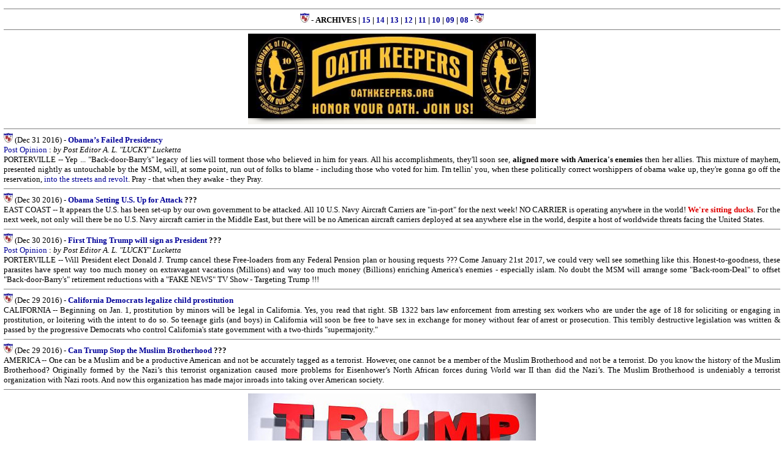

--- FILE ---
content_type: text/html
request_url: http://www.portervillepost.com/BC-2016.html
body_size: 225168
content:
<!DOCTYPE HTML PUBLIC "-//SoftQuad Software//DTD HoTMetaL PRO 6.0::19990601::extensions to HTML 4.0//EN" "hmpro6.dtd">
<HTML><HEAD><TITLE>PORTERVILLE POST | The Right News at the Right Time</TITLE>
<META HTTP-EQUIV="REFRESH" CONTENT="700">
<meta http-equiv="content-type" content="text/html; charset=UTF-8" >
<meta name="generator" content="Bluefish 2.2.5" >
<META HTTP-EQUIV="CONTENT-LANGUAGE" CONTENT="English">
<META HTTP-EQUIV="VW96.OBJECT TYPE" CONTENT="Document">
<meta name="author" content="Lucky" >
<META NAME="DESCRIPTION" CONTENT="The Porterville Post ï¿½ Porterville's On-Line News and Information Source.">
<META NAME="COPYRIGHT" CONTENT="Copyright ï¿½ 2008 The Porterville Post News - www.portervillepost.com. All Rights Reserved.">













<script language="JavaScript1.2">
<!--hide


var isnMonth = new
Array("January","February","March","April","May","June","July","August","September","October","November","December");
var isnDay = new
Array("Sunday","Monday","Tuesday","Wednesday","Thursday","Friday","Saturday","Sunday");
today = new Date () ;
Year=today.getYear();
if (Year < 1000)
Year+=1900
Date=today.getDate();
function setdate(){
document.title="The Porterville Post ï¿½ | Today's "+isnDay[today.getDay()]+", "+isnMonth[today.getMonth()]+" "+Date+", "+Year+""
}
if (document.all)
setdate()
else if (document.getElementById)
window.onload=setdate
//--hide-->
</script>



<script LANGUAGE="JavaScript">


<!---
function jumpBox(list) {top.location.href = list.options[list.selectedIndex].value}
function jumpBox2(list) {bottom.location.href = list.options[list.selectedIndex].value}
//--->


</script>





<script LANGUAGE="JavaScript">


<!---
function jumpBox(list) {top.location.href = list.options[list.selectedIndex].value}
function jumpBox2(list) {bottom.location.href = list.options[list.selectedIndex].value}
//--->


</script>



<style type="text/css">
<!--
 a:link    {text-decoration: none;}
 a:active  {text-decoration: none;}
 a:visited {text-decoration: none;}
 a:hover   {text-decoration: underline; color: red;}
 //-->
</style>

</HEAD>

<body bgcolor="#FFFFFF" link="#000099" alink="#FFFFFF" vlink="#336699" topmargin="0" marginheight="1" rightmargin="0" leftmargin="0" onLoad="window.defaultStatus='PORTERVILLE POST'">


<center>
<table cellpadding="3" cellspacing="3" border="0"><tr><td>

<DIV ALIGN="JUSTIFY">
<font face="Trebuchet MS" color="#000000" size="2">

<center><hr size=1 noshade></center>
<center><img src="http://www.portervillepost.com/image/PP15.jpg"> - <B>ARCHIVES | <a href="http://www.portervillepost.com/BC-2015.html">15</a> | <a href="http://www.portervillepost.com/BC-2014.html">14</a> | <a href="http://www.portervillepost.com/BC-2013.html">13</a> | <a href="http://www.portervillepost.com/BC-2012.html">12</a> | <a href="http://www.portervillepost.com/BC-2011.html">11</a> | <a href="http://www.portervillepost.com/BC-2010.html">10</a> | <a href="http://www.portervillepost.com/BC-2009.html">09</a> | <a href="http://www.portervillepost.com/BC-2008.html">08</a></B> - <img src="../image/PP15.jpg"></center>
<center><hr size=1 noshade></center>


<center><a href="http://oathkeepers.org/" target="_NEW"><img Border="0" alt="OATH KEEPERS" title="OATH KEEPERS" width="470" src="http://www.portervillepost.com/img/oath.jpg"></a></center>
<center><img width="470" height="10" border="0" src="http://www.portervillepost.com/img/hbar-ds.png"></center>
<center><hr size=1 noshade></center>




<img src="../image/PP15.jpg"> (Dec 31 2016) - <B><a alt="Obama’s Failed Presidency : I’m a former lifelong Democrat, stating here a clear and incontestable fact: Barack Obama is a failed President." title="Obama’s Failed Presidency : I’m a former lifelong Democrat, stating here a clear and incontestable fact: Barack Obama is a failed President." href="http://www.strategic-culture.org/news/2016/12/31/obama-failed-presidency.html" target="_NEW">Obama’s Failed Presidency</a></B><br>
<a href="http://www.portervillepost.com/opinions.html" target="_NEW">Post Opinion</a> :  <em>by Post Editor A. L. "LUCKY" Lucketta</em><br> 
PORTERVILLE -- Yep ... "Back-door-Barry's" legacy of lies will torment those who believed in him for years. All his accomplishments, they'll soon see, <B>aligned more with America's enemies</B> then her allies. This mixture of mayhem, presented nightly as untouchable by the MSM, will, at some point, run out of folks to blame - including those who voted for him. I'm tellin' you, when these politically correct worshippers of obama wake up, they're gonna go off the reservation, <a alt="Democrats Prepare for Violent Revolution" title="Democrats Prepare for Violent Revolution" href="https://www.superstation95.com/index.php/component/k2/2806" target="_NEW">into the streets and revolt</a>. Pray - that when they awake - they Pray.
<center><hr size=1 noshade></center>

<img src="../image/PP15.jpg"> (Dec 30 2016) - <B><a alt="Obama Setting-Us-Up for Attack Upon U.S.A. - ALL AIRCRAFT CARRIERS NOW IN PORT - NONE AT SEA, ANYWHERE" title="Obama Setting-Us-Up for Attack Upon U.S.A. - ALL AIRCRAFT CARRIERS NOW IN PORT - NONE AT SEA, ANYWHERE" href="https://www.superstation95.com/index.php/world/2800" target="_NEW">Obama Setting U.S. Up for Attack</a> ???</B><br>
EAST COAST -- It appears the U.S. has been set-up by our own government to be attacked.  All 10 U.S. Navy Aircraft Carriers are "in-port" for the next week!  NO CARRIER is operating anywhere in the world! <B><font color="#DD0000">We're sitting ducks</font></B>. For the next week, not only will there be no U.S. Navy aircraft carrier in the Middle East, but there will be no American aircraft carriers deployed at sea anywhere else in the world, despite a host of worldwide threats facing the United States.
<center><hr size=1 noshade></center>

<img src="../image/PP15.jpg"> (Dec 30 2016) - <B><a alt="BREAKING: Trump Announces THE FIRST THING He’ll Sign As President–Obama FURIOUS" title="BREAKING: Trump Announces THE FIRST THING He’ll Sign As President–Obama FURIOUS" href="http://thelastlineofdefense.org/breaking-trump-announces-the-first-thing-hell-sign-as-president-obama-furious/" target="_NEW">First Thing Trump will sign as President</a> ???</B><br>
<a href="http://www.portervillepost.com/opinions.html" target="_NEW">Post Opinion</a> :  <em>by Post Editor A. L. "LUCKY" Lucketta</em><br> 
PORTERVILLE -- Will President elect Donald J. Trump cancel these Free-loaders from any Federal Pension plan or housing requests ??? Come January 21st 2017, we could very well see something like this. Honest-to-goodness, these parasites have spent way too much money on extravagant vacations (Millions) and way too much money (Billions) enriching America's enemies - especially islam. No doubt the MSM will arrange some "Back-room-Deal" to offset "Back-door-Barry's" retirement reductions with a "FAKE NEWS" TV Show - Targeting Trump !!!
<center><hr size=1 noshade></center>

<img src="../image/PP15.jpg"> (Dec 29 2016) - <B><a alt="California Democrats legalize child prostitution" title="California Democrats legalize child prostitution" href="https://www.superstation95.com/index.php/world/2790" target="_NEW">California Democrats legalize child prostitution</a></B><br>
CALIFORNIA -- Beginning on Jan. 1, prostitution by minors will be legal in California. Yes, you read that right. SB 1322 bars law enforcement from arresting sex workers who are under the age of 18 for soliciting or engaging in prostitution, or loitering with the intent to do so. So teenage girls (and boys) in California will soon be free to have sex in exchange for money without fear of arrest or prosecution. This terribly destructive legislation was written & passed by the progressive Democrats who control California's state government with a two-thirds "supermajority." 
<center><hr size=1 noshade></center>

<img src="../image/PP15.jpg"> (Dec 29 2016) - <B><a alt="Can Trump Stop the Muslim Brotherhood Invasion of America?" title="Can Trump Stop the Muslim Brotherhood Invasion of America?" href="http://www.thecommonsenseshow.com/2016/12/29/can-trump-stop-the-muslim-brotherhood-invasion-of-america/" target="_NEW">Can Trump Stop the Muslim Brotherhood</a> ???</B><br>
AMERICA -- One can be a Muslim and be a productive American and not be accurately tagged as a terrorist. However, one cannot be a member of the Muslim Brotherhood and not be a terrorist. Do you know the history of the Muslim Brotherhood? Originally formed by the Nazi’s this terrorist organization caused more problems for Eisenhower’s North African forces during World war II  than did the Nazi’s.  The Muslim Brotherhood is undeniably a terrorist organization with Nazi roots. And now this organization has made major inroads into taking over American society.
<center><hr size=1 noshade></center>

<center><a href="https://www.donaldjtrump.com/" target="_NEW"><img border="0" alt="REPUBLICAN NOMINEE : DONALD J. TRUMP" title="REPUBLICAN NOMINEE : DONALD J. TRUMP" src="http://www.portervillepost.com/img/trumpad-470.jpg"></a></center>
<center><img width="470" height="10" border="0" src="http://www.portervillepost.com/img/hbar-ds.png"></center>
<center><hr size=1 noshade></center>

<img src="../image/PP15.jpg"> (Dec 29 2016) - <B><a alt="Final tally: President sticks taxpayers with $100M vacation tab" title="Final tally: President sticks taxpayers with $100M vacation tab" href="http://www.wnd.com/2016/12/final-tally-president-sticks-taxpayers-with-100m-vacation-tab/" target="_NEW">Taxpayers stuck with Obama's $100M vacation tab</a></B><br>
WASH D.C. -- It’s one of the most stunning <strike>contradictions</strike> (lies) of the Obama presidency. As a candidate in 2008, then Sen. Barack Obama, (D)-Ill., vowed he would give up vacations if elected president, in order to completely focus on his job. Fast-forward to the present, and it is now projected Obama will have spent more than $100 million in taxpayer funds on vacations during his eight years as president.
<center><hr size=1 noshade></center>

<img src="../image/PP15.jpg"> (Dec 28 2016) - <B><a alt="8 years under our '1st Muslim president'" title="8 years under our '1st Muslim president'" href="http://www.wnd.com/2016/12/8-years-under-our-1st-muslim-president/" target="_NEW">8 years under <strike>our</strike> '1st Muslim president'</a></B><br>
<a href="http://www.portervillepost.com/opinions.html" target="_NEW">Post Opinion</a> :  <em>by Post Editor A. L. "LUCKY" Lucketta</em><br> 
PORTERVILLE -- On way too many occasions, I've said - openly - that "Back-door-Barry" acts just like an angry Mohammedan & merely mouths credit as a Christian. Most of his family, friends & affiliates are muslins, and no doubt much of his cabinet was comprised with these anti-American cretins, leading millions to believe that a false pretence (<B>FAKE NEWS</B>) of person was perpetrated on the voters in 2008 & 2012, which opened the "Back Door" to the White House. And now you know ... "The Rest of The Story".
<center><hr size=1 noshade></center>

<img src="../image/PP15.jpg"> (Dec 28 2016) - <B><a alt="NOW, THEREFORE, I, BARACK OBAMA, President of the United States of America, by virtue of the authority vested in me by the Constitution and the laws of the United States, do hereby proclaim January 2017 as National Slavery and Human Trafficking Prevention Month, culminating in the annual celebration of National Freedom Day on February 1. I call upon businesses, national and community organizations, families, and all Americans to recognize the vital role we must play in ending all forms of slavery and to observe this month with appropriate programs and activities." title="NOW, THEREFORE, I, BARACK OBAMA, President of the United States of America, by virtue of the authority vested in me by the Constitution and the laws of the United States, do hereby proclaim January 2017 as National Slavery and Human Trafficking Prevention Month, culminating in the annual celebration of National Freedom Day on February 1. I call upon businesses, national and community organizations, families, and all Americans to recognize the vital role we must play in ending all forms of slavery and to observe this month with appropriate programs and activities." href="https://www.whitehouse.gov/the-press-office/2016/12/28/presidential-proclamation-national-slavery-and-human-trafficking" target="_NEW">Obama's Last Proclamation</a> ... a hidden agenda ?</B><br>
<a href="http://www.portervillepost.com/opinions.html" target="_NEW">Post Opinion</a> :  <em>by Post Editor A. L. "LUCKY" Lucketta</em><br> 
PORTERVILLE -- Well ... here's the latest plan from "Back-door-Barry" (BdB) to cause problems for President elect Donald Trump. For the entire month of Jan. 2017, ending Feb. 1st with a big gathering of some-sort, BdB has signed a new <B><a alt="NATIONAL SLAVERY AND HUMAN TRAFFICKING PREVENTION MONTH, 2017" title="NATIONAL SLAVERY AND HUMAN TRAFFICKING PREVENTION MONTH, 2017" href="https://www.whitehouse.gov/the-press-office/2016/12/28/presidential-proclamation-national-slavery-and-human-trafficking" target="_NEW">PROCLAMATION</a></B> called "<B>NATIONAL SLAVERY AND HUMAN TRAFFICKING PREVENTION MONTH, 2017</B>" ... inciting anyone and everyone to say something to somebody re: their perspective of slavery. Now, come on, you know that this proclamation's purpose is to create more consternation, chaos and criminal activity ... don't you ???
<center><hr size=1 noshade></center>

<img src="../image/PP15.jpg"> (Dec 28 2016) - <B><a alt="Earthquake swarm rattles Nevada – 3 large quakes (M5.7, M5.7, M5.3) hit near Nevada-California state line" title="Earthquake swarm rattles Nevada – 3 large quakes (M5.7, M5.7, M5.3) hit near Nevada-California state line" href="http://strangesounds.org/2016/12/earthquake-swarm-rattles-nevada-3-large-quakes-m5-7-m5-7-m5-3.html" target="_NEW">Earthquake swarm rattles Nevada / California</a></B><br>
NEVADA / CALIFORNIA -- A series of at least 27 earthquakes was reported on December 28, 2016, near the Nevada-California state line. The first tremble occurred at 12:22 a.m. Pacific time with a magnitude of 5.7 near Hawthorne, Nev. At least seven quakes with magnitudes between 3 and 5.7 were reported shortly after. Now there are fears a magnitude 7 or above “Big One” could strike the earthquake prone region.
<center><hr size=1 noshade></center>

<img src="../image/PP15.jpg"> (Dec 27 2016) - <B><a alt="East Porterville residents urged to connect to city water system before March deadline" title="East Porterville residents urged to connect to city water system before March deadline" href="http://www.fresnobee.com/news/local/article123225119.html" target="_NEW">East Porterville residents urged to connect to city water system before March deadline</a></B><br>
EAST PORTERVILLE -- Tulare County officials are urging East Porterville residents to opt into the city’s water system for free before the extended deadline of March 1. For some, it’s not much of a choice. Those with dry wells are advised that if they choose not to participate, their property will be in violation of health and safety laws and subject to enforcement, including marking their homes as uninhabitable. About 60% of those eligible for the relief have agreed to connect to the city of Porterville’s water system. But county officials say that’s not enough.
<center><hr size=1 noshade></center>

<img src="../image/PP15.jpg"> (Dec 27 2016) - <B><a alt="Hillary Negotiating Secret Pardon With Obama’s White House Counsel Who Previously Worked for Clinton Family & White House" title="Hillary Negotiating Secret Pardon With Obama’s White House Counsel Who Previously Worked for Clinton Family & White House" href="http://truepundit.com/hillary-negotiating-secret-pardon-with-obamas-white-house-counsel-who-previously-worked-for-clinton-family-white-house/" target="_NEW">Hillary Negotiating A Secret Pardon</a> ???</B><br>
<a href="http://www.portervillepost.com/opinions.html" target="_NEW">Post Opinion</a> :  <em>by Post Editor A. L. "LUCKY" Lucketta</em><br> 
PORTERVILLE -- Oh sure ... we all knew that was a possibility, but who's gonna pardon "Back-door-Barry" ??? My guess is that he will change his political "<a alt="Meet Your Strawman" title="Meet Your Strawman" href="http://www.yourstrawman.com/" target="_NEW">Straw Man</a>" name - <B>BARACK HUSSEIN OBAMA</B> - back to Barry Soetoro, to create a dilemma of standing for the justice system. Yeah, I suspect some confusion from some of our readers, but this is how he's gonna circumvent the system and assert his sovereignty, like many claimants - being human - have done in the past. As for <a alt="U.S. appeals court revives Clinton email suit" title="U.S. appeals court revives Clinton email suit" href="http://www.reuters.com/article/us-usa-clinton-emails-idUSKBN14G1M4" target="_NEW">Hillary</a>, well, freeze her bank accounts, investments, foundations and give it all back to those she stole it from. PAYMENT IN FULL - Don't you agree ???
<center><hr size=1 noshade></center>

<img src="../image/PP15.jpg"> (Dec 26 2016) - <B><a alt="Christianity Under Attack; Record Breaking Numbers Prove The Illuminati’s Assault Against Christianity Worldwide" title="Christianity Under Attack; Record Breaking Numbers Prove The Illuminati’s Assault Against Christianity Worldwide" href="https://christiantruther.com/end-times/nwo/christianity-assault-worldwide/" target="_NEW">Christianity is Under Attack Worldwide</a> !!!</B><br>
WORLD -- Christianity is under attack worldwide; new poll numbers state that Christianity is declining; meanwhile, other polls show that Christianity is the most persecuted religion in the world. On a day to day basis, mainstream media boasts about the fact that Muslims in the Middle East are under attack; but the truth is that it is the Christians who are under attack. Christians in 52 percent of the world’s countries, or 108 countries, are discriminated against or mistreated in some way.
<center><hr size=1 noshade></center>

<img src="../image/PP15.jpg"> (Dec 26 2016) - <B><a alt="On Christmas Weekend Obama Signed Over Christendom’s Holiest Sites to the Muslims" title="On Christmas Weekend Obama Signed Over Christendom’s Holiest Sites to the Muslims" href="http://www.thegatewaypundit.com/2016/12/christmas-weekend-obama-signed-christendoms-holiest-sites-muslims/" target="_NEW">Obama Handed Over Holy Sites to Muslims</a></B><br>
<a href="http://www.portervillepost.com/opinions.html" target="_NEW">Post Opinion</a> :  <em>by Post Editor A. L. "LUCKY" Lucketta</em><br> 
PORTERVILLE -- Hey Christians !!! Has this sunken in yet what "Back-door-Barry" just did with our Christian and Jewish Historical places ??? This tasteless spit of humanity just handed over these historical <B>HOLY SITES</B> and landmarks - via an abstention vote by U.N. Ambassador Samantha Power - to Israel's Islamic enemies, the Palestinians. This action demands an immediate "Call of Contempt" from Congress and an all out "Rebuke" from Christian Pastors and Jewish Rabbi's from all over the world !!! Now get with it, 'cause haste makes waste.
<center><hr size=1 noshade></center>

<center><B><em><font size="5" color="#DD0000">MERRY</font> <font size="5" color="#000000">~</font> <font size="5" color="#009300">CHRISTMAS</font></em></B></center>
<center><em><font size="3" color="#336699"> From all of us at The Porterville Post</font></em></center>
<center><hr size=1 noshade></center>

<img src="../image/PP15.jpg"> (Dec 25 2016) - <B><a alt="DRAINING THE SWAMP of Obama’s ‘Countering Violent Extremism’ Muslim sympathizers who tied the hands of the FBI, allowing Islamic terrorism to increase" title="DRAINING THE SWAMP of Obama’s ‘Countering Violent Extremism’ Muslim sympathizers who tied the hands of the FBI, allowing Islamic terrorism to increase" href="http://www.barenakedislam.com/2016/12/25/draining-the-swamp-of-obamas-countering-violent-extremism-muslim-sympathizers-who-tied-the-hands-of-the-fbi-allowing-islamic-terrorism-to-increase/" target="_NEW">Draining Obama’s Swamp of Muslim Sympathizers</a></B><br>
<a href="http://www.portervillepost.com/opinions.html" target="_NEW">Post Opinion</a> :  <em>by Post Editor A. L. "LUCKY" Lucketta</em><br> 
PORTERVILLE -- First ... you start by taking names. Then you have a couple of try-outs. Third, you invite any opposing team for a few practice games, and finally, you cut any and all second and third stringers who fail to acclimate. This is how you make the team. This is how you get to the Super Bowl. This is how President elect Donal Trump is gonna "Make America Great Again". Any questions ??? I didn't think so. Now, get back on the field. There's more to be done ...
<center><hr size=1 noshade></center>

<img src="../image/PP15.jpg"> (Dec 24 2016) - <B><a alt="Graham: Defund UN after Israeli settlement vote" title="Graham: Defund UN after Israeli settlement vote" href="http://www.cnn.com/2016/12/24/politics/lindsey-graham-united-nations/index.html" target="_NEW">Graham: Defund UN after Israeli settlement vote</a></B><br>
<a href="http://www.portervillepost.com/opinions.html" target="_NEW">Post Opinion</a> :  <em>by Post Editor A. L. "LUCKY" Lucketta</em><br> 
PORTERVILLE -- As I have asked in the past, and again today, " ... so where are all the 'Nobel Peace Prizes' and awards given to the United Nations - let alone the security council ???" Few if any, but those were give on an individual basis. My point is this. For all intents and purposes, the idea of all nations coming together, to work together, prosper together, and live together "IN PEACE" hasn't panned out. So, yes I agree with Senator Graham and President-elect Donald Trump, that maybe the U.S. needs to PULL OUT, first - our money, and second - our participation, especially after obama's ambassador abstained in a U.N. resolution re: ISRAEL !!!
<center><hr size=1 noshade></center>

<img src="../image/PP15.jpg"> (Dec 24 2016) - <B><a alt="A Loser’s Malice: What’s Behind Obama’s Attacks on Putin" title="A Loser’s Malice: What’s Behind Obama’s Attacks on Putin" href="http://www.strategic-culture.org/news/2016/12/23/loser-malice-what-behind-obama-attacks-putin.html" target="_NEW">A Loser's Malice</a> - Obama's Attacks !!!</B><br>
<a href="http://www.portervillepost.com/opinions.html" target="_NEW">Post Opinion</a> :  <em>by Post Editor A. L. "LUCKY" Lucketta</em><br> 
PORTERVILLE -- Just yesterday I had a conversation with a close friend re: "Back-door-Barrys" (BdB) fragile ego and possible "Border-Line" end game for America - CIVIL WAR. I told my friend, if BdB is shamed any more and realizes that his legacy is a looser, he might allow himself to be assassinated to accomplish (going back to his early religious roots of jihad) this anarchy. Folks, his actions and anger from the get-go, has cost America almost more than it could stand ... until Americans took a stand, and Christians took a knee. So keep standing and keep praying 'til this Manchurian mad-man leaves the White House. 
<center><hr size=1 noshade></center>

<img src="../image/PP15.jpg"> (Dec 23 2016) - <B><a alt="While Christians In America Cry ‘Peace And Safety’, Believers All Over The World Are Being Brutally Persecuted" title="While Christians In America Cry ‘Peace And Safety’, Believers All Over The World Are Being Brutally Persecuted" href="http://www.dcclothesline.com/2016/12/23/while-christians-in-america-cry-peace-and-safety-believers-all-over-the-world-are-being-brutally-persecuted/" target="_NEW">While Christians in U.S. Cry Peace & Safety</a> ...</B><br>
U.S.A. -- Thanks to the election of Donald Trump, most Christians in America are feeling really good about the future, but it is another story entirely in much of the rest of the world. A Christian persecution watchdog group called Aid to the Church in Need released its “Religious Freedom in the World” report for 2016 a few weeks ago, and their conclusion was that the <B>persecution of Christians globally is becoming much worse</B>. In fact, there are seven nations where persecution is so bad that they were put into the “it could scarcely get any worse”category. Those nations included Afghanistan, Iraq, Nigeria, North Korea, Saudi Arabia, Somalia and Syria.
<center><hr size=1 noshade></center>

<img src="../image/PP15.jpg"> (Dec 22 2016) - <B><a alt="Happy Kwanzaa! The Holiday Brought To You By The FBI" title="Happy Kwanzaa! The Holiday Brought To You By The FBI" href="http://townhall.com/columnists/anncoulter/2016/12/22/happy-kwanzaa-the-holiday-brought-to-you-by-the-fbi-n2262436" target="_NEW">FBI Says</a> ... HAPPY KWANZAA ???</B><br>
AMERICA -- Kwanzaa, celebrated exclusively by white liberals, is a fake holiday invented in 1966 by black radical/FBI stooge, Ron Karenga -- aka Dr. Maulana Karenga, founder of United Slaves, the violent nationalist rival to the Black Panthers. In the annals of the American '60s, Karenga was the Father Gapon, stooge of the czarist police. In what was ultimately a foolish gambit, during the madness of the '60s, the FBI encouraged the most extreme black nationalist organizations in order to discredit and split the left. The more preposterous the group, the better.
<center><hr size=1 noshade></center>

<img src="../image/PP15.jpg"> (Dec 21 2016) - <B>WHAT : <a alt="Creating Humans From 'Scratch', It Gets Much, Much Worse - Avatar's Now For Sale !!!" title="Creating Humans From 'Scratch', It Gets Much, Much Worse - Avatar's Now For Sale !!!" href="http://lisahaven.news/2016/12/humans-from-scratch-it-gets-much-much-worse-avatars-now-for-sale/" target="_NEW">Creating Humans From “Scratch”</a> ???</B><br>
<a href="http://www.portervillepost.com/opinions.html" target="_NEW">Post Opinion</a> :  <em>by Post Editor A. L. "LUCKY" Lucketta</em><br> 
PORTERVILLE -- Knowing what I know about what happens to a person, if they are able to leave their bodies - a kind of <a alt="In case of a sudden breakthrough of a too big quantity of Kundalini – or magical energy, you suffer from all kind of strange, uncontrolled and sometimes frightening experiences." title="In case of a sudden breakthrough of a too big quantity of Kundalini – or magical energy, you suffer from all kind of strange, uncontrolled and sometimes frightening experiences." href="http://inacusters.com/kundalini-crisis-and-spiritual-emergence/" target="_NEW">Kundalini Crisis</a> (KC) can manifest, whether that's self induced or <a alt="THE BRAIN INITIATIVE" title="THE BRAIN INITIATIVE" href="https://www.braininitiative.nih.gov/" target="_NEW">initiated</a> by any outside biometric platform. Christians call this demonic possession. And, if you <a alt="A Kundalini awakening is completely different from any other experience in the universe. 'Normal' things that would work in any other situation - such as positive thinking, affirmations, etc - do not work in this case. In truth, they only exacerbate whatever problem you're having. The more you deny your feelings about the crisis, the more intense they are going to be, and the less control you are going to have over them. This is because the Kundalini now controls 'you.' It's not because she wants to torture you; it's because she wants 'you' to overcome all limitations - to become a God or Goddess in your own right. But this is unattainable if you lose your body and/or mind, which is entirely possible in a Kundalini crisis.﻿" title="A Kundalini awakening is completely different from any other experience in the universe. 'Normal' things that would work in any other situation - such as positive thinking, affirmations, etc - do not work in this case. In truth, they only exacerbate whatever problem you're having. The more you deny your feelings about the crisis, the more intense they are going to be, and the less control you are going to have over them. This is because the Kundalini now controls 'you.' It's not because she wants to torture you; it's because she wants 'you' to overcome all limitations - to become a God or Goddess in your own right. But this is unattainable if you lose your body and/or mind, which is entirely possible in a Kundalini crisis.﻿" href="http://www.evananda.net/kundalini_crisis__awakening" target="_NEW">read a bit further</a> re: a KC ... Shakti, will take possession and Kundalini will control you ... to become a god. So ... now you see the <B><font color="#DD0000">END GAME</font></B> re: the <a alt="The main science mega-project of the 2045 Initiative aims to create technologies enabling the transfer of a individual’s personality to a more advanced non-biological carrier, and extending life, including to the point of immortality. We devote particular attention to enabling the fullest possible dialogue between the world’s major spiritual traditions, science and society." title="The main science mega-project of the 2045 Initiative aims to create technologies enabling the transfer of a individual’s personality to a more advanced non-biological carrier, and extending life, including to the point of immortality. We devote particular attention to enabling the fullest possible dialogue between the world’s major spiritual traditions, science and society." href="http://www.2045.com/" target="_NEW">2045 Initiative</a> ... <B>Immortality for The Illuminati</B> !!! Doubt it Not !!!
<center><hr size=1 noshade></center>

<img src="../image/PP15.jpg"> (Dec 21 2016) - <B><a alt="Albuquerque Police Department to start manufacturing crack cocaine so they can arrest the people they sell it to" title="Albuquerque Police Department to start manufacturing crack cocaine so they can arrest the people they sell it to" href="http://www.naturalnews.com/2016-12-21-albuquerque-police-department-manufacturing-crack-cocaine-selling-street.html" target="_NEW">Police making dope to sell to dope heads</a> ???</B><br>
<a href="http://www.portervillepost.com/opinions.html" target="_NEW">Post Opinion</a> :  <em>by Post Editor A. L. "LUCKY" Lucketta</em><br> 
PORTERVILLE -- Not much different than Fast and Furious, cops - in order to capture crack heads - are now manufacturing DOPE and selling it. My guess, is they're no longer allowed to use the DOPE in their evidence rooms - a past practice of most police departments including Porterville's Police Dept. Just ssk Porterville's "demoted and dismissed" Police Chief - Silver Rodriguez. Folks, DOPE is the number one business on the planet, as many money laundering banks will attest ... in court.
<center><hr size=1 noshade></center>

<img src="../image/PP15.jpg"> (Dec 21 2016) - <B><a alt="Claim: Low flying military flyover in Manhattan was Trump rescue exercise" title="Claim: Low flying military flyover in Manhattan was Trump rescue exercise" href="https://www.intellihub.com/claim-low-flying-military-flyover-in-manhattan-was-trump-rescue-exercise/" target="_NEW">Low flying military flyover in Manhattan</a> ...</B><br>
<a href="http://www.portervillepost.com/opinions.html" target="_NEW">Post Opinion</a> :  <em>by Post Editor A. L. "LUCKY" Lucketta</em><br> 
PORTERVILLE -- Sure ... this is what they want you to assume, that this military exercise of flying over President-elect Donald Trump's hotel was practised in the event that he has to be rescued ... or rather ... <em alt="Kidnapped by Back-door-Barry's Black-Op Boys" title="Kidnapped by Back-door-Barry's Black-Op Boys">be kidnapped</em> ??? Listen folks, once this narrative of a training exercise is established and regurgitated over and over again by the MSM, then any other possibility of why President Trump had to be whisked away to an undisclosed location would be considered conspiratorial - nevertheless, FAKE NEWS !!!
<center><hr size=1 noshade></center>

<img src="../image/PP15.jpg"> (Dec 21 2016) - <B><a alt="Mainstream Media Normalizing Geoengineering for Saving the Planet" title="Mainstream Media Normalizing Geoengineering for Saving the Planet" href="http://www.wakingtimes.com/2016/12/21/mainstream-media-normalizing-geoengineering-necessary-save-planet/" target="_NEW">Mainstream Media Normalizing Geoengineering</a></B><br>
WORLD -- If looking up into a criss-crossed sky, littered with any number of toxic poisons, pharmaceutical drugs including airborne lithium, nano-particles of barium, strontium, radioactive thorium, chromium, nickel, aluminum, cadmium, fungal toxins, mold spores, ethylene dibromide, polymer fibers, fiberglass, desiccated human blood, and unidentified biological materials isn’t alarming enough, there’s now a plan in place to make this "acceptable" ... to make it the new normal.
<center><hr size=1 noshade></center>

<img src="../image/PP15.jpg"> (Dec 20 2016) - <B><a alt="CIA comes clean on geoengineering: plans of CHEMTRAILS spraying confirmed as more than conspiracy" title="CIA comes clean on geoengineering: plans of CHEMTRAILS spraying confirmed as more than conspiracy" href="https://matrixbob.wordpress.com/2016/12/20/cia-comes-clean-on-geoengineering-plans-of-chemtrails-spraying-confirmed-as-more-than-conspiracy/" target="_NEW">CIA comes clean on</a> ... CHEMTRAILS ???</B><br>
AMERICA -- Do you remember the first time you noticed those long puffy clouds emanating from jets that didn’t just evaporate? You saw them spread out, dissipating a cloudy mist that blocked the sunshine. Maybe a friend, or an online source informed you that those were chemtrails, containing aerosol toxins that could be turned on or off at will. According to Global Research, since the 1940s, the American population have been guinea pigs for a variety of biological and chemical concoctions courtesy of the U.S. military. These chemtrails are just the latest in a long line of assaults.
<center><hr size=1 noshade></center>

<img src="../image/PP15.jpg"> (Dec 20 2016) - <B><a alt="Ironically, the Christian Left is attacking Trump for the actions that they indulged in to the extreme over the past 8 years. They are doing a lot of 'projection' - a term psychologists use to describe the practice of attributing to others your own flaws." title="Ironically, the Christian Left is attacking Trump for the actions that they indulged in to the extreme over the past 8 years. They are doing a lot of 'projection' - a term psychologists use to describe the practice of attributing to others your own flaws." href="http://www.americanthinker.com/articles/2016/12/the_christian_left_has_become_unhinged.html" target="_NEW">The Christian Left Has Become Unhinged</a></B><br>
<a href="http://www.portervillepost.com/opinions.html" target="_NEW">Post Opinion</a> :  <em>by Post Editor A. L. "LUCKY" Lucketta</em><br> 
PORTERVILLE -- Yes, these liberal lefties - shouting loudly from the pews of their <a alt="Laodicea: The Complacent Church (Revelation 3:14-22)" title="Laodicea: The Complacent Church (Revelation 3:14-22)" href="https://www.gci.org/bible/rev/laodicea" target="_NEW">Laodicean</a> benches - want to judge those who <a alt="Projection is a form of defense in which unwanted feelings are displaced onto another person, where they then appear as a threat from the external world. A common form of projection occurs when an individual, threatened by his own angry feelings, accuses another of harbouring hostile thoughts." title="Projection is a form of defense in which unwanted feelings are displaced onto another person, where they then appear as a threat from the external world. A common form of projection occurs when an individual, threatened by his own angry feelings, accuses another of harbouring hostile thoughts." href="https://www.britannica.com/topic/projection-psychology" target="_NEW">they fear</a> are judging them. I know, that's an oxymoron lead in, but these tares are social evangelists and not evangelists for souls. They, in a nut-shell, have falsely assumed the higher ground of religious diversity by fearfully attacking others, hoping to keep at bey - the <B>ANSWER</B> - of which they have faithlessly failed to connect with, namely ... <B><a alt="JESUS CHRIST : The Way - The Truth and Life !!!" title="JESUS CHRIST : The Way - The Truth and Life !!!" href="http://www.portervillepost.com/Got-Jesus.html" target="_NEW">JESUS CHRIST</a></B> !!!
<center><hr size=1 noshade></center>

<img src="../image/PP15.jpg"> (Dec 19 2016) - <B><a alt="Trump seals Electoral College victory" title="Trump seals Electoral College victory" href="http://thehill.com/homenews/campaign/311068-trump-clinches-presidency-at-electoral-college" target="_NEW">Trump seals Electoral College victory</a> !!!</B><br>
AMERICA -- Electoral College members across the nation voted to affirm President-elect Donald Trump’s victory on Monday, as liberal attempts to sway Republican electors to abandon Trump fizzled. Republican electors stayed loyal to their candidate, keeping Trump well above the 270 electoral vote threshold needed to secure the nomination. Texas' 36 electoral votes for Trump pushed him over the edge at around 4:30 Central Time ...
<center><hr size=1 noshade></center>

<img src="../image/PP15.jpg"> (Dec 19 2016) - <B><a alt="Brilliant – Congressman King Calls for Investigation of CIA Head John Brennan ..." title="Brilliant – Congressman King Calls for Investigation of CIA Head John Brennan ..." href="https://theconservativetreehouse.com/2016/12/18/brilliant-congressman-king-calls-for-investigation-of-cia-head-john-brennan/" target="_NEW">CIA Head Should Be Investigated</a> !!!</B><br>
WASH D.C. -- It is remarkable how disingenuous, and hypocritical, partisan democrats (and media) become with the issue of manipulation and intents of CIA Chief John Brennan. Everyone reading here is old enough to remember Democrat Chair of the Senate Intelligence Committee, Diane Feinstein, accusing Brennan of lying to her and congress; and worse yet, accusing Brennan of illegally hacking into, and spying on, her staff and congressional oversight personnel. Now, however, all of a sudden, John Brennan is the bastion of intelligence integrity ... Ridiculous.
<center><hr size=1 noshade></center>

<img src="../image/PP15.jpg"> (Dec 18 2016) - <B><a alt="The CIA’s Dirty Tricks Against American Democracy" title="The CIA’s Dirty Tricks Against American Democracy" href="http://www.aim.org/aim-column/the-cias-dirty-tricks-against-american-democracy/" target="_NEW">CIA’s Dirty Tricks Against American Democracy</a></B><br>
U.S.A. -- There is an easy way to determine who is a faithful Democratic Party hack in the media and who on the left maintains at least some independence from the party line. Long-time Democrat Bill Moyers thinks it’s an open-and-shut case that Russia’s Vladimir Putin intervened in the election to help Trump and that our democracy is in peril. The Intercept thinks the evidence is weak, and that the CIA may have some other reason for “squaring off directly against Trump.” What could that possibly be?
<center><hr size=1 noshade></center>

<img src="../image/PP15.jpg"> (Dec 18 2016) - <B><a alt="UN Climate Change Agenda Plot To Create ‘New World Order’" title="UN Climate Change Agenda Plot To Create ‘New World Order’" href="http://yournewswire.com/un-climate-change-new-world-order/" target="_NEW">UN Climate Change agenda to create NWO</a></B><br>
UNITED NATIONS -- A former adviser to Australian Prime Minister Tony Abbott has accused the United Nations (UN) of using the climate change agenda to usher in the <B>NEW WORLD ORDER</B>.  Maurice Newman (also) accused the UN of using climate change as a tool to expand its control over the entire globe, saying ... “This is not about facts or logic. It’s about a New World Order under the control of the U.N. It’s a well-kept secret, but 95% of the climate models we are told prove the link between CO2 emissions & catastrophic global warming have been found - after nearly two decades of temperature stasis - to be in error.” 
<center><hr size=1 noshade></center>

<img src="../image/PP15.jpg"> (Dec 17 2016) - <B><a alt="Remember When Barack Obama Tried To Hack Israeli Elections To Oust PM Benjamin Netanyahu?" title="Remember When Barack Obama Tried To Hack Israeli Elections To Oust PM Benjamin Netanyahu?" href="http://www.nowtheendbegins.com/remember-obama-tried-influence-israeli-elections-oust-pm-benjamin-netanyahu/" target="_NEW">Obama tried to influence Israeli Elections</a></B><br>
WASH D.C. -- Just days after the Obama White House accused House Speaker John Boehner of “breaking protocol” by inviting Israeli PM Benjamin Netanyahu to address a joint session of Congress, a team of up to 5 Obama campaign operatives has reportedly arrived in Israel to lead a campaign to defeat the Israeli PM in the March 17, 2015 national elections. <B>REMEMBER</B> : The State Dept paid hundreds of thousands of dollars in taxpayers grants to an Israeli group that used the money to build a campaign to oust PM Netanyahu in last year’s Israeli parliamentary elections, a congressional investigation concluded.
<center><hr size=1 noshade></center>

<img src="../image/PP15.jpg"> (Dec 17 2016) - <B><a alt="Germany Tried To Influence The Election In Favor Of Hillary" title="Germany Tried To Influence The Election In Favor Of Hillary" href="http://www.commonsenseevaluation.com/2016/12/17/germany-influence-election/" target="_NEW">Germany influenced Election favoring Hillary</a> ???</B><br>
<a href="http://www.portervillepost.com/opinions.html" target="_NEW">Post Opinion</a> :  <em>by Post Editor A. L. "LUCKY" Lucketta</em><br> 
PORTERVILLE -- How about to the tune of $5 Million Dollars !!! And leave no doubt, there's a lot of over seas money (mostly muslim) which found it's way into the "undocumented" coffers of Hillary's campaign, attempting to influence the election !!! Seriousely MSM ... haven't you preached all these years to <B>FOLLOW THE MONEY</B> when investigating a story ??? Oh, that's right ... some of that money made it's way into your clandestine coffers also. This is why the on-line news services, investigators, researchers and journalists are kicking your ... (fill in the blank _______). 
<center><hr size=1 noshade></center>

<img src="../image/PP15.jpg"> (Dec 16 2016) - <B><a alt="Sheriff's probe finds Obama birth certificate 'fake'" title="Sheriff's probe finds Obama birth certificate 'fake'" href="http://www.wnd.com/2016/12/investigators-find-source-for-obamas-online-birth-certification-image/" target="_NEW">Sheriff's probe finds Obama birth certificate 'FAKE'</a></B><br>
<a href="http://www.portervillepost.com/opinions.html" target="_NEW">Post Opinion</a> :  <em>by Post Editor A. L. "LUCKY" Lucketta</em><br> 
PORTERVILLE -- Talk about FAKE NEWS !!! Time and time again professional and now police investigators have demonstrated that obama's birth certificate was a FAKE / FORGERY !!! And yet the MSM press-ti-tutes have carried water for this usurper and his FAKE FAMILY for nearly eight years, and believe-you-me, the next sworn in congress will have to come clean on all this and then try to undo "Back-door-Barry's", FAKE presidency and FAKE executive orders ... if they can. Good Lord ...
<center><hr size=1 noshade></center>

<img src="../image/PP15.jpg"> (Dec 15 2016) - <B><a alt="Intel panel nixes briefing on alleged Russian interference in US election after resistance" title="Intel panel nixes briefing on alleged Russian interference in US election after resistance" href="http://www.foxnews.com/politics/2016/12/14/intel-panel-wants-urgent-briefing-on-alleged-russian-interference-in-us-election.html" target="_NEW">Intel panel nixes briefing on Russian interference</a></B><br>
<a href="http://www.portervillepost.com/opinions.html" target="_NEW">Post Opinion</a> :  <em>by Post Editor A. L. "LUCKY" Lucketta</em><br> 
PORTERVILLE -- Look, the head honcho's of these intel agencies - appointed by "Back-door-Barry" - know that their time is short and they also know they don't want to be involved in any congressional investigation after Donald J. Trump is inaugurated as President on Jan 20th. So, the CIA - in this case - will continue to obfuscate the obvious, minuscule any media, to conflict all committees ... even the House Intelligence Committee with direct oversight, chaired by our very own ... Congressman Devin Nunes. 
<center><hr size=1 noshade></center>

<img src="../image/PP15.jpg"> (Dec 15 2016) - <B><a alt="VIDEO : CALIFORNIA WANTS TO MAKE A LIST OF ALL THE RACISTS AND BIGOTS IN THE STATE. HATE CRIME REGISTRY" title="VIDEO : CALIFORNIA WANTS TO MAKE A LIST OF ALL THE RACISTS AND BIGOTS IN THE STATE. HATE CRIME REGISTRY" href="https://www.youtube.com/watch?v=1ZaPxpK_pYg" target="_NEW">CALIFORNIA HATE CRIME REGISTRY</a> ???</B><br>
<a href="http://www.portervillepost.com/opinions.html" target="_NEW">Post Opinion</a> :  <em>by Post Editor A. L. "LUCKY" Lucketta</em><br> 
PORTERVILLE -- Well ... it looks like everyone who gets b*t hurt in California about something that's offensive ... soon they'll be able to report it to some secret snowflake agency and whamo, you're name - possibly address - could very well be put on some <B>HATE CRIME LIST</B> !!! No kiddin', AB 39, introduced by <a alt="State Assemblyman Raul Bocanegra Introduces Legislation To Establish California Hate Crime Registry" title="State Assemblyman Raul Bocanegra Introduces Legislation To Establish California Hate Crime Registry" href="https://a39.asmdc.org/press-release/state-assemblyman-raul-bocanegra-introduces-legislation-establish-california-hate" target="_NEW">Assemblyman Raul Bocanegra</a> in Sacramento on Dec 5th, just might get signed into law by Gov Brown if no one opposes it or petitions against it. What's at stake - besides the 1st Amendment - The BIBLE !!! I'm tellin' you, if AB 39 passes, even George Orwell couldn't publish anything in California.
<center><hr size=1 noshade></center>

<img src="../image/PP15.jpg"> (Dec 14 2016) - <B><a alt="Two Constitutions in the United States. 1st Was Illegally Suspended in Favor of a Vatican 'Crown' Corporation in 1871" title="Two Constitutions in the United States. 1st Was Illegally Suspended in Favor of a Vatican 'Crown' Corporation in 1871" href="http://sitsshow.blogspot.com/2016/12/two-constitutions-in-the-united-states-1st-was-illegally-suspended-in-favor-of-a-vatican-crown-corporation-in-1871.html" target="_NEW">Two Constitutions in the United States</a> ???</B><br>
<a href="http://www.portervillepost.com/opinions.html" target="_NEW">Post Opinion</a> :  <em>by Post Editor A. L. "LUCKY" Lucketta</em><br> 
PORTERVILLE -- Here's the real history - not fake - of a divided America, and how the Vatican / City of London was able to obtain corporate control of Washington D.C. in <B><a alt="CONGRESSIONAL RECORD OF THE ACT OF 1871" title="CONGRESSIONAL RECORD OF THE ACT OF 1871" href="http://memory.loc.gov/cgi-bin/ampage?collId=llsl&fileName=016/llsl016.db&recNum=0454" target="_NEW">1871</a></B>, and why we have TWO CONSTITUTIONS !!! Parent's, your children ain't gonna get any of this history at school, 'cause the Freemasons, working behind the scenes - have secularized sovereignty in almost all schools, colleges and universities ... keeping you in the dark re: who you are as free people. Listen folks, both these religious organizations - the Vatican & Masons - have infiltrated each other thousands of times, and their agenda - today - is almost identical.
<center><hr size=1 noshade></center>

<img src="../image/PP15.jpg"> (Dec 12 2016) - <B><a alt="Repealing Itself? Only Four of 24 Obamacare Co-0ps Remain Open" title="Repealing Itself? Only Four of 24 Obamacare Co-0ps Remain Open" href="http://dailycaller.com/2016/12/12/repealing-itself-only-four-of-24-obamacare-exchanges-remain-open/" target="_NEW">Obamacare Repealing Itself</a> ???</B><br>
MARYLAND -- Only 4 of the original 24 Obamacare health co-ops remain standing after Maryland’s co-op announced Dec. 8 it was suspending the sale of individual health insurance policies, the Daily Caller News Foundation Investigative Group has found. With the near-collapse of Maryland’s co-op — called Evergreen Health — at least 989,000 individuals nationwide have lost their health insurance coverage when the nonprofit co-ops stopped selling insurance to customers, according to TheDCNF’s tally.
<center><hr size=1 noshade></center>

<img src="../image/PP15.jpg"> (Dec 12 2016) - <B><a alt="Washington Post-CIA connections destroy Post's 'election-hack' claim" title="Washington Post-CIA connections destroy Post's 'election-hack' claim" href="https://jonrappoport.wordpress.com/2016/12/12/washington-post-cia-connections-destroy-posts-election-hack-claim/" target="_NEW">CIA connections destroy Post's 'election-hack' claim</a></B><br>
WASH D.C. -- “The CIA says” is never a great way to start a sentence. But that’s the basis of the latest charge that Russia hacked the US presidential election. Members of Congress have now been secretly briefed by the CIA on “the Russian affair,” and media, led by the Washington Post, are running with the story that Russia influenced the US election on the side of Trump. Until and unless the denizens of Langley decide to show specific and convincing evidence for their claim, <B><font color="#DD0000">this is disinformation</font></B>.
<center><hr size=1 noshade></center>

<img src="../image/PP15.jpg"> (Dec 11 2016) - <B><a alt="Former CIA Operative Robert Baer brought up the idea of holding a new election during an appearance on CNN: Baer said, 'The Russians, it looks like to me did interfere in our elections.'" title="Former CIA Operative Robert Baer brought up the idea of holding a new election during an appearance on CNN: Baer said, 'The Russians, it looks like to me did interfere in our elections.'" href="http://www.thedailybell.com/news-analysis/cia-pushes-for-new-elections/" target="_NEW">CIA Pushes for New Elections</a> ???</B><br>
<a href="http://www.portervillepost.com/opinions.html" target="_NEW">Post Opinion</a> :  <em>by Post Editor A. L. "LUCKY" Lucketta</em><br> 
PORTERVILLE -- So ... an ex-CIA operative says we need an election do-over. Well, I'm not surprised, not one bit, and I'll tell you why. It's because the CIA, for decades, have had their hands bloodied with all kinds of illegal activities - on and off the books, here and abroad. From Psyop's and deeper, to controlling and running drugs with Britain's M16 and the MOSSAD. And PORN, forget about it !!! Once these agents HACK into any on-line porn site, they ALWAYS take all the money associated with these STINGS. And, lest I forget, they've laundered all kinds of dirty money for D.C. - London - and the <a alt="The CIA and the Vatican’s Intelligence Apparatus" title="The CIA and the Vatican’s Intelligence Apparatus" href="http://churchandstate.org.uk/2013/04/cia-and-the-vaticans-intelligence-apparatus/" target="_NEW">Vatican</a>. Yes, the SWAMP needs a lot of draining, and President-elect Trump will pull their plug, starting Jan 21st 2017.
<center><hr size=1 noshade></center>

<img src="../image/PP15.jpg"> (Dec 11 2016) - <B><a alt="Here Are 5 Psyop Tactics Being Employed to Get You to NOT Look At PizzaGate" title="Here Are 5 Psyop Tactics Being Employed to Get You to NOT Look At PizzaGate" href="http://www.thesleuthjournal.com/5-psyop-tactics-not-look-pizzagate/" target="_NEW">Psyop Tactics : To Not Look @ PizzaGate</a></B><br>
<a href="http://www.portervillepost.com/opinions.html" target="_NEW">Post Opinion</a> :  <em>by Post Editor A. L. "LUCKY" Lucketta</em><br> 
PORTERVILLE -- <a alt="Understanding Evil: From Globalism To Pizzagate" title="Understanding Evil: From Globalism To Pizzagate" href="http://www.zerohedge.com/news/2016-12-08/understanding-evil-globalism-pizzagate" target="_NEW">Evil</a> doings' always detest, deny, deflect, deride, <a href="https://en.wikipedia.org/wiki/Pizzagate_(conspiracy_theory)" target="_NEW">debunk</a> and define information to destroy the <a alt="Facebook Suppresses Truth" title="Facebook Suppresses Truth" href="https://www.craigmurray.org.uk/archives/2016/12/facebook-suppresses-truth/" target="_NEW">truth</a>. And in the #PIZZAGATE case, the evil main-spew media has decidedly deflected away from this horrific scandal, onto "The Russians" supposedly influencing the presidential elections. Obvious this "<B>FAKE NEWS</B>" collectively controlled by the MSM manifests as another Psyop tactic, by the <B>MOCKINGBIRDS</B> in the <a alt="The CIA’s Absence of Conviction" title="The CIA’s Absence of Conviction" href="https://www.craigmurray.org.uk/archives/2016/12/cias-absence-conviction/" target="_NEW">CIA</a>, and the "<a alt="A blue blood is an aristocrat. Blue bloods come from privileged, noble families that are wealthy and powerful." title="A blue blood is an aristocrat. Blue bloods come from privileged, noble families that are wealthy and powerful." href="https://www.vocabulary.com/dictionary/blue%20blood" target="_NEW">Blue Bloods</a>" across the pond. For sure this news service ain't biting ...
<center><hr size=1 noshade></center>

<img src="../image/PP15.jpg"> (Dec 10 2016) - <B>MOCKING ... OPERATION MOCKINGBIRD</B><br>
<a href="http://www.portervillepost.com/opinions.html" target="_NEW">Post Opinion</a> :  <em>by Post Editor A. L. "LUCKY" Lucketta</em><br> 
PORTERVILLE -- Look, it's all out in the <a href="https://www.google.com/#q=operation+mockingbird">open</a>, and has been for years - that is - <a alt="Operation Mockingbird" title="Operation Mockingbird" href="https://www.scribd.com/document/41631313/Operation-Mockingbird-An-Overview-and-History" target="_NEW">Operation Mockingbird</a> and the CIA's involvement in formulating "FAKE NEWS" for the main stream media (MSM) to mill out to the masses. I'm tellin' you, all governments have counter-intel operations wherein they control what the public needs to know, using the mistrals of mind control. But they're loosing control of their own conspiracies, as the internet investigators, researchers and journalists have brought to light daily, if not hourly. THAT'S A FACT - JACK !!!
<center><hr size=1 noshade></center>

<img src="../image/PP15.jpg"> (Dec 10 2016) - <B><a alt="Deep State War: Trump Under Attack" title="Deep State War: Trump Under Attack" href="http://www.targetliberty.com/2016/12/deep-state-war-trump-under-attack.html" target="_NEW">Deep State War: Trump Under Attack</a></B><br>
<a href="http://www.portervillepost.com/opinions.html" target="_NEW">Post Opinion</a> :  <em>by Post Editor A. L. "LUCKY" Lucketta</em><br> 
PORTERVILLE -- Okay, just for the sake of argument, lets say that the CIA's narrative re: the Russians influencing the elections to favour Donald Trump has some merit. I can chew on that a bit. However, I need to ask a question of equal merit towards the democ-RATS re: Islams influence and deep money pockets favouring Hillary Clinton. For sure National Security has taken a huge hit and has changed it's direction multiple times - obviously favouring Muslims. I'm tellin' you, Trump's national security team will see to it that these Islamic influences are evacuated - <a alt="This is an American phrase in origin, possibly with Scottish influences, and isn't commonly used in other countries." title="This is an American phrase in origin, possibly with Scottish influences, and isn't commonly used in other countries." href="http://www.phrases.org.uk/meanings/lickety-split.html" target="_NEW">lickety split</a>.
<center><hr size=1 noshade></center>

<img src="../image/PP15.jpg"> (Dec 09 2016) - <B><a alt="California state Senate President Kevin de León (D) has filed legislation to prevent state and local law enforcement agencies from working with federal immigration officials to deport undocumented immigrants. De León’s legislation comes as Democrats across the country prepare plans to combat President-elect Donald Trump’s agenda." title="California state Senate President Kevin de León (D) has filed legislation to prevent state and local law enforcement agencies from working with federal immigration officials to deport undocumented immigrants. De León’s legislation comes as Democrats across the country prepare plans to combat President-elect Donald Trump’s agenda." href="http://thehill.com/policy/309459-california-measure-would-create-immigrant-safe-zones" target="_NEW">Measure would create immigrant ‘safe zones’</a></B><br>
<a href="http://www.portervillepost.com/opinions.html" target="_NEW">Post Opinion</a> :  <em>by Post Editor A. L. "LUCKY" Lucketta</em><br> 
PORTERVILLE -- While this idiotic liberal legislator in Sacramento thinks that creating safe zones for illegals will protect them from President-elect Donald Trump, others see them as half-way houses for women and <B><a alt="Immigration Group Shielding Known Gang Members And Blocking Trump From 'Deportation Database'" title="Immigration Group Shielding Known Gang Members And Blocking Trump From 'Deportation Database'" href="http://www.dcclothesline.com/2016/12/09/immigration-group-shielding-known-gang-members-and-blocking-trump-from-deportation-database/" target="_NEW">hide-outs for criminals</a></B>. Look, if these bleeding heart democ-RATS really want to be of any service to these undocumented ingrates, then affix a cost to their entry, a progressive tax or fee - if you will. This would provide a transparent tax base and document a pay-as-you-go trail. And when this fee is all paid up, then a hearing for citizenship could be expedited - providing any other pending penalties are paid.
<center><hr size=1 noshade></center>

<img src="../image/PP15.jpg"> (Dec 08 2016) - <B><a alt="Trump’s Wall was Approved by Secure Fence Act 10 Years Ago" title="Trump’s Wall was Approved by Secure Fence Act 10 Years Ago" href="http://eaglerising.com/39111/trumps-wall-was-approved-by-secure-fence-act-10-years-ago/" target="_NEW">Border Wall Was Approved 10 Years Ago</a> !!!</B><br>
WASH D.C. -- Donald Trump doesn’t need an act of congress to build a wall along the U.S./Mexican border, a bill passed ten years ago (<a alt="H.R.6061 - Secure Fence Act of 2006" title="H.R.6061 - Secure Fence Act of 2006" href="https://www.congress.gov/bill/109th-congress/house-bill/6061/text" target="_NEW">Secure Fence Act</a>) will allow him to build a barrier between the two countries. Additionally, an amendment to the bill gave the DHS Secretary discretion to make changes to the fence outlined in the bill, there’s nothing in the amendment that prevents the DHS secretary from upgrading the fence to a wall. The Secure Fence Act was introduced on Sept. 13, 2006 by Rep Peter King (R-NY) and passed Congress on a bi-partisan basis.
<center><hr size=1 noshade></center>

<img src="../image/PP15.jpg"> (Dec 08 2016) - <B><a alt="Concord Lodge No.688 Concord, Ohio" title="Concord Lodge No.688 Concord, Ohio" href="http://www.nhmasons.org/famous-masons/noteable-masons/4285863" target="_NEW"><font color="#DD0000">FREEMASON</font></a> <a alt="John Glenn ... dies at 95" title="John Glenn ... dies at 95" href="http://www.dispatch.com/content/stories/local/2016/12/john-glenn/john-glenn.html" target="_NEW">John Glenn dies at 95</a></B><br>
OHIO -- His legend is otherworldly and now, at age 95, so is John Glenn. An authentic hero, an American icon, (and <a href="https://www.myfreemasonry.com/threads/rest-in-peace-brother-john-glenn.27972/" target="_NEW">Freemason</a>) Glenn died this afternoon surrounded by family at the Ohio State University Wexner Medical Center in Columbus after a remarkably healthy life spent almost from the cradle with Annie, his beloved wife of 73 years, who survives.
<center><hr size=1 noshade></center>

<img src="../image/PP15.jpg"> (Dec 08 2016) - <B><a alt="Donald Trump Stops Mugger In 1991" title="Donald Trump Stops Mugger In 1991" href="http://www.commonsenseevaluation.com/2016/12/08/69573/" target="_NEW">Donald Trump Stops Mugger In 1991</a></B><br>
NEW YORK -- According to an old New York Daily News article from Nov of 1991 titled "<a alt="Mugger's Trumped : Donald Stops Attack" title="Mugger's Trumped : Donald Stops Attack" href="https://i1.wp.com/www.commonsenseevaluation.com/wp-content/uploads/2016/12/Trump-Stops-Mugger-in-1991.jpg" target="_NEW">Mugger's Trumped : Donald Stops Attack</a>" , Trump got out of his limo while on his way to a Paula Abdul concert and stopped a mugging. This is a story from 1991 but matters today more than ever because it shows you the real character of the President-elect that is so different than what the mainstream media portrays. 
<center><hr size=1 noshade></center>

<img src="../image/PP15.jpg"> (Dec 07 2016) - <B><a alt="PEARL HARBOR MOTHER OF ALL CONSPIRACIES" title="PEARL HARBOR MOTHER OF ALL CONSPIRACIES" href="https://matrixbob.wordpress.com/2016/12/07/pearl-harbor-mother-of-all-conspiracies-2/" target="_NEW">PEARL HARBOR : Mother of all Conspiracies</a></B><br>
HAWAII -- President Roosevelt (FDR) provoked the attack, knew about it in advance & covered up his failure to warn the Hawaiian commanders. FDR needed the attack to sucker Hitler to declare war, since the public & Congress were overwhelmingly against entering the war in Europe. It was his back door to war. FDR blinded the commanders at Pearl Harbor & set them up by ... <B>(1)</B> denying intelligence to Hawaii <B>(2)</B> on Nov 27, misleading the commanders into thinking negotiations with Japan were continuing to prevent them from realizing the war was on and <B>(3)</B> having false info sent to HI about the location of the Japanese carrier fleet.
<center><hr size=1 noshade></center>

<img src="../image/PP15.jpg"> (Dec 06 2016) - <B><a alt="Scientists discover the universe grows like a Giant Brain" title="Scientists discover the universe grows like a Giant Brain" href="http://countdowntozerotime.com/2016/12/06/scientists-discover-the-universe-grows-like-a-giant-brain-wow-we-live-inside-the-mind-of-god/" target="_NEW">Scientists : Universe grows like a Giant Brain</a></B><br>
<a href="http://www.portervillepost.com/opinions.html" target="_NEW">Post Opinion</a> :  <em>by Post Editor A. L. "LUCKY" Lucketta</em><br> 
PORTERVILLE -- Well hey now ... looks like these astrophysicists and mad scientists have a new theory to banter about - The Universe is Like a Giant Brain. Yeah, but who's brain ??? GOD's or Man's ??? No doubt they're gonna side in with man, because man came up with this nonsensical theory. As for the occultists, meta-physicians and masons ... odds are they're gonna claim that they knew about this mystical matrix all along - being the "Keepers of The Secret" and "Masters of The Universe". Well, guess what ??? You're still stuck with answering <a alt="The theory of intelligent design holds that certain features of the universe and of living things are best explained by an intelligent cause, not an undirected process such as natural selection." title="The theory of intelligent design holds that certain features of the universe and of living things are best explained by an intelligent cause, not an undirected process such as natural selection." href="http://www.intelligentdesign.org/" target="_NEW">INTELLIGENT DESIGN</a> !!! Or just as stupefying ... What came first, the Giant Brain or your little brain ???
<center><hr size=1 noshade></center>

<img src="../image/PP15.jpg"> (Dec 04 2016) - <B><a alt="Scientists Bring Back People’s ‘Forgotten’ Memories - Now researchers from the University of Wisconsin, Madison may have upended the prevailing theory on the brain’s method of retaining and recalling short-term memories. In the process, they were able to bring back memories that study participants seemed to have forgotten." title="Scientists Bring Back People’s ‘Forgotten’ Memories - Now researchers from the University of Wisconsin, Madison may have upended the prevailing theory on the brain’s method of retaining and recalling short-term memories. In the process, they were able to bring back memories that study participants seemed to have forgotten." href="http://www.vocativ.com/379021/scientists-bring-back-peoples-forgotten-memories/" target="_NEW">Scientists Bring Back People’s Memories</a></B><br>
<a href="http://www.portervillepost.com/opinions.html" target="_NEW">Post Opinion</a> :  <em>by Post Editor A. L. "LUCKY" Lucketta</em><br> 
PORTERVILLE -- As thought provoking as this article is, down the line these mad scientists will eventually find ways - 'cause the corporations who typically fund these projects demand results - to raise or lower particular memories to the level of personal thought, and then on to real time action. A Manchurian kinda consumer - if you will. On the dark side, a super soldier for our gov't and even darker, to affix short and long term memories aimed at hating GOD !!! The end game creation of many atheists in the lab.
<center><hr size=1 noshade></center>

<img src="../image/PP15.jpg"> (Dec 04 2016) - <B><a alt="Death toll rises to 33 in Oakland warehouse fire" title="Death toll rises to 33 in Oakland warehouse fire" href="http://www.usatoday.com/story/news/nation/2016/12/04/oakland-warehouse-fire-ghost-ship/94950350/" target="_NEW">Deaths rise to 33 in Oakland warehouse fire</a></B><br>
<a href="http://www.portervillepost.com/opinions.html" target="_NEW">Post Opinion</a> :  <em>by Post Editor A. L. "LUCKY" Lucketta</em><br> 
PORTERVILLE -- Was this fire in Oakland a sacrifice to Shiva, the Hindu goddess of destruction ? Looking through all their pictures from their <a href="http://www.oaklandghostship.com/" target="_NEW"><U>web site</U></a> called <B>Ghost Ship</B>, one kinda <a alt="HELL HOUSE: Dancing With the Devil In Oakland" title="HELL HOUSE: Dancing With the Devil In Oakland" href="https://grandmageri422.me/2016/12/04/hell-house-dancing-with-the-devil-in-oakland/" target="_NEW">wonders</a>, what kind of <a alt="For 2016, Ghost Ship will take on its most ambitious challenge yet, taking on the massive 3-story interactive mezzanine area built in to Pier 70 for Super Bowl 50." title="For 2016, Ghost Ship will take on its most ambitious challenge yet, taking on the massive 3-story interactive mezzanine area built in to Pier 70 for Super Bowl 50." href="http://www.ghostshiphalloween.com/about-ghost-ship-halloween/" target="_NEW">gatherings</a> they had in the past and on that evening. I'm tellin' you, by the time the fire department finishes their investigation as to what these folks were really doing and what caused the fire, those <em alt="Ghost Ship Halloween’s move to Pier 70 was an unmitigated success. The event was better than ever and we were able to successfully partner with new government agencies like the Port of San Francisco, Dept of Homeland Security, and SFPD Bayview Station, Forest City, Dogpatch Neighborhood Association and more." title="Ghost Ship Halloween’s move to Pier 70 was an unmitigated success. The event was better than ever and we were able to successfully partner with new government agencies like the Port of San Francisco, Dept of Homeland Security, and SFPD Bayview Station, Forest City, Dogpatch Neighborhood Association and more.">higher ups</em> who chanced an acquaintance or two at the Ghost Ship, might be putting pressure on Oakland authorities to sweep it under the rug as quickly as possible. Stay tuned ... 'cause I smell #PIZZA.
<center><hr size=1 noshade></center>

<img src="../image/PP15.jpg"> (Dec 03 2016) - <B><a alt="Threat to Alternative Media: House passes HR 6393 ‘Russian propaganda’ bill" title="Threat to Alternative Media: House passes HR 6393 ‘Russian propaganda’ bill" href="https://fellowshipoftheminds.com/2016/12/03/threat-to-alternative-media-house-passes-hr-6393-russian-propaganda-bill/" target="_NEW">Threat to Alternative Media: HR 6393</a> ???</B><br>
WASH D.C. -- Three days ago, on Nov 30, 2016, the House of Representatives passed a bill that can be used against the Alternative Media, that the corrupt MSM — proxies of Hillary Clinton, the Obama administration, and the ironically named Democratic Party — have maliciously labelled the Alt Media “fake news.” The bill is H.R 6393: Intelligence Authorization Act for Fiscal Year 2017, sponsored by Rep. <B>Devin Nunes</B> (R-CA) and co-sponsored by Rep. Adam Schiff (D-CA).
<center><hr size=1 noshade></center> 

<img src="../image/PP15.jpg"> (Dec 02 2016) - <B><a alt="Feds halt new citizenship approvals after Obama admin’s gaffe on background check" title="Feds halt new citizenship approvals after Obama admin’s gaffe on background check" href="http://www.washingtontimes.com/news/2016/dec/2/feds-halt-new-citizenship-approvals/" target="_NEW">Feds halt new citizenship approvals</a> ???</B><br>
<a href="http://www.portervillepost.com/opinions.html" target="_NEW">Post Opinion</a> :  <em>by Post Editor A. L. "LUCKY" Lucketta</em><br> 
PORTERVILLE -- Come on now !!! You know when your computer software is acting somewhat different - items of which you're accustom to using will pop-up and ALERT you to any problems. Right ? And now, the Feds have to shut down any more citizenship approvals until they fix the issue ??? I tellin' you, I smell another whistle blower 'bout to be outed as the culprit or patsy. Folks, no tellin' how many American haters have snuck into our great land 'cause of this microsoft malfunction. Yeah, I said microsoft - America's biggest computer terrorist.
<center><hr size=1 noshade></center>

<img src="../image/PP15.jpg"> (Dec 02 2016) - <B><a alt="The Stealth Invasion of Somali Terrorists Coming Across the Mexican Border- Jobs Awaiting" title="The Stealth Invasion of Somali Terrorists Coming Across the Mexican Border- Jobs Awaiting" href="http://www.thecommonsenseshow.com/2016/12/02/the-stealth-invasion-of-somali-terrorists-coming-across-the-mexican-border-jobs-awaiting/" target="_NEW">The Stealth Invasion of Somali Terrorists</a></B><br>
<a href="http://www.portervillepost.com/opinions.html" target="_NEW">Post Opinion</a> :  <em>by Post Editor A. L. "LUCKY" Lucketta</em><br> 
PORTERVILLE -- Wake up snow flakes ... 'cause your brother - from a Marxist mother - just released more <a alt="Executive Orders" title="Executive Orders" href="https://www.whitehouse.gov/briefing-room/presidential-actions/executive-orders" target="_NEW">executive orders</a> establishing additional <a alt="Obama administration stiff-arms lawmakers questioning secret refugee deal" title="Obama administration stiff-arms lawmakers questioning secret refugee deal" href="http://www.foxnews.com/politics/2016/12/01/obama-administration-stiff-arms-lawmakers-questioning-secret-refugee-deal.html" target="_NEW">inroads</a> and employment for his Islamic invaders. Yep ... that's the way I read these E.O., as do other investigators, researchers and journalists. Look, "Back-door-Barry" (BdB) has maxed out all of America's credit cards and as it stands right now ('bout 20,000,000,000,000) his free-loading friends can only <a alt="Unaccompanied Alien Children eating up Health and Human Service’s agency budgets" title="Unaccompanied Alien Children eating up Health and Human Service’s agency budgets" href="https://refugeeresettlementwatch.wordpress.com/2016/12/02/unaccompanied-alien-children-eating-up-health-and-human-services-agency-budgets/" target="_NEW">dig the hole</a> of debt and deficit even deeper. I'm tellin' you, obama's executive order invaders bring nothing to the table, 'cept ... <B>CIVIL WAR</B> !!!
<center><hr size=1 noshade></center>

<img src="../image/PP15.jpg"> (Dec 02 2016) - <B><a alt="Hey TMZ, are you covering for #PIZZAGATE" title="Hey TMZ, are you covering for #PIZZAGATE" href="http://www.tmz.com/" target="_NEW">Hey TMZ, are you covering for #PIZZAGATE</a> ???</B><br>
<a href="http://www.portervillepost.com/opinions.html" target="_NEW">Post Opinion</a> :  <em>by Post Editor A. L. "LUCKY" Lucketta</em><br> 
PORTERVILLE -- Hey TMZ ... why don't you look into why <a href="http://www.tmz.com/person/kanye-west/">Kanye West's</a> wife, Kim Kardashian is so <a alt="Kanye West, Kim Kardashian, Mariana Abramovic and #Pizzagate" title="Kanye West, Kim Kardashian, Mariana Abramovic and #Pizzagate" href="https://wravoc.wordpress.com/2016/11/22/kanye-west-kim-kardashian-mariana-abramovic-and-pizzagate/" target="_NEW">lovey dovey</a> with Satanic "Spirit Cooker" Marina Abramovic (<B><a alt="Photo - Kim Kardashian & Marina Abramovic ... Satanist Pals ???" title="Photo - Kim Kardashian & Marina Abramovic ... Satanist Pals ???" href="http://rense.com/general96/satanistpals.htm" target="_NEW">pic</a></B>) and then maybe you'll understand a little more why they had to shut him up. So it has to be asked ... Was Kanye a <a alt="Kanye West: The Rise and Fall of an Illuminati Mind Controlled Alien" title="Kanye West: The Rise and Fall of an Illuminati Mind Controlled Alien" href="http://illuminatiwatcher.com/kanye-west-the-rise-and-fall-of-an-illuminati-mind-controlled-alien/" target="_NEW">mind-control</a> MK-ULTRA operative loosing control of his alter ? It kinda looks that way. Seriously, looks like they shut down some of his future concerts and some TV stuff because of his "Mental Health" issue. Or is there a connection to <a alt="#PIZZAGATE ON TWITTER" title="#PIZZAGATE ON TWITTER" href="https://twitter.com/hashtag/pizzagate" target="_NEW">#PIZZAGATE</a> ???
<center><hr size=1 noshade></center>

<img src="../image/PP15.jpg"> (Dec 02 2016) - <B><a alt="The Gentleperson's Guide To Forum Spies" title="The Gentleperson's Guide To Forum Spies" href="https://cryptome.org/2012/07/gent-forum-spies.htm" target="_NEW">The Gentleperson's Guide To Forum Spies</a></B><br>
<a href="http://www.portervillepost.com/opinions.html" target="_NEW">Post Opinion</a> :  <em>by Post Editor A. L. "LUCKY" Lucketta</em><br> 
PORTERVILLE -- This link came across my desk today and I thought it could be useful to our new readers. To tell you the truth, just about all gov't agencies use these methods to masque or move the masses away from the truth. No doubt you've noticed some of these verbal gymnastics by the main stream media (MSM) - attempting to be politically correct - and by polished politicians, who open their mouths but say virtually nothing. So, study these tried but true techniques and it'll be a bit harder for the enemy of your hearts and minds to control you with a lie. You're welcome ...
<center><hr size=1 noshade></center>

<img src="../image/PP15.jpg"> (Dec 02 2016) - <B><a alt="Obama signs waiver to keep US Embassy in Tel Aviv" title="Obama signs waiver to keep US Embassy in Tel Aviv" href="http://presstv.ir/Detail/2016/12/02/496088/US-Obama-Embassy-Israel" target="_NEW">Obama signs waiver keeping Embassy in Tel Aviv</a></B><br>
WASH D.C. -- US <strike>President</strike> Obama has renewed a <a alt="Presidential Determination -- Suspension of Limitations under the Jerusalem Embassy Act" title="Presidential Determination -- Suspension of Limitations under the Jerusalem Embassy Act" href="https://www.whitehouse.gov/the-press-office/2016/12/01/presidential-determination-suspension-limitations-under-jerusalem" target="_NEW">presidential waiver</a> ordering the US Embassy in Israel to remain in Tel Aviv & not be moved to Jerusalem al-Quds, despite pressure by Congress & Israel to do so. The outgoing president signed the waiver on Thursday, as he has every 6 months during his administration, in accordance with every other president over the last 20 years. A White House statement said waiving the Jerusalem Embassy Act, which was passed by Congress in 1995, was necessary "to protect the national security interests of the United States."
<center><hr size=1 noshade></center>

<img src="../image/PP15.jpg"> (Dec 01 2016) - <B><a alt="These are MOSTLY Adult Males. Very few women. This is an ARMY" title="These are MOSTLY Adult Males. Very few women. This is an ARMY" href="https://www.youtube.com/watch?v=_M8Vq3ZR0Q8" target="_NEW"><font color="#DD0000">VIDEO</font></a> : <a alt="Throng Of Alleged African Muslims Swarm Mexico Border Just Before Entering U.S." title="Throng Of Alleged African Muslims Swarm Mexico Border Just Before Entering U.S." href="http://dcwhispers.com/raw-video-throng-of-african-muslims-swarm-mexico-border-just-before-entering-u-s/" target="_NEW">African Muslims Swarm Mexico Border</a> ???</B><br>
MEXICAN BORDER -- This video is on the verge of going viral this morning. A seemingly first-hand account of a recent event at the U.S.-Mexico border that had a throng of (Muslim) primarily young and male immigrants gathered at the border and suddenly granted access into the United States. The narrator, who has lived near this border for years, indicates they've never seen anything like it. If true, what is going on here?
<center><hr size=1 noshade></center>

<img src="../image/PP15.jpg"> (Dec 01 2016) - <B><a alt="Open letter to Congressman Kevin McCarthy re: The McCarran Walter Act of 1952" title="Open letter to Congressman Kevin McCarthy re: The McCarran Walter Act of 1952" href="http://www.portervillepost.com/letters/McCarran-Walter-Act-of-1952.html" target="_NEW">Open letter to Congressman Kevin McCarthy</a></B><br>
Porterville Post : <a href="http://www.portervillepost.com/letters.html" target="_NEW">Letter to the Editor</a> : <em>from <a href="mailto:bobeye@exede.net">Bob Inabinette</a> :</em><br> 
PORTERVILLE, CA. -- Dear Editor, Here is my open letter to Congressman Kevin McCarthy re: the <B><a alt="The Act governs primarily immigration to and citizenship in the United States. It has been in effect since December 24, 1952." title="The Act governs primarily immigration to and citizenship in the United States. It has been in effect since December 24, 1952." href="https://en.wikipedia.org/wiki/Immigration_and_Nationality_Act_of_1952" target="_NEW"><font color="#DD0000">McCarran Walter Act of 1952</font></a></B>. Hello Kevin ... I hope this info gets to President-elect Trump & to Congress. You will see why when you read it. This has been around before but it appears to be something that we should review again. McCarran-Walter Act Of 1952 Oh, By the Way ... Wouldn't it been interesting if, at some point during the Presidential campaign, one of the candidates asked, "Oh, by the way, has anyone in Wash DC ever heard of the McCarran-Walter Act Of 1952? 
<center><hr size=1 noshade></center>

<img src="../image/PP15.jpg"> (Dec 01 2016) - <B><a alt="Fidel Castro said he was going to Hell - and the nature of evil" title="Fidel Castro said he was going to Hell - and the nature of evil" href="https://fellowshipoftheminds.com/2016/12/01/fidel-castro-said-he-was-going-to-hell-and-the-nature-of-evil/" target="_NEW">Fidel Castro "said" he was going to Hell</a></B><br>
<a href="http://www.portervillepost.com/opinions.html" target="_NEW">Post Opinion</a> :  <em>by Post Editor A. L. "LUCKY" Lucketta</em><br> 
PORTERVILLE -- It's their pride, folks, that creates a hallway to hell. These evil and haughty people take "Great Pride" in what they say and do, with little to no remorse or repentance. As this article points out, they feel repulsed by good and moral folks and comfortable around their own evil kind. Castro may have had a last minute death bed confession, but by his own words he knew he was headed to hell. Always remember ... "GOD's Powerful People say these Powerful Words - Please, Thank You and I'm Sorry." 
<center><hr size=1 noshade></center>

<img src="../image/PP15.jpg"> (Nov 30 2016) - <B><a alt="Setting the Stage for the Antichrist  Recently Authenticated 2,000-Year-Old Tablets Attempt to Alter Jesus Christ" title="Setting the Stage for the Antichrist  Recently Authenticated 2,000-Year-Old Tablets Attempt to Alter Jesus Christ" href="https://christiantruther.com/fallen/setting-the-stage-for-the-antichrist-recently-authenticated-2000-year-old-tablets-attempt-to-alter-jesus-christ/" target="_NEW">Setting the Stage for the Antichrist</a></B><br>
<a href="http://www.portervillepost.com/opinions.html" target="_NEW">Post Opinion</a> :  <em>by Post Editor A. L. "LUCKY" Lucketta</em><br> 
PORTERVILLE -- Now you tell me, what kind of sense does this tablet make, basically saying that GOD separated male and female 'cause HE wanted them to believe that HE needed to be worshipped as both - male and female. That's an <B>OCCULT</B> belief !!! That's the secret the high degrees in <B>MASONRY</B> believe !!! Just look at their stupid <a href="https://en.wikipedia.org/wiki/Baphomet#/media/File:Baphomet.png" target="_NEW">baphomet</a>, with it's secret symbolism of duality. This luciferian illumination - inculcating into the minds of the masses - intimates that we're all part of the <em alt="GREAT ARCHITECT OF THE UNIVERSE" title="GREAT ARCHITECT OF THE UNIVERSE">GAOTU</em>, and can become connected to our godlike future, if we worship the anti-Christ.
<center><hr size=1 noshade></center>

<img src="../image/PP15.jpg"> (Nov 30 2016) - <B>Proposed <a alt="The Flag Protection Act of 2005 was a proposed United States federal law introduced in the United States Senate at the 109th United States Congress on October 24, 2005, by Senator Bob Bennett (R-Utah) and co-sponsored by Senator Hillary Clinton (D-N.Y.)." title="The Flag Protection Act of 2005 was a proposed United States federal law introduced in the United States Senate at the 109th United States Congress on October 24, 2005, by Senator Bob Bennett (R-Utah) and co-sponsored by Senator Hillary Clinton (D-N.Y.)." href="https://en.wikipedia.org/wiki/Flag_Protection_Act_of_2005" target="_NEW">Flag Protection Act of 2005</a></B><br>
<a href="http://www.portervillepost.com/opinions.html" target="_NEW">Post Opinion</a> :  <em>by Post Editor A. L. "LUCKY" Lucketta</em><br> 
PORTERVILLE -- HEY DEMOCRATS !!! Don't you guys ever read any legislative stuff ... like the 2005 Flag Protection Act which was co-sponsored by <a alt="Flashback: Watch What Hillary Clinton Had to Say About Flag Burning" title="Flashback: Watch What Hillary Clinton Had to Say About Flag Burning" href="http://www.thepoliticalinsider.com/flag-burning-hillary-clinton-said/" target="_NEW">Hillary Clinton</a> ???  I guess not, 'cause when President elect Donald Trump <a alt="Nobody should be allowed to burn the American flag - if they do, there must be consequences - perhaps loss of citizenship or year in jail!" title="Nobody should be allowed to burn the American flag - if they do, there must be consequences - perhaps loss of citizenship or year in jail!" href="http://www.thegatewaypundit.com/2016/11/trump-punks-media-flag-burning-comments-consistent-with-hillary-in-2005/" target="_NEW">suggested</a> the very same proposal - <em alt="The law would have prohibited burning or otherwise destroying and damaging the US flag with the primary purpose of intimidation or inciting immediate violence or for the act of terrorism. It called for a punishment of no more than one year in prison and a fine of no more than $100,000;" title="The law would have prohibited burning or otherwise destroying and damaging the US flag with the primary purpose of intimidation or inciting immediate violence or for the act of terrorism. It called for a punishment of no more than one year in prison and a fine of no more than $100,000;"><font color="#DD0000">almost word for word</font></em> - you and the main-spew media spaz-out like a bunch of over-vaccinated idiots. I'm tellin' you ... the sooner you get over the fact the Donald J. Trump was elected as the 45th President of the U.S. the sooner your senses will readjust. You may need, I am told, some help ... so <B><a alt="CLICK HERE FOR HELP" title="CLICK HERE FOR HELP" href="http://www.portervillepost.com/Got-Jesus.html" target="_NEW">CLICK HERE</a></B>.
<center><hr size=1 noshade></center>

<img src="../image/PP15.jpg"> (Nov 29 2016) - <B><a alt="These numbers should SHUT UP liberals about the Electoral College once and for all" title="These numbers should SHUT UP liberals about the Electoral College once and for all" href="http://www.allenbwest.com/michele/numbers-shut-liberals-electoral-college" target="_NEW">These numbers should SHUT UP liberals</a> ...</B><br>
<a href="http://www.portervillepost.com/opinions.html" target="_NEW">Post Opinion</a> :  <em>by Post Editor A. L. "LUCKY" Lucketta</em><br> 
PORTERVILLE -- Here's <a alt="ALLEN B. WEST : WEB SITE" title="ALLEN B. WEST : WEB SITE" href="http://www.allenbwest.com/" target="_NEW">Allen B. West</a>'s look at the popular voting numbers vs the county demographics in the 2016 Presidential Election. And I have to tell you, if the liberals can't see the rational in this simple to understand article re: the Electoral College, then LORD knows, they ain't all that connected upstairs. Yes, the proof is in the putting, and yes our founding fathers had enough foresight when they installed the Electoral College. So ... suck it up snowflakes, and get back to work ... like the rest of America.
<center><hr size=1 noshade></center>

<img src="../image/PP15.jpg"> (Nov 29 2016) - <B><a alt="Muslim Leader Tells Secretive Islamic Compounds In U.S. To Arm Up After Trump Win : 'He has come as a test and trial for the faithful adherents of the holy books'" title="Muslim Leader Tells Secretive Islamic Compounds In U.S. To Arm Up After Trump Win : 'He has come as a test and trial for the faithful adherents of the holy books'" href="http://100percentfedup.com/muslim-leader-tells-secretive-islamic-compounds-u-s-arm-trump-win-come-test-trial-faithful-adherents-holy-books-video/" target="_NEW">Islamic Compounds in U.S. told to Arm Up</a></B><br>
<a href="http://www.portervillepost.com/opinions.html" target="_NEW">Post Opinion</a> :  <em>by Post Editor A. L. "LUCKY" Lucketta</em><br> 
PORTERVILLE -- So how will these Islamic invaders arm them selves in and around the Porterville area ? ANSWER : Just like they did in the past, but not in C-Trains. These Mohammedans will use their contacts in their mosques to connect with the local mom-and-pop convenient store owners who, no doubt, have obtained gun licenses and have a slue of weapons ... you know ... to protect their stores. The gangs in Porterville know this, the gun store owners know this, the local police know this ... and now ... you know this.
<center><hr size=1 noshade></center>

<img src="../image/PP15.jpg"> (Nov 28 2016) - <B><a alt="Mainstream Media is Dying - Declares War On Their Competition as 'Fake News'" title="Mainstream Media is Dying - Declares War On Their Competition as 'Fake News'" href="http://theseventales.weebly.com/blogue/mainstream-media-is-dying-declares-war-on-their-competition-as-fake-news" target="_NEW">The Mainstream Media is Dying</a> ...</B><br>
AMERICA -- The establishment media is dying. This is not a biased view coming from "alternative media," it is a fact borne out by metrics and opinion polls from within the establishment itself. It was true before the recent election, and is guaranteed to accelerate after their shameless defense of non-reality which refused to accept any discontent among the American population with standard politics. Now, with egg on their face after the botched election coverage, and ...
<center><hr size=1 noshade></center>

<img src="../image/PP15.jpg"> (Nov 28 2016) - <B><a alt="MUSLIM TERROR ATTACK: 20 Year Old Somali Refugee Attacker Shot Dead by Cop; 10 Injured in Car-Machete Attack at Ohio State University" title="MUSLIM TERROR ATTACK: 20 Year Old Somali Refugee Attacker Shot Dead by Cop; 10 Injured in Car-Machete Attack at Ohio State University" href="https://www.superstation95.com/index.php/world/2566" target="_NEW">MUSLIM TERROR ATTACK</a> : Ohio State University</B><br>
<a href="http://www.portervillepost.com/opinions.html" target="_NEW">Post Opinion</a> :  <em>by Post Editor A. L. "LUCKY" Lucketta</em><br> 
PORTERVILLE -- Whoa baby ... the internet news researchers are gonna' have a ton of fun with this idiotic Islamic incident ... I mean, terrorist attack ... I mean, active shooter ... I mean another security sitcom made for prime time. Listen, this politically correct campus failed to protect it's students from the basic intent of Islam, to rid anyone who refuses to submit to it's cruel and unjust beliefs. This car didn't harm anyone ... <B><font color="#0B9914">ISLAM</font> DID</B> !!! And a gun didn't shoot an innocent bystander ... <B>A COP DID</B> !!!
<center><hr size=1 noshade></center>

<img src="../image/PP15.jpg"> (Nov 26 2016) - <B><a alt="Vaccines may be part and parcel of the New World Order's agenda for Artificial Intelligence and Transhumanism!" title="Vaccines may be part and parcel of the New World Order's agenda for Artificial Intelligence and Transhumanism!" href="http://www.activistpost.com/2016/11/can-vaccines-tied-social-engineering-artificial-intelligence-transhumanism-neuro-musculoskeletal-specialist-md-explains.html" target="_NEW">Vaccines part of the NWO's agenda</a> ???</B><br>
<a href="http://www.portervillepost.com/opinions.html" target="_NEW">Post Opinion</a> :  <em>by Post Editor A. L. "LUCKY" Lucketta</em><br> 
PORTERVILLE -- Research has proven too many times that vaccines can and do harm children, adults and seniors. There's even a <a alt="The National Childhood Vaccine Injury Act of 1986" title="The National Childhood Vaccine Injury Act of 1986" href="http://www.nvic.org/injury-compensation/origihanlaw.aspx" target="_NEW">vaccine injury program</a>, paid into by BIG PHARMA, of which <a alt="To be compensated by the National Vaccine Injury Compensation Program (VICP), you must file a petition with the U.S. Court of Federal Claims." title="To be compensated by the National Vaccine Injury Compensation Program (VICP), you must file a petition with the U.S. Court of Federal Claims." href="http://www.hrsa.gov/vaccinecompensation/howtofile/index.html" target="_NEW">claims</a> are processed and paid out, per court orders. But the main-spew media continues with their "Fake-News" re: vaccines safety and vaccine laws. And the end game, as this article points out, is to artificially control and reduce the population, via microscopic invaders injected into humans ... to create trans-humans.
<center><hr size=1 noshade></center>

<img src="../image/PP15.jpg"> (Nov 26 2016) - <B><a alt="History Will Not Absolve Fidel Castro" title="History Will Not Absolve Fidel Castro" href="https://pjmedia.com/blog/history-will-not-absolve-fidel-castro/?singlepage=true" target="_NEW">History Will Not Absolve Fidel Castro</a></B><br>
CUBA -- Fidel Castro Ruz, Cuban dictator of almost five decades, has been proclaimed dead by official Cuban sources ... Fidel Castro will be known most of all for his broken promises. The popular revolution he led was a promise of a better life. Instead what Cubans received were the worst examples of oppression and repression in the history of the western hemisphere. History will not absolve Fidel Castro. On the contrary, it will condemn him. Millions of eyewitnesses will see to that.
<center><hr size=1 noshade></center>

<img src="../image/PP15.jpg"> (Nov 25 2016) - <B><a alt="Issa: Trump Hasn't Closed Door on Hillary Prosecution" title="Issa: Trump Hasn't Closed Door on Hillary Prosecution" href="http://www.newsmax.com/Politics/issa-trump-prosecute-clinton/2016/11/25/id/760628/" target="_NEW">Trump Hasn't Closed Door on Hillary Prosecution</a></B><br>
WASH D.C. -- President-elect Donald Trump said he doesn't want to hurt his former Democratic rival Hillary Clinton any more, but hasn't declared her innocent, so she could still be prosecuted over her use of a private email server or other possible wrongdoing, Rep. Darrell Issa said Friday. Nothing Trump has said would stop Jeff Sessions, if confirmed as attorney general, from reopening the case against Clinton and prosecuting her, Issa explained. "I think it's important that the president do essentially what he does, which is get out of the business of prosecuting, but at the same time ..."
<center><hr size=1 noshade></center>

<img src="../image/PP15.jpg"> (Nov 25 2016) - <B><a alt="Anti-logic: the education plague" title="Anti-logic: the education plague" href="https://jonrappoport.wordpress.com/2016/11/25/anti-logic-the-education-plague-4/" target="_NEW">Anti-logic: the education plague</a></B><br>
AMERICA -- In all times and places, logic is never taught to the masses. There is no intention to do so. Now, in our "egalitarian society," education carries with it great PR pretension, a fakery that outflanks any other period in history. Therefore, graduating students wrongly believe they know how to think. (Well ... They Don't)
<center><hr size=1 noshade></center>

<img src="../image/PP15.jpg"> (Nov 24 2016) - <B><a alt="Trump shares message of unity on Thanksgiving Eve" title="Trump shares message of unity on Thanksgiving Eve" href="http://www.cnn.com/2016/11/23/politics/donald-trump-thanksgiving-message/" target="_NEW">Trump Shares Thanksgiving Message of Unity</a></B><br>
NEW YORK -- President-elect Donald Trump shared a message of unity Wednesday in a video published on the official White House transition team's YouTube page. In the video, Trump acknowledges the "long and bruising" political season and says he understands that emotional divides don't heal overnight. "It's my prayer that on this Thanksgiving, we begin to heal our divisions and move forward as one country, strengthened by shared purpose and very, very common resolve," Trump says. 
<center><hr size=1 noshade></center>

<img src="../image/PP15.jpg"> (Nov 23 2016) - <B><a alt="Secret Plan In Effect? Or Did Trump Really Mean What He Just Told The Media?" title="Secret Plan In Effect? Or Did Trump Really Mean What He Just Told The Media?" href="https://conservativedailypost.com/secret-plan-in-effect-or-did-trump-really-mean-what-he-just-told-the-media/" target="_NEW">Secret Plan In Effect</a> ???</B><br>
<a href="http://www.portervillepost.com/opinions.html" target="_NEW">Post Opinion</a> :  <em>by Post Editor A. L. "LUCKY" Lucketta</em><br> 
PORTERVILLE -- "<em>Don't you just love it when a plans comes together</em>" - <a alt="The A-Team is an American action-adventure television series that ran on NBC from 1983 to 1987 about members of a fictitious former United States Army Special Forces unit." title="The A-Team is an American action-adventure television series that ran on NBC from 1983 to 1987 about members of a fictitious former United States Army Special Forces unit." href="https://en.wikipedia.org/wiki/The_A-Team" target="_NEW">The A-Team</a>. Look guys, Trump has demonstrated multiple <a alt="A military maneuver in which an enemy force is attacked from two flanks and the front." title="A military maneuver in which an enemy force is attacked from two flanks and the front." href="http://www.thefreedictionary.com/pincer" target="_NEW">pincer</a> moves through out the primary and into the general election, resulting in his win to become the 45th President of The United States. Do you think at this point he's gonna tac in another direction just because the main-stream media (MSM) "Thinks" they have him cornered ??? Well think again. Donald J. Trump, at this point in time has the (MSM) by the short hairs and has told them so to their faces. They have been played and they know it. So just wait a bit and you'll see ... 
<center><hr size=1 noshade></center>

<img src="../image/PP15.jpg"> (Nov 22 2016) - <B><a alt="Mainstream Media LYING About Trump Not Pursuing Charges Against Clinton - Here's What He Said" title="Mainstream Media LYING About Trump Not Pursuing Charges Against Clinton - Here's What He Said" href="http://thelastlineofdefense.org/mainstream-media-lying-about-trump-not-pursuing-charges-against-clinton-heres-what-he-said/" target="_NEW">What was really said re: Clinton's Charges</a></B><br>
NEW YORK -- The mainstream media is reporting that a Trump aide, as well as Kellyanne Conway, have declared that our next President won't be seeking charges against Hillary Clinton for her criminal use of a private email server or her role in covering up her failure in Benghazi. What they aren't telling you is what Donald Trump actually said. They have once again taken a statement completely out of context and made it sound like Donald Trump made some blanket declaration that clearly oversteps his would-be presidential authority to begin with.
<center><hr size=1 noshade></center>

<img src="../image/PP15.jpg"> (Nov 22 2016) - <B><a alt="Why Would Anyone Get the Flu Vaccine?" title="Why Would Anyone Get the Flu Vaccine?" href="http://healthimpactnews.com/2016/why-would-anyone-get-the-flu-vaccine/" target="_NEW">Why Would Anyone Get the Flu Vaccine</a> ???</B><br>
AMERICA -- It is beyond belief that I have to continue to write about the problems with the flu vaccine.  The flu vaccine has a long history of not protecting the vast majority who receives if from becoming ill with the flu.  Nor does it change mortality rates.  Nor does it change hospitalization rates. The flu vaccine is ineffective for the elderly - the most susceptible group recommended to receive annual injections.  Although the Powers-That-Be will say the flu vaccine is approximately 50% effective, the real data provides a different picture.
<center><hr size=1 noshade></center>

<img src="../image/PP15.jpg"> (Nov 22 2016) - <B><a alt="Is WikiLeaks founder Julian Assange dead? - the connection with Pamela Anderson" title="Is WikiLeaks founder Julian Assange dead? - the connection with Pamela Anderson" href="https://fellowshipoftheminds.com/2016/11/22/is-wikileaks-founder-julian-assange-dead-the-connection-with-pamela-anderson/" target="_NEW">Is WikiLeaks founder Julian Assange dead</a> ???</B><br>
<a href="http://www.portervillepost.com/opinions.html" target="_NEW">Post Opinion</a> :  <em>by Post Editor A. L. "LUCKY" Lucketta</em><br> 
PORTERVILLE -- Well, since Playboy Bunny and Bay-Watch TV celebrity Pamela Anderson wasn't brought in for questioning - after her visit with Wikileaks founder, Julian Assange - then by all appearances this little Honey-Pot performed her duty as directed. As you will recall, the Porterville Post brought this to light on Oct 16th and just today more info is creeping out re: her covert role and association with all of Hollyweirds creeps and bottom feeders. However, the question remains. Where is Julian Assange ??? Speculation insists, he's more useful locked up and alive than dead.
<center><hr size=1 noshade></center>

<img src="../image/PP15.jpg"> (Nov 21 2016) - <B><a alt="Trump succeeding as president would be equivalent to: forcing Progressive vampires to walk through Death Valley at high noon" title="Trump succeeding as president would be equivalent to: forcing Progressive vampires to walk through Death Valley at high noon" href="https://jonrappoport.wordpress.com/2016/11/21/trump-succeeding-as-president-would-be-equivalent-to-forcing-progressive-vampires-to-walk-through-death-valley-at-high-noon/" target="_NEW">Trump succeeding as president would be</a> WHAT ???</B><br>
WASH D.C. -- If Trump, as president, revived the economy by bringing jobs back to America - if he achieved that one goal - out of their coffins, out of the darkness, forced into blinding light, progressive Leftist vampires would fill the air from coast to coast with hideous screams and death rattles. No free everything? Actual jobs? Work? What? And he, the Trump, made that happen? Trump, the enemy of enemies? Aieeeeeeeeeee!
<center><hr size=1 noshade></center>

<img src="../image/PP15.jpg"> (Nov 20 2016) - <B><a alt="Obama officials want National Security Agency chief, possible Trump cabinet pick Mike Rogers fired" title="Obama officials want National Security Agency chief, possible Trump cabinet pick Mike Rogers fired" href="http://www.upi.com/Top_News/US/2016/11/20/Obama-officials-want-National-Security-Agency-chief-possible-Trump-cabinet-pick-Mike-Rogers-fired/7441479653208/" target="_NEW">Obama & Officials wants NSA chief fired</a> ???</B><br>
<a href="http://www.portervillepost.com/opinions.html" target="_NEW">Post Opinion</a> :  <em>by Post Editor A. L. "LUCKY" Lucketta</em><br> 
PORTERVILLE -- Obvious to many investigators, is when insiders collaborate with colleagues quickly re: any narrative and act so ignorant when the spotlight is turned on them. In this situation where "Back-door-Barry's" (BdB) Top General, and NSA head honcho - <B>Admiral Mike Rogers</B> - is their target, many of (BdB), sang the same song, demanding that Admiral Mike Rogers (either shut up or) be fired. Some are speculating it's because he averted a "<B><a alt="Top US Spy Chief Flees To Trump After Stopping 'False Flag' Attack" title="Top US Spy Chief Flees To Trump After Stopping 'False Flag' Attack" href="http://www.whatdoesitmean.com/index2168.htm" target="_NEW">False Flag</a></B>" attack, while others believe that he has all of (BdB) e-mails. In either case, Admiral Mike Rogers took a stand to protect and defend the Constitution from all enemies, foreign and domestic.
<center><hr size=1 noshade></center>

<img src="../image/PP15.jpg"> (Nov 20 2016) - <B><a alt="Is Islam incompatible with U.S. Constitution ?" title="Is Islam incompatible with U.S. Constitution ?" href="http://www.wnd.com/2016/11/is-islam-incompatible-with-u-s-constitution/" target="_NEW">Is Islam incompatible with U.S. Constitution</a> ???</B><br>
<a href="http://www.portervillepost.com/opinions.html" target="_NEW">Post Opinion</a> :  <em>by Post Editor A. L. "LUCKY" Lucketta</em><br> 
PORTERVILLE -- So your friend is a Muslim, and you think by being his friend that some day he'll want to leave Islam and sharia law. Well buddy, let me iron out your extremely flawed hope. First, he's only allowed to be your friend because he wants you to convert to his way of believing and thinking. Next his religious book demands your conversion or harsh realities manifest, let alone <a alt="Islam's Ties to Modern Slavery" title="Islam's Ties to Modern Slavery" href="http://www.rightsidenews.com/us/islam-in-america/islams-ties-to-modern-slavery/" target="_NEW">slavery</a> and or death. Third, the only way that a Muslim can see the TRUTH, is by accepting <a href="http://www.portervillepost.com/Got-Jesus.html" target="_NEW">JESUS CHRIST</a> as his Saviour and Lord. Shining your little light ain't gonna convert this barbarian. Praying and Witnessing will.
<center><hr size=1 noshade></center>

<img src="../image/PP15.jpg"> (Nov 19 2016) - <B><a alt="Electoral College" title="Electoral College" href="http://www.portervillepost.com/letters/Electoral-College.html" target="_NEW">Electoral College</a></B><br>
Porterville Post : <a href="http://www.portervillepost.com/letters.html" target="_NEW">Letter to the Editor</a> : <em>from <a href="mailto:jgbialek2@roadrunner.com">Joe Bialek</a> :</em><br> 
PORTERVILLE, CA. -- Dear Editor, The framers of the US Constitution created the Electoral College as a result of a compromise for the presidential election process. During the debate, some delegates felt that a direct popular election would lead to the election of each state's favorite son and none would emerge with sufficient popular majority to govern the country. Other delegates felt that giving Congress the power to select the president would deny the people their right to choose. After all, the people voted for their representatives to the federal legislature. 
<center><hr size=1 noshade></center>

<img src="../image/PP15.jpg"> (Nov 17 2016) - <B><a alt="SLIPPERY SNAKE JAMES CLAPPER Resigns In Time For The Era Of Trump ... Remember The 'Not Wittingly' Moment? [Video]" title="SLIPPERY SNAKE JAMES CLAPPER Resigns In Time For The Era Of Trump ... Remember The 'Not Wittingly' Moment? [Video]" href="http://100percentfedup.com/slippery-snake-james-clapper-resigns-in-time-for-the-era-of-trump-remember-the-not-wittingly-moment-video/" target="_NEW">SLIPPERY SNAKE JAMES CLAPPER RESIGNS</a> ...</B><br>
<a href="http://www.portervillepost.com/opinions.html" target="_NEW">Post Opinion</a> :  <em>by Post Editor A. L. "LUCKY" Lucketta</em><br> 
PORTERVILLE -- Oh come on guys. This one is easy, just check his e-mails and you will see why he's headin' outta Dodge. For sure "Back-door-Barry's" presidential pardon list of who's who can't include the head of any Intelligence Agency, and so Clapper will start the exodus - dollars-to-donuts. And make sure - Congressman Devin Nunes - that you check all of his communication devices, at his home, and those of friends and enemies before you debrief him and send him on his way. If you don't, that will come home to roost on you. Kinda like Mike Rogers conflict of issue before he bailed. <a alt="Rep. Mike Rogers Has Links to the Benghazi Scandal Yet is in Charge of the Investigation" title="Rep. Mike Rogers Has Links to the Benghazi Scandal Yet is in Charge of the Investigation" href="https://libertyblitzkrieg.com/2014/04/09/crony-congress-rep-mike-rogers-has-links-to-the-benghazi-scandal-yet-is-in-charge-of-the-investigation/" target="_NEW">Remember</a> ???
<center><hr size=1 noshade></center>

<img src="../image/PP15.jpg"> (Nov 17 2016) - <B><a alt="Big City Mayors (and City Councils) Being 'Warned' over Illegal Aliens: Title 8, United States Code 1324 - Can be used to JAIL Mayors!" title="Big City Mayors (and City Councils) Being 'Warned' over Illegal Aliens: Title 8, United States Code 1324 - Can be used to JAIL Mayors!" href="https://www.superstation95.com/index.php/world/2497" target="_NEW">Mayors & City Councils Warned re: Illegal Aliens</a></B><br>
<a href="http://www.portervillepost.com/opinions.html" target="_NEW">Post Opinion</a> :  <em>by Post Editor A. L. "LUCKY" Lucketta</em><br> 
PORTERVILLE -- Uh-oh ... looks like someone just outted an established law, (<a alt="8 U.S. Code 1324 - Bringing in and harboring certain aliens" title="8 U.S. Code  1324 - Bringing in and harboring certain aliens" href="https://www.law.cornell.edu/uscode/text/8/1324" target="_NEW">Title 8 U.S. Code 1324</a>) mandating that mayors keep this law and quit keeping illegal aliens, or face penalties and possibly prison. That's right ... PRISON !!! Holy Guacamole Batman !!! What's an undocumented person to do, cried Robin ??? Well Robin, it would appear that the safest and most rational thing to do would be to follow the establish course of action and <B>become a legal citizen</B> Wouldn't you agree ???  Yes indeed Batman ...
<center><hr size=1 noshade></center>

<img src="../image/PP15.jpg"> (Nov 16 2016) - <B><a alt="All Lobbyists Thrown Out from Trump Transition Team" title="All Lobbyists Thrown Out from Trump Transition Team" href="https://www.superstation95.com/index.php/world/2485" target="_NEW">Lobbyists Thrown Out Trump's Transition Team</a></B><br>
<a href="http://www.portervillepost.com/opinions.html" target="_NEW">Post Opinion</a> :  <em>by Post Editor A. L. "LUCKY" Lucketta</em><br> 
PORTERVILLE -- With President Elect Donald J. Trump, he's gonna keep "Loyalist over Lobbyists" every time, and so what you are seeing is someone who knows the true meaning of what Machiavelli said in "The Prince" to "<B><font color="#DD0000">Keep your friends close & your enemies closer</font></B>". This way, Trump's Transition Team knows what the motives are of those lobbying for leverage. As for the <a alt="Notice to Mainstream Media: Don't Get Comfortable, You're Next (Video)" title="Notice to Mainstream Media: Don't Get Comfortable, You're Next (Video)" href="https://thelastgreatstand.com/2016/11/09/notice-mainstream-media-dont-get-comfortable-youre-next-video/" target="_NEW">main stream media</a> (MSM), they're crying foul 'cause they aren't granted access. Why ? Because they are also considered lobbyists, corporate lobbyists. Now you get it ...
<center><hr size=1 noshade></center>

<img src="../image/PP15.jpg"> (Nov 16 2016) - <B><a alt="Draining the Evangelical Church Swamp" title="Draining the Evangelical Church Swamp" href="http://www.trunews.com/article/draining-the-evangelical-church-swamp" target="_NEW">Draining the Evangelical Church Swamp</a></B><br>
<a href="http://www.portervillepost.com/opinions.html" target="_NEW">Post Opinion</a> :  <em>by Post Editor A. L. "LUCKY" Lucketta</em><br> 
PORTERVILLE -- True in this reports synopsis, is the fact that too many pastors from too many churches, in this years election, stay politically correct - but their parishioners didn't !!! Lordy No !!! If anything else they were able to return the "Power to the People" and Donald J. Trump into the White House. No doubt these preachers wanted to keep out of their pulpits, the verbiage between these two candidates, but this concern was - in my opinion - generated by mimicking the mainstream media and not the BIBLE !!! Just ask today's <B><a alt="Acts 17:10-11 And the brethren immediately sent away Paul and Silas by night unto Berea: who coming thither went into the synagogue of the Jews. These were more noble than those in Thessalonica, in that they received the word with all readiness of mind, and searched the scriptures daily, whether those things were so." title="Acts 17:10-11 And the brethren immediately sent away Paul and Silas by night unto Berea: who coming thither went into the synagogue of the Jews. These were more noble than those in Thessalonica, in that they received the word with all readiness of mind, and searched the scriptures daily, whether those things were so." href="https://www.biblegateway.com/passage/?search=Acts+17%3A10-11&version=KJV" target="_NEW">Bereans</a></B>.
<center><hr size=1 noshade></center>

<img src="../image/PP15.jpg"> (Nov 15 2016) - <B><a alt="Kevin McCarthy: We're already laying groundwork for border wall legislation" title="Kevin McCarthy: We're already laying groundwork for border wall legislation" href="http://www.washingtontimes.com/news/2016/nov/15/kevin-mccarthy-were-already-laying-groundwork-bord/" target="_NEW">Kevin McCarthy : Building Border Wall Legislation</a></B><br>
WASH D.C. -- House Majority Leader Kevin McCarthy said Congress isn't waiting for President-elect Donald Trump's swearing-in to move on the issue of immigration, saying the wheels are in motion on prepping legislation needed to build Mr. Trump's pledged U.S. - Mexico border wall. Mr. McCarthy said he has helped put a team in place "so when we're sworn in ... we are able to move the legislation needed to start building the wall."
<center><hr size=1 noshade></center>

<img src="../image/PP15.jpg"> (Nov 14 2016) - <B><a alt="Muslim Brotherhood-linked Congressman Keith Ellison announces run for DNC chair" title="Muslim Brotherhood-linked Congressman Keith Ellison announces run for DNC chair" href="https://www.jihadwatch.org/2016/11/muslim-brotherhood-linked-congressman-keith-ellison-announces-run-for-dnc-chair" target="_NEW">Muslim to run for DNC chair</a> ???</B><br>
<a href="http://www.portervillepost.com/opinions.html" target="_NEW">Post Opinion</a> :  <em>by Post Editor A. L. "LUCKY" Lucketta</em><br> 
PORTERVILLE -- What a great idea, electing a MUSLIM to be in charge of the DNC - right after President Elect Donald Trump gave them a shellacking on Nov 8th they'll never forget. This way the American voters can see for them selves what the <B><a alt="4 Stages of Islamic Conquest" title="4 Stages of Islamic Conquest" href="https://civilusdefendus.wordpress.com/civil-defense/4-stages-of-islamic-conquest/" target="_NEW"><font color="#0B9914">ISLAMIC AGENDA</font></a></B> is and always has been, to slowly but surely, invade, infiltrate, <a alt="U.S. Muslims make up only one percent of the population, but file 40% of workplace discrimination complaints" title="U.S. Muslims make up only one percent of the population, but file 40% of workplace discrimination complaints" href="https://muslimstatistics.wordpress.com/2016/11/14/u-s-muslims-make-up-only-one-percent-of-the-population-but-file-40-of-workplace-discrimination-complaints/" target="_NEW">intimidate</a>, politicize, subjugate, terrorize and finally take over. And honestly, the democ-RATS don't care, just so long as they get more campaign money. So, take my word on it, these swamp-RATS will be the first to go. Guaranteed !!!
<center><hr size=1 noshade></center>

<img src="../image/PP15.jpg"> (Nov 13 2016) - <B><a alt="CEO of California Company Directly Threatens to Assassinate Trump with Sniper Rifle!" title="CEO of California Company Directly Threatens to Assassinate Trump with Sniper Rifle! " href="https://www.superstation95.com/index.php/world/2464" target="_NEW">California CEO Threaten to Assassinate Trump</a></B><br>
<a href="http://www.portervillepost.com/opinions.html" target="_NEW">Post Opinion</a> :  <em>by Post Editor A. L. "LUCKY" Lucketta</em><br> 
PORTERVILLE -- Talk about insider cover ups !!! Look, this guy - <B>Matt Harrigan</B> - who is President & <a href="https://packetsled.com/management/" target="_NEW">CEO of PacketSled</a>, a business which is closely connected to just about every security apparatus - from the PENTAGON down - Tweeted an actual threat to ASSASSINATE President Elect Donald Trump. Insider cover up number two - the main spew media - which is letting it roll, like water off a duck's feathers. And this dangerous dip-wad holed-up in The White House has said squat re: any of these threats, let alone all the riots egged on by his silence.
<center><hr size=1 noshade></center>

<img src="../image/PP15.jpg"> (Nov 12 2016) - <B>FAIL : <a alt="FAIL: All the major polls were wrong, which should tell you everything you need to know about the corrupt media" title="FAIL: All the major polls were wrong, which should tell you everything you need to know about the corrupt media" href="http://www.naturalnews.com/055986_polls_media_bias_corruption.html" target="_NEW">All the major polls were wrong</a> ...</B><br>
<a href="http://www.portervillepost.com/opinions.html" target="_NEW">Post Opinion</a> :  <em>by Post Editor A. L. "LUCKY" Lucketta</em><br> 
PORTERVILLE -- Yes, the main stream media (MSM) lost BIG TIME !!! The public at large, it would seem, grew a pair and switched their trust from them to better informational and inspirational internet news sources - like the Porterville Post - and thousands of social media connections, links and likes. It was a day of INDEPENDENCE, as President Elect Donald J. Trump has said, and as I will also declare, a day of denial, decline, doom and a day of destruction for the (MSM). GOD Bless America and Long Live the Internet !!!
<center><hr size=1 noshade></center>

<img src="../image/PP15.jpg"> (Nov 11 2016) - <B><a alt="In Recognition of America's Patriot Veterans, who have Served and Sacrificed with Honor." title="In Recognition of America's Patriot Veterans, who have Served and Sacrificed with Honor." href="https://patriotpost.us/articles/45886" target="_NEW">HONORING VETS ON VETERANS DAY</a></B><br>
AMERICA -- On the 11th Hour of the 11th Day of the 11th Month ... this day is set aside in honor of American Patriot Veterans who have carried the banner of Liberty forward since the first shots at Lexington & Concord. And it is now time for us to deliver this banner to the next generation. Millions of Patriots - American Soldiers, Sailors, Airmen, Marines & Coastguardsmen - have for generations honored their oaths to "support & defend" Liberty, as "endowed by our Creator" & enshrined in our Constitution.
<center><hr size=1 noshade></center>

<img src="../image/PP15.jpg"> (Nov 10 2016) - <B><a alt="Obama Defanged but Still Dangerous" title="Obama Defanged but Still Dangerous" href="http://www.lifezette.com/polizette/obama-defanged-but-still-dangerous/" target="_NEW">Obama Defanged but Still Dangerous</a> !!!</B><br>
WASH D.C. -- <strike alt="NOT MY PRESIDENT !!!" title="NOT MY PRESIDENT !!!">President</strike> Obama famously snarked that he didn't need Congress so much because, "I've got a pen, and I've got a phone." That is, he could use his pen to issue executive orders & phone up leftist activists & groups to back his agenda, circumventing the will of the peoples' elected representatives. But with Donald Trump's election as president, Obama's pen has been turned into a pencil, & it's got an eraser. Whatever the current president decrees between now and Jan. 20 can be rolled back on Jan. 21 by the next president.
<center><hr size=1 noshade></center>

<img src="../image/PP15.jpg"> (Nov 09 2016) - <B>IS AMERICA - OUT OF THE CLEAR ???</B><br>
<a href="http://www.portervillepost.com/opinions.html" target="_NEW">Post Opinion</a> :  <em>by Post Editor A. L. "LUCKY" Lucketta</em><br> 
PORTERVILLE -- Is America out of the clear, now that Mr. Trump has been declared the victor in the 2016 Presidential race ??? Not by a long shot. Listen ... there's still enough time for a few more antics, from the <a alt="After Trumps stunning victory, the media narrative will continue" title="After Trumps stunning victory, the media narrative will continue" href="https://jonrappoport.wordpress.com/2016/11/09/election-medias-movie-of-reality-failed/" target="_NEW">main-spew media</a>, and lest we forget "Back-door-Barry". Left in the media's arsenal of anarchy are the after election <a alt="Protests Erupt Over Election Win" title="Protests Erupt Over Election Win" href="http://dailycaller.com/2016/11/09/impeach-trump-protests-erupt-trump-on-election-win/" target="_NEW">images of folks</a> who were emotionally hurt because Hillary got the boot. As <a alt="Executive orders, pardons, midnight regulations expected as Obama presidency draws to close" title="Executive orders, pardons, midnight regulations expected as Obama presidency draws to close" href="http://www.washingtontimes.com/news/2016/nov/8/obama-executive-orders-regulations-pardons-expecte/">concerning</a> will be "Back-door-Barry's" last minute <a alt="Executive Orders" title="Executive Orders" href="https://www.whitehouse.gov/briefing-room/presidential-actions/executive-orders" target="_NEW">executive orders</a> to quail any <a alt="Students riot over Trump victory" title="Students riot over Trump victory" href="http://www.americanthinker.com/blog/2016/11/students_riot_over_trump_victory.html" target="_NEW">riots</a> stirred up by the press-ti-tues. BTW, obama still hasn't answered Trump's question of leaving The White House without resistance. REMEMBER ???
<center><hr size=1 noshade></center>

<img src="../image/PP15.jpg"> (Nov 09 2016) - <B><a alt="Donald Trump Is Elected President in Stunning Repudiation of the Establishment" title="Donald Trump Is Elected President in Stunning Repudiation of the Establishment" href="https://www.superstation95.com/index.php/world/2426" target="_NEW">Donald J. Trump is Elected President</a> !!!</B><br>
U.S.A. -- Donald John Trump was elected the 45th president of the United States on Tuesday in a stunning culmination of an explosive, populist and polarizing campaign that took relentless aim at the institutions and long-held ideals of American democracy. The surprise outcome, defying late polls that showed Hillary Clinton with a modest but persistent edge, threatened convulsions throughout the country and the world, where skeptics had watched with alarm as Mr. Trump's unvarnished overtures to disillusioned voters took hold.
<center><hr size=1 noshade></center>

<img src="../image/PP15.jpg"> (Nov 09 2016) - <B><font color="#DD0000">TRUMP WINS : With No Strings Attached</font> !!!</B><br>
<a href="http://www.portervillepost.com/opinions.html" target="_NEW">Post Opinion</a> :  <em>by Post Editor A. L. "LUCKY" Lucketta</em><br> 
PORTERVILLE -- From the very get-go, Donald J. Trump decided that he was gonna run for the office of the President with no strings attached. And for the most part, he paid for all the shipping and handling, until he was advised to accept donations ... to start the process of DRAINING THE SWAMP !!! That's when the Paul Ryan's RINO's panic, fearing that loosing campaign monies would jeopardize keeping the House. So, one-by-one many of Ryan's #nevertrumpers heard from their constituents, from many on-line news services and suddenly they saw the light and sided with Trump. Yup ... the TRUTH and TRUMP Prevailed ... with no stings attached !!!
<center><hr size=1 noshade></center>

<img src="../image/PP15.jpg"> (Nov 08 2016) - <B><a href="http://www.portervillepost.com/vote/general-vote-2016.html" alt="VOTE RIGHT - LIKE THE POST" title="VOTE RIGHT - LIKE THE POST" target="_NEW"><span style="color: #000099; font-weight: bold;  text-shadow: 2px 3px 5px #AAAAAA;">VOTE RIGHT - LIKE THE POST</a></span> :</B><br> 
Post Political Feature :  <em>by Post Editor A. L. "LUCKY" Lucketta</em><br> 
PORTERVILLE, CA. -- Every election cycle the Porterville Post submits a "<B><a alt="VOTE RIGHT - LIKE THE POST : VOTER GUIDE" title="VOTE RIGHT - LIKE THE POST : VOTER GUIDE" href="http://www.portervillepost.com/vote/general-vote-2016.html" target="_NEW"><font color="#DD0000"><blink>VOTER GUIDE</blink></font></a></B>" for the public to read, print out and take to the polls on election day. Listed are all of the candidates who made it through the primary, as well as the Seventeen State Propositions and a couple of School Tax / Bond Measures.  GOD Bless you all a bunch and we hope that you will continue to ... <B><a alt="VOTE RIGHT - LIKE THE POST : VOTER GUIDE" title="VOTE RIGHT - LIKE THE POST : VOTER GUIDE" href="http://www.portervillepost.com/vote/general-vote-2016.html" target="_NEW">VOTE RIGHT - LIKE THE POST</a></B>. 
<center><hr size=1 noshade></center>

<img src="../image/PP15.jpg"> (Nov 07 2016) - <B><a alt="Here's what the NEW WORLD ORDER Fears" title="Here's what the NEW WORLD ORDER Fears" href="https://themarshallreport.files.wordpress.com/2016/11/zline-tumblr_nz3y9qd2gd1rjgdu6o1_1280.jpg" target="_NEW">Here's what the NEW WORLD ORDER Fears</a></B><br>
<a href="http://www.portervillepost.com/opinions.html" target="_NEW">Post Opinion</a> :  <em>by Post Editor A. L. "LUCKY" Lucketta</em><br> 
PORTERVILLE -- You darn tooten' this is what they fear ... a <B>DONALD J. TRUMP</B> movement, where the public is awakened and their leader is full blooded American. Folks, let me clue you in on something spiritual. This election is about who is willing to be a servant, first and foremost for JESUS CHRIST, second - your family, and third - your country. This spiritual equation was the in the marrow in each of the Founding Fathers bones and in the blood of believers all across America. And Mr. Trump knows that to "Make America Great Again" ... "America Must Believe Again".
<center><hr size=1 noshade></center>

<img src="../image/PP15.jpg"> (Nov 06 2016) - <B><a alt="A GUIDE FOR PRESIDENTIALLY CHALLENGED VOTERS" title="A GUIDE FOR PRESIDENTIALLY CHALLENGED VOTERS" href="http://newswithviews.com/Usher/david216.htm" target="_NEW">A Guide for Presidentially Challenged Voters</a></B><br>
AMERICA -- This Presidential race has seen the most colossal battle of rumors, revelations, and revilement in political history. I (David R. Usher) discovered that a surprising number of my friends and neighbors are still torn about Tuesday. They do not like either candidate for a variety of reasons. I have helped many friends and neighbors by reminding them that this election is not about personality. The only thing that matters is policy - what the candidate will do as President. To hell with the rumor mill. 
<center><hr size=1 noshade></center>

<img src="../image/PP15.jpg"> (Nov 06 2016) - <B><a alt="Donald Trump & The Passion of the Christ" title="Donald Trump & The Passion of the Christ" href="https://antoniusaquinas.com/2016/11/03/donald-trump-the-passion-of-the-christ/" target="_NEW">Donald Trump & The Passion of the Christ</a></B><br>
WORLD -- If Donald Trump can somehow defeat the Wicked Witch of Chappaqua despite vote rigging, outlandish media bias, backstabbing by his own party's elites, & opposition of Wall Street, his victory may be the most serious setback for The Establishment since, perhaps, the release of Mel Gibson's blockbuster movie, The Passion of the Christ. Both Gibson & Trump faced seemingly impossible odds at the start of their quests & were viciously attacked & undermined by the usual Establishment suspects ...
<center><hr size=1 noshade></center>

<img src="../image/PP15.jpg"> (Nov 05 2016) - <B><a alt="U.S. Government Hackers Threaten to Intervene in Election Over Russia Suspicions" title="U.S. Government Hackers Threaten to Intervene in Election Over Russia Suspicions" href="http://www.breitbart.com/2016-presidential-race/2016/11/04/u-s-government-hackers-threaten-to-intervene-in-election-over-russia-suspicions/" target="_NEW">U.S. Govt Hackers Threaten to Intervene</a> ???</B><br>
<a href="http://www.portervillepost.com/opinions.html" target="_NEW">Post Opinion</a> :  <em>by Post Editor A. L. "LUCKY" Lucketta</em><br> 
PORTERVILLE -- Now what could go wrong here ? Even though Wikileaks has said, as have many from within the CIA / FBI, that Russia did not leak any of Hillary's / Huma's / Podestra's e-mails, this fool in the White House has green lighted his intervention team of hackers to hang up, albeit, halt the election if he suspects any interference ??? I'm tellin' you, Putin ain't gonna stand by and be "Back-door-Barry's" boogie man. <B><a alt="CYBER ALERT: The United States Military Has Just Announced It Has Hacked Russias Electrical Grid!" title="CYBER ALERT: The United States Military Has Just Announced It Has Hacked Russias Electrical Grid!" href="http://investmentwatchblog.com/cyber-alert-the-united-states-military-has-just-announced-it-has-hacked-russias-electrical-grid/" target="_NEW">More</a></B> to come ... <B>KEEP PRAYING</B> !!!
<center><hr size=1 noshade></center>

<img src="../image/PP15.jpg"> (Nov 04 2016) - <B><a alt="Wikileaks Exposes Disturbing Podesta Email Involving 'Spirit Cooking'" title="Wikileaks Exposes Disturbing Podesta Email Involving 'Spirit Cooking'" href="http://www.commonsenseevaluation.com/2016/11/04/wikileaks-exposes-disturbing-podesta-email-involving-spirit-cooking/" target="_NEW">Disturbing Podesta Email re: 'Spirit Cooking'</a></B><br>
<a href="http://www.portervillepost.com/opinions.html" target="_NEW">Post Opinion</a> :  <em>by Post Editor A. L. "LUCKY" Lucketta</em><br> 
PORTERVILLE -- And these psycho <B>satanic <a alt="You Won't Believe Who Else Has Been #SpiritCooking" title="You Won't Believe Who Else Has Been #SpiritCooking" href="https://freedomfightertimes.com/podcast/wont-believe-else-spiritcooking/" target="_NEW">wanna bees</a></B> will just say ... oh ... this (<a alt="#SpiritCooking with Marina Abramovic and Lady Gaga, this is normally what a Spirit dinner looks like" title="#SpiritCooking with Marina Abramovic and Lady Gaga, this is normally what a Spirit dinner looks like" href="http://www.commonsenseevaluation.com/2016/11/04/spirit-cooking-lady-gaga/" target="_NEW">pic</a>) is only play-pretend. We're not really involved with any of that occult nonsense. And yet, they do it in darkness, fearing public condemnation or worse yet criminal activity. Honestly guys, these freaks are <B>MOCKING GOD</B> !!! I'm sure their taste buds have adjusted to the flavor of blood, and worse. And Hillary's closet advisor's, friends and family run with the likes of these. BARF - BARF - BARF !!! 
<center><hr size=1 noshade></center>

<img src="../image/PP15.jpg"> (Nov 04 2016) - <B><a alt="BREAKING: Comey Mandates All FBI Agents Report to D.C. Offices; Prep for Raids, Possible Arrests in Clinton Probes" title="BREAKING: Comey Mandates All FBI Agents Report to D.C. Offices; Prep for Raids, Possible Arrests in Clinton Probes" href="http://truepundit.com/breaking-comey-mandates-all-fbi-agents-report-to-d-c-offices-prep-for-raids-arrests-in-clinton-probes/" target="_NEW">Comey Mandates All FBI Agents Report to D.C.</a></B><br>
WASH D.C. -- FBI Director James Comey issued a mandate late Thursday instructing all available special agents from the Washington D.C. field office and Hoover Building headquarters to report to work immediately, federal law enforcement sources told True Pundit. "We're preparing for many arrests from the top down," the FBI source said. "I cannot elaborate beyond that." When pressed to better define what "from the top down" meant in terms of possible suspects, the source refused to elaborate. "You're a smart guy; read between the lines," the source said.
<center><hr size=1 noshade></center>

<img src="../image/PP15.jpg"> (Nov 03 2016) - <B><a alt="THE END GAME closes in on the Clintons as the deep state turns ... massive collection of criminally damning evidence about to be revealed that will bring down the Clinton crime family forever" title="THE END GAME closes in on the Clintons as the deep state turns ... massive collection of criminally damning evidence about to be revealed that will bring down the Clinton crime family forever" href="http://right.is/politics/2016/11/the-end-game-closes-in-on-the-clintons-as-the-deep-state-turns-massive-collection-of-criminally-damning-evidence-about-to-be-revealed-that-will-bring-down-the-clinton-crime-family-forever-72350.html" target="_NEW">THE END GAME closes in on the Clintons</a></B><br>
WASH D.C. -- My fellow Americans, we are watching history unfold before us with such sound and fury that we are likely to never witness comparable events again in our lifetime. As of today, I am now convinced that the deep state has turned on Hillary Clinton and will unveil damning evidence in the next few days that will end the Clintons' reign of terror over America and collapse her bid for the presidency. The mainstream media, of course, will never report this news for the simple reason that they are the propaganda arm of the criminal Clinton cartel.
<center><hr size=1 noshade></center>


<img src="../image/PP15.jpg"> (Sep 25 2016) - <B><a alt="Golf legend - and Freemason - Arnold Palmer dies at 87" title="Golf legend - and Freemason - Arnold Palmer dies at 87" href="http://chicago.suntimes.com/sports/golf-legend-arnold-palmer-dies-at-87/" target="_NEW">ANOTHER FREEMASON BITES THE DUST</a></B><br>
<a href="http://www.portervillepost.com/opinions.html" target="_NEW">Post Opinion</a> :  <em>by Post Editor A. L. "LUCKY" Lucketta</em><br> 
PORTERVILLE -- <B><a alt="Hall of Honor Portrait Gallery" title="Hall of Honor Portrait Gallery" href="https://scottishrite.org/development/giving/donor-recognition/hall-of-honor/hall-of-honor-portrait-gallery/" target="_NEW">33&deg; Freemason</a> Arnold Palmer</B> has passed on to his final place of resting ... or did he ??? Folks, at this level of occult on-goings, you - at the very least - are required to look the other way re: any evil doings by your fellow mason. And I'm here to tell you, that degree of discrimination doesn't sit well with GOD. Satan's secret society, as many Christian apologist will testify, subtly steals, destroys & kills anything which brings Honor & Glory to GOD - especially in the <a alt="VIDEO : Masonry, by a 90th degree Mason!" title="VIDEO : Masonry, by a 90th degree Mason!" href="https://www.youtube.com/watch?v=bSQ2AyAZI54" target="_NEW">HIGHER DEGREES</a> !!!
<center><hr size=1 noshade></center>












<img src="../image/PP15.jpg"> (Nov 03 2016) - <B><a alt="LET'S MAKE THE CHURCH GREAT AGAIN" title="LET'S MAKE THE CHURCH GREAT AGAIN" href="http://newswithviews.com/Daubenmire/dave487.htm" target="_NEW">LET'S MAKE THE CHURCH GREAT AGAIN</a></B><br>
AMERICA -- Donald Trump showed his marketing genius when he came up with the campaign slogan “Make America Great Again.” It was catchy and it captured the spirit of the average American voter. Many of us remember the “good old days” in the good old U S of A, and we are smart enough to recognize, as my father used to sing as he strummed his guitar, “the old gray mare she ain’t what she used to be.” Trump is right about one thing. America is not great any more. We simply think that we are.
<center><hr size=1 noshade></center>

<img src="../image/PP15.jpg"> (Nov 02 2016) - <B><a alt="VOTING TO BECOME AN UNDERGROUND CHURCH ???" title="VOTING TO BECOME AN UNDERGROUND CHURCH ???" href="https://mariomurilloministries.wordpress.com/2016/11/02/voting-to-become-an-underground-church/" target="_NEW">Voting to become an Underground Church</a> ???</B><br>
AMERICA -- A young preacher said to me, “Maybe it would be better if Hillary won because the American church needs to be forced underground.”  He thinks it will cleanse and unify the church. He is right about one thing: We would be forced underground.  In plain English, Clinton said, “Religion needs to be changed.”  Unless you have lived under a rock, you have noticed that in 8 years, Obama never said anything good about Christianity or the Bible.  In fact, he was the most biblically hostile president ever.   On the other hand, he has never said anything bad about Islam or the Koran.
<center><hr size=1 noshade></center>

<img src="../image/PP15.jpg"> (Nov 02 2016) - <B><a alt="NYPD: Hillary Clinton 'Child Sex Scandal' About To Break" title="NYPD: Hillary Clinton 'Child Sex Scandal' About To Break" href="http://www.abeldanger.net/2016/11/nypd-hillary-clinton-child-sex-scandal.html" target="_NEW">Hillary's 'Child Sex Scandal' About To Break</a></B><br>
<a href="http://www.portervillepost.com/opinions.html" target="_NEW">Post Opinion</a> :  <em>by Post Editor A. L. "LUCKY" Lucketta</em><br> 
PORTERVILLE -- Okay, a little light is needed here. Folks, all gov agencies, all over the planet play the BLACK MAIL game. There are D.C. Madames from here to Timbuktu. As well, there are hundreds of "Honey-Pot Hideouts" like Jeffrey Epstein's "Fantasy Island" competing for favors that it's sicking. Now, I'm not discounting what's been disclosed, thank you WikiLeaks. All I'm saying is these agencies are also involved and play the "Lets get them before they get us" game. All of them do !!! So the info dump is part of their protocol to disengage as "covert players" or become indicted as ... "Real Time Players". 
<center><hr size=1 noshade></center>

<img src="../image/PP15.jpg"> (Nov 01 2016) - <B><a alt="This National Election is Truly Significant" title="This National Election is Truly Significant" href="http://www.portervillepost.com/letters/Election-Truly-Significant.html" target="_NEW">This National Election is Truly Significant</a></B><br>
Porterville Post : <a href="http://www.portervillepost.com/letters.html" target="_NEW">Letter to the Editor</a> : <em>from <a href="mailto:glenda_m75@yahoo.com">Glenda S. Mead</a> :</em><br> 
PORTERVILLE, CA. -- Dear Editor, Generally, I am a quiet, rarely out-spoken individual but this national election is truly significant. I seriously doubt that I have clout to persuade any other voter but it is worth a try. Early on, in the last presidential election, I decided that I wanted Newt Gingrich for my candidate, for he had already had experience, twice, in balancing the budget. He had served in Washington; therefore, knew what the pressures, private-interest groups might be, and still was willing to carry the responsibility. With his background in American history, he could have well-served these past four years. 
<center><hr size=1 noshade></center>

<img src="../image/PP15.jpg"> (Nov 01 2016) - <B><a alt="The Roots of Evil in Jerusalem" title="The Roots of Evil in Jerusalem" href="http://thegoldenreport.net/the-roots-of-evil-in-jerusalem/" target="_NEW">The Roots of Evil in Jerusalem</a></B><br>
<a href="http://www.portervillepost.com/opinions.html" target="_NEW">Post Opinion</a> :  <em>by Post Editor A. L. "LUCKY" Lucketta</em><br> 
PORTERVILLE -- Where the anti-Christ "might" tend to do business, could be at the new Supreme Court in Jerusalem (<a href="https://upload.wikimedia.org/wikipedia/commons/e/e2/Israel_Supreme_Court.jpg" target="_NEW">pic</a>). I've known about this place for years now, and it appears as if these <B>NEW WORLD ORDER</B> nut-jobs are gonna go through with their evil plans, to control and judge the world from this location. All the end-time players are in place and are waiting in the wings for a contrived chaos to ensue world wide - with or without Hillary. As for the <a href="http://www.portervillepost.com/freemasonry.html" target="_NEW">Freemasons</a>, who are involved with these schemes, they were in on it from the beginning. Just Google who their fore-fathers were ... the Knights Templars.
<center><hr size=1 noshade></center>

<img src="../image/PP15.jpg"> (Oct 31 2016) - <B><a alt="Is Halloween Evil ? Why Witches, Occultists And Satanists Celebrate Halloween And Why You Should Not" title="Is Halloween Evil ? Why Witches, Occultists And Satanists Celebrate Halloween And Why You Should Not" href="http://www.thesleuthjournal.com/halloween-evil-witches-occultists-satanists-celebrate-halloween-not/" target="_NEW"><font color="#DD0000">IS HALLOWEEN EVIL</font></a> ???</B><br>
<a href="http://www.portervillepost.com/opinions.html" target="_NEW">Post Opinion</a> :  <em>by Post Editor A. L. "LUCKY" Lucketta</em><br> 
PORTERVILLE -- The rhetorical answer for Church goin' Christians should be <B><font color="#DD0000">YES</font></B> !!! But it ain't. From what this article says, many Churches just rename this pagan practice, like "Harvest Festival" and celebrate it with the rest of the heathens. Come on guys, a rose by any other name is still a rose. Now if you want to use this day to get out and share the GOSPEL, by all means. But to let your little ones dress up like ghosts or goblins, I'm tellin' you, it sends the wrong message. Besides, there's a lot of creepy crazy criminals out at night looking for any opportunity. Wise up, mom & dad !!!
<center><hr size=1 noshade></center>

<img src="../image/PP15.jpg"> (Oct 30 2016) - <B><a alt="Huma Abedin Turns On Hillary – It’s Official!" title="Huma Abedin Turns On Hillary – It’s Official!" href="http://www.thepoliticalinsider.com/huma-abedin-hillary-turn-official/" target="_NEW">Huma Turns On Hillary - It’s Official</a> ???</B><br>
<a href="http://www.portervillepost.com/opinions.html" target="_NEW">Post Opinion</a> :  <em>by Post Editor A. L. "LUCKY" Lucketta</em><br> 
PORTERVILLE -- So you think Huma's gonna turn states evidence and cooperate with the FBI ? She might. However, she's got a lot more to worry about with Valerie Jarrett (VJ) - Obama's senior advisor - than the FBI or Hillary (HRC). Look guys, VJ is in this as deep as HRC and maybe deeper. VJ, no question about it, has rifled through most, if not all of Obama's e-mails from HRC ... to protect him and to get back at HRC. Folks, from the get go these gals literally hated each other and that hasn't changed. I want to know why VJ has been laying low re: these revelations and why her e-mails ain't being looked at ??? I smell another rat fink ... don't you ???
<center><hr size=1 noshade></center>

<img src="../image/PP15.jpg"> (Oct 29 2016) - <B><a alt="Will Barack Obama Delay Or Suspend The Election If Hillary Is Forced Out By The New FBI Email Investigation?" title="Will Barack Obama Delay Or Suspend The Election If Hillary Is Forced Out By The New FBI Email Investigation?" href="http://freedomoutpost.com/will-barack-obama-delay-or-suspend-the-election-if-hillary-is-forced-out-by-the-new-fbi-email-investigation/" target="_NEW">Will Obama Delay or Suspend the Election</a> ???</B><br>
<a href="http://www.portervillepost.com/opinions.html" target="_NEW">Post Opinion</a> :  <em>by Post Editor A. L. "LUCKY" Lucketta</em><br> 
PORTERVILLE -- Whoa Nellie !!! What we have here is a lot of fall out from competing agencies (like the FBI, CIA, DEA, NSA, DHS - <a alt="List of federal agencies in the United States" title="List of federal agencies in the United States" href="https://en.wikipedia.org/wiki/List_of_federal_agencies_in_the_United_States" target="_NEW">to name a few</a>) who - in times past - spied on each other, to protect their covert assignments and agendas, here and abroad. And as "Secretary of State" ole' HRC was in the thick of it with these agencies - moving drugs (Afghanistan) and of course guns (Benghazi). Now, FBI Director James Comey is having to out HRC, to protect his agency from scrutiny from all their e-mail contacts with her. So, if <a alt="Hillary To Be Arrested ?" title="Hillary To Be Arrested ?" href="https://www.lewrockwell.com/political-theatre/hillary-arrested-2/" target="_NEW">she goes down</a> and the DNC can't assemble in time to nominate another candidate, "Back-door-Barry" has, waiting in the wings ... JOE BIDEN ... (If elections are suspended) !!!
<center><hr size=1 noshade></center>

<img src="../image/PP15.jpg"> (Oct 28 2016) - <B><a alt="The path to total Dictatorship: America’s Shadow Government and its silent coup" title="The path to total Dictatorship: America’s Shadow Government and its silent coup" href="https://www.intellihub.com/the-path-to-total-dictatorship-americas-shadow-government-and-its-silent-coup/" target="_NEW">The path to total Dictatorship</a> ...</B><br>
<B>NEW WORLD ORDER</B> -- “<em>Today the path to total dictatorship in the U.S. can be laid by strictly legal means, unseen & unheard by Congress, the President, or the people. Outwardly we have a Constitutional govt. We have operating within our govt & political system ... a well-organized political-action group in this country, determined to destroy our Constitution & establish a one-party state. The important point to remember about this group is not its ideology but its organization. It operates secretly, silently, continuously to transform our Govt. This group ... is answerable neither to the President, the Congress, nor the courts. It is practically irremovable.</em>” - {Senator William Jenner's 1954 speech}
<center><hr size=1 noshade></center>

<img src="../image/PP15.jpg"> (Oct 27 2016) - <B><a alt="The New World Order And The Luciferian Agenda" title="The New World Order And The Luciferian Agenda" href="http://fightingthetryanny.com/2016/10/27/the-new-world-order-and-the-luciferian-agendas/" target="_NEW">The New World Order And The Luciferian Agenda</a></B><br>
<a href="http://www.portervillepost.com/opinions.html" target="_NEW">Post Opinion</a> :  <em>by Post Editor A. L. "LUCKY" Lucketta</em><br> 
PORTERVILLE -- Would it help my loony liberals - <a alt="The New World Order And The Luciferian Agenda" title="The New World Order And The Luciferian Agenda" href="http://fightingthetryanny.com/2016/10/27/the-new-world-order-and-the-luciferian-agendas/" target="_NEW">consider this article</a> - if I said that I personally knew many who were in these occult practices and secret "Luciferian Leaning" societies ? Maybe. Would it help many Christian brothers and sisters understand that there is a real evil presence in the world with an agenda to undermine all that GOD has created ? Maybe. But here's a better question which must be ASKED. "What will you do, now that you know ???" ANSWER : Stay Awake, Stay Alert, and Stay Tuned ... 'cause there's more on the way.
<center><hr size=1 noshade></center>

<img src="../image/PP15.jpg"> (Oct 27 2016) - <B><a alt="Revealed: Company that Supplied Voting Machines to 22 States Donated to Clinton Foundation" title="Revealed: Company that Supplied Voting Machines to 22 States Donated to Clinton Foundation" href="http://www.thegatewaypundit.com/2016/10/company-that-supplied-voting-machines-to-22-states-donated-to-the-clinton-foundation/" target="_NEW">Voting Machine Company on the Take</a> ???</B><br>
<a href="http://www.portervillepost.com/opinions.html" target="_NEW">Post Opinion</a> :  <em>by Post Editor A. L. "LUCKY" Lucketta</em><br> 
PORTERVILLE -- Well, well, well. I kinda wonder how the main-spew media is gonna spin this story ? Here you have a company who has donated money to the Clinton foundation and now - by shear coincidence - are going to be able to supply their voting machines to 22 states ? Heck, when Donald Trump said it's all rigged, brother I'm tellin' you, that ain't the half of it. Enter, the <a alt="The National Election Pool (NEP) is a consortium of American news organizations formed in 2003 to provide "information on Election Night about the vote count, election analysis and election projections." title="The National Election Pool (NEP) is a consortium of American news organizations formed in 2003 to provide "information on Election Night about the vote count, election analysis and election projections." href="https://en.wikipedia.org/wiki/National_Election_Pool" target="_NEW">National Election Pool</a>, the step child of a "rigged" <a alt="The Voter News Service was an exit polling consortium formed in 1990 by six major U.S. news media organizations. Its mission was to provide results for United States presidential elections, so that individual organizations and networks would not have to do exit polling and vote tallying in parallel." title="The Voter News Service was an exit polling consortium formed in 1990 by six major U.S. news media organizations. Its mission was to provide results for United States presidential elections, so that individual organizations and networks would not have to do exit polling and vote tallying in parallel." href="https://en.wikipedia.org/wiki/Voter_News_Service" target="_NEW">Voter News Service</a>, which is owned and controlled by who ... <B>THE MEDIA</B> !!! Are ya gettin' the picture now why Donald Trump hesitated to say that he'd accept the election results ???
<center><hr size=1 noshade></center>

<img src="../image/PP15.jpg"> (Oct 27 2016) - <B><a alt="PARA Joins Assemblyman Mathis for Special Dinner" title="PARA Joins Assemblyman Mathis for Special Dinner" href="http://www.pa-ra.org/press/10-19-16.html" target="_NEW">Assemblyman Mathis to Host Special Dinner</a></B><br>
PORTERVILLE -- Tonight at 5:30 PM <B><a alt="26th Assembly District - Assemblyman Devon Mathis" title="26th Assembly District - Assemblyman Devon Mathis" href="https://ad26.asmrc.org/" target="_NEW">Assemblyman Devon Mathis</a></B> and his staff will be hosting a "<B>SPECIAL DINNER</B>" at The Oak Pit Steakhouse in Porterville, at 615 North Main Street. Since seating will be limited, you are encouraged to <B>RSVP</B> with Ms Judith Anne Doherty at (559) 554-1795, or e-mail her at <a href="mailto:thanned@me.com">thanned@me.com</a> ASAP !!! This special dinner will last until 7:30 PM. See you all there ...  
<center><hr size=1 noshade></center>

<img src="../image/PP15.jpg"> (Oct 26 2016) - <B><a alt="Yes, There Is a Coup On in America" title="Yes, There Is a Coup On in America" href="http://www.americanthinker.com/articles/2016/10/yes_there_is_a_coup_on_in_america.html" target="_NEW">Yes, There Is a Coup On in America</a></B><br>
<a href="http://www.portervillepost.com/opinions.html" target="_NEW">Post Opinion</a> :  <em>by Post Editor A. L. "LUCKY" Lucketta</em><br> 
PORTERVILLE -- Contesting constructs with the facts annoys, and at times, angers those blinded by bias and bigotry. As a Watchman, I have seen, heard and debated these stupefied sycophants and I'm here to tell you, regardless of the truth, they'd much rather burn the town down as oppose to agree to disagree. A coup, from their perspective, is a venture <a alt="coup d'état : a sudden and decisive action in politics, especially one resulting in a change of government illegally or by force." title="coup d'état : a sudden and decisive action in politics, especially one resulting in a change of government illegally or by force." href="http://www.dictionary.com/browse/coup-d-etat" target="_NEW">employing</a> anarchy and chaos. A coup from a Christian perspective, is a return to the law - in this case - The Constitution. So yes, there's a coup on in America, and your <a alt="Were Non-Voting Christians Responsible for Obama’s 2nd Term in 2012 ?" title="Were Non-Voting Christians Responsible for Obama’s 2nd Term in 2012 ?" href="http://investmentwatchblog.com/are-non-voting-christians-responsible-for-obamas-2nd-term-in-2012/" target="_NEW">silence</a> is supporting their socialist <B>NEW WORLD ORDER</B> construct.
<center><hr size=1 noshade></center>

<img src="../image/PP15.jpg"> (Oct 26 2016) - <B>Is Porterville a "Sanctuary City" for Muslims ???</B><br>
<a href="http://www.portervillepost.com/opinions.html" target="_NEW">Post Opinion</a> :  <em>by Post Editor A. L. "LUCKY" Lucketta</em><br> 
PORTERVILLE -- Have you looked around lately ? There are more and more Muslims moving into Porterville, and believe you me, they have no plans to acclimate. Their "religion of peace" mantra - is just that - made up by the main-spew media. Once they become more <a alt="Political Islam" title="Political Islam" href="https://www.politicalislam.com/" target="_NEW">political</a> - which one almost got a seat on Porterville's city council - they suddenly change from being a victim of islamaphobia to one who now wants to <a alt="In This War Minnesota’s Twin Cities Are Lost" title="In This War Minnesota’s Twin Cities Are Lost" href="http://www.rightsidenews.com/us/islam-in-america/war-minnesotas-twin-cities-lost/" target="_NEW">take over</a> and then suppress any opposition to their beliefs. Don't say it won't happen here ... 'cause it is !!! I'm tellin' you, Porterville is a "Sanctuary City for Muslims" !!! <B>Wake Up Pastors</B> ... This is Happening on Your Watch !!!
<center><hr size=1 noshade></center>

<img src="../image/PP15.jpg"> (Oct 25 2016) - <B><a alt="TRUMP EARNS AN ARMY OF SUPPORT" title="TRUMP EARNS AN ARMY OF SUPPORT" href="https://www.superstation95.com/index.php/world/2315" target="_NEW">TRUMP EARNS AN ARMY OF SUPPORT</a> !!!</B><br>
FLORIDA -- Yesterday evening (October 24, 2016) in Tampa, Florida,  Donald Trump drew 20,000 supporters to his campaign rally; but that's not the big story.  <B>The BIG story</B> is that this photo was taken a full hour BEFORE the rally was to start; thousands more supporters were still filing through security to get in. And when all 20,000 seats were filled, security had to turn away THIRTY THOUSAND MORE people who wanted to attend but could not fit inside the venue!  It makes this event, <B>the largest political campaign rally in U.S. History</B>.  
<center><hr size=1 noshade></center>

<img src="../image/PP15.jpg"> (Oct 25 2016) - <B><a alt="They’re with her: Illegal immigrants go door-to-door on behalf of Hillary" title="They’re with her: Illegal immigrants go door-to-door on behalf of Hillary" href="http://hotair.com/archives/2016/10/25/theyre-illegal-immigrants-go-door-door-behalf-hillary/" target="_NEW">Illegals go door-to-door on behalf of Hillary</a></B><br>
<a href="http://www.portervillepost.com/opinions.html" target="_NEW">Post Opinion</a> :  <em>by Post Editor A. L. "LUCKY" Lucketta</em><br> 
PORTERVILLE -- Some of this stuff, I'm tellin' you, is pretty hard to make up ... but here's the story "<a alt="They’re with her: Illegal immigrants go door-to-door on behalf of Hillary" title="They’re with her: Illegal immigrants go door-to-door on behalf of Hillary" href="http://hotair.com/archives/2016/10/25/theyre-illegal-immigrants-go-door-door-behalf-hillary/" target="_NEW">Illegal immigrants are going door-to-door on behalf of Hillary</a>". Now come on, this had to be planned by the DNC ahead of time in order for these Illegal <B>INVADERS</B> to be part of the campaign. I mean it's one thing for these non-citizens to vote, and now they're being employed by Hillary to (hint-hint) - not just go door-to-door to get out the vote - but to collect the names and addresses of folks who aren't voting, and passing them off to Illegals who will vote on their behalf as well.
<center><hr size=1 noshade></center>

<img src="../image/PP15.jpg"> (Oct 25 2016) - <B><a alt="A Foreshadowing Of Things To Come : 'This Cyberattack Was Initiated By The U.S. Government ... A Beta Test Done In Preparation For A False Flag'" title="A Foreshadowing Of Things To Come : 'This Cyberattack Was Initiated By The U.S. Government ... A Beta Test Done In Preparation For A False Flag'" href="http://www.dcclothesline.com/2016/10/25/a-foreshadowing-of-things-to-come-this-cyberattack-was-initiated-by-the-u-s-government-a-beta-test-done-in-preparation-for-a-false-flag/" target="_NEW">This Cyberattack was initiated by he U.S. Govt</a> !!!</B><br>
WASH D.C. -- <B>Here is the synopsis</B> : The U.S. govt (directly and with “sanctioned” associates or govt operatives), as ordered by the Obama administration carried out a Beta-test on a “soft” segment of the Internet.  This was done in preparation for a <B>False Flag</B> event to come, either before or during election time. Obama handed all of this sensitive information over to them to use as “justification” to blame the Russians, when <B>it is Obama</B> who will direct & conduct the <B>False Flag</B> operation(s) against the U.S.
<center><hr size=1 noshade></center>

<img src="../image/PP15.jpg"> (Oct 24 2016) - <B><a alt="It WASN'T Russia, it was the N.S.A. that HACKED the Hillary E-mails; to keep her OUT of the White House" title="It WASN'T Russia, it was the N.S.A. that HACKED the Hillary E-mails; to keep her OUT of the White House" href="http://halturnershow.com/index.php/news/world-news/374-it-wasn-t-russia-it-was-the-n-s-a-that-leaked-the-hillary-e-mails-to-keep-her-out-of-the-white-house" target="_NEW">It WASN'T Russia who hacked those e-mails</a> ???</B><br>
<a href="http://www.portervillepost.com/opinions.html" target="_NEW">Post Opinion</a> :  <em>by Post Editor A. L. "LUCKY" Lucketta</em><br> 
PORTERVILLE -- Okay ... now we're getting somewhere. A few days ago (Oct 20th) I hinted that the NSA, more than likely, scooped up most of Hillary's e-mails and made the determination to leak much of it through "Wikileaks". This article suggests some pay-back, due to Hillary's "getting some Intel agents killed". However, and I repeat however, "Back-door-Barry" was apprised of all these clandestine / private e-mails, 'cause he was doing the very same thing. WHY ??? It wasn't because he didn't want America's enemies to know his intentions as president ... he didn't want anyone to know, especially America's Intel Agencies. More to follow ...
<center><hr size=1 noshade></center>

<img src="../image/PP15.jpg"> (Oct 24 2016) - <B><a alt="Jack Chick Dies: Pioneering Publisher of Illustrated Gospel Tracts Was 92" title="Jack Chick Dies: Pioneering Publisher of Illustrated Gospel Tracts Was 92" href="http://www.newsmax.com/TheWire/jack-chick-dies-gospel-tracts/2016/10/24/id/755081/" target="_NEW">Christian Comic Book Creator, Jack Chick, Passes</a></B><br>
<a href="http://www.portervillepost.com/opinions.html" target="_NEW">Post Opinion</a> :  <em>by Post Editor A. L. "LUCKY" Lucketta</em><br> 
PORTERVILLE -- Anyone who knows anything about "<em>Street Evangelism</em>" knows who <B>Jack Chick</B> is and what he accomplished through his <a href="http://www.chick.com/" target="_NEW">Christian Bible Tracts</a> ... A LOT !!! One of the best times I had - and still do to this day - was handing out Jack Chick Bible Tracts, and I can remember one afternoon when my children and I went to Porterville's Roller Rink, to roller skate and hand out Bible Tracts. My children loved them and loved giving them to their friends at the Roller Rink, and other places later on. So - "In Memorial" - I want to say, "<em>Thank you so much Jack Chick for creating some of the best Bible Tracts ever. Your Brother in CHRIST.</em>" ... A. L. "LUCKY" Lucketta
<center><hr size=1 noshade></center>

<img src="../image/PP15.jpg"> (Oct 23 2016) - <B><a alt="FALSE FLAG RED ALERT: Media plotting with Clinton operatives to gun down democrats and blame it on Trump" title="FALSE FLAG RED ALERT: Media plotting with Clinton operatives to gun down democrats and blame it on Trump" href="http://www.naturalnews.com/055742_president_election_false_flag_leftist_media.html" target="_NEW">FALSE FLAG RED ALERT</a> - POSSIBILITY !!!</B><br>
<a href="http://www.portervillepost.com/opinions.html" target="_NEW">Post Opinion</a> :  <em>by Post Editor A. L. "LUCKY" Lucketta</em><br> 
PORTERVILLE -- <B>LETS BE VERY CLEAR ABOUT THIS POSSIBILITY</B> !!! Yes, "<a alt="42 ADMITTED False Flag Attacks" title="42 ADMITTED False Flag Attacks" href="http://www.washingtonsblog.com/2015/02/41-admitted-false-flag-attacks.html" target="_NEW">False Flags</a>" have been used in the past by many countries seeking to control the masses & to obtain or keep power. This is done usually when the public (as-a-whole) <a alt="2016: The Year The Coup Is Complete ?" title="2016: The Year The Coup Is Complete ?" href="http://chuckbaldwinlive.com/Articles/tabid/109/ID/3526/2016-The-Year-The-Coup-Is-Complete.aspx" target="_NEW">wises up</a> re: corrupt govts & politicians ... as is the case today in America. The second part of a "False Flag" involves a patsy or a group patsies, and a conspired or construed narrative <a alt="PROOF! Here’s The List of Mainstream Reporters Working Directly With the Clinton Campaign" title="PROOF! Here’s The List of Mainstream Reporters Working Directly With the Clinton Campaign" href="http://dcwhispers.com/proof-heres-list-mainstream-reporters-working-directly-clinton-campaign/" target="_NEW">by the media</a>. Now, to stop this possibility Congress may need to subpoena the e-mails & or phone logs from the press (which they won't - 1st Amendment) or maybe Wikileaks will come to the rescue - again !!! <B><a alt="False Flag News" title="False Flag News" href="http://www.falseflag.news/" target="_NEW">Stay tuned</a></B> ... 
<center><hr size=1 noshade></center>

<img src="../image/PP15.jpg"> (Oct 22 2016) - <B><a alt="Thousands of California soldiers forced to repay enlistment bonuses a decade after going to war" title="Thousands of California soldiers forced to repay enlistment bonuses a decade after going to war" href="http://www.orrazz.com/2016/10/thousands-of-california-soldiers-forced.html" target="_NEW">California soldiers forced to repay bonuses</a> ???</B><br>
<a href="http://www.portervillepost.com/opinions.html" target="_NEW">Post Opinion</a> :  <em>by Post Editor A. L. "LUCKY" Lucketta</em><br> 
PORTERVILLE -- Forget about Russia's nuclear threat ... seriously, because "Back-door-Barry's" bunch of bumbling bureaucrats have sent Nuclear Letters to just about every California Guardsmen demanding they pay back (with interest) a decade old signing bonus and I'm here to tell you, that ain't sittin' well with me or any other Veteran !!! Christians, please PRAY that this gets resolved quickly and those bonus' get forgiven, or California's Guard numbers are gonna drop like a rock, leaving the Nation and California at risk !!!
<center><hr size=1 noshade></center>

<img src="../image/PP15.jpg"> (Oct 22 2016) - <B><a alt="Elite’s War on Free Speech, Free Press, Free Internet and the Truth" title="Elite’s War on Free Speech, Free Press, Free Internet and the Truth" href="https://www.lewrockwell.com/2016/10/joachim-hagopian/power-elites-war/" target="_NEW">Elite’s War on Free Speech, Free Press</a> ...</B><br>
<B>NEW WORLD ORDER</B> -- As the ruling elite pushes its rigged election, forcibly cramming crime boss Hillary down our gullets against the people’s choice or will, so goes suppression of information rapidly shutting off the truth spigot, leaving Americans high and dry, starved of honesty by their oligarchic owned and controlled crime cabal government. Signs that the globalists are panicking are visible every day as they aggressively provoke World War III timed with the collapse of their morally and financially bankrupted global economy. And with two-thirds of Americans living from paycheck to paycheck, the future does not look bright.
<center><hr size=1 noshade></center>

<img src="../image/PP15.jpg"> (Oct 21 2016) - <B><a alt="Obama Unleashes 'Intervention Teams' to Wage War on 'Ideologies'" title="Obama Unleashes 'Intervention Teams' to Wage War on 'Ideologies'" href="http://www.thenewamerican.com/usnews/crime/item/24457-obama-unleashes-intervention-teams-to-wage-war-on-ideologies" target="_NEW">Obama's Intervention Teams to Target Ideologues</a></B><br>
<a href="http://www.portervillepost.com/opinions.html" target="_NEW">Post Opinion</a> :  <em>by Post Editor A. L. "LUCKY" Lucketta</em><br> 
PORTERVILLE -- Look, "Back-door-Barry" ain't gonna have time to release these pro-filing / pre-crime "interventionists"... but Hillary will, if she gets elected. And let me just say this, her anti-terrorist trained psycho-troops will go door to door, and they will get paid a salary ... AND ... get paid by the head. (Doubt It Not) If that ain't enough, a bounty will also be offer to the public as well ... you know, to financially assist the un-employed, the un-wed, and the un-documented. Sure this sounds like speculation, and I Pray that it is, but if it ain't - well ... <B>YOU HAVE BEEN WARNED</B> !!!
<center><hr size=1 noshade></center>

<img src="../image/PP15.jpg"> (Oct 21 2016) - <B><a alt="Actual final Clinton Campaign Strategy: 'Use FIRESIGN soft-kill technology to create a fake alien invasion in which Obama will pass the baton to Hillary to become President'" title="Actual final Clinton Campaign Strategy: 'Use FIRESIGN soft-kill technology to create a fake alien invasion in which Obama will pass the baton to Hillary to become President'" href="https://www.intellihub.com/clinton-campaign-salvage-program-set-to-roll-out-soft-kill-technology/" target="_NEW">Clinton Campaign set to roll out UFO Scare</a> ???</B><br>
WASH D.C. -- According to a rather revealing white paper obtained by Intellihub.com, the Clinton Foundation recruited the Benenson Strategy Group to prepare a “salvage program” for Hillary’s current and failing presidential campaign. After interviewing over 2,000 “adult Americans” via telephone the agency collected and compiled data that offers the Clinton Campaign great insight into what needs to be done in order for Hillary to win the coming Presidential Election. And make no mistake, the information contained inside the paper is nothing less than shocking.
<center><hr size=1 noshade></center>

<img src="../image/PP15.jpg"> (Oct 20 2016) - <B><a alt="A fair, balanced, and independent Justice Department. Neutral diplomats, who serve the public over politics, at the State Department. An unbiased, honest, mainstream media. These are just some of our core Democratic values that have eroded under Barack Obama’s presidency, and will continue to decay under Hillary Clinton’s watch" title="A fair, balanced, and independent Justice Department. Neutral diplomats, who serve the public over politics, at the State Department. An unbiased, honest, mainstream media. These are just some of our core Democratic values that have eroded under Barack Obama’s presidency, and will continue to decay under Hillary Clinton’s watch" href="http://www.washingtontimes.com/news/2016/oct/20/the-obama-clinton-banana-republic/" target="_NEW">The Obama-Clinton banana republic</a></B><br>
<a href="http://www.portervillepost.com/opinions.html" target="_NEW">Post Opinion</a> :  <em>by Post Editor A. L. "LUCKY" Lucketta</em><br> 
PORTERVILLE -- A Banana Republic ? Come on guys. Here's a better question to ask and answer. If the NSA is so good at scooping up everyone's cell phone conversations and e-mails, why weren't they able to capture any of Hillary's e-mails from her private server. Did "Back-door-Barry" order the NSA to stand down re: these e-mails and phone calls ? If you remember, in the very beginning they tried to give Obama another "Private & Secure" cell phone, but he wanted to keep his own "Personal Blackberry". <a alt="The tech world has been on fire with speculation about if President-elect Obama will be able to keep his beloved Blackberry. According to ABC World News, he will be able to keep it only for personal use. Anything government related will have to be handled on a NSA-approved phone. The smartphone option, the Sectera Edge, is a NSA approved brickphone." title="The tech world has been on fire with speculation about if President-elect Obama will be able to keep his beloved Blackberry. According to ABC World News, he will be able to keep it only for personal use. Anything government related will have to be handled on a NSA-approved phone. The smartphone option, the Sectera Edge, is a NSA approved brickphone." href="https://techcrunch.com/2009/01/16/obama-to-keep-his-blackberry/" target="_NEW">Remember</a> ? Also remember back in March of 2015 when <a alt="White House hires 'impressive' Facebook engineer as IT head" title="White House hires 'impressive' Facebook engineer as IT head" href="http://mashable.com/2015/03/19/white-house-facebook-engineering/#lnwXQMSn8kqT" target="_NEW">obama hired his own IT techies</a> ? Are you getting the picture now ? THEY WERE <B>HIRED TO COVER OBAMA</B>, HACK THE HOUSE and FBI !!! Isn't that fair to say, Congressman Nunes ??? 
<center><hr size=1 noshade></center>

<img src="../image/PP15.jpg"> (Oct 20 2016) - <B><a alt="Pentagon: Hillary Clinton Should Be Arrested For Leaking Top Secret Nuclear Intelligence on National TV" title="Pentagon: Hillary Clinton Should Be Arrested For Leaking Top Secret Nuclear Intelligence on National TV" href="http://truepundit.com/pentagon-hillary-clinton-should-be-arrested-for-leaking-top-secret-nuclear-intelligence-on-national-tv/" target="_NEW">FOUR MINUTES AND COUNTING</a> ???</B><br>
<a href="http://www.portervillepost.com/opinions.html" target="_NEW">Post Opinion</a> :  <em>by Post Editor A. L. "LUCKY" Lucketta</em><br> 
PORTERVILLE -- Did you catch what Hillary said re: how quickly a nuclear launch takes place once an order is given by the President ??? For sure all our enemies, including Putin, now knows. Even if this isn't really the case - Hillary, like this <a alt="Pentagon: Hillary Clinton Should Be Arrested For Leaking Top Secret Nuclear Intelligence on National TV" title="Pentagon: Hillary Clinton Should Be Arrested For Leaking Top Secret Nuclear Intelligence on National TV" href="http://truepundit.com/pentagon-hillary-clinton-should-be-arrested-for-leaking-top-secret-nuclear-intelligence-on-national-tv/" target="_NEW">article</a> suggests - should be questioned by the DoD and many other Top Secret Intelligent agencies, re: her slip of the tong. Hillary, because she spilled the beans, must be questioned by Congress immediately and brought up on charges !!! Why ? Because her pre-paid press-ti-tutes won't print a page of this, or post it on their web sites. But The Porterville Post did !!! Your Welcome ...
<center><hr size=1 noshade></center>

<img src="../image/PP15.jpg"> (Oct 20 2016) - <B>DEBATE - DEFLECT - DENY !!!</B><br>
<a href="http://www.portervillepost.com/opinions.html" target="_NEW">Post Opinion</a> :  <em>by Post Editor A. L. "LUCKY" Lucketta</em><br> 
PORTERVILLE -- Well, from last nights debate - yeah I watched - it was obvious that the stage props were left leaning, as was Chris Wallace. No, he didn't do Donald any favors (being fair and balanced) and he really didn't drive home many issues with Hillary either. All-in-all, this last debate basically showcased how Hillary's inner "demon" can "deflect and deny" while outwardly manifesting a devil may care <B><a alt="Could Hillary's smile cost her the election? Twitter mocks Clinton's 'creepy grandma' grin as she smirks her way through presidential debate" title="Could Hillary's smile cost her the election? Twitter mocks Clinton's 'creepy grandma' grin as she smirks her way through presidential debate" href="http://www.dailymail.co.uk/news/article-3854016/Could-Hillary-s-smile-cost-election-Twitter-mocks-Clinton-s-creepy-grandma-grin-smirks-way-presidential-debate.html" target="_NEW">facade</a></B>. Folks, America is days away from electing either a <B>NEW WORLD ORDER</B> "Puppet" or a man who will stand up for the people and against the <B><a alt="Globalism: the monster in the presidential campaign" title="Globalism: the monster in the presidential campaign" href="https://jonrappoport.wordpress.com/2016/10/20/globalism-the-monster-in-the-presidential-campaign/" target="_NEW">globalists</a></B>. You must decide ... not Chris Wallace !!!
<center><hr size=1 noshade></center>

<img src="../image/PP15.jpg"> (Oct 19 2016) - <B><a alt="The Mexican government has sent military forces to guard its southern border with Guatemala, amidst the arrival of thousands of U.S. bound Haitians and Africans illegal aliens. Mexico’s Ministry of National Defense (Sedna) and Navy (Semar) deployed troops to the Guatemala-Mexico border as part of the Regional Border Operation 2016. The operation is taking place between October 17 and November 17 and aims to combat smuggling networks, among other criminal activities." title="The Mexican government has sent military forces to guard its southern border with Guatemala, amidst the arrival of thousands of U.S. bound Haitians and Africans illegal aliens. Mexico’s Ministry of National Defense (Sedna) and Navy (Semar) deployed troops to the Guatemala-Mexico border as part of the Regional Border Operation 2016. The operation is taking place between October 17 and November 17 and aims to combat smuggling networks, among other criminal activities." href="http://www.rightsidenews.com/editorial/us-opinion-and-editorial/mexico-sends-troops-southern-border/" target="_NEW">Mexico Sends Troops to Its Southern Border</a> !!!</B><br>
<a href="http://www.portervillepost.com/opinions.html" target="_NEW">Post Opinion</a> :  <em>by Post Editor A. L. "LUCKY" Lucketta</em><br> 
PORTERVILLE -- Stop the Presses !!! This can't be right - Mexico is sending military troops to it's southern border to keep "Illegal Invaders" from crossing into Mexico, on their way to America ??? Why isn't this being reported by any of the main-spew media here in the states ? Why ? Because they ain't paid to report the news - they're paid to distort the news. Their pre-paid propaganda - at this time - is to sabotage any rise in the polls for Donald Trump and to rig the November elections. Yes, <B>Mexico should secure it's borders</B> ... and so should we !!!
<center><hr size=1 noshade></center>

<img src="../image/PP15.jpg"> (Oct 19 2016) - <B><a alt="Legally Speaking on Donald Trump's Behalf" title="Legally Speaking on Donald Trump's Behalf" href="http://www.portervillepost.com/letters/Legally-Speaking.html" target="_NEW">Legally Speaking on Donald Trump's Behalf</a></B><br>
Porterville Post : <a href="http://www.portervillepost.com/letters.html" target="_NEW">Letter to the Editor</a> : <em>from <a href="mailto:tkwrite@peoplepc.com">Reginaldo Cornejo</a> :</em><br> 
PORTERVILLE, CA. -- Dear Editor, I decided to write this legal type post because I am tired of seeing women accusers and the Left Wing Media passing off Gossip as facts to sway America's voters by telling tall tales about sexual in counters where allegedly Mr. Trump sexually attacked these women, or walked in on them while they were dressing. To prove these stories have no legitimacy and are mere gossip pieces that belong on puff shows like Wendy and the View, I am going to fill you in on the legal conduct needed to determine a controversy of this sort, or any case in a US COURT.
<center><hr size=1 noshade></center>

<img src="../image/PP15.jpg"> (Oct 19 2016) - <B><a alt="There are two scenarios running around behind the curtain. I reported the one that Obama would declare martial law, suspend the constitution and remain in the presidency declining to allow Hillary or Trump to take the throne, he would step aside and hand it to Joe Biden. Some counsel that is too extreme. Others are proposing that Obama still blame Russia, but then throw it to the Congress by means of the electoral college and that way keep it under the pretence of being constitutional. Any way you cut it, this does not look like they will allow Trump to take the White House regardless of the vote." title="There are two scenarios running around behind the curtain. I reported the one that Obama would declare martial law, suspend the constitution and remain in the presidency declining to allow Hillary or Trump to take the throne, he would step aside and hand it to Joe Biden. Some counsel that is too extreme. Others are proposing that Obama still blame Russia, but then throw it to the Congress by means of the electoral college and that way keep it under the pretence of being constitutional. Any way you cut it, this does not look like they will allow Trump to take the White House regardless of the vote." href="https://www.armstrongeconomics.com/international-news/north_america/2016-u-s-presidential-election/martial-law-or-electorial-college/" target="_NEW">Martial Law or Electorial College</a> ???</B><br>
<a href="http://www.portervillepost.com/opinions.html" target="_NEW">Post Opinion</a> :  <em>by Post Editor A. L. "LUCKY" Lucketta</em><br> 
PORTERVILLE -- At this point in time, chaos in the election / electoral process, may amount to a "Stay" for "Back-door-Barry" and his Manchurian minions. Look, he's never really liked Bill or Hillary and without a doubt, his racial hatred for Donald Trump is overtly manifest. That being said, this <a alt="Martial Law or Electorial College?" title="Martial Law or Electorial College?" href="https://www.armstrongeconomics.com/international-news/north_america/2016-u-s-presidential-election/martial-law-or-electorial-college/" target="_NEW">article</a> is just one of many scenario wherein he is "Forced" (by the people) to declare "Martial Law" ... to save the country and protect The Constitution. GOD Have Mercy !!!
<center><hr size=1 noshade></center>

<img src="../image/PP15.jpg"> (Oct 18 2016) - <B><a alt="Visitor Logs Prove Democrat Vote-Riggers Visited WHITE HOUSE; one of them 340 times - as recently as TWO WEEKS AGO!" title="Visitor Logs Prove Democrat Vote-Riggers Visited WHITE HOUSE; one of them 340 times - as recently as TWO WEEKS AGO!" href="http://halturnershow.com/index.php/news/world-news/367-visitor-logs-prove-democrat-vote-riggers-visited-white-house-one-of-them-340-times" target="_NEW">Vote-Riggers Visited White House 100's of Times</a></B><br>
WHITE HOUSE -- <strike>President</strike> Obama has repeatedly gone on TV to claim the Presidential Election is not "rigged" as claimed by Donald Trump. But White House Visitor Logs prove that two high level Democrat Operatives -- forced OUT after videos emerged of them admitting rigging votes with illegal alien voters and/or hiring and paying people to cause VIOLENCE at Donald Trump rallies -- repeatedly visited the White House; one of them 340 times!
<center><hr size=1 noshade></center>

<img src="../image/PP15.jpg"> (Oct 18 2016) - <B><a alt="Hillary Fixer Breaks Ranks: I Arranged Sex Trysts For Her — With Men & WOMEN" title="Hillary Fixer Breaks Ranks: I Arranged Sex Trysts For Her — With Men & WOMEN" href="http://www.nationalenquirer.com/celebrity/hillary-clinton-lesbian-sex-claims-vince-foster-fixer/" target="_NEW">Hillary Fixer Breaks Ranks</a> ???</B><br>
WASH D.C. -- Hillary Clinton is a secret sex freak who paid fixers to set up illicit romps with both men AND women! That’s the blockbuster revelation from a former Clinton family operative who is sensationally breaking ranks with his one-time bosses to speak to The National ENQUIRER in a bombshell 9-page cover story — on newsstands Wednesday. “I arranged a meeting for Hillary and a woman in an exclusive Beverly Hills hotel,” the man, who was hired by the Clintons, via a Hollywood executive, to cover up their scandals, told The ENQUIRER.
<center><hr size=1 noshade></center>

<img src="../image/PP15.jpg"> (Oct 18 2016) - <B><a alt="Feds Walk Into A Building, Demand Everyone's Fingerprints To Open Phones" title="Feds Walk Into A Building, Demand Everyone's Fingerprints To Open Phones" href="http://www.forbes.com/sites/thomasbrewster/2016/10/16/doj-demands-mass-fingerprint-seizure-to-open-iphones/#7b45af348d9d" target="_NEW">Feds Demand Fingerprints to Open iPhones</a></B><br>
<a href="http://www.portervillepost.com/opinions.html" target="_NEW">Post Opinion</a> :  <em>by Post Editor A. L. "LUCKY" Lucketta</em><br> 
PORTERVILLE -- This is why you leave your iPhones at home. Why ? Triangulation <a href="https://en.wikipedia.org/wiki/Mobile_phone_tracking">Tracking</a> Technology !!! Listen folks, if you are anywhere close to someone who is under investigation or surveillance, the authorities are gonna dragnet everyone’s devices, hoping to find evidence against that person and you ... as an unknowing accessory. But NOOOOOO !!! You think that your device will never be searched, 'cause you have nothing to hide. <B>THAT AIN'T THE POINT</B> !!! It's a violation of your Constitutional Rights - <a alt="The Fourth Amendment (Amendment IV) to the United States Constitution prohibits unreasonable searches and seizures and requires any warrant to be judicially sanctioned and supported by probable cause." title="The Fourth Amendment (Amendment IV) to the United States Constitution prohibits unreasonable searches and seizures and requires any warrant to be judicially sanctioned and supported by probable cause." href="https://en.wikipedia.org/wiki/Fourth_Amendment_to_the_United_States_Constitution" target="_NEW">The 4th Amendment</a> !!!
<center><hr size=1 noshade></center>

<img src="../image/PP15.jpg"> (Oct 18 2016) - <B><a alt="Ecuador Ratifies Asylum for Wikileaks Julian Assange" title="Ecuador Ratifies Asylum for Wikileaks Julian Assange" href="https://www.superstation95.com/index.php/world/2270" target="_NEW">Ecuador Ratifies Asylum for Julian Assange</a></B><br>
<a href="http://www.portervillepost.com/opinions.html" target="_NEW">Post Opinion</a> :  <em>by Post Editor A. L. "LUCKY" Lucketta</em><br> 
PORTERVILLE -- So far so good - at least for now. It's come to the attention of the Porterville Post that when Ecuador shut off the internet to Julian Assange, they were under pressure from "Back-door-Barry's" boys to do so. But let me tell you what, <B>MORE PRESSURE</B> was applied from millions of Wikileaks supporters from around the globe and that's what saved Julian's life, and of course thousands <B>PRAYING</B> for his safety. So ... never give up, never surrender and never forget - there's more of us then them !!!
<center><hr size=1 noshade></center>

<img src="../image/PP15.jpg"> (Oct 17 2016) - <B><a alt="Gullible Christians are helping to kill America" title="Gullible Christians are helping to kill America" href="https://mariomurilloministries.wordpress.com/2016/10/17/gullible-christians-are-helping-to-kill-america/" target="_NEW">Gullible Christians are helping to kill America</a></B><br>
AMERICA -- Satan’s masterstroke of deceiving, dividing & diluting Christians in America is now paying off.  He's fooled gullible Christians into helping kill America. Millions of believers are blind to the disaster a Clinton presidency will be to their jobs, their church & their children. They've been "pickled by preaching" that tells them Daddy will take care of everything, America will be okay no matter who you vote for. (<B>SAY WHAT</B> !!!)
<center><hr size=1 noshade></center>

<img src="../image/PP15.jpg"> (Oct 17 2016) - <B><a alt="America is in Trouble Because the Church is in Trouble" title="America is in Trouble Because the Church is in Trouble" href="http://davidfiorazo.com/2016/10/america-is-in-trouble-because-the-church-is-in-trouble/" target="_NEW">America is in Trouble Because</a> ...</B><br>
AMERICA -- The results are in – and they are not encouraging. Many American citizens claim to love God & believe we live in a Christian nation, but most of us would admit our actions don’t always match our words, & our culture generally reflects darkness rather than the light of Christ. People have more than one Bible in their comfortable homes, but prefer not to study God’s Word because it would interfere with how they want to live. Many profess to be saved & yet, these same folks often say there are many ways to Heaven, the meaning of sin has changed, or Jesus is not God.
<center><hr size=1 noshade></center>

<img src="../image/PP15.jpg"> (Oct 16 2016) - <B><a alt="The Power Brokers vs The People" title="The Power Brokers vs The People" href="http://www.portervillepost.com/letters/PB-V-PEOPLE.html" target="_NEW">The Power Brokers vs The People</a></B><br>
Porterville Post : <a href="http://www.portervillepost.com/letters.html" target="_NEW">Letter to the Editor</a> : <em>from <a href="mailto:tkwrite@peoplepc.com">Reginaldo Cornejo</a> :</em><br> 
PORTERVILLE, CA. -- Dear Editor, I apologize for the length of this post, but as a proud American citizen, of one legal immigrant parent and a Native American mother, who grew respecting our government and holding America's Democracy in high esteem, I now find myself disgusted and embarrassed for our country and it's legal citizens because of this years election for President. Here is what I have to say to these power brokers et al, or the politicians, false witnesses, Democrats, RINOs, Rich Hollywood wanna be so called actors ...
<center><hr size=1 noshade></center>

<img src="../image/PP15.jpg"> (Oct 16 2016) - <B>PROOF : <a alt="Hillary Clinton Supplied Cash, Weapons, Tanks, Training to Al-Qaeda to Kill Gaddafi & Weaponize 'ISIS' in Syria" title="Hillary Clinton Supplied Cash, Weapons, Tanks, Training to Al-Qaeda to Kill Gaddafi & Weaponize 'ISIS' in Syria" href="http://truepundit.com/hillary-clinton-supplied-cash-weapons-tanks-training-to-al-qaeda-to-kill-gaddafi-weaponize-isis-in-syria/" target="_NEW">Hillary Weaponized “ISIS” in Syria</a></B><br>
WASH D.C. -- Secretary of State Hillary Clinton created a secret military alliance between the United States and Al-Qaeda generals to assassinate Libyan strongman Muammar Gaddafi and distribute weapons to terror factions in Libya and ultimately “ISIS” fighters in Syria. <a alt="Hillary Clinton Supplied Cash, Weapons, Tanks, Training to Al-Qaeda to Kill Gaddafi & Weaponize 'ISIS' in Syria" title="Hillary Clinton Supplied Cash, Weapons, Tanks, Training to Al-Qaeda to Kill Gaddafi & Weaponize 'ISIS' in Syria" href="http://truepundit.com/hillary-clinton-supplied-cash-weapons-tanks-training-to-al-qaeda-to-kill-gaddafi-weaponize-isis-in-syria/" target="_NEW">True Pundit</a> has documented this expose with interviews from intelligence assets, Hillary Clinton’s personal emails, Wikileaks emails, secret Pentagon intelligence audio recordings and previously classified cables from the Defense Intelligence Agency.
<center><hr size=1 noshade></center>

<img src="../image/PP15.jpg"> (Oct 16 2016) - <B><a alt="Pamela Anderson brings Julian Assange a vegan lunch at the Ecuadorian Embassy" title="Pamela Anderson brings Julian Assange a vegan lunch at the Ecuadorian Embassy" href="http://www.telegraph.co.uk/news/2016/10/16/pamela-anderson-says-julian-assange-was-a-bit-pale-after-visitin/" target="_NEW">Anderson brings Assange last lunch</a> ???</B><br>
<a href="http://www.portervillepost.com/opinions.html" target="_NEW">Post Opinion</a> :  <em>by Post Editor A. L. "LUCKY" Lucketta</em><br> 
PORTERVILLE -- And here's your patsy - <B>Pamela Anderson</B> - if Julian Assange of Wikileaks gets arrested or worse ... <B>comes up <a alt="REPORTS THAT WIKILEAKS' FOUNDER JULIAN ASSANGE MAY HAVE BEEN KILLED!!!!!" title="REPORTS THAT WIKILEAKS' FOUNDER JULIAN ASSANGE MAY HAVE BEEN KILLED!!!!!" href="https://www.superstation95.com/index.php/world/2263" target="_NEW">DEAD</a></B>. Listen folks, all of a sudden most of the main spew media is <a href="https://search.yahoo.com/yhs/search?hspart=ddc&hsimp=yhs-linuxmint&type=__alt__ddc_linuxmint_com&p=Pamela+Anderson+JULIAN+ASSANGE" target="_NEW">regurgitating</a> Ms Anderson, as saying that "<B>she's concerned for his health</B>" ??? Since she and him are supposed good friends, that'd make it easy for her to unknowingly plant something around him, or in him - via vegetarian dish. I only hope that this little <a alt="Margaretha Geertruida 'Margreet' MacLeod (née Zelle; 7 August 1876 – 15 October 1917), better known by the stage name Mata Hari, was a Dutch exotic dancer and courtesan who was convicted of being a spy and executed by firing squad in France under charges of espionage for Germany during World War I." title="Margaretha Geertruida 'Margreet' MacLeod (née Zelle; 7 August 1876 – 15 October 1917), better known by the stage name Mata Hari, was a Dutch exotic dancer and courtesan who was convicted of being a spy and executed by firing squad in France under charges of espionage for Germany during World War I." href="https://en.wikipedia.org/wiki/Mata_Hari" target="_NEW">Mata-Hari</a> Monarch doesn't awaken, or her handlers will put her to sleep as well.
<center><hr size=1 noshade></center>

<img src="../image/PP15.jpg"> (Oct 15 2016) - <B><a alt="It's Not an Election. It's a War." title="It's Not an Election. It's a War." href="http://www.americanthinker.com/articles/2016/10/its_not_an_election_its_a_war.html" target="_NEW">It's Not an Election. It's a War</a> !!!!</B><br>
AMERICA -- There are an awful lot of people out there who still think this is a conventional election, that we are choosing between two candidates on the basis of experience, policies, and character. This is not a conventional election.  This is, as the late, great Andrew Breitbart put it, "war!" An all-out culture war. It's not a war that conservatives started or have ever wanted.  It is a war that has been thrust on us.
<center><hr size=1 noshade></center>

<img src="../image/PP15.jpg"> (Oct 14 2016) - <B><a alt="On the Fence About Voting? This Pastor Will Change Your Mind" title="On the Fence About Voting? This Pastor Will Change Your Mind" href="http://www.trunews.com/article/if-youre-on-the-fence-about-voting-this-pastor-will-change-your-mind" target="_NEW">On the Fence About Voting</a> ???</B><br>
<a href="http://www.portervillepost.com/opinions.html" target="_NEW">Post Opinion</a> :  <em>by Post Editor A. L. "LUCKY" Lucketta</em><br> 
PORTERVILLE -- Here's a simple but good column re: why Christians need to vote for Donald Trump for President. True, some of his playboy past and language was celebrated by many in the media and admired by the music industry, but now that he's put the past - in the past - he's no longer the darling of New York elite. It's as though they see Donald Trump as an <B>Establishment <font color="#DD0000">EXORCIST</font></B> !!! So ... put your big boy pants on Christians, 'cause Mr. Trump just might be whom GOD wants as President. 
<center><hr size=1 noshade></center>

<img src="../image/PP15.jpg"> (Oct 14 2016) - <B><a alt="Paul Ryan is married to Janna Little a liberal, left wing progressive, anti-Constitutional, big government George Soros supporter who voted for Barack Hussein Obama twice." title="Paul Ryan is married to Janna Little a liberal, left wing progressive, anti-Constitutional, big government George Soros supporter who voted for Barack Hussein Obama twice." href="https://fellowshipoftheminds.com/2016/10/14/the-liberal-in-bed-with-paul-ryan/" target="_NEW">The liberal in bed with Paul Ryan</a></B><br>
<a href="http://www.portervillepost.com/opinions.html" target="_NEW">Post Opinion</a> :  <em>by Post Editor A. L. "LUCKY" Lucketta</em><br> 
PORTERVILLE -- In any presidential campaign, historically that party supports the winner after the primary, unless of course there's another agenda. Enter Speaker of the House - Congressman Paul Ryan. From a deeper look at things, it appears as though there some midnight maneuvering, possibly by Paul Ryan's wife ... who is a DEMOCRAT !!! Folks, this woman has some deep family ties to the democ-RAT party and as you guessed it, has pillow talked Paul away from supporting Donald Trump for President. Yep ... it kinda looks that way.
<center><hr size=1 noshade></center>

<img src="../image/PP15.jpg"> (Oct 13 2016) - <B><a alt="Air-Raid Sirens in San Diego and Tacoma ... Fighter Jets Seen Scrambling, Reports of 'Explosion Sounds'" title="Air-Raid Sirens in San Diego and Tacoma ... Fighter Jets Seen Scrambling, Reports of 'Explosion Sounds'" href="https://www.superstation95.com/index.php/world/2236" target="_NEW">Air-Raid Sirens in San Diego and Tacoma</a> ???</B><br>
<a href="http://www.portervillepost.com/opinions.html" target="_NEW">Post Opinion</a> :  <em>by Post Editor A. L. "LUCKY" Lucketta</em><br> 
PORTERVILLE -- <B>ANOTHER MILITARY DRILL</B> ??? No ones saying !!! But from the get-go the public is <B><font color="#DD0000">ALARMED</font> !!!</B> And as usual, the media remains SILENT !!! Folks, there's basically no where to run and no where to hide - IF - and I said if, any one of our avowed enemies would breach our shores with missiles from any direction and or from within. People listen, if you ain't High and Tight with JESUS CHRIST, your goose is gonna be cooked twice. Here and the Here-after. <B><a href="http://www.portervillepost.com/Got-Jesus.html" target="_NEW">GOT JESUS</a> ???</B>
<center><hr size=1 noshade></center>

<img src="../image/PP15.jpg"> (Oct 13 2016) - <B><a alt="Survey Finds Most American Christians Are Actually Heretics" title="Survey Finds Most American Christians Are Actually Heretics" href="http://skywatchtv.com/2016/10/13/survey-finds-american-christians-actually-heretics/" target="_NEW">Most American Christians Are Heretics</a> ???</B><br>
<a href="http://www.portervillepost.com/opinions.html" target="_NEW">Post Opinion</a> :  <em>by Post Editor A. L. "LUCKY" Lucketta</em><br> 
PORTERVILLE -- For many years Christian Conservatives have wondered why many of their brothers and sisters in the LORD affiliate with liberal politics, let alone the democrat party. And the simple answer would be ... they don't know any better. Now they'd argue that point, however this <B><a alt="Survey Finds Most American Christians Are Actually Heretics" title="Survey Finds Most American Christians Are Actually Heretics" href="http://skywatchtv.com/2016/10/13/survey-finds-american-christians-actually-heretics/" target="_NEW">SURVEY</a></B> indicates that's the case. First things first is their foundation of faith - DOCTRINE !!! Most liberal Christians eschew absolutes because it fails to support a socialist feel-good position. Second, is THEOLOGY, who GOD is and not what they want HIM to be. Third ... is SALVATION !!! If you get wrong who GOD is, you're gonna get a lot wrong. A Lot !!!
<center><hr size=1 noshade></center>

<img src="../image/PP15.jpg"> (Oct 12 2016) - <B><a alt="An Act Of Treason – How Bill Clinton Sold Our Missile Targeting Technology To China For Campaign Cash" title="An Act Of Treason – How Bill Clinton Sold Our Missile Targeting Technology To China For Campaign Cash" href="http://patriotrising.com/2016/07/12/act-treason-bill-clinton-sold-missile-targeting-technology-china-campaign-cash/" target="_NEW">Bill Clinton Sold Missile Technology To China</a></B><br>
WASH D.C. -- <B>AS A REMINDER !!!</B> In 1996 President Bill Clinton, at a fundraising dinner in New York City said this: “There are no more nuclear missiles pointed at any children in the United States. I’m proud of that.” But by 1998, the CIA’s National Intelligence Daily stated that “thirteen of China’s 18 long-range intercontinental ballistic missiles are targeted on the United States.” How could such a discrepancy occur? When did Clinton know and what did he do to prevent this dangerous situation? These are valid questions and in light of Clinton’s involvement in Russia’s nuclear weapons advancements ...
<center><hr size=1 noshade></center>

<img src="../image/PP15.jpg"> (Oct 12 2016) - <B><a alt="Ethnic cleansing? California town now less than 10 percent white" title="Ethnic cleansing? California town now less than 10 percent white" href="http://www.americanthinker.com/blog/2016/10/liberals_celebrate_ethnic_cleansing_of_whites_in_santa_ana_california.html" target="_NEW">California town now less than 10% white</a> ???</B><br>
<a href="http://www.portervillepost.com/opinions.html" target="_NEW">Post Opinion</a> :  <em>by Post Editor A. L. "LUCKY" Lucketta</em><br> 
PORTERVILLE -- Look folks, I've lived in California all my life, and from what I have personally witnessed re: immigration, it is good ... if immigrants are good and acclimate and become Americans - not just citizens - AMERICANS !!! So, no doubt I'm wasting my breath with some of our readers and that's okay, but I have to say ... once there's a complete take-over of a community or city with that indigenous culture, or religion, then you have to admit that immigration is a way to INVADE a country. Period - Paragraph !!!
<center><hr size=1 noshade></center>

<img src="../image/PP15.jpg"> (Oct 11 2016) - <B><a alt="The Globalist Conspiracy to destroy Trump" title="The Globalist Conspiracy to destroy Trump" href="http://usdefensewatch.com/2016/10/the-globalist-conspiracy-to-destroy-trump/" target="_NEW">The Globalist Conspiracy to destroy Trump</a></B><br>
AMERICA -- Just as President Kennedy couldn’t remain in office if the globalists and their minions in the military-industrial complex were to march into Vietnam and continue the Cold War, Trump cannot be elected if the fall of America is to proceed on schedule. A President Trump is the death knell for the globalist trade and economic policies that are sinking American wages, outsourcing American jobs and subsequently jettisoning millions of Americans into poverty and a life of food stamps, welfare and no hope, all courtesy of the global elite.
<center><hr size=1 noshade></center>

<img src="../image/PP15.jpg"> (Oct 10 2016) - <B><a alt="Trump Makes the Case for Jailing Hillary" title="Trump Makes the Case for Jailing Hillary" href="http://www.frontpagemag.com/fpm/264458/trump-makes-case-jailing-hillary-daniel-greenfield" target="_NEW">Trump Makes the Case for Jailing Hillary</a></B><br>
<a href="http://www.portervillepost.com/opinions.html" target="_NEW">Post Opinion</a> :  <em>by Post Editor A. L. "LUCKY" Lucketta</em><br> 
PORTERVILLE -- Just think ... there's <a alt="The Commission on Presidential Debates" title="The Commission on Presidential Debates" href="http://www.debates.org/" target="_NEW">one more debate</a> - Oct 19th - where Donald Trump can really unload on <a alt="BUSTED: Hillary Clinton Gets Caught Calling Muslims 'Sand N-ggers' In Latest Wikileaks Dump" title="BUSTED: Hillary Clinton Gets Caught Calling Muslims 'Sand N-ggers' In Latest Wikileaks Dump" href="http://shoebat.com/2016/10/10/busted-hillary-clinton-gets-caught-calling-muslims-sand-n-ggers-in-latest-wikileaks-dump/" target="_NEW">Hillary</a> and all of her <a alt="New Email Leak Reveals Clinton Campaign’s Cozy Press Relationship" title="New Email Leak Reveals Clinton Campaign’s Cozy Press Relationship" href="https://theintercept.com/2016/10/09/exclusive-new-email-leak-reveals-clinton-campaigns-cozy-press-relationship/" target="_NEW">media shills</a>. Folks, war crimes have been committed by both Clintons, especially against MUSLIM countries. And they say Mr. Trump has it bad for Muslims. At least he hasn't killed any, like Bill, Hillary or "Back-door-Barry". As for those two moderators <a alt="WATCH: CNN’s Saint Anderson Cooper Gets Spanked By Madonna – Tells The Crowd ‘F-CK YOU’" title="WATCH: CNN’s Saint Anderson Cooper Gets Spanked By Madonna – Tells The Crowd ‘F-CK YOU’" href="http://clashdaily.com/2016/10/watch-cnns-saint-anderson-cooper-gets-spanked-madonna-tells-crowd-f-ck/" target="_NEW">trying</a> to gang up on Donald, he put them in their place and neither one challenged Trump when he said <B>Hillary should be JAILED</B> !!!
<center><hr size=1 noshade></center>

<img src="../image/PP15.jpg"> (Oct 09 2016) - <B><a alt="Hillary is a Lesbian ???" title="Hillary is a Lesbian ???" href="https://www.armstrongeconomics.com/international-news/north_america/2016-u-s-presidential-election/hillary-is-a-lesbian/" target="_NEW">Hillary is a Lesbian</a> ???</B><br>
<a href="http://www.portervillepost.com/opinions.html" target="_NEW">Post Opinion</a> :  <em>by Post Editor A. L. "LUCKY" Lucketta</em><br> 
PORTERVILLE -- Say it ain't so !!! Look, if this report is true, then that means Donald Trump could loose the lesbian vote if Hillary actually admits to being a <em><font color="#DD0000">bleeding heart bisexual</font></em>. Yeah, we've heard rumours re: her passions and persuasions, and we've always wondered why she's never come out of the closet. But good-golly miss-molly, most would think that the main-spew media and their politically correct reporting would've unashamedly open that door for her. So, America wants to know, will Hillary will <B><a alt="Hacking Hillary Clinton's cough just won't go away." title="Hacking Hillary Clinton's cough just won't go away." href="https://www.youtube.com/watch?v=tcsSDjKG2tY" target="_NEW"><font color="#DD0000">COUGH IT UP</font></a></B> tonight or will <B>HUMA</B> ... <a alt="Hillary Clinton’s Lesbian Twist For Election Day" title="Hillary Clinton’s Lesbian Twist For Election Day" href="http://www.nationalenquirer.com/photos/hillary-clinton-lesbian-huma-abedin-claims-strategy/" target="_NEW">after her divorce</a> ???
<center><hr size=1 noshade></center>

<img src="../image/PP15.jpg"> (Oct 09 2016) - <B><a alt="In a nation disposed to watching and reading sexually graphic content like Game of Thrones and Fifty Shades of Grey, I find it hard to believe that many people are truly offended by Trump's recent comments." title="In a nation disposed to watching and reading sexually graphic content like Game of Thrones and Fifty Shades of Grey, I find it hard to believe that many people are truly offended by Trump's recent comments." href="http://www.americanthinker.com/blog/2016/10/fifty_shades_of_hypocrisy_anyone.html" target="_NEW">Fifty shades of hypocrisy, anyone</a> ???</B><br>
<a href="http://www.portervillepost.com/opinions.html" target="_NEW">Post Opinion</a> :  <em>by Post Editor A. L. "LUCKY" Lucketta</em><br> 
PORTERVILLE -- Everyone in Holly-Weird & corporate America understands that <B>SEX SELLS</B> !!! In the music & fashion industry, it's all about SEX & looking SEXY !!! Even - { now get this } - on news entertainment (ET) shows, it's all about sexy presenters, selling sexy stories or merchandise. And for these folks trying to dis-sway voters from electing Donald Trumps as PRESIDENT because of his secluded sexy talk with one of their own - Billy Bush ... well ... they just gave TRUMP more free press & more voters. BTW, TRUMP ain't no <B><a alt="New World Order Elites' Big Plans for Arnold" title="New World Order Elites' Big Plans for Arnold" href="http://educate-yourself.org/cn/Arnoldnwoandnazis08sep03.shtml" target="_NEW"><font color="#DD0000">NWO</font></a></B> <a alt="Arnold's 'Girlie Men' Goad Grates" title="Arnold's 'Girlie Men' Goad Grates" href="http://www.cbsnews.com/news/arnolds-girlie-men-goad-grates/" target="_NEW">Girly-Man</a> ... <a alt="Arnold Schwarzenegger not supporting Donald Trump, cites country over party" title="Arnold Schwarzenegger not supporting Donald Trump, cites country over party" href="http://www.masslive.com/entertainment/index.ssf/2016/10/arnold_schwarzenegger_trump.html" target="_NEW">Arnold</a>.
<center><hr size=1 noshade></center>

<img src="../image/PP15.jpg"> (Oct 08 2016) - <B><a alt="Sexual behavior of Trump, Bill, Hillary takes over Presidential campaign" title="Sexual behavior of Trump, Bill, Hillary takes over Presidential campaign" href="https://jonrappoport.wordpress.com/2016/10/08/sexual-behavior-of-trump-bill-hillary-takes-over-presidential-campaign/" target="_NEW">Sexual behavior of Trump, Bill, Hillary takes over</a></B><br>
<a href="http://www.portervillepost.com/opinions.html" target="_NEW">Post Opinion</a> :  <em>by Post Editor A. L. "LUCKY" Lucketta</em><br> 
PORTERVILLE -- Lets see if I can untwist this tangled web that the <a alt="Top 100 U.S. newspapers shun Trump" title="Top 100 U.S. newspapers shun Trump" href="http://www.dcclothesline.com/2016/10/08/top-100-u-s-newspapers-shun-trump-arizona-republic-loses-subscribers-after-endorsing-hillary/" target="_NEW">media</a> is spinning re: Trump's verbiage back in '05. YUP ! Easy Peasy ! Now, since the liberal media is attempting to claim the higher moral ground on this story, then maybe they should start with their own morally challenged sit-coms and programming ... not to forget their biased news shows, of which most Americans don't trust either. So, the <B><a alt="What matters: What Hillary has done. Not what Donald has said" title="What matters: What Hillary has done. Not what Donald has said" href="https://mariomurilloministries.wordpress.com/2016/10/07/what-matters-what-hillary-has-done-not-what-donald-has-said/" target="_NEW"><font color="#DD0000">mini-moral</font></a></B> of this paragraph is - <em><font color="#336699">Is what Trump said more dangerous than what Hillary done</font></em> ???
<center><hr size=1 noshade></center>

<img src="../image/PP15.jpg"> (Oct 08 2016) - <B><a alt="ACTIVE SHOOTER: 2 COPS DEAD, Third Cop Injured - Shooter-at-large in Palm Springs, CA" title="ACTIVE SHOOTER: 2 COPS DEAD, Third Cop Injured - Shooter-at-large in Palm Springs, CA" href="https://www.superstation95.com/index.php/world/2200" target="_NEW">ACTIVE SHOOTER: 2 COPS DEAD, 3rd Cop Injured</a></B><br>
PALM SPRINGS, CA -- The Palm Springs Police Officers Association has confirmed that two Officers have been killed in a shooting. A third Officer has been injured. There is a subject at large in Palm Springs and there is an active search. The shooting happened on the 2700 block of Cypress Ave. and Del Lago Ave. A code red alert was sent to residents in the area to shelter in place. Desert Regional Hospital has been on lockdown in association with this event since 2 pm Saturday. They are asking residents to stay out of the area until it is secured. No other details are immediately available.
<center><hr size=1 noshade></center>

<img src="../image/PP15.jpg"> (Oct 07 2016) - <B><a alt="Woman Who Survived Nazi Invasion Issues Warning: Don’t Let Obama Postpone Election" title="Woman Who Survived Nazi Invasion Issues Warning: Don’t Let Obama Postpone Election" href="http://www.thegatewaypundit.com/2016/10/woman-survived-nazi-invasion-issues-warning-dont-let-obama-postpone-election/" target="_NEW">Warning: Don’t Let Obama Postpone Election</a></B><br>
AMERICA -- Kitty Werthmann move to America in 1950 from Austria. She lived under Hitler when he took control of Austria in 1938. Kitty warned Americans two days ago on a radio show in Detroit that they should be aware of the possibility of the gov't trying to postpone elections. In 1938 right before the important election in March there was rioting, shootings & chaos much worse than even Ferguson or Baltimore. It was used as a pretext for the gov't to delay elections for about a month. During that time Hitler invaded Austria & when the election was held Hitler won a landslide.
<center><hr size=1 noshade></center>

<img src="../image/PP15.jpg"> (Oct 06 2016) - <B><a alt="The US Air Force Just Dropped Two Fake Nukes" title="The US Air Force Just Dropped Two Fake Nukes" href="http://www.defenseone.com/business/2016/10/us-air-force-just-dropped-two-fake-nukes/132180/" target="_NEW">The US Air Force Just Dropped Two Fake Nukes</a></B><br>
NEVADA -- A pair of U.S. Air Force B-2 bombers dropped two 700-pound faux nuclear bombs in the middle of the Nevada desert within the past few days. Now the Pentagon wants to tell you about it. Conducted “earlier this month,” according to an Oct. 6 press release, the test involved two dummy variants of the B61, a nuclear bomb that has been in the U.S. arsenal since the 1960s. One was an “earth penetrator” made to strike underground targets, the other a tactical version of the B61. Neither carried an actual warhead.
<center><hr size=1 noshade></center>

<img src="../image/PP15.jpg"> (Oct 06 2016) - <B><a alt="New York Times Exposed Trump's Tax Records, So I'm Exposing Their HOME ADDRESSES!" title="New York Times Exposed Trump's Tax Records, So I'm Exposing Their HOME ADDRESSES!" href="http://halturnershow.com/index.php/news/world-news/345-new-york-times-exposed-trump-s-tax-records-so-i-m-exposing-their-home-addresses" target="_NEW">New York Times Home Addresses</a> EXPOSED !!!</B><br>
<a href="http://www.portervillepost.com/opinions.html" target="_NEW">Post Opinion</a> :  <em>by Post Editor A. L. "LUCKY" Lucketta</em><br> 
PORTERVILLE -- When push comes to shove ... this is how you return the favor !!! <a alt="The Hal Turner Show" title="The Hal Turner Show" href="http://halturnershow.com/" target="_NEW">Hal Turner</a>, once again exposed on his radio program and now on his <a alt="New York Times Exposed Trump's Tax Records, So I'm Exposing Their HOME ADDRESSES!" title="New York Times Exposed Trump's Tax Records, So I'm Exposing Their HOME ADDRESSES!" href="http://halturnershow.com/index.php/news/world-news/345-new-york-times-exposed-trump-s-tax-records-so-i-m-exposing-their-home-addresses" target="_NEW">web site</a>, the home addresses of many employees from the New York Time and a few other news shows. Why ? Because of their blatant bias and dishonest reporting of the news. And especially how they illegally came into possession of Donald Trumps tax records. So, if they're only going to publish his tax returns and not Hillary's or her biggest campaign contributors, then, as Mr Turner demonstrated, two can play that game. EXACTLY !!!
<center><hr size=1 noshade></center>

<img src="../image/PP15.jpg"> (Oct 05 2016) - <B><a alt="How Mike Pence won the debate" title="How Mike Pence won the debate" href="http://www.foxnews.com/opinion/2016/10/05/how-mike-pence-won-debate.html" target="_NEW">How Mike Pence won the debate</a></B><br>
VIRGINIA -- V.P. candidates (R) Gov. Mike Pence & (D) Sen. Tim "<a alt="Tim Kaine, Bad Catholic, Good Marxist" title="Tim Kaine, Bad Catholic, Good Marxist" href="http://www.independentsentinel.com/tim-kaine-bad-catholic-good-marxist/" target="_NEW">Commie</a>" Kaine went 90 minutes in the ring Tuesday night in Farmville, Virginia without either side scoring a knockout punch. But <B><a alt="Chris Matthews: Pence Won Debate, Kaine Seemed ‘Desperate’ at Times" title="Chris Matthews: Pence Won Debate, Kaine Seemed ‘Desperate’ at Times" href="http://freebeacon.com/politics/chris-matthews-pence-won-debate-kaine-seemed-desperate-at-times/" target="_NEW">Pence won the debate</a></B> by conveying the Trump ticket’s vision for the future. He deftly avoided a slugfest over the petty issues that have dominated headlines - birtherism, Miss Universe & the candidates’ tax returns. Though <B>he was interrupted <a alt="VIDEO : Tim Kaine Interrupts 72 Times" title="VIDEO : Tim Kaine Interrupts 72 Times" href="https://www.youtube.com/watch?v=kHqJGgdPe48" target="_NEW">72 times</a></B> by Kaine, Pence managed to maintain a statesmanlike composure & stick to the messages he wanted to deliver.
<center><hr size=1 noshade></center>

<img src="../image/PP15.jpg"> (Oct 05 2016) - <B><a alt="As Governor, Tim Kaine FIRED 5 Virginia State Police Chaplains for PRAYING Publicly in Jesus’ Name " title="As Governor, Tim Kaine FIRED 5 Virginia State Police Chaplains for PRAYING Publicly in Jesus’ Name " href="https://www.superstation95.com/index.php/world/2184" target="_NEW">Tim Kaine FIRED 5 Police Chaplains</a> for WHAT ???</B><br>
<a href="http://www.portervillepost.com/opinions.html" target="_NEW">Post Opinion</a> :  <em>by Post Editor A. L. "LUCKY" Lucketta</em><br> 
PORTERVILLE -- And this my friends is how Hillary's VP, Tim Kaine, stood up for the First Amendment as Governor of Virginia. Oh, wait a minute, my bad, he doesn't stand up for Christians, even though he campaigns as though he's one. NO !!! Tim Kaine, when elected to any position, defends the state - above all else - and not Christians. As a matter of record, he fired 5 State Police Chaplains who ended their prayers "In JESUS Name". What else can be said ???
<center><hr size=1 noshade></center>

<img src="../image/PP15.jpg"> (Oct 05 2016) - <B><a alt="CIA director John Brennan, suspected Muslim, voted for the Communist Party" title="CIA director John Brennan, suspected Muslim, voted for the Communist Party" href="http://www.dcclothesline.com/2016/10/05/cia-director-john-brennan-suspected-muslim-voted-for-the-communist-party/" target="_NEW">CIA director, suspected Muslim & Commie</a> ???</B><br>
<a href="http://www.portervillepost.com/opinions.html" target="_NEW">Post Opinion</a> :  <em>by Post Editor A. L. "LUCKY" Lucketta</em><br> 
PORTERVILLE -- Right out of the mouth of the CIA Director himself, admitting early communist leanings and voting for Communist Party candidate, Gus Hall, back in 1980. That's on record and I'm here to tell you, "Back-door-Barry" knew all about John Brennan's Marxist background and Muslim beliefs, and how easy it would be to control this like-minded Manchurian mush-head. Folks, your freedoms and liberties come from GOD ... not the government !!! But you can help <B>Make America Great Again</B> on Nov 8th by voting for Donald Trump. 
<center><hr size=1 noshade></center>

<img src="../image/PP15.jpg"> (Oct 05 2016) - <B><a alt="CDC police will eventually arrest the unvaccinated as 'diseased criminals'" title="CDC police will eventually arrest the unvaccinated as 'diseased criminals'" href="https://jonrappoport.wordpress.com/2016/10/05/cdc-police-will-eventually-arrest-the-unvaccinated-as-diseased-criminals/" target="_NEW">CDC police will eventually arrest the unvaccinated</a></B><br>
<a href="http://www.portervillepost.com/opinions.html" target="_NEW">Post Opinion</a> :  <em>by Post Editor A. L. "LUCKY" Lucketta</em><br> 
PORTERVILLE -- This is so simple and laughable, I think I'm gonna pee. Now ... if those who are already vaccinated against what ever flu or virus that is out there - they should be okay. Right ? Right. So why in tar-nation is CDC worried about anyone who isn't vaccinated and ain't sick ? Why ? Because they know that these vaccinations ain't full proof and their fake clinical trials and false scientific research can't muster enough data to prove otherwise. But the public assumes they're safe and continue to roll up their sleeves. Well ... maybe they are sick.
<center><hr size=1 noshade></center>

<img src="../image/PP15.jpg"> (Oct 04 2016) - <B><a alt="Secret government confirmed: Inspector General won’t allow Congress to access it’s emails" title="Secret government confirmed: Inspector General won’t allow Congress to access it’s emails" href="http://investmentwatchblog.com/secret-government-confirmed-inspector-general-wont-allow-congress-to-access-its-emails/" target="_NEW"><font color="#DD0000">SECRET GOVERNMENT CONFIRMED</font></a> ...</B><br>
<a href="http://www.portervillepost.com/opinions.html" target="_NEW">Post Opinion</a> :  <em>by Post Editor A. L. "LUCKY" Lucketta</em><br> 
PORTERVILLE -- <B>WHAT E-MAIL SECRETS ARE THEY HIDING ???</B> Watch this <B><a alt="Special Access Programs - Above Top Secret - ORCON Papers" title="Special Access Programs - Above Top Secret - ORCON Papers" href="https://www.youtube.com/watch?v=gzFPpHT17_E" target="_NEW">VIDEO</a></B> guys and then tell me that you still trust these government bureaucrats. Look, even Congressman Chaffetz, looks befuddled and baffled re: this answer from Mr. McCullough - Inspector General of Office of Defense Intelligence. Seriously ... these deep state agencies have had too long a run with little to no oversight, and to claim that he cannot share any info at this hearing is beyond ludicrous. It's smack of CONSPIRACY and TREASON !!! Again ... What secrets are they hiding ???
<center><hr size=1 noshade></center>

<img src="../image/PP15.jpg"> (Oct 04 2016) - <B><a alt="The Day America Became Amerika" title="The Day America Became Amerika" href="http://www.thecommonsenseshow.com/2016/10/04/the-day-america-became-amerika/" target="_NEW">The Day America Became Amerika</a></B><br>
U.S.A. -- America is being pushed into World War III by the globalists and their minions in the White House. The gloves are off and even the media is not trying to hide the true war-mongering agenda of the Obama administration on behalf of their Globalist masters. It appears that Russia is being forced into a defensive mode because it is clear to them that they are about to be attacked by the United States. This is a war that America will lose and the destruction of our country has been planned for decades and the time has arrived for the fulfilment of globalist inspired destiny.
<center><hr size=1 noshade></center>

<img src="../image/PP15.jpg"> (Oct 04 2016) - <B><a alt="Prince Charles visits grandmother's grave while in Jerusalem" title="Prince Charles visits grandmother's grave while in Jerusalem" href="http://www.jpost.com/Israel-News/Prince-Charles-visits-grandmothers-grave-while-in-Jerusalem-469348" target="_NEW">Prince Charles secretly visits grandmother's grave</a></B><br>
<a href="http://www.portervillepost.com/opinions.html" target="_NEW">Post Opinion</a> :  <em>by Post Editor A. L. "LUCKY" Lucketta</em><br> 
PORTERVILLE -- All this secret visit did was to exacerbate the Illuminati's British-Israeli bloodlines, complements of the Knights Templars. Folks, there's an alternative reason why Price Charles' grandmother is laying in state in eastern Jerusalem and not back in England. It's called genealogy and sovereignty, of which Israel and Kings with bloodline respect. And second, note the name of the Church ... "Saint Mary Magdalene" .. <B>the <a alt="Did Jesus Christ marry Mary Magdalene and have children with her ?" title="Did Jesus Christ marry Mary Magdalene and have children with her ?" href="http://www.dailymail.co.uk/news/article-2827310/Jesus-married-prostitute-Mary-Magdalene-two-children-lost-gospel-reveals.html" target="_NEW">supposed wife</a> of JESUS</B> !!! Look, Israel needs JESUS to be a man and not the Messiah, and kings need JESUS to have offspring to support their sovereignty. Oh ... now you get it. 
<center><hr size=1 noshade></center>

<img src="../image/PP15.jpg"> (Oct 02 2016) - <B><a alt="Can the New York Times find any company or individual that had a loss that didn't use the loss to offset income taxes for years?" title="Can the New York Times find any company or individual that had a loss that didn't use the loss to offset income taxes for years?" href="http://www.americanthinker.com/blog/2016/10/trump_taxes_and_the_emtimesem.html" target="_NEW">Trump, Taxes and the Times</a></B><br>
<a href="http://www.portervillepost.com/opinions.html" target="_NEW">Post Opinion</a> :  <em>by Post Editor A. L. "LUCKY" Lucketta</em><br> 
PORTERVILLE -- What business, company or corporation doesn't look for exemptions or apply for extensions during any tax year ??? <B><a alt="OOPS! LIST OF TOP 10 CORPORATE TAX DODGERS Are All Hillary Donors ..." title="OOPS! LIST OF TOP 10 CORPORATE TAX DODGERS Are All Hillary Donors ..." href="http://100percentfedup.com/oops-list-of-top-10-corporate-tax-dodgers-are-all-hillary-donorscompliments-of-bernie-sanders/" target="_NEW">They all do</a></B> & the IRS is set up to help all businesses that way. For crying out loud, if these idiots at the New York Times honestly believe that Donald Trump got away with not paying any taxes, they should take this asinine argument up with the IRS. They won't 'cause all this was, was a hit piece, that's gonna <B><a alt="The New York Times Paid No Taxes in 2014" title="The New York Times Paid No Taxes in 2014" href="http://www.breitbart.com/big-journalism/2016/10/02/new-york-times-paid-no-taxes-2014/" target="_NEW"><font color="#DD0000">backfire</font></a></B> big time. Just wait & see what the hackers disclose on the media. (LOL)
<center><hr size=1 noshade></center>



<img src="../image/PP15.jpg"> (Oct 01 2016) - <B><a alt="UN Plan Set for October Designed to Take Complete Control of American Cities" title="UN Plan Set for October Designed to Take Complete Control of American Cities" href="http://conservativetribune.com/un-october-plan-american-cities/" target="_NEW">UN's Plan to Control American Cities</a> ???</B><br>
<B>UNITED NATIONS</B> -- A seemingly innocuous plan from the United Nations about ideal cities is set to go into effect in October, and its tenets, if implemented, could mean complete gov't & globalist control of American cities. According to the <a alt="UN's 'New Urban Agenda' to Assault Liberty in a City Near You" title="UN's 'New Urban Agenda' to Assault Liberty in a City Near You" href="http://www.thenewamerican.com/world-news/item/24110-un-s-new-urban-agenda-to-assault-liberty-in-a-city-near-you" target="_NEW">New American</a>, the U.N.’s “New Urban Agenda” was set to be adopted by the world body this month. While it looked like a set of recommendations on its face, what it recommended should frighten every American. A quick scan of the document revealed that it was, at its heart, profoundly redistributionist & called for gov't control of almost every aspect of urban life.
<center><hr size=1 noshade></center>

<img src="../image/PP15.jpg"> (Sep 30 2016) - <B><a alt="The Planned Chaos, Commotion, And Coming Solution" title="The Planned Chaos, Commotion, And Coming Solution" href="http://fightingthetryanny.com/2016/09/30/the-planned-chaos-commotion-and-coming-solution/" target="_NEW">The Planned Chaos, Commotion and Solution</a></B><br>
<B>NEW WORLD ORDER</B> -- Problem-Reaction-Solution. That is what is taking place in our political system today. Also known as the Hegelian Dialectic and no one has mastered this strategy quite like the globalist elite. They run the agenda from top to bottom & everything is planned, calculated & masterfully executed to keep the masses at bay & with the false sense of security through a more controlled society with limiting rights & liberties. We truly are just chess pieces on a board to the International Bankers. Divide & conquer is the strategy with Agenda 21 being the endgame. A controlling class with a lower class of serfs to “tend to the chores” & keep the machine fed.
<center><hr size=1 noshade></center>

<img src="../image/PP15.jpg"> (Sep 30 2016) - <B><a alt="Trump to Obama: Do Not Pardon Hillary Clinton 'Or Her Co-Conspirators'" title="Trump to Obama: Do Not Pardon Hillary Clinton 'Or Her Co-Conspirators'" href="http://www.realclearpolitics.com/video/2016/09/30/trump_to_obama_do_not_pardon_hillary_clinton_or_her_co-conspirators.html" target="_NEW">Trump to Obama: Do Not Pardon Hillary</a> !!!</B><br>
MICHIGAN -- At a campaign rally in Novi, Michigan Friday evening, Donald Trump asked President Barack Obama not to "pardon Clinton and her co-conspirators" if any charges were filed related to the email scandal. "Mr. President," Trump said. "Will you pledge not to issue a pardon to Hillary Clinton and her co-conspirators for their many crimes against our country, and against society itself. No one is above the law."
<center><hr size=1 noshade></center>

<img src="../image/PP15.jpg"> (Sep 29 2016) - <B><a alt="MUSLIM WOMAN BUSTED Buying Soda with Food Stamps For Her Store: 'My Name Is F*ck America!' [Video]" title="MUSLIM WOMAN BUSTED Buying Soda with Food Stamps For Her Store: 'My Name Is F*ck America!' [Video]" href="http://100percentfedup.com/muslim-woman-busted-buying-soda-with-food-stamps-for-her-store-my-name-is-fck-america-video/" target="_NEW">MUSLIM WOMAN BUSTED</a> !!!</B><br>
<a href="http://www.portervillepost.com/opinions.html" target="_NEW">Post Opinion</a> :  <em>by Post Editor A. L. "LUCKY" Lucketta</em><br> 
PORTERVILLE -- This video in this article is an excellent example on how you <B>STOP FRAUD</B> !!! Look Christians, there are a lot of small mom-and-pop convenient stores in Porterville owned by muslims ... and ... as an "Eye Witness" I have seen for myself how these islamic ingrates use and abuse the system. And yet, when it comes time to simply boycott any of these muslim owned businesses, Christians continue to shop at these terrorist supporting stores. WAKE UP CHRISTIANS !!!
<center><hr size=1 noshade></center>

<img src="../image/PP15.jpg"> (Sep 29 2016) - <B><a alt="Liberals At Work: California Just Legalized Child Prostitution" title="Liberals At Work: California Just Legalized Child Prostitution" href="http://downtrend.com/71superb/liberals-at-work-california-just-legalized-child-prostitution" target="_NEW">California Just Legalized Child Prostitution</a></B><br>
SACRAMENTO -- This is absolutely astounding. The liberal numbnuts who run the State of <B>California just decriminalized child prostitution</B>. There is no misinterpretation of what they’ve done here. It is no longer illegal for anyone under the age of 18 to engage in prostitution or to solicit money for sex. Like I said, kids in California are now able to legally work as prostitutes. CBS Sacramento reports that space cadet Governor Jerry Brown signed SB1322 into law on Tuesday. Among other things, this bill exempts minors from the current California prostitution laws. In other words, a person under the age of 18 can no longer be arrested for violating prostitution laws that apply to adults.
<center><hr size=1 noshade></center>

<img src="../image/PP15.jpg"> (Sep 29 2016) - <B><a alt="YOU WON’T BELIEVE THIS! CALIFORNIA GOVERNOR’S Desperate Move To Help Elect Hillary" title="YOU WON’T BELIEVE THIS! CALIFORNIA GOVERNOR’S Desperate Move To Help Elect Hillary" href="http://100percentfedup.com/you-wont-believe-this-california-governors-desperate-move-to-help-elect-hillary/" target="_NEW">YOU WON’T BELIEVE THIS</a> !!!</B><br>
CALIFORNIA -- Governor Jerry Brown is shilling for Hillary by pulling out every trick in the book. He just signed a bill that would <B>allow <font color="#DD0000">jailed felons</font> to vote</B>. Yes, they now get to vote behind bars! California Assemblywoman Weber had this to say about felons behind bars voting: “I wrote AB 2466 because I want to send a message to the nation that California will not stand for discrimination in voting”. Despite widespread opposition from law enforcement, Gov. Jerry Brown on Wednesday signed a bill that will allow thousands of felons in county jails to vote in California elections ...
<center><hr size=1 noshade></center>

<img src="../image/PP15.jpg"> (Sep 29 2016) - <B><a alt="Medical FEMA Camps for Anti-Vax and Political Dissidents" title="Medical FEMA Camps for Anti-Vax and Political Dissidents" href="http://www.thecommonsenseshow.com/2016/09/29/medical-fema-camps-for-anti-vax-and-political-dissidents/" target="_NEW">Medical FEMA Camps</a> ... for Who ???</B><br>
<a href="http://www.portervillepost.com/opinions.html" target="_NEW">Post Opinion</a> :  <em>by Post Editor A. L. "LUCKY" Lucketta</em><br> 
PORTERVILLE -- Time and time again we have seen and read where the fed gov has generated paperwork granting themselves power and authority - in the event of an emergency - to pirate away ... possessions, property and people. <B><a alt="Official website of the Department of Homeland Security" title="Official website of the Department of Homeland Security" href="https://www.fema.gov/" target="_NEW">FEMA</a></B>, as many <B><a alt="New Documents Reveal Plans For Martial Law and FEMA Camps Exposed (Video)" title="New Documents Reveal Plans For Martial Law and FEMA Camps Exposed (Video)" href="http://thelastgreatstand.com/2016/09/29/documents-governments-depth-martial-law-fema-camp-plans-video/" target="_NEW">researchers have reported</a></B>, has a central position in these hostile take overs and believe you me, they practice these procedures, just in case some trigger happy tyrant in the White House declares an emergency before the November elections. LORD Have Mercy !!! 
<center><hr size=1 noshade></center>

<img src="../image/PP15.jpg"> (Sep 29 2016) - <B><a alt="Meet the New Authoritarian Masters of the Internet" title="Meet the New Authoritarian Masters of the Internet" href="http://www.breitbart.com/national-security/2016/09/29/meet-new-authoritarian-masters-internet/" target="_NEW">Meet the New Masters of the Internet</a></B><br>
WASH D.C. -- <strike>President</strike> Barack Obama’s drive to hand off control of Internet domains to a foreign multi-national operation will give some very unpleasant regimes equal say over the future of online speech and commerce. In fact, they are likely to have much more influence than America, because they will collectively push hard for a more tightly controlled Internet, and they are known for aggressively using political and economic pressure to get what they want. Here’s a look at some of the regimes that will begin shaping the future of the Internet in just a few days, if <strike>President</strike> Obama gets his way.
<center><hr size=1 noshade></center>

<img src="../image/PP15.jpg"> (Sep 28 2016) - <B><a alt="Congress Overturns Obama’s Veto of 9/11 Bill" title="Congress Overturns Obama’s Veto of 9/11 Bill" href="http://whowhatwhy.org/2016/09/28/congress-overturns-obamas-veto-911-bill/" target="_NEW">Congress Overturns Obama’s Veto of 9/11 Bill</a></B><br>
WASH D.C. -- Congress wasted no time overturning President Barack Obama’s veto of the Justice Against Sponsors of Terrorism Act (JASTA). The legislation clears the path for victims of terrorist attacks on US soil to sue countries that are not currently labeled as sponsors of terrorism. JASTA will almost certainly be used by victims of the 9/11 attacks to sue the government of Saudi Arabia. Following a 97-1 vote in the Senate earlier Wednesday, the House of Representatives voted 348-77 to override the veto.
<center><hr size=1 noshade></center>

<img src="../image/PP15.jpg"> (Sep 28 2016) - <B><a alt="How soon we forget" title="How soon we forget" href="https://mariomurilloministries.wordpress.com/2016/09/28/how-soon-we-forget-2/" target="_NEW">How soon we forget</a> !!!</B><br>
<a href="http://www.portervillepost.com/opinions.html" target="_NEW">Post Opinion</a> :  <em>by Post Editor A. L. "LUCKY" Lucketta</em><br> 
PORTERVILLE -- More than a mile wide and a mile deep, are the trails of corruption, betrayal, murder, perjury and treason ... mostly generated by Hillary herself. Early on, these crimes have been chronicled ad-nauseam, and for some writers who knew the price of whistle blowing ... paid the price !!! And yet the main-spew media covers for her and Bill to this day. GOD, on the other hand, knows as well and soon HE may call them both to account for these crimes. We can only hope ...
<center><hr size=1 noshade></center>

<img src="../image/PP15.jpg"> (Sep 27 2016) - <B><a alt="At last nights debate, Donald Trump faced off not just against Hillary Clinton, but against moderator Lester Holt." title="At last nights debate, Donald Trump faced off not just against Hillary Clinton, but against moderator Lester Holt." href="http://heatst.com/politics/lester-holt-the-third-debater/" target="_NEW">Lester Holt: The Third Debater</a> ???</B><br>
<a href="http://www.portervillepost.com/opinions.html" target="_NEW">Post Opinion</a> :  <em>by Post Editor A. L. "LUCKY" Lucketta</em><br> 
PORTERVILLE -- Okay, maybe you can say that round one was a toss-up, or that Donald Trump should have gone for the juggler ... I disagree. Mr. Trump - in my opinion - did a great job of feeling out Hillary and her moderator, <B>Lester "<font color="#DD0000">THE MOLESTER</font>" Holt</B>. Folks, there are two more rounds to go, and rest assure, Mr. Trump is saving the <a alt="TRUMP PROMISES TO ‘HIT’ CLINTON ‘HARDER’ IN NEXT US PRESIDENTIAL DEBATE" title="TRUMP PROMISES TO ‘HIT’ CLINTON ‘HARDER’ IN NEXT US PRESIDENTIAL DEBATE" href="http://www.govtslaves.info/trump-promises-to-hit-clinton-harder-in-next-us-presidential-debate/" target="_NEW">best</a> for last. And the liberals and main spew media are very, very concerned that he didn't swing his sharpest swords in this first showdown. (<B><a alt="Polls, Polls, Polls – OK, Who Won the Debate ?" title="Polls, Polls, Polls – OK, Who Won the Debate ?" href="https://theconservativetreehouse.com/2016/09/26/polls-polls-polls-ok-who-won-the-debate/" target="NEW">Polls</a></B>)
<center><hr size=1 noshade></center>

<img src="../image/PP15.jpg"> (Sep 26 2016) - <B><a alt="Obama Authorizes: 'Presidential Memorandum – Climate Change And National Security'" title="Obama Authorizes: 'Presidential Memorandum – Climate Change And National Security'" href="http://www.geoengineeringwatch.org/obama-authorizes-presidential-memorandum-climate-change-and-national-security/" target="_NEW">Obama Authorizes : Presidential Memorandum</a> ...</B><br>
WASH D.C. -- The stakes are raising by the day as the Earth's climate and life support systems continue to unravel. The US military has long since acknowledged that the disintegrating climate system is the greatest national security threat of all. What has never been admitted to by our government, the military, mainstream media, and legions of academicians (that are either paid off or threatened into silence), is the ongoing global climate engineering assault. Geoengineering/solar radiation management programs are nothing short of weather and biological warfare (due to the highly toxic fallout from the climate engineering programs).
<center><hr size=1 noshade></center>

<img src="../image/PP15.jpg"> (Sep 26 2016) - <B><a alt="Southern California Police Agencies Report Over 300 Missing Firearms" title="Southern California Police Agencies Report Over 300 Missing Firearms" href="http://dailycaller.com/2016/09/26/southern-california-police-agencies-report-over-300-missing-firearms/" target="_NEW">Police Agencies Report Over 300 Missing Firearms</a></B><br>
SOUTHERN CALIFORNIA -- An investigation conducted by the Orange County Register found that in the past 5 years, state & local police agencies spanning from <B>Kern County</B> to the Mexican border have reported 329 firearms lost or stolen. The OC Register reports that an audit conducted by the L.A. County Sheriff’s Dept found 103 of their 20,000 firearms to be missing or stolen. These numbers, although seemly high, may be only a fraction of the law enforcement firearms that have ended up on the street.
<center><hr size=1 noshade></center>

<img src="../image/PP15.jpg"> (Sep 25 2016) - <B>GOD's Watchman : Back On Full Duty</B><br>
<a href="http://www.portervillepost.com/opinions.html" target="_NEW">Post Opinion</a> :  <em>by Post Editor A. L. "LUCKY" Lucketta</em><br> 
PORTERVILLE -- Back On Full Duty !!! Yes I took about a week off and went cross country connecting Constitutional assets with contingency plans from on high. That's Christian nomenclature of which GOD's Watchmen and Remnants understand. Anyway, I need to take care of some other business today and should be back at the helm later today, or Monday for sure.
<center><hr size=1 noshade></center>
<center><hr size=1 noshade></center>
<center><hr size=1 noshade></center>


<img src="../image/PP15.jpg"> (Sep 17 2016) - <B><a alt="Haitian President EXPOSES #ClintonFoundation at #Trump event: 'Hillary tried to bribe me!' He saved all documented proof" title="Haitian President EXPOSES #ClintonFoundation at #Trump event: 'Hillary tried to bribe me!' He saved all documented proof" href="http://investmentwatchblog.com/bombshell-haitian-president-exposes-clintonfoundation-at-trump-event-hillary-tried-to-bribe-me-he-saved-all-documented-proof/" target="_NEW">Haitian President EXPOSES Clinton Foundation</a></B><br>
WASH D.C. -- Former Haitian President of Senate is speaking out to tell the truth about Clinton Foundation at a Trump event! The former president said that Clinton was trying to buy him. She tried to appeal to him (bribe him). She defrauded the people of Haiti. He spent 4 hours with Bill Richardson to tell Bill Clinton not to invade Haiti. A week later the embassy called him and told him that Bill Clinton has a messenger for him. He came and told him to sign with Bill Clinton, join his movement and Clinton will make him the richest man in Haiti.
<center><hr size=1 noshade></center>


<img src="../image/PP15.jpg"> (Sep 15 2016) - <B><a alt="Anti-Trump Media Gets a 'Shot Across the Bow' as Radio Host Exposes Home Addresses of Biased Liberal Reporters!" title="Anti-Trump Media Gets a 'Shot Across the Bow' as Radio Host Exposes Home Addresses of Biased Liberal Reporters!" href="https://www.superstation95.com/index.php/world/2019" target="_NEW">Anti-Trump Media Gets a "Shot Across the Bow"</a> ...</B><br>
<a href="http://www.portervillepost.com/opinions.html" target="_NEW">Post Opinion</a> :  <em>by Post Editor A. L. "LUCKY" Lucketta</em><br> 
PORTERVILLE -- EXTRA - EXTRA - EXTRA ... The liberal <a alt="Americans' Trust in Media Takes Sharp Dip" title="Americans' Trust in Media Takes Sharp Dip" href="http://www.thenewamerican.com/usnews/item/24075-americans-trust-in-media-takes-sharp-dip" target="_NEW">media</a> has been put on notice - in a First Amendment manner - and it was a New York City radio host "<B><a alt="On tonight's show, Hal gave out the HOME ADDRESSES and TELEPHONE NUMBERS of several 'anti-Trump' print media writers ! ! !" title="On tonight's show, Hal gave out the HOME ADDRESSES and TELEPHONE NUMBERS of several 'anti-Trump' print media writers ! ! !" href="https://halturnershow.com/index.php/news/world-news/323-on-the-air-right-now-the-hal-turner-show" target="_NEW">Hal Turner</a></B>" who led the way. What Hal had done was stupendous and in my way of thinking should have been done years ago. Now the shoe is on the other foot for the main-spew media, 'cause the message that was sent - along with their current addresses - was wise up ... or you'll be getting greeting cards and love letters at your home address instead of at work.
<center><hr size=1 noshade></center>

<img src="../image/PP15.jpg"> (Sep 15 2016) - <B><a alt="Chaos Has Never Been Closer: “Obama May Suspend Election” If Hillary Clinton Is Too Sick" title="Chaos Has Never Been Closer: “Obama May Suspend Election” If Hillary Clinton Is Too Sick" href="http://sonsoflibertymedia.com/chaos-never-closer-obama-may-suspend-election-hillary-clinton-sick/" target="_NEW">Chaos Has Never Been Closer</a> !!!</B><br>
AMERICA -- The events are all lined up, and the system is geared for chaos. At any moment, a despotic leader could take control. But how could it ever happen in America ? With economic collapse again on the horizon, and a basket of issues coming to a head, several factions of the population are tipping towards revolution. Much of it has played out in the election cycle; the establishment has lost all credibility, and the people are seeking anti-establishment voices. Alternate means of maintaining control are implemented. Homeland Security is taking control of the election process, making a fair election completely impossible. 
<center><hr size=1 noshade></center>

<img src="../image/PP15.jpg"> (Sep 14 2016) - <B><a alt="8 in 10 Americans Say Pastors Shouldn't Endorse Political Candidates in Church, Survey Finds" title="8 in 10 Americans Say Pastors Shouldn't Endorse Political Candidates in Church, Survey Finds" href="http://www.christianpost.com/news/8-in-10-americans-say-pastors-should-not-endorse-political-candidates-church-survey-finds-169546/" target="_NEW">Poll says Pastors Shouldn't Endorse from Pulpit</a></B><br>
<a href="http://www.portervillepost.com/opinions.html" target="_NEW">Post Opinion</a> :  <em>by Post Editor A. L. "LUCKY" Lucketta</em><br> 
PORTERVILLE -- I've always said that "<em><font color="#DD0000">Silence breeds inactivity and inactivity breeds bondage</font></em>" This survey from The Christian Post re: if it's okay to endorse a political candidate from the pulpit, manifest's the Body of Christ's bondage. Folks, as warriors of the truth, were suppose to shout it from the roof tops. Instead, we tick-a-lock ... to not offend anyone. Well ... <B>I'M OFFENDED</B> ... as well as countless Watchmen. I'm tellin' you, it's time to flip a few tables in Americas Churches.
<center><hr size=1 noshade></center>

<img src="../image/PP15.jpg"> (Sep 13 2016) - <B><a alt="ROAD TO THE NEW WORLD ORDER : FIRST TEXAS NOW VIRGINIA – UN TROOPS SEEN MOBILIZING ACROSS AMERICA … IT’S HAPPENING!!" title="ROAD TO THE NEW WORLD ORDER : FIRST TEXAS NOW VIRGINIA – UN TROOPS SEEN MOBILIZING ACROSS AMERICA … IT’S HAPPENING!!" href="http://www.newsprepper.com/road-new-world-order-first-texas-now-virginia-un-troops-seen-mobilizing-across-america-happening/" target="_NEW">ROAD TO THE NEW WORLD ORDER</a> !!!</B><br>
WASH D.C. -- Last September Joe Biden and Loretta Lynch announced that the Obama administration would be “working” with the United Nations to form a global law enforcement agency that would have policing authority inside of the United States. Two years earlier the Obama administration signed the United Nations Small Arms Treaty in an attempt to “backdoor” the nullification of the Second Amendment. The mainstream media ignored the unconstitutional aspect of these Obama actions choosing to ignore almost all of both stories while providing only a highly biased limited slice of coverage to the small arms treaty.
<center><hr size=1 noshade></center>

<img src="../image/PP15.jpg"> (Sep 12 2016) - <B><a alt="CHELSEA’S APT. HAS SAME ADDRESS AS A MEDICAL FACILITY…HILLARY’S SECRET HOSPITAL?" title="CHELSEA’S APT. HAS SAME ADDRESS AS A MEDICAL FACILITY…HILLARY’S SECRET HOSPITAL?" href="http://www.govtslaves.info/chelseas-apt-has-same-address-as-a-medical-facility-hillarys-secret-hospital/" target="_NEW">Chelsea’s Apt. has same address with </a> WHAT ???</B><br>
<a href="http://www.portervillepost.com/opinions.html" target="_NEW">Post Opinion</a> :  <em>by Post Editor A. L. "LUCKY" Lucketta</em><br> 
PORTERVILLE -- Here you go, internet investigators and hackers. Looks like Hillary Clinton's SAFE HOUSE (Chelsea's Apt) is really a secret medical facility. The <B><a alt="THE WHITMAN, 21 EAST 26TH STREET, 4 – FLATIRON DISTRICT, NEW YORK" title="THE WHITMAN, 21 EAST 26TH STREET, 4 – FLATIRON DISTRICT, NEW YORK" href="https://profiles.health.ny.gov/home_health/view/18676" target="_NEW">address</a></B> is the same as Chelsea's and as this <a alt="CHELSEA’S APT. HAS SAME ADDRESS AS A MEDICAL FACILITY…HILLARY’S SECRET HOSPITAL?" title="CHELSEA’S APT. HAS SAME ADDRESS AS A MEDICAL FACILITY…HILLARY’S SECRET HOSPITAL?" href="http://www.govtslaves.info/chelseas-apt-has-same-address-as-a-medical-facility-hillarys-secret-hospital/" target="_NEW">report</a> alludes, there's only one apt on the 4th floor. Now, this makes sense, why Hillary wanted to see her daughter when she left the 911 Ceremony. And I'm tellin' you straight out, the DNC is fuming to high-heaven and is about to make some quick decisions soon before obama does, 'cause they also found out that he knew all the time.
<center><hr size=1 noshade></center>

<img src="../image/PP15.jpg"> (Sep 11 2016) - <B><font color="#DD0000">ALREADY LEFT BEHIND</font> ...</B><br>
<a href="http://www.portervillepost.com/opinions.html" target="_NEW">Post Opinion</a> :  <em>by Post Editor A. L. "LUCKY" Lucketta</em><br> 
PORTERVILLE -- Today as I clicked through a few web links, The LORD impressed upon me these three little words - "<B>Already Left Behind</B>". In most of my research I can connect the dots on this simple statement to a multitude of issues and answers. But this is not for those who do not believe ... these three little words are for those who say they believe and yet bear no fruit. You ... have already been left behind. Repentance may help some - if followed through as The LORD directs - but for the rest, attempting repentance will turn into rebellion !!! And so I weep, for I know your fate ...
<center><hr size=1 noshade></center>

<img src="../image/PP15.jpg"> (Sep 11 2016) - <B><a alt="WHY THE WOUND OF 911 NEVER HEALS" title="WHY THE WOUND OF 911 NEVER HEALS" href="https://mariomurilloministries.wordpress.com/2016/09/11/why-the-wound-of-911-never-heals/" target="_NEW">WHY THE WOUND OF 911 NEVER HEALS</a></B><br>
AMERICA -- Today is 15 years later.  The wound has not healed.  Our pain continues.  Jeremiah asked, “Why is my pain perpetual and my wound incurable, Which refuses to be healed? - Jeremiah 15:18.  The disaster of 911 should have driven us to God.  Instead, we ran from Him.  We banned the prayer we so desperately needed.  We censored the only message that could save us.  Instead of staying alert for the war on our freedoms we delved further into drugs.  Losing our morals made us miserable—so what did we do?  We abandoned the few morals we had left.
<center><hr size=1 noshade></center>

<img src="../image/PP15.jpg"> (Sep 11 2016) - <B><a alt="Hillary Clinton has 'medical episode' at 9/11 ceremony, source says" title="Hillary Clinton has 'medical episode' at 9/11 ceremony, source says" href="http://www.foxnews.com/politics/2016/09/11/hillary-clinton-has-medical-episode-at-911-ceremony-source-says.html" target="_NEW">Hillary has 'medical episode' at 9/11 ceremony</a></B><br>
<a href="http://www.portervillepost.com/opinions.html" target="_NEW">Post Opinion</a> :  <em>by Post Editor A. L. "LUCKY" Lucketta</em><br> 
PORTERVILLE -- What does <B>Michael Jackson</B> & <B>Hillary Clinton's</B> medical issues have in common ??? How about using a Hyperberic Chamber to relieve symptoms related to their illnesses !!! In Michael's case, his paranoia of that "Man in the Mirror". In Hillary's case, her "Paranoia of Parkinson". You see, <a alt="Why is Parkinson’s Disease amenable to oxygen therapy?" title="Why is Parkinson’s Disease amenable to oxygen therapy?" href="http://www.bethesdahbot.com/other-uses-of-hbot/parkinsons-disease/" target="_NEW">Hyperberic Oxygen Therapy</a> (HBOT) is used as an alternative treatment for many health issues, <a alt="Our patients with Parkinson’s disease are also treated with hyperbaric oxygen therapy. HBOT is highly beneficial for stroke, multiple sclerosis and BRAIN INJURIES." title="Our patients with Parkinson’s disease are also treated with hyperbaric oxygen therapy. HBOT is highly beneficial for stroke, multiple sclerosis, and BRAIN INJURIES." href="http://whitakerwellness.com/health-concerns/parkinsons-disease/parkinsons-disease/" target="_NEW">including Parkinson</a>. So, you medical sleuths out there outta check out which clinics offer mobile (HBOT), or which one she privately owns.
<center><hr size=1 noshade></center>

<img src="../image/PP15.jpg"> (Sep 10 2016) - <B><a alt="How to Avoid Capture If You Are On the Red List" title="How to Avoid Capture If You Are On the Red List" href="http://www.thecommonsenseshow.com/2016/09/10/how-to-avoid-capture-if-you-are-on-the-red-list/" target="_NEW">How to Avoid Capture if You're on the Red List</a></B><br>
<a href="http://www.portervillepost.com/opinions.html" target="_NEW">Post Opinion</a> :  <em>by Post Editor A. L. "LUCKY" Lucketta</em><br> 
PORTERVILLE -- Alright. Looks like it's time again for me to take the lead re: Martial Law or Bugging Out. Check-it-out, there's a lot of good men and women in uniform who will see and hear this stuff beforehand and their hope is that you will come along side them to help slow down all the potential mayhem and riots. No ... I didn't say work with the govt guys, I said, <B>work with the good guys in govt</B>. Next, make sure that your security plans are lawful - I shouldn't have to explain. Lastly, make sure that you "<B><font color="#DD0000">WAIT UPON THE LORD</font></B>" for instructions ... 'cause if you don't, you're gonna get pulled into the snare of the devil.
<center><hr size=1 noshade></center>

<img src="../image/PP15.jpg"> (Sep 09 2016) - <B><a alt="Obama extends post-9/11 state of national emergency for 16th year" title="Obama extends post-9/11 state of national emergency for 16th year" href="http://www.usatoday.com/story/news/politics/2016/09/09/obama-extends-post-911-state-national-emergency-16th-year/90004960/" target="_NEW">Obama extends "9/11" national emergency</a> ...</B><br>
WASH D.C. -- The post-9/11 state of national emergency — declared by President George W. Bush three days after the 2001 terrorist attacks — will continue through the end of the Obama presidency. <strike>President</strike> Obama has extended Bush's Proclamation 7463 for the 16th consecutive year, giving him broad powers over the organization of the military for at least another year. Among them: the ability to call up the national guard and deploy those troops overseas. 
<center><hr size=1 noshade></center>

<img src="../image/PP15.jpg"> (Sep 09 2016) - <B><a alt="Proof the U.S. government plans to seize food and medicine from citizens during a collapse" title="Proof the U.S. government plans to seize food and medicine from citizens during a collapse" href="https://www.intellihub.com/proof-the-u-s-government-plans-to-seize-food-and-medicine-from-citizens-during-a-collapse/" target="_NEW">Proof : what the govt plans to do</a> ...</B><br>
U.S.A. -- The American govt has already laid the groundwork for tyranny to step in. Citizens have remained silent as the current administration has systematically created pathways for total govt takeover across the board. Say what you will, but we as a nation have given Congress carte blanche, and all three branches of the federal govt have gone essentially unchecked by the American people. Our government, which once stood to protect the freedoms & liberties of its people, has gone down a very dark path.
<center><hr size=1 noshade></center>

<img src="../image/PP15.jpg"> (Sep 07 2016) - <B><a alt="In Laos, Obama Repeatedly Calls Americans ‘Lazy’" title="In Laos, Obama Repeatedly Calls Americans ‘Lazy’" href="http://thefederalist.com/2016/09/07/laos-obama-repeatedly-calls-americans-lazy/" target="_NEW"><font color="#0B9914">Obama</font> Repeatedly Calls Americans Lazy</a></B><br>
LAOS -- During a townhall meeting in Laos, <strike>President</strike> Barack Obama called Americans “lazy” multiple times. For one, Obama said Americans’ reluctance to embrace his favored environmental policies is a sign of laziness. “Usually when you see the environment destroyed, it’s not because it’s necessary for development,” Obama said. “It’s usually because we’re being lazy and we’re not being as creative as we could be about how to do it in a smarter, more sustainable way.”
<center><hr size=1 noshade></center>

<img src="../image/PP15.jpg"> (Sep 07 2016) - <B><a alt="Denzel Washington Switches to Trump Shocks Hollywood-, Speaks Out Against Obama" title="Denzel Washington Switches to Trump Shocks Hollywood-, Speaks Out Against Obama" href="http://usanewshome.com/world-news/denzel-washington-switches-trump-shocks-hollywood-speaks-obama/" target="_NEW">Denzel Washington Switches to Trump</a> ...</B><br>
HOLLYWOOD -- “We need more and more jobs. Unemployment is way up here,” he said. “He’s (Trump) hired more employees, more people, than anyone I know in the world.” I believe in him first of all because he’s a businessman. I think jobs are badly needed . Hollywood star, Denzel Washington is usually catching some heat through supporters of <strike>President</strike> Obama after calling his agenda “anti-Christian.” Washington talked out about his own Christian beliefs during the 1999 interview. During the interview, he shared his story of how he or she uncovered religion.
<center><hr size=1 noshade></center>

<img src="../image/PP15.jpg"> (Sep 07 2016) - <B><a alt="Moderate Muslims Cannot Save Us" title="Moderate Muslims Cannot Save Us" href="https://www.politicalislam.com/moderate-muslims-cannot-save-us/" target="_NEW">Moderate Muslims Cannot Save Us</a></B><br>
WORLD -- It is frequently said that moderate Muslims can solve the problem of jihad and terror. Everyone has met nice Muslims, some of whom are willing to admit that Islam has problems and may even say that Islamic State is bad. Moderate Muslims are nice people who come to interfaith events, interviews and talks at schools and churches. Moderate Muslims even tell us that they are the real victim, not the Kafir. Here is the problem - Islam cannot be changed by anybody, moderate or not.
<center><hr size=1 noshade></center>

<img src="../image/PP15.jpg"> (Sep 05 2016) - <B><a alt="Obama defends Kaepernick’s national anthem protest" title="Obama defends Kaepernick’s national anthem protest" href="http://nypost.com/2016/09/05/obama-defends-kaepernicks-national-anthem-protest/" target="_NEW"><font color="#0B9914">Obama</font> defends Kaepernick’s protest</a></B><br>
<a href="http://www.portervillepost.com/opinions.html" target="_NEW">Post Opinion</a> :  <em>by Post Editor A. L. "LUCKY" Lucketta</em><br> 
PORTERVILLE -- Talk about stoking the fires of racism and defending this type of <B><font color="#DD0000">HATRED OF AMERICA</font></B>, "<a alt="Obama - The Master of Micro-Aggression" title="Obama - The Master of Micro-Aggression" href="http://www.portervillepost.com/obama-files.html" target="_NEW"><font color="#0B9914">Back-door-Barry</font></a>" ... if he had a son ... would act like this. Golly-gee-wilikers, first it was the Confederate flag and soon it will be the American flag that will be outlawed because it causes <a alt="microaggression" title="microaggression" href="http://www.dictionary.com/browse/microaggression" target="_NEW">microaggression</a>, which might lead to full blown aggression. I'm tellin you, if those who attend these 49'er games decided to boycott them - like <a alt="Police officers threaten boycott over Colin Kaepernick national anthem flap" title="Police officers threaten boycott over Colin Kaepernick national anthem flap" href="http://www.latimes.com/local/lanow/la-me-ln-kaepernick-anthem-20160904-snap-story.html" target="_NEW">the Santa Clara police</a> - this adolescent attention getting antic would stop.
<center><hr size=1 noshade></center>

<img src="../image/PP15.jpg"> (Sep 04 2016) - <B><a alt="Yes, you read the title correctly. The U.N. will have a significant presence in monitoring our elections this November. Between the takeover of the election process between DHS and the UN, this election has already been stolen." title="Yes, you read the title correctly. The U.N. will have a significant presence in monitoring our elections this November. Between the takeover of the election process between DHS and the UN, this election has already been stolen." href="http://www.thecommonsenseshow.com/2016/09/04/un-to-monitor-us-elections/" target="_NEW">UN to Monitor US Elections</a> ???</B><br>
<a href="http://www.portervillepost.com/opinions.html" target="_NEW">Post Opinion</a> :  <em>by Post Editor A. L. "LUCKY" Lucketta</em><br> 
PORTERVILLE -- Okay, maybe a second set of eye's & ears might come in handy in Nov, however, what these "outsiders" see & hear might also be reported in error. And who's to say, if their word - vs election day watchers - is accepted as fact & the others are skewed as conspiracy ? Yup ... you know the main-spew media will regurgitate the U.N.'s report over anything <a href="http://tularecounty.ca.gov/registrarofvoters/" target="_NEW">local</a>. Additional questions, albeit, must be addressed - {like} - who do these UN Election Observers have to check in with ? And, what if they're caught "<B><font color="#DD0000">RIGGING The RESULTS</font></B>" ??? Who do you <a alt="Tulare County Elections Department" title="Tulare County Elections Department" href="http://tularecounty.ca.gov/registrarofvoters/index.cfm/contact-us/" target="_NEW">call</a> ??? Not ghost busters !!! And, can you make a <B><a alt="A citizen's arrest is an arrest made by a person who is not acting as a sworn law-enforcement official. In common law jurisdictions, the practice dates back to medieval England and the English common law, in which sheriffs encouraged ordinary citizens to help apprehend law breakers." title="A citizen's arrest is an arrest made by a person who is not acting as a sworn law-enforcement official. In common law jurisdictions, the practice dates back to medieval England and the English common law, in which sheriffs encouraged ordinary citizens to help apprehend law breakers." href="https://en.wikipedia.org/wiki/Citizen%27s_arrest" target="_NEW">CITIZENS ARREST</a></B> ... 'cause <B><a alt="Obama Admin. Says Texans Can’t Arrest UN Observers Even if They Violate Texas Law" title="Obama Admin. Says Texans Can’t Arrest UN Observers Even if They Violate Texas Law" href="http://joemiller.us/2012/10/outrage-obama-admin-says-texans-cant-arrest-un-observers-even-if-they-violate-texas-law/" target="_NEW">TEXAS TRIED</a></B> ???
<center><hr size=1 noshade></center>

<img src="../image/PP15.jpg"> (Sep 04 2016) - <B><a alt="Unvetted Africans Pouring into the US Under Secret Pact" title="Unvetted Africans Pouring into the US Under Secret Pact" href="http://www.independentsentinel.com/unvetted-africans-pouring-into-the-us-under-secret-pact/" target="_NEW">Unvetted Africans "SECRETLY" Pouring in</a></B><br>
U.S. BORDER -- Mexico is giving temporary visas to unvetted Africans so they can enter the US illegally.  About 424 just arrived in Chiapas in the last two days and there are many more coming through Central America. So, without the American peoples’ approval, unvetted Africans can now become new Americans by entering illegally through South and Central America and Mexico. Most traveled through Brazil or Ecuador. No one enters the US illegally from the southern border without a cartel’s help and an agreement with top foreign and US leaders.
<center><hr size=1 noshade></center>

<img src="../image/PP15.jpg"> (Sep 02 2016) - <B><a alt="TRUMP – WITHOUT A BORDER THERE IS NO NATION! HE’S FIGHTING HILLARY AND HER’ NEW GLOBAL ORDER!" title="TRUMP – WITHOUT A BORDER THERE IS NO NATION! HE’S FIGHTING HILLARY AND HER’ NEW GLOBAL ORDER!" href="https://themarshallreport.wordpress.com/2016/09/02/trump-without-a-border-there-is-no-nation-hes-fighting-hillary-and-her-new-global-order/" target="_NEW">TRUMP - With No Border There's No Nation</a></B><br>
AMERICA -- There is no question to it and no hard thinking about it - America has a border or it is no longer a nation!  What part of this simple truth is the media and Hillary not getting?  Oh they get it - they don’t want it.  So America ... the question is this:  “What do you want?”  Do you want a nation?  Or do you prefer a North American Union and <B>NEW WORLD ORDER</B> ? The never Trumpers’ like Cruz, Beck, Kasich, Bush and other ilk are for a new world order.  They don’t want America or what it stands for.  They want a <B>NEW WORLD ORDER</B> Tyranny and all that entails.  This is why they hate Trump.
<center><hr size=1 noshade></center>

<img src="../image/PP15.jpg"> (Sep 01 2016) - <B><a alt="CDC Proposes Rule to Apprehend and Detain anyone, anywhere, at any time, for any duration, without Due Process or right of Appeal - and administer FORCED Vaccinations!" title="CDC Proposes Rule to Apprehend and Detain anyone, anywhere, at any time, for any duration, without Due Process or right of Appeal - and administer FORCED Vaccinations!" href="https://www.superstation95.com/index.php/world/1925" target="_NEW">CDC Proposes Rule to Apprehend & Detain anyone</a></B><br>
ATLANTA, GA -- The Centers for Disease Control (<a alt="Centers for Disease Control" title="Centers for Disease Control" href="http://www.cdc.gov/" target="_NEW">CDC</a>) has proposed a "<a alt="A Proposed Rule by the Health and Human Services Department on 08/15/2016" title="A Proposed Rule by the Health and Human Services Department on 08/15/2016" href="https://www.federalregister.gov/articles/2016/08/15/2016-18103/control-of-communicable-diseases#h-32" target="_NEW">rule</a>" giving them the power to apprehend and detain anyone, anywhere, at any time, without Due Process or any right of appeal, and to hold that person in quarantine for as long as the CDC wants -- and no one can refuse them! Based on CDC's 8/15/16 publication of  ' Rules for the Control of Communicable Diseases', the CDC is giving itself the power to forcibly apprehend healthy people  en masse, and detain them indefinitely with no process of appeal. Kindly enough the CDC is giving the public until 10/14/2016 to comment on its new found extra-Constitutional power,
<center><hr size=1 noshade></center>

<img src="../image/PP15.jpg"> (Sep 01 2016) - <B><a alt="Who's in Charge of Regulating the Internet of Things?" title="Who's in Charge of Regulating the Internet of Things?" href="http://www.nextgov.com/emerging-tech/2016/09/internet-things-regulating-charge/131208/" target="_NEW">Who's Regulating the Internet of Things</a> ?</B><br>
<a href="http://www.portervillepost.com/opinions.html" target="_NEW">Post Opinion</a> :  <em>by Post Editor A. L. "LUCKY" Lucketta</em><br> 
PORTERVILLE -- <B><font color="#DD0000">ENTER AT YOUR OWN RISK</font> !!!</B> Regulating the "Internet of Things" (IoT) by any single agency, here or abroad, is gonna take a lot of oversight - and most definitely a lot of money. Uniformity - of all those (IoT's) - will be their 1st area of compliance, their 2nd will be to protect the products, and 3rd (maybe) the people. HACKERS, I'm here to tell you, are gonna have a hay-day exploiting all those (IoT) appliances, as they hack through their wifi's to snag all your RFID credit / debit card numbers & accounts. Looks like it's time to get INTERNET INSURANCE !!!
<center><hr size=1 noshade></center>

<img src="../image/PP15.jpg"> (Sep 01 2016) - <B><a alt="Obama Appointee Manages Soros-Backed Election Fund" title="Obama Appointee Manages Soros-Backed Election Fund" href="http://freebeacon.com/politics/obama-appointee-manages-soros-backed-election-fund/" target="_NEW">Obama Appointee Manages Soros-Backed Fund</a></B><br>
<a href="http://www.portervillepost.com/opinions.html" target="_NEW">Post Opinion</a> :  <em>by Post Editor A. L. "LUCKY" Lucketta</em><br> 
PORTERVILLE -- Top to bottom, there's way too many self-enriching liberals on the "double-take" in "Back-door-Barry's" barn of bureaucrats. And this one - Karen Narasaki, commissioner of the U.S. Commission on Civil Rights - takes it to the same level as Hand-Out Hillary. <B>CONFLICT OF INTEREST</B> ... well yeah !!! I mean, she's double dippen' for herself, that's obvious. But now that she's been outed, someone in the House needs to open an investigation, putting a stop to this fraud !!! 
<center><hr size=1 noshade></center>

<img src="../image/PP15.jpg"> (Aug 31 2016) - <B><a alt="Buffalo, New York US: Illegal Muslim Immigrant Held on $2 Million Bail for Welfare Fraud and Burglary Charges" title="Buffalo, New York US: Illegal Muslim Immigrant Held on $2 Million Bail for Welfare Fraud and Burglary Charges" href="https://shariaunveiled.wordpress.com/2016/08/31/buffalo-new-york-us-illegal-muslim-immigrant-held-on-2-million-bail-for-welfare-fraud-and-burglary-charges/" target="_NEW">Muslim Held for Welfare Fraud & Burglary</a></B><br>
<a href="http://www.portervillepost.com/opinions.html" target="_NEW">Post Opinion</a> :  <em>by Post Editor A. L. "LUCKY" Lucketta</em><br> 
PORTERVILLE -- I have been told, this goes on all the time amongst muslim store owners in the America - welfare fraud, tax evasion and money laundering. This is how they make ends meet and why "Law-Abiding" non-muslim store owners can't compete and usually have to sell out to the highest bidder. Folks, look around your neighborhood and count how many small mom-and-pop convenience stores are owned by these islamic invaders ... almost all of them - <B>PORTERVILLE</B> being no exception !!! And yet ... you continue to buy items from them. <B><a alt="Our Government Is Already Dominated By Muslims - Wake Up" title="Our Government Is Already Dominated By Muslims - Wake Up" href="http://rense.com/general96/govdommus.htm" target="_NEW">WAKE UP AMERICA</a></B> !!!
<center><hr size=1 noshade></center>

<img src="../image/PP15.jpg"> (Aug 31 2016) - <B><a alt="Assassination or Death by Natural Causes - How Will Hillary Leave the 2016 Presidential Race ???" title="Assassination or Death by Natural Causes - How Will Hillary Leave the 2016 Presidential Race ???" href="http://www.thecommonsenseshow.com/2016/08/31/assassination-or-death-by-natural-causes-how-will-hillary-leave-the-2016-presidential-race/" target="_NEW">Assassination or Death by Natural Causes</a> ???</B><br>
<a href="http://www.portervillepost.com/opinions.html" target="_NEW">Post Opinion</a> :  <em>by Post Editor A. L. "LUCKY" Lucketta</em><br> 
PORTERVILLE -- Another article re: an "Untimely Demise" of presidential candidates has surfaced, and this one has another interesting twist, about Hillary dropping out due to health problems. I contend, that might be the case, however the DNC will either have to default the election to the other party, or make a surprise declaration of who they <a alt="Joe Biden's Favorable Rating : Huffington Post" title="Joe Biden's Favorable Rating : Huffington Post" href="http://elections.huffingtonpost.com/pollster/joe-biden-favorable-rating" target="_NEW">might nominate</a> to replace her. Enter "Back-door-Barry's" PLAN "B" ... <B><a alt="Mr. Biden very publicly considered running for president over the summer and fall, and backed down because there was no path to the nomination as long as Ms. Clinton, who won all the endorsements and major Democratic donors there were to be had, was in the race. An indicted Hillary Clinton, plus the baggage her candidacy already brings, would probably be enough to prompt Mr. Biden to rethink things." title="Mr. Biden very publicly considered running for president over the summer and fall, and backed down because there was no path to the nomination as long as Ms. Clinton, who won all the endorsements and major Democratic donors there were to be had, was in the race. An indicted Hillary Clinton, plus the baggage her candidacy already brings, would probably be enough to prompt Mr. Biden to rethink things." href="http://observer.com/2016/03/can-joe-biden-still-come-to-the-rescue/" target="_NEW">JOE BIDEN</a></B> ... who <a alt="4. Office Sought: President" title="4. Office Sought: President" href="http://docquery.fec.gov/cgi-bin/forms/P60012465/1023307/" target="_NEW">took out papers to form a committee</a> to run for president on Aug 24 2015.
<center><hr size=1 noshade></center>

<img src="../image/PP15.jpg"> (Aug 31 2016) - <B><a alt="The Great Mexican Wall" title="The Great Mexican Wall" href="http://ipatriot.com/great-mexican-wall/" target="_NEW">The Great Mexican Wall</a></B><br>
MEXICO -- What is first thing you think of when Trump said he would build a wall that would stop the flood of illegal immigrants entering the United States ? A wall that he said Mexico would pay for. As for me I’m not thinking about Trump’s wall but the wall the <B>Mexico Government built on its southern border</B> that is working very nicely keeping South Americans out of Mexico ... by the way, the Mexican wall has a failsafe system, if an illegal makes it over the wall he gets shot dead.
<center><hr size=1 noshade></center>

<img src="../image/PP15.jpg"> (Aug 30 2016) - <B><a alt="A Candidate's Death Could Delay or Eliminate the Presidential Election" title="A Candidate's Death Could Delay or Eliminate the Presidential Election" href="http://www.usnews.com/news/articles/2016-08-30/candidate-death-could-delay-or-eliminate-presidential-election" target="_NEW">A Candidate's Death Could Do</a> <font color="#DD0000">WHAT</font> ???</B><br>
<a href="http://www.portervillepost.com/opinions.html" target="_NEW">Post Opinion</a> :  <em>by Post Editor A. L. "LUCKY" Lucketta</em><br> 
PORTERVILLE -- Boy Howdie ... something a buzz re: the possibility of either presidential candidate - or <a alt="ABC's Designated Survivor" title="ABC's Designated Survivor" href="https://www.youtube.com/watch?v=N_f1v0Nx5Sw" target="_NEW">both</a> - becoming horizontal with ten toes up. And this article just scratched the surface on all the scuttlebutt and hearsay. Folks, now think this through, 'cause "Back-door-Barry" has and he's initiated <a alt="Why Did Obama Just Sign Executive Orders in Case Several Specific High Ranking Officials Either Suddenly Die or Disappear?" title="Why Did Obama Just Sign Executive Orders in Case Several Specific High Ranking Officials Either Suddenly Die or Disappear?" href="http://www.dcclothesline.com/2016/08/16/why-did-obama-just-sign-executive-orders-in-case-several-specific-high-ranking-officials-either-suddenly-die-or-disappear/" target="_NEW">some executive orders</a> on this possibility as well and you know darn well he'll take advantage of any crisis ... natural or man-made ... to come out on top, or stay in the White House. What do you think ??? 
<center><hr size=1 noshade></center>

<img src="../image/PP15.jpg"> (Aug 30 2016) - <B><a alt="Homeland eyes special declaration to take charge of elections" title="Homeland eyes special declaration to take charge of elections" href="http://www.washingtonexaminer.com/homeland-eyes-special-declaration-to-take-charge-of-elections/article/2600592" target="_NEW">DNS ... to take charge of elections</a> ???</B><br>
AMERICA -- Even before the FBI identified new cyber attacks on 2 separate state election boards, the DHS began considering declaring the election a "critical infrastructure," giving it the same control over security it has over Wall Street & the electric power grid. The latest admissions of attacks could speed up that effort possibly including the upcoming presidential election, according to officials. "We should carefully consider whether our election system, our election process, is critical infrastructure like the financial sector, like the power grid," DHS Secretary Jeh Johnson said.
<center><hr size=1 noshade></center>

<img src="../image/PP15.jpg"> (Aug 30 2016) - <B><a alt="Obama Administration bragging everywhere about reaching the 10,000 Syrian Muslim number before deadline" title="Obama Administration bragging everywhere about reaching the 10,000 Syrian Muslim number before deadline" href="https://refugeeresettlementwatch.wordpress.com/2016/08/30/obama-administration-bragging-everywhere-about-reaching-the-10000-syrian-muslim-number-before-deadline/" target="_NEW">Obama Imports 10,000 Syrian</a> MUSLIMS !!!</B><br>
<a href="http://www.portervillepost.com/opinions.html" target="_NEW">Post Opinion</a> :  <em>by Post Editor A. L. "LUCKY" Lucketta</em><br> 
PORTERVILLE -- It's Muslims - Not Refugees !!! 10,000 Muslims that are being shipped into America, compliments of "Back-door-Barry" and his money hungry religious organizations ... Catholic Charities, Lutheran Immigration & Refugee Service, Hebrew Immigrant Aid Society, Church World Service representing many mainstream Protestant faiths, Episcopal Migration Ministries & World Relief which are Evangelicals. I'm tellin' you ... if you don't confront these religious organizations over this, then you need to come out from among them, 'cause your silence is <a alt="Nation-building has become a very controversial term. And with good reason. Our conviction that we can reconstruct any society into another America is unrealistic. It ignores our own exceptionalism and overlooks the cultural causes of many conflicts. It assumes that a change of government and open elections can transform a tribal Islamic society into America. They can’t and won’t. But it’s also important to recognize that what we have been doing isn’t nation-building, but Islam-building." title="Nation-building has become a very controversial term. And with good reason. Our conviction that we can reconstruct any society into another America is unrealistic. It ignores our own exceptionalism and overlooks the cultural causes of many conflicts. It assumes that a change of government and open elections can transform a tribal Islamic society into America. They can’t and won’t. But it’s also important to recognize that what we have been doing isn’t nation-building, but Islam-building." href="http://sultanknish.blogspot.com/2016/08/nation-building-or-islam-building.html" target="_NEW">CHANGING AMERICA</a> !!!
<center><hr size=1 noshade></center>

<img src="../image/PP15.jpg"> (Aug 30 2016) - <B><a alt="If I Were The Devil by Paul Harvey : Posthumously" title="If I Were The Devil by Paul Harvey : Posthumously" href="http://www.portervillepost.com/letters/If-I-Were-The-Devil.html" target="_NEW">If I Were The Devil</a> by Paul Harvey</B><br>
Porterville Post : <a href="http://www.portervillepost.com/letters.html" target="_NEW">Letter to the Editor</a> : <em>from Paul Harvey : Posthumously</em><br> 
PORTERVILLE, CA. -- Dear Editor, “If I were the devil, I wouldn’t be happy until I had seized the ripest apple on the tree—Thee. So I’d set about however necessary to take over the United States. I’d subvert the churches first—I would begin with a campaign of whispers. With the wisdom of a serpent, I would whisper to you as I whispered to Eve: “Do as you please.” “Do as you please.” To the young, I would whisper, “The Bible is a myth.” I would convince them that man created God instead of the other way around.
<center><hr size=1 noshade></center>

<img src="../image/PP15.jpg"> (Aug 29 2016) - <B><a alt="The Niners quarterback's statement over the weekend – and his vow to continue it – could single handedly make the national anthem a source of racial division rather than a source of unity. Here's hoping that cooler, wiser, and more-informed heads will prevail." title="The Niners quarterback's statement over the weekend – and his vow to continue it – could single handedly make the national anthem a source of racial division rather than a source of unity. Here's hoping that cooler, wiser, and more-informed heads will prevail." href="http://www.onenewsnow.com/perspectives/bryan-fischer/2016/08/29/colin-kaepernick-islam-and-the-media" target="_NEW">Colin Kaepernick, Islam, and the media</a></B><br>
<a href="http://www.portervillepost.com/opinions.html" target="_NEW">Post Opinion</a> :  <em>by Post Editor A. L. "LUCKY" Lucketta</em><br> 
PORTERVILLE, CA. -- So ... let me think. If I poke the eyes of folks who has been watching over me (Military) and cut off the hands of those feeding me (49er Fans), then why in the world would anyone want anything to do with me ??? I'm tellin' you, all that's <a alt="DON'T CLICK HERE !!!" title="DON'T CLICK HERE !!!" href="http://2lv0hm3wvpix464wwy2zh7d1.wpengine.netdna-cdn.com/wp-content/uploads/2016/08/kaepernick-u.s.-anthem.jpg" target="_NEW">Cry-Baby</a> Kaeper-<B>NUT</B> done is discount all the good that's been accomplished re: Racism in America, and continues to do - mostly by Christians - not the politically correct media, who { if you recall } targeted <a alt="Tebow played three years in the NFL for the Denver Broncos, New York Jets and New England Patriots. In 2011, Tebow was the first quarterback featured in ESPN’s 'Year of the Quarterback' series." title="Tebow played three years in the NFL for the Denver Broncos, New York Jets and New England Patriots. In 2011, Tebow was the first quarterback featured in ESPN’s 'Year of the Quarterback' series." href="http://timtebow.com/" target="_NEW">Tim Tebow</a> for his Christian beliefs. Remember ???
<center><hr size=1 noshade></center>

<img src="../image/PP15.jpg"> (Aug 28 2016) - <B><a alt="General Flynn: Terror Groups Working With Drug Cartels to Enter U.S." title="General Flynn: Terror Groups Working With Drug Cartels to Enter U.S." href="http://www.thedailysheeple.com/general-flynn-terror-groups-working-with-drug-cartels-to-enter-u-s_082016" target="_NEW">Terrorists work with Drug Cartels to Enter U.S.</a></B><br>
<a href="http://www.portervillepost.com/opinions.html" target="_NEW">Post Opinion</a> :  <em>by Post Editor A. L. "LUCKY" Lucketta</em><br> 
PORTERVILLE, CA. -- Now why wouldn't they ??? Listen, this intel is old news and USBP and ICE have the skinny re: the CIA's and DEA's inside operations with these cartels and terrorists. "Back-door-Barry" has seen to it that DHS, which oversees what these agencies, destroys any evidence / links to this effect, including <a alt="DHS Scrubs Nearly 1,000 Potential Terrorists from Terrorist Database" title="DHS Scrubs Nearly 1,000 Potential Terrorists from Terrorist Database" href="http://freedomoutpost.com/dhs-scrubs-nearly-1000-potential-terrorists-from-terrorist-database/" target="_NEW">scrubbing nearly 1,000 names</a> off the terrorist watch list. So, say what you want about any right-wing conspiracy ... the <B>TRUTH's in the <font color="#0B9914">TERROR</font></B> ... that you left-wing wacko's deny !!! Any questions ? I didn't think so. 
<center><hr size=1 noshade></center>

<img src="../image/PP15.jpg"> (Aug 26 2016) - <B><a alt="Illuminati Control More Pervasive than You Think - If John Coleman is right, we can't trust anything emanating from the mass media or government." title="Illuminati Control More Pervasive than You Think - If John Coleman is right, we can't trust anything emanating from the mass media or government. " href="http://henrymakow.com/001487.html" target="_NEW">Illuminati's Control More Pervasive than You Think</a></B><br>
<a href="http://www.portervillepost.com/opinions.html" target="_NEW">Post Opinion</a> :  <em>by Post Editor A. L. "LUCKY" Lucketta</em><br> 
PORTERVILLE, CA. -- Knowing how long it takes to grind through the miles and miles of the main-spew medias minutia, one has to wonder if the masses will ever wake up. ANSWER ... NO !!! They've chosen this road most traveled and refuse awareness at break-neck speed. Many researchers, past and present, have determined that these mind-molded masses are just as culpable as those corrupted corporations and politicians. And trust me when I say this, they'll comply with the elite before they comply with the <B><a alt="JOHN 14:6 - Jesus saith unto him, I am the way, the truth, and the life: no man cometh unto the Father, but by me." title="JOHN 14:6 - Jesus saith unto him, I am the way, the truth, and the life: no man cometh unto the Father, but by me." href="https://www.biblegateway.com/passage/?search=John+14%3A6&version=KJV" target="_NEW">TRUTH</a></B>. So - if you will - adjust your end-game plans accordingly. Got it ? Good ... 
<center><hr size=1 noshade></center>

<img src="../image/PP15.jpg"> (Aug 25 2016) - <B><a alt="A Warning to America from a Former Muslim: They Are Coming to Kill You! (Video)" title="A Warning to America from a Former Muslim: They Are Coming to Kill You! (Video)" href="https://grandmageri422.me/2016/08/25/a-warning-to-america-from-a-former-muslim-they-are-coming-to-kill-you-video/" target="_NEW">A Warning to America from a Former Muslim</a></B><br>
AMERICA -- I began weeping as I watched this woman begging Christians in America to repent and to fast and pray. She is a born again believer – turned from Islam to Jesus. She is telling Americans that we are at war and we don’t even know it.  She is telling Americans that there are at least 5000 ISIS members in the U.S. right now! This is TRULY a call to prayer and fasting. This is a call to repentance!
<center><hr size=1 noshade></center>

<img src="../image/PP15.jpg"> (Aug 25 2016) - <B><a alt="More Americans Than Ever Are Losing Their Religion" title="More Americans Than Ever Are Losing Their Religion" href="http://endoftheamericandream.com/archives/more-americans-than-ever-are-losing-their-religion" target="_NEW">More Americans Are Losing Their Religion</a></B><br>
AMERICA -- Never before in U.S. history have so many Americans chosen to be unaffiliated with any particular religious group. As you will see below, the percentage of “nones” in this country has absolutely skyrocketed over the past decade. But not all faiths are losing members in the United States. In fact, Islam, Buddhism, Wicca and various New Age organizations have all experienced excellent growth in recent years. Sadly, almost all of the growth for the “nones” has come at the expense of Christianity. 
<center><hr size=1 noshade></center>

<img src="../image/PP15.jpg"> (Aug 25 2016) - <B><a alt="Is the Pope About to Make an ET Disclosure at World Religion Unification Conference?" title="Is the Pope About to Make an ET Disclosure at World Religion Unification Conference?" href="http://www.thecommonsenseshow.com/2016/08/25/is-the-pope-about-to-make-an-et-disclosure-at-world-religion-unification-conference/" target="_NEW">Is the Pope about to make an ET Disclosure</a> ???</B><br>
<a href="http://www.portervillepost.com/opinions.html" target="_NEW">Post Opinion</a> :  <em>by Post Editor A. L. "LUCKY" Lucketta</em><br> 
PORTERVILLE, CA. -- Are these NWO Nut Jobs setting the stage for a sinister second coming ??? It kinda looks that way. Folks, there's just way too many "King of the Hill" players who want to be the "King of the World" and they'll stop at nothing to convince the world that they are "The Anointed Ones" to lead the way. For sure, they've been at it for centuries, but have come short of any unifying agenda or ideology which would align the world for them ... until now. That's why they need ET, to save mankind, from anymore of their religious wars. And the masses, as the Bible predicted, will follow and worship the beast - ET, 'cause they say it's okay and it's their new religious law.
<center><hr size=1 noshade></center>

<img src="../image/PP15.jpg"> (Aug 24 2016) - <B><a alt="Hillary Clinton May be Running to Stay Out of Jail" title="Hillary Clinton May be Running to Stay Out of Jail" href="http://www.whitehousedossier.com/2016/08/24/hillary-clinton-running-stay-jail/" target="_NEW">Hillary : Running to Stay Out of Jail</a> ???</B><br>
WASH D.C. -- Donald Trump’s promise Tuesday to appoint a special prosecutor to investigate the Clinton Foundation makes one thing clear: Hillary Clinton may be going either to the White House or the Big House. Trump is suggesting that he will take charges of criminal wrongdoing by Clinton very seriously, unlike, of course, the Obama administration. It’s not just the Clinton Foundation and possible influence peddling at the State Department that is ripe for investigation. 
<center><hr size=1 noshade></center>

<img src="../image/PP15.jpg"> (Aug 24 2016) - <B><a alt="Scientists Reprogram Brain With a Beam of Light -- 'Human Brain is Plastic, Not Hardwired'" title="Scientists Reprogram Brain With a Beam of Light -- 'Human Brain is Plastic, Not Hardwired'" href="http://www.dailygalaxy.com/my_weblog/2016/08/scientists-reprogram-brain-with-a-beam-of-light-human-brain-is-plastic-not-hardwired.html" target="_NEW">Scientists Reprogram Brain With a Beam of Light</a></B><br>
<a href="http://www.portervillepost.com/opinions.html" target="_NEW">Post Opinion</a> :  <em>by Post Editor A. L. "LUCKY" Lucketta</em><br> 
PORTERVILLE, CA. -- Now where did I put my aluminum foil hat ? Seriously ... after reading this article re: how scientists can possibly reprogram the brain with a beam of light, I'm tellin' you ... what you though about thinking ... may not be what your thinking. Listen up folks, these NWO Nut Jobs want nothing else except to control humanity from the cradle to the grave. In the hands of good scientist's we can expect good result. On the other hand ... well, BAD - <B><a alt="VIDEO : Scientists Install 'Memories' In DNA of Human Cells" title="VIDEO : Scientists Install 'Memories' In DNA of Human Cells " href="https://www.youtube.com/watch?v=0pP14GMMhf8" target="_NEW">VERY BAD</a></B> !!!
<center><hr size=1 noshade></center>

<img src="../image/PP15.jpg"> (Aug 23 2016) - <B><a alt="On the night of the State of the Union, an explosion claims the lives of the President and all members of the Cabinet except for Secretary of Housing and Urban Development Tom Kirkman, who had been named the designated survivor. Kirkman is immediately sworn in as President, unaware that the attack is just the beginning of what is to come." title="On the night of the State of the Union, an explosion claims the lives of the President and all members of the Cabinet except for Secretary of Housing and Urban Development Tom Kirkman, who had been named the designated survivor. Kirkman is immediately sworn in as President, unaware that the attack is just the beginning of what is to come." href="https://en.wikipedia.org/wiki/Designated_Survivor_(TV_series)" target="_NEW">ABC's Desigated Survivor to Air Sept 21st</a></B><br>
<a href="http://www.portervillepost.com/opinions.html" target="_NEW">Post Opinion</a> :  <em>by Post Editor A. L. "LUCKY" Lucketta</em><br> 
PORTERVILLE, CA. -- (<a alt="Designated Survivor - Official Trailer" title="Designated Survivor - Official Trailer" href="https://www.youtube.com/watch?v=N_f1v0Nx5Sw" target="_NEW">Video</a>) You know ... sometimes Holly-Weird over-shoots their target audience and hints of truth sneak out, creating {for some} eyes-wide-shut and cognitive dissonance. However, those programming pre-cogs rarely effect GOD's "Designated Watchmen" ... that would be witnesses like little ole' me. In any event, The CHURCH needs to have their eyes & ears wide open to The HOLY SPIRIT, not Holly-Weird ... re: possible end-time events like this. SO ... STAY AWAKE & STAY ALIVE !!!
<center><hr size=1 noshade></center>

<img src="../image/PP15.jpg"> (Aug 23 2016) - <B><a alt="Ceding ICANN and internet control to globalists" title="Ceding ICANN and internet control to globalists" href="https://www.intellihub.com/ceding-icann-and-internet-control-to-globalists/" target="_NEW">Ceding ICANN & internet control to globalists</a></B><br>
U.S.A. -- It does not take a great amount of brain power to comprehend that for the U.S. to surrender the final oversight of ICANN that the internet as it has functioned with relative acceptance of political emancipation is fundamentally at risk to end as we know it. In this campaign cycle of American First Nationalism vs. Internationalist Global Despotism, the stakes are most clear. Where is the public indignation and anger that a cornerstone of most people’s lives is about to be ceded with little or no outrage?
<center><hr size=1 noshade></center>

<img src="../image/PP15.jpg"> (Aug 22 2016) - <B><a alt="READ DREAMS & VISIONS FROM OTHER BELIEVERS" title="READ DREAMS & VISIONS FROM OTHER BELIEVERS" href="https://z3news.com//w/" target="_NEW">READ DREAMS & VISIONS FROM BELIEVERS</a></B><br>
<a href="http://www.portervillepost.com/opinions.html" target="_NEW">Post Opinion</a> :  <em>by Post Editor A. L. "LUCKY" Lucketta</em><br> 
PORTERVILLE, CA. -- A few years back, The LORD gave me a dream re: "Back-door-Barry" (BdB) and where he first appeared / landed in Air Force One (AF1). It was in a back ally, late at night in a big city and there were two stair ramps hooked up to AF1. The one positioned in the front was where the masses entered. The one in the rear, was where the people departed and looked depressed and demonically different, after contact with (BdB), who was hunched over and sitting in the tail section of the jet, with two "Men-in-Black" whispering in is ear, what he should say to "CHANGE" the masses. Yes, there's a lot more about this dream - and it ain't good, especially the vivid dreams that followed a few days later re: "The Evil Ones Coming".
<center><hr size=1 noshade></center>

<img src="../image/PP15.jpg"> (Aug 21 2016) - <B><a alt="How Beverly Hills Billionaires Built A Water Empire In California With Taxpayer Money" title="How Beverly Hills Billionaires Built A Water Empire In California With Taxpayer Money" href="http://www.blacklistednews.com/How_Beverly_Hills_Billionaires_Built_A_Water_Empire_In_California_With_Taxpayer_Money/53606/0/38/38/Y/M.html" target="_NEW">Water Empire Built On <font color="#DD0000">Taxpayer Money</font></a> ???</B><br>
CALIFORNIA -- Beverly Hills Billionaires Stewart & Lynda Resnick control an ag empire in the Central Valley of California which Forbes values at $4.2BN.  According to <a alt="Meet the California Couple Who Uses More Water Than Every Home in Los Angeles Combined" title="Meet the California Couple Who Uses More Water Than Every Home in Los Angeles Combined" href="http://www.motherjones.com/environment/2016/04/lynda-stewart-resnick-california-water" target="NEW">Mother Jones</a>, the Beverly Hills based couple bought their first acres of ag land in '78 as an inflation hedge.  Within 20 years the Resnicks had grown to be the largest producer/packager of almonds & pistachios in the world with 130,000 acres of land in the Central Valley & nearly $5BN in annual sales. But 130,000 acres of permanent crops requires a lot of water ... about 120 billion gallons a yr, in fact.  At that level of consumption, Mother Jones points out that the <B>Resnicks <font color="#DD0000">consume more water than all the homes in L.A. combined</font></B>. 
<center><hr size=1 noshade></center>

<img src="../image/PP15.jpg"> (Aug 21 2016) - <B><a alt="SPIRITUALIZING DESERTION By Pastor Mario Murillo" title="SPIRITUALIZING DESERTION By Pastor Mario Murillo" href="https://mariomurilloministries.wordpress.com/2016/08/18/spiritualizing-desertion/" target="_NEW">Spiritualizing Desertion</a> By Pastor Mario Murillo</B><br>
AMERICA -- There are pastors who refuse to vote for Trump because they believe that God is bringing judgement to America through Hillary Clinton.  I find their viewpoint abhorrent but I can at least respect their honesty:  They admit their non-vote helps elect Hillary Clinton.  What I cannot stomach are those who won’t admit it. Nothing, and I mean nothing, makes certain anti-Trump ministers more defensive than to tell them that if they don’t vote for Trump, they are voting for Hillary.  The quasi-religious hissy fit that ensues is truly remarkable.
<center><hr size=1 noshade></center>

<img src="../image/PP15.jpg"> (Aug 20 2016) - <B><a alt="How We Know ISIS was 'MADE IN THE USA'" title="How We Know ISIS was 'MADE IN THE USA'" href="https://www.lewrockwell.com/2016/08/roger-stone/isis-made-usa/" target="_NEW">How We Know ISIS was 'MADE IN THE USA'</a></B><br>
WASH D.C. -- Judicial Watch proved it. Under a Freedom of Information Act request, Judicial Watch was able to obtain a copy of the Defense Intelligence Agency (DIA) directive that initiated the creation of ISIS in 2012. the DIA report states, “THE WEST, GULF COUNTRIES, AND TURKEY [WHO] SUPPORT THE [SYRIAN] OPPOSITION . . . [SUPPORT] ESTABLISHING A DECLARED OR UNDECLARED SALAFIST PRINCIPALITY IN EASTERN SYRIA . . . IN ORDER TO ISOLATE THE SYRIAN REGIME . . .”. 
<center><hr size=1 noshade></center>

<img src="../image/PP15.jpg"> (Aug 20 2016) - <B><a alt="Mothers United Against Gang Violence - CAR SHOW" title="Mothers United Against Gang Violence - CAR SHOW" href="http://www.mothers-united.org/img/MUAGV-2016-1000.jpg" target="_NEW">SEE YOU AT THE CAR SHOW</a> !!!</B><br>
<a href="http://www.portervillepost.com/opinions.html" target="_NEW">Post Opinion</a> :  <em>by Post Editor A. L. "LUCKY" Lucketta</em><br> 
PORTERVILLE, CA. -- TODAY ... from 8am until around 4pm, Mothers United Against Gang Violence will be holding their 2nd Annual CAR SHOW in Porterville, right across the street from City Hall at Centennial Park. I would love to meet some our readers today ... so come on out, look at all those Hot Rods, Muscle Cars, Low Riders, 4x4's, Imports and many, many more. Thanks ... A. L. "LUCKY" Lucketta
<center><hr size=1 noshade></center>

<img src="../image/PP15.jpg"> (Aug 19 2016) - <B><a alt="US nukes in Turkey: The story behind the story" title="US nukes in Turkey: The story behind the story" href="http://reuniting-europe.blogactiv.eu/2016/08/19/us-nukes-in-turkey-the-story-behind-the-story/" target="_NEW">Romania Gets U.S. Nukes from Turkey</a> ???</B><br>
<a href="http://www.portervillepost.com/opinions.html" target="_NEW">Post Opinion</a> :  <em>by Post Editor A. L. "LUCKY" Lucketta</em><br> 
PORTERVILLE, CA. -- Not hardly ... the Romanian's might see a few bombers fly over into their air base(s) and go through the motions of delivery, but it's all gonna be for show. They'e gonna get a bunch of empty boxes marked "Fragile - Nukes Inside" !!! Seriously, who in the DoD would actually move these nukes out of the frying pan and into the fire ??? These nukes will be sent back to NEVADA - for inspection first - then secretly moved to another AREA 54 (yeah, there's a few more) type location. Stay tuned ...
<center><hr size=1 noshade></center>

<img src="../image/PP15.jpg"> (Aug 18 2016) - <B><a alt="Belgian Newspaper: Due to Deteriorating Relations with Turkey, U.S. is REMOVING NUCLEAR WEAPONS" title="Belgian Newspaper: Due to Deteriorating Relations with Turkey, U.S. is REMOVING NUCLEAR WEAPONS" href="https://www.superstation95.com/index.php/world/1850" target="_NEW">U.S. REMOVING NUCLEAR WEAPONS</a> ???</B><br>
<a href="http://www.portervillepost.com/opinions.html" target="_NEW">Post Opinion</a> :  <em>by Post Editor A. L. "LUCKY" Lucketta</em><br> 
PORTERVILLE, CA. -- Since transporting NUKES anywhere in the world is a major issue, multiple government authorities have to be notified when they are moved - and later accounted for. However, since this is such an emergency - and it is - these NUKES might have to brought back to the states until there's an agreement with the next nation who will accept them. And where will they temporarily store them (<a href="http://www.dailymail.co.uk/sciencetech/article-3154136/Air-force-drops-controversial-bomb-test-designed-update-nuclear-arsenal.html" target="_NEW">barring no accident</a>) until they are received by one of our allies - "NEVADA" - where the Final 2016 Presidential candidates will <a href="https://www.unlv.edu/2016debate" target="_NEW">debate</a> and take a <a href="https://www.youtube.com/watch?v=CrD6Qt7Bqvw" target="_NEW">STAND</a> Oct 19th ... and where Obama's <a href="http://www.csmonitor.com/USA/Politics/2010/0330/Terrorist-attack-on-Las-Vegas-canceled-Politics-over-preparedness" target="_NEW">Trash Can Men</a> <a href="http://www.upworthy.com/9-strange-but-true-photos-that-capture-las-vegas-brief-love-affair-with-nuclear-bombs" target="_NEW">await</a> !!!
<center><hr size=1 noshade></center>

<img src="../image/PP15.jpg"> (Aug 17 2016) - <B><a alt="Trump's groundbreaking bid for inner cities" title="Trump's groundbreaking bid for inner cities" href="http://www.wnd.com/2016/08/trumps-unprecedented-bid-for-inner-cities/" target="_NEW">Trump's groundbreaking bid for inner cities</a></B><br>
MILWAUKEE -- It's not unusual for Donald Trump to do things Republican presidential candidates of the past haven't done. But his appearance in Milwaukee Tuesday night was, well, unprecedented in a different way from what he has said and done in 2016. Trump made an all-out, coherent bid for the inner-city vote, invading the inner sanctum and holy ground of the Democratic Party for 50 years.
<center><hr size=1 noshade></center>

<img src="../image/PP15.jpg"> (Aug 16 2016) - <B><a alt="Trump to receive first security briefing . . . Officials have expressed some concern about whether Trump, who has never held public office, will be able to keep sensitive secrets he might hear to himself." title="Trump to receive first security briefing . . . Officials have expressed some concern about whether Trump, who has never held public office, will be able to keep sensitive secrets he might hear to himself." href="http://www.reuters.com/article/us-usa-election-trump-briefing-idUSKCN10R25T" target="_NEW">Trump to receive first security briefing</a></B><br>
<a href="http://www.portervillepost.com/opinions.html" target="_NEW">Post Opinion</a> :  <em>by Post Editor A. L. "LUCKY" Lucketta</em><br> 
PORTERVILLE, CA. -- <B>Smell a set up</B> ? I do. Just suppose that the info / intel that is awarded to Donald Trump, General Flynn and Gov Christie somehow gets out into the public. Then suppose that the media becomes aware of that intel, check it's accuracy with the DNI and then gets the green light to go after Trump for exposing sensitive info. Then suppose that intel was actually leaked by either "Back-door-Barry" and his bunch or Hillary and her hellcats. <em alt="There was no indication on Tuesday that Clinton has thus far requested such a briefing for herself, sources familiar with the briefing process told Reuters." title="There was no indication on Tuesday that Clinton has thus far requested such a briefing for herself, sources familiar with the briefing process told Reuters">Now you smell the set up</em> ??? Smells rotten to the core and crooked as Clinton.
<center><hr size=1 noshade></center>

<img src="../image/PP15.jpg"> (Aug 16 2016) - <B><a alt="How Free Is Your State? Cato Releases List of States Ranked by Individual Liberty" title="How Free Is Your State? Cato Releases List of States Ranked by Individual Liberty" href="http://www.thedailysheeple.com/how-free-is-your-state-cato-releases-list-of-states-ranked-by-individual-liberty_082016" target="_NEW">HOW FREE IS CALIFORNIA</a> ???</B><br>
CALIFORNIA -- We all know that some states provide more individual liberties to their residents than others, but have you ever wondered how free your state really is? The Libertarian think tank known as Cato, can give you an answer to that question. They recently published a <B><a alt="FREEDOM IN 50 STATES : The overall freedom ranking is a combination of personal and economic freedoms." title="FREEDOM IN 50 STATES : The overall freedom ranking is a combination of personal and economic freedoms." href="http://www.freedominthe50states.org/overall" target="_NEW">list</a></B> that ranks each state based on how free their residents are, which is updated annually. Unsurprisingly, the most <em>left leaning states</em> were often found to have comparatively <em>little freedom</em>. New York was ranked the least free, followed by <B>California</B> ...
<center><hr size=1 noshade></center>

<img src="../image/PP15.jpg"> (Aug 16 2016) - <B><a alt="Why Did Obama Just Sign Executive Orders in Case Several Specific High Ranking Officials Either Suddenly Die or Disappear?" title="Why Did Obama Just Sign Executive Orders in Case Several Specific High Ranking Officials Either Suddenly Die or Disappear?" href="http://www.dcclothesline.com/2016/08/16/why-did-obama-just-sign-executive-orders-in-case-several-specific-high-ranking-officials-either-suddenly-die-or-disappear/" target="_NEW">Why Did Obama Sign These Ex-Orders</a> ???</B><br>
<a href="http://www.portervillepost.com/opinions.html" target="_NEW">Post Opinion</a> :  <em>by Post Editor A. L. "LUCKY" Lucketta</em><br> 
PORTERVILLE, CA. -- Really ... what's this we <B><a alt="Heads Up! Suspicious Executive Orders Were Just Quietly Signed by Obama" title="Heads Up! Suspicious Executive Orders Were Just Quietly Signed by Obama" href="https://www.youtube.com/watch?v=ECcyE-ENzS4" target="_NEW"><font color="#DD0000">hear</font></a></B> about "Back-door-Barry" signing "Back-Up" <a href="https://www.whitehouse.gov/briefing-room/presidential-actions" target="_NEW">executive orders</a> ??? Well, at first glance this kinda sounds like what other out-going presidents sign when they leave office. But I kinda have my suspicions about this dirty-bird. His motives, for most of his life, have been altruistic. And his past practices and agendas, while occupying the White House, lends amply to this logic. And since the main-spew media can't read between the lines, they're not gonna say a thing and neither will Congress ... I'm sorry to say.
<center><hr size=1 noshade></center>

<img src="../image/PP15.jpg"> (Aug 16 2016) - <B><a alt="BREAKING: Obama And Sadiq Khan Just Passed Online Sharia Law" title="BREAKING: Obama And Sadiq Khan Just Passed Online Sharia Law" href="https://conservativedailypost.com/breaking-obama-and-sadiq-khan-just-passed-online-sharia-law/" target="_NEW">Obama & Khan Passed Online Sharia Law</a> ???</B><br>
WASH D.C. -- Obama has just begun working with London's Muslim Mayor to institute a global law that will fight anti-Muslim talk. The idea was spawned by London's first Muslim mayor Sadiq Khan. Khan has already instituted laws the forbid women from wearing certain clothing. Now he is moving to censor the internet & attack anyone who talks down to Islam. Obama & Khan are long-time friends & it's no surprise given Obama's ties to Saudi Arabia & the Muslim Brotherhood.
<center><hr size=1 noshade></center>

<img src="../image/PP15.jpg"> (Aug 16 2016) - <B><a alt="Trump Announces Bold Plan to Fight Terrorism" title="Trump Announces Bold Plan to Fight Terrorism" href="http://www.americanthinker.com/blog/2016/08/trump_announces_bold_plan_to_fight_terrorism_.html" target="_NEW">Trump's Bold Plan to Fight Terrorism</a></B><br>
OHIO -- Yesterday, Trump gave a speech in Youngstown, Ohio that clearly set forth how to deal with radical Muslim terrorism. Trump gave a broad outline that we must work with other countries who wish to destroy terrorism. This includes Russia which has problems with Muslim terrorists on its southern border. It also includes China that has problems with Muslim terrorists on its western border. Just about every country that borders a Muslim country has problems with muslim terrorism. This is what FDR did in WWII to ally with the Soviet Union to defeat Nazi Germany & Imperial Japan.
<center><hr size=1 noshade></center>

<img src="../image/PP15.jpg"> (Aug 16 2016) - <B><a alt="Obamacare Is Collapsing" title="Obamacare Is Collapsing" href="http://dcwhispers.com/obamacare-is-collapsing/" target="_NEW">Obamacare Is Collapsing</a></B><br>
U.S.A. -- This week Aetna, among the nation's largest healthcare providers, announced it was slashing its Obamacare participation by 70% after determining the program was decimating its ability to provide higher quality, lower cost healthcare coverage to its members. In a press release that accompanied the announcement, Aetna described the Obamacare model as, "unsustainable."
<center><hr size=1 noshade></center>

<img src="../image/PP15.jpg"> (Aug 15 2016) - <B><a alt="Orwellian CA bill: reporters can't post undercover videos" title="Orwellian CA bill: reporters can't post undercover videos" href="https://jonrappoport.wordpress.com/2016/08/15/orwellian-ca-bill-reporters-cant-post-undercover-videos/" target="_NEW">Orwellian CA bill re: Video Reporters</a></B><br>
<a href="http://www.portervillepost.com/opinions.html" target="_NEW">Post Opinion</a> :  <em>by Post Editor A. L. "LUCKY" Lucketta</em><br> 
PORTERVILLE, CA. -- Once upon a time in California, investigative researchers, journalists and videographers could report on circumstances and or criminal activity - that is - if <a alt="An act to amend Sections 632 and 633.5 of, and to add Section 632.01 to, the Penal Code, relating to confidential communications." title="An act to amend Sections 632 and 633.5 of, and to add Section 632.01 to, the Penal Code, relating to confidential communications." href="http://leginfo.legislature.ca.gov/faces/billNavClient.xhtml?bill_id=201520160AB1671" target="_NEW">Assembly Bill 1671</a> gets passed and signed by Gov Brown. For now, we can report on non-nonsensical legislation like this, but if those loonies liberals in Sacramento approve this un-Constitutional and un-American Bill, you can kiss the internet videos and news web sites, like The Porterville Post, good bye in California. So stay tuned on this. <B><a alt="California Bill Criminalizing Media Reporting of Undercover Videos Alarms Free Speech Advocates" title="California Bill Criminalizing Media Reporting of Undercover Videos Alarms Free Speech Advocates" href="http://www.allgov.com/news/controversies/california-bill-criminalizing-media-reporting-of-undercover-videos-alarms-free-speech-advocates-160815?news=859319" target="_NEW">More</a></B> to come, I'm sure ... 
<center><hr size=1 noshade></center>

<img src="../image/PP15.jpg"> (Aug 14 2016) - <B><a alt="Milwaukee Officials Request Deployment of National Guard over Rioting Savages" title="Milwaukee Officials Request Deployment of National Guard over Rioting Savages" href="https://www.superstation95.com/index.php/world/1819" target="_NEW">Milwaukee National Guard Called In</a></B><br>
MILWAUKEE -- Milwaukee County Sheriff David Clarke has requested the mobilization of the National Guard in the wake of violence that erupted in the City of Milwaukee late Saturday, August 13th and early Sunday, August 14th. Clarke made the request after consulting with Gov. Scott Walker and Major Gen. Donald Dunbar of the Wisconsin National Guard. Clarke said the following in a statement as part of a news release : “We cannot allow for a repeat of what happened (Saturday) night.  I am going to utilize all available resources to accomplish that.”
<center><hr size=1 noshade></center>

<img src="../image/PP15.jpg"> (Aug 13 2016) - <B><a alt="Trump Taking Heat Over Something Obama ADMITTED TO in 2015: The U.S. Did, In Fact, Train ISIS / ISIL" title="Trump Taking Heat Over Something Obama ADMITTED TO in 2015: The U.S. Did, In Fact, Train ISIS / ISIL" href="https://www.superstation95.com/index.php/world/1811" target="_NEW">Obama said they trained ISIS</a></B><br>
WASH D.C. -- Donald Trump is taking heat for claiming Obama and Hillary Clinton are the co-founders of ISIS, but in a speech from July 2015 the president admitted to supporting the terror group. "<em>As I've said before, this aspect of our strategy was moving too slowly. But the fall of Ramadi has galvanized the Iraqi government. So, with the additional steps I ordered last month, we're speeding up <a href="https://www.youtube.com/watch?v=p2NkjNvwuaU">training of ISIL forces</a>, including volunteers from Sunni tribes in Anbar Province</em>."
<center><hr size=1 noshade></center>

<img src="../image/PP15.jpg"> (Aug 12 2016) - <B><a alt="2012 Pentagon report warned Obama was creating ISIS" title="2012 Pentagon report warned Obama was creating ISIS" href="http://www.wnd.com/2016/08/2012-pentagon-report-warned-obama-was-creating-isis/" target="_NEW">Pentagon report warned Obama was creating ISIS</a></B><br>
WASH D.C. -- Donald Trump's declaration this week at a campaign rally that <strike>President</strike> <font color="#0B9914">Obama</font> and Hillary Clinton "founded" ISIS drew outrage from establishment media, and the Republican nominee now insists he was being sarcastic, but a Defense Intelligence Agency document declassified last year shows the <B><font color="#0B9914">Obama</font> administration was <B>warned</B> in 2012</B> that <em>if it continued its policies, <font color="#0B9914">a radical Islamic regime could form</font> in Eastern Syria</em>.
<center><hr size=1 noshade></center>

<img src="../image/PP15.jpg"> (Aug 12 2016) - <B><a alt="FLASHBACK: Hillary Clinton Received Secret Memo Stating Obama Admin Support for ISIS" title="FLASHBACK: Hillary Clinton Received Secret Memo Stating Obama Admin Support for ISIS" href="http://www.breitbart.com/2016-presidential-race/2016/08/11/flashback-obama-admin-supported-group-became-isis/" target="_NEW">Hillary Received Memo Supporting ISIS</a> ???</B><br>
WASH D.C. -- Hillary received a classified intelligence report stating that the Obama administration was actively <B>supporting</B> Al Qaeda in Iraq, the terrorist group that became the <B>Islamic State</B>. The memo made clear that Al Qaeda in Iraq was speaking through Muhammad Al Adnani, who is now the senior spokesman for the Islamic State, also known as <B>ISIS</B>. Western & Gulf states were supporting the terrorist group to try to overthrow Syrian dictator Bashar al Assad, who was being propped up by the Russians, Iranians, and Chinese.
<center><hr size=1 noshade></center>

<img src="../image/PP15.jpg"> (Aug 11 2016) - <B>Word Has It - Hillary Secretly <font color="#0B9914">CONVERTED</font> ???</B><br>
<a href="http://www.portervillepost.com/opinions.html" target="_NEW">Post Opinion</a> :  <em>by Post Editor A. L. "LUCKY" Lucketta</em><br> 
PORTERVILLE, CA. -- What's <B>Huma Abedin's <a alt="Newly released pages raise troubling questions about the Clinton confidante's own jihadist connections." title="Newly released pages raise troubling questions about the Clinton confidante's own jihadist connections." href="http://www.frontpagemag.com/fpm/263570/huma-abedin-and-declassified-saudi-arabia-911-joseph-klein" target="_NEW">job</a></B> while working with Hillary ??? COMPLIANCE !!! Compliance with what her financial donors want, compliant with what the DNC wants, compliance with what the establishment wants, compliance with what "Back-door-Barry" wants, and compliance with what Huma's "Muslin Brotherhood" wants ... <B>SHARIA LAW</B> !!! Doubt it not !!! Her largest donor, <a href="http://www.thepoliticalinsider.com/wp-content/uploads/2016/01/hil-1.jpg" target="_NEW">Saudi Arabia</a> - the biggest violators of human rights - has basically bought her silence. And word has it, Hillary had to <B><a href="http://9502-presscdn-0-95.pagely.netdna-cdn.com/wp-content/uploads/2016/08/hillary-in-hijab-960x600.jpg" target="_NEW">secretly convert to islam</a></B> for their support.
<center><hr size=1 noshade></center>

<img src="../image/PP15.jpg"> (Aug 10 2016) - <B><a alt="Air Force: Service will be short 1,000 fighter pilots" title="Air Force: Service will be short 1,000 fighter pilots" href="http://www.stripes.com/news/us/air-force-service-will-be-short-1-000-fighter-pilots-1.423366" target="_NEW">Air Force: Short 1,000 fighter pilots</a></B><br>
<a href="http://www.portervillepost.com/opinions.html" target="_NEW">Post Opinion</a> :  <em>by Post Editor A. L. "LUCKY" Lucketta</em><br> 
PORTERVILLE, CA. -- Here's the main point in this article - <B>morale is low</B> - extremely low, and that's why you have such a vacuum of pilots. These guys and gals are trained to combat and kill the enemy, but when you're held back from performing your duty, and have to yield to politicians back in Washington, curbing and countering your efforts, then YES ... you're gonna have a problem and that means America becomes more and more defenceless. Maybe that the idea ...
<center><hr size=1 noshade></center>

<img src="../image/PP15.jpg"> (Aug 10 2016) - <B><a alt="California to throw adults in JAIL if they refuse government-mandated vaccines" title="California to throw adults in JAIL if they refuse government-mandated vaccines" href="www.naturalnews.com/050725_SB792_mandatory_vaccines_California.html" target="_NEW">California to throw adults in JAIL if</a> ...</B><br>
CALIFORNIA --  In case you haven't noticed, there's an incremental push right now by the controlling elite to <B>force vaccinations</B> on all Americans, both young and old. And this agenda is gaining considerable traction in California, where legislators are now moving forward with plans to force childhood vaccines on all adults who work in daycare centers, both private and public. Senate Bill 792, also known as the "Day care facilities: immunizations: exemptions" act, was presented quietly alongside SB 277 ...
<center><hr size=1 noshade></center>

<img src="../image/PP15.jpg"> (Aug 09 2016) - <B><a alt="Ministers who do not love America By Mario Murillo" title="Ministers who do not love America By Mario Murillo" href="https://mariomurilloministries.wordpress.com/2016/08/08/ministers-who-do-not-love-america/" target="_NEW">Ministers who do not love America</a></B><br>
<a href="http://www.portervillepost.com/opinions.html" target="_NEW">Post Opinion</a> :  <em>by Post Editor A. L. "LUCKY" Lucketta</em><br> 
PORTERVILLE, CA. -- Countless times I've had this same conversation with other Christians who have asked me who's standing in the way of American returning back to GOD and becoming great again ??? And the answer I always return is ... the <a alt="Matthew 13:24-30" title="Matthew 13:24-30" href="https://www.biblegateway.com/passage/?search=Matthew+13%3A24-30&version=KJV" target="_NEW">TARES</a> in the Churches. They're gonna be there until the end and they'll be the ones siding in with BIG BROTHER ... against you !!! Only GOD knows exactly who they are. However, if you honestly pray about it, GOD will reveal who they are. But be prepared, this comes with a price only a <B>WATCHMAN</B> can endure !!!
<center><hr size=1 noshade></center>

<img src="../image/PP15.jpg"> (Aug 09 2016) - <B><a alt="Jail House Vote in California" title="Jail House Vote in California" href="http://www.reallyright.com/index.php/weblog/jail_house_vote/" target="_NEW">Jail House Vote</a> in California !!!</B><br>
<a href="http://www.portervillepost.com/opinions.html" target="_NEW">Post Opinion</a> :  <em>by Post Editor A. L. "LUCKY" Lucketta</em><br> 
PORTERVILLE, CA. -- So ... at a trial, the testimony of an accused FELON ain't worth squat. But when it comes to voting, the system looks the other way ... in <B><a href="http://www.reallyright.com/images/uploads/JailHouseVote.JPG" target="_NEW">CALIFORNIA</a></B> ??? Now, let me be clear on this. I do support the idea if you have paid your dues back to society and live your life the way most law abiding citizens do then of course, re-establish the right to vote. But for goodness sake, who's gonna monitor this dysfunction, when the authorities can't even monitor their prisoners or parolees ??? Can you say RIGGED ???
<center><hr size=1 noshade></center>

<img src="../image/PP15.jpg"> (Aug 08 2016) - <B><a alt="HILLARY MEDICAL RECORDS REVEALED! 'DEMENTIA; SEIZURES, BLACK-OUTS' WE HAVE THE REPORT!!!" title="HILLARY MEDICAL RECORDS REVEALED! 'DEMENTIA; SEIZURES, BLACK-OUTS' WE HAVE THE REPORT!!!" href="https://www.superstation95.com/index.php/world/1790" target="_NEW">HILLARY'S MEDICAL RECORDS REVEALED</a> !!!</B><br>
<a href="http://www.portervillepost.com/opinions.html" target="_NEW">Post Opinion</a> :  <em>by Post Editor A. L. "LUCKY" Lucketta</em><br> 
PORTERVILLE, CA. -- Looks like Hillary finally told the <strike>truth</strike> when she said that she "<em><font color="#DD0000">short circuited</font></em>" when talking with the FBI, Congress and obviously - THE AMERICAN PUBLIC !!! Newly released medical records intimate she's someone with a progressive medical condition, and may not contain cognition in a crisis - let alone the day-to-day operations. As bad as that sounds, this condition will only exacerbate Hillary's deep seated hatred for humanity. And - many OBAMACARE Dr's may soon say - "<em><font color="#DD0000">any additional stress may cause her additional harm</font></em>" - like having DEBATES !!! (Get the picture)
<center><hr size=1 noshade></center>

<img src="../image/PP15.jpg"> (Aug 07 2016) - <B><a alt="BEST POLL EVER: 50,000 people polled in 50 states, 1/3 republican 1/3 democrat 1/3 independent. Trump won 67-19" title="BEST POLL EVER: 50,000 people polled in 50 states, 1/3 republican 1/3 democrat 1/3 independent. Trump won 67-19" href="http://investmentwatchblog.com/new-poll-50000-people-polled-trump-won-67-19/" target="_NEW">BEST POLL EVER</a> : Trump won 67-19</B><br>
<a href="http://www.portervillepost.com/opinions.html" target="_NEW">Post Opinion</a> :  <em>by Post Editor A. L. "LUCKY" Lucketta</em><br> 
PORTERVILLE, CA. -- Hey, hey, hey ... ABC, NBC, CBS, CNN, FOX and all the other T.V. News "Shows" !!! Have you seen these polling numbers - Trump won 67-19 ??? Or maybe you have and you're too afraid to announce anything or veer off <a alt="CNN is paid by the US government for reporting on some events, and not reporting on others.  The Obama Administration pays CNN for content control." title="CNN is paid by the US government for reporting on some events, and not reporting on others.  The Obama Administration pays CNN for content control." href="http://www.redflagnews.com/headlines/cnn-exposed-emmy-winning-former-cnn-journalist-blows-the-whistle-cnn-is-paid-by-foreign-and-domestic-government-agencies-for-specific-content" target="_NEW">your approved & assigned news</a> monologues, 'cause you might get fired or worse yet, get "Fosterized". But if you are aware of these polls and stand with your silence, the public has a right to know ... and let me say this plainly ... <B>President Trump</B> will let the public know !!!
<center><hr size=1 noshade></center>

<img src="../image/PP15.jpg"> (Aug 07 2016) - <B><a alt="Obama Logs his 300th Round of Golf" title="Obama Logs his 300th Round of Golf" href="http://www.whitehousedossier.com/2016/08/07/obama-logs-300th-golf-president/" target="_NEW">SO MUCH TIME AND MONEY WASTED</a> !!!</B><br>
MARTHA'S VINEYARD -- <strike>President</strike> <font color="#0B9914">Obama</font> is playing golf Sunday at Farm's Neck Golf Club on Martha's Vineyard where he and his family are staying. According to CBS News White House correspondent Mark Knoller, who tracks <font color="#0B9914">Obama's</font> golf outings, it is the 300th time he has played as <strike>president</strike> ... {wasting time and money}.
<center><hr size=1 noshade></center>

<img src="../image/PP15.jpg"> (Aug 06 2016) - <B><a alt="The Bush, Shark, Trump : Tower Plot - Real Or Memorex ?" title="The Bush, Shark, Trump : Tower Plot - Real Or Memorex ?" href="http://rense.com/general96/bushsharktrump.htm" target="_NEW">A CONSPIRACY TO CONSIDER</a> ...</B><br>
<a href="http://www.portervillepost.com/opinions.html" target="_NEW">Post Opinion</a> :  <em>by Post Editor A. L. "LUCKY" Lucketta</em><br> 
PORTERVILLE, CA. -- Too often people subconsciously overlook the obvious because of cognitive dissonance. They say they want to know, but usually come short of any action which is required once the truth is revealed. In this case, where the motive is well known, and the target as well, action by the main-spew-media should have shown up in T.V. truck loads of talking heads ... but no ... they're told to stand down. And this is the real <B>conspiracy to consider</B> !!! 
<center><hr size=1 noshade></center>

<img src="../image/PP15.jpg"> (Aug 05 2016) - <B><a alt="How Safe Are US Nuclear Weapons in Turkey?" title="How Safe Are US Nuclear Weapons in Turkey?" href="http://www.aina.org/news/20160805131755.htm" target="_NEW">How Safe Are US Nuclear Weapons in Turkey?</a></B><br>
<a href="http://www.portervillepost.com/opinions.html" target="_NEW">Post Opinion</a> :  <em>by Post Editor A. L. "LUCKY" Lucketta</em><br> 
PORTERVILLE, CA. -- Sure they're safe ... LOL !!! There about as safe as a 400 hundred million dollar <a alt="The US reportedly airlifted $400 million in cash to Iran amid a high-stakes prisoner swap" title="The US reportedly airlifted $400 million in cash to Iran amid a high-stakes prisoner swap" href="http://www.businessinsider.com/us-iran-prisoner-swap-cash-nuclear-deal-ransom-2016-8" target="_NEW">hostage swap</a> !!! Honestly ... if Iran can collect that much moolah on four Americans, what do you suppose 50 nukes are worth in Turkey ??? I'm tellin' you, if these Islamic suiciding soldiers breach this air field, and then take possession of those nukes, it's Armageddon Time. Why ??? Because they already know the codes and quick trigger devices for these "Permissive Active Links". Remember, possession is 9/10ths of the law. 
<center><hr size=1 noshade></center>

<img src="../image/PP15.jpg"> (Aug 05 2016) - <B><a alt="'Trump never kicked me out!' Mom of crying baby sets record straight after media runs with false story" title="'Trump never kicked me out!' Mom of crying baby sets record straight after media runs with false story" href="http://americantoday.news/trump-never-kicked-mom-crying-baby-sets-record-straight-media-runs-false-story/" target="_NEW">Trump never kicked me out</a> !!!</B><br>
VIRGINIA -- The mother of a crying baby at a Donald Trump rally in Ashburn, Virginia, is speaking out after she says <B>the mainstream media completely twisted a non-story</B> into a controversy.Devan Cierra Ebert, who took her baby to a Trump rally Tuesday and was jokingly called out by the GOP nominee when the child started to cry, took to Facebook to explain how the media turned what actually occurred into a "Trump kicks baby out of campaign rally" headline, according to Red Alert Politics.
<center><hr size=1 noshade></center>

<img src="../image/PP15.jpg"> (Aug 05 2016) - <B>Trump is Right : McCain's not a War Hero !!!</B><br>
<a href="http://www.portervillepost.com/opinions.html" target="_NEW">Post Opinion</a> :  <em>by Post Editor A. L. "LUCKY" Lucketta</em><br> 
PORTERVILLE, CA. -- Here's the <B><a alt="EXPOSE : NEVER BEFORE HEARD John McCain's 1969 'Tokyo Rose' Propaganda Recording Released [VIDEO]" title="EXPOSE: NEVER BEFORE HEARD John McCain's 1969 'Tokyo Rose' Propaganda Recording Released [VIDEO]" href="https://matrixbob.wordpress.com/2016/08/05/expose-never-before-heard-john-mccains-1969-tokyo-rose-propaganda-recording-released-video/" target="_NEW">RECORDING</a></B>. Look, when I was in the U.S. Navy - as a SAR Crewman at the tail end of Vietnam - we were all trained and thoroughly briefed re: what to do if captured. We even went through a simulated P.O.W. camp with Seabees, Seals, and Marines where you were starved, interrogated by ex-Vietnamese soldiers, tortured, beat up, and water boarded. And at the end of that training an actual P.O.W. - who was in Hanoi Hilton for 7 years - debriefed us re: which camps were the worst and what not to do when captured. <a alt="McCain and the POW Cover-Up" title="McCain and the POW Cover-Up" href="http://www.theamericanconservative.com/articles/mccain-and-the-pow-cover-up/" target="_NEW">McCain</a>, apparently forgot about this training and did his own thing. TRUMP told the <B><a alt="Donald Trump: John McCain is not a war hero - video" title="Donald Trump: John McCain is not a war hero - video" href="https://www.theguardian.com/us-news/video/2015/jul/19/donald-trump-john-mccain-not-a-war-hero-video" target="_NEW">TRUTH</a></B> re: McCain !!!
<center><hr size=1 noshade></center>

<img src="../image/PP15.jpg"> (Aug 05 2016) - <B><font color="#0B9914">TALKING TO MUSLIMS IN PORTERVILLE</font></B><br>
<a href="http://www.portervillepost.com/opinions.html" target="_NEW">Post Opinion</a> :  <em>by Post Editor A. L. "LUCKY" Lucketta</em><br> 
PORTERVILLE, CA. -- Yesterday, I talked "again" to <font color="#0B9914">Muslims</font> in Porterville, who came from Yemen. They were at the DMV trying to get their licenses, like the other invaders !!! I - myself - was at the DMV paying for car tags and what struck many of us inside the DMV office as odd was the behaviors of this husband and wife. They steered clear of anyone inside the building and huddled outside. That's where I went, once I got my tags. The young wife was more fluent in English then her husband. So, I told them they looked unfriendly and acted suspicious, and if they wanted Americans to trust them, then they needed to acclimate and be more friendly !!! I said this with my arms around both of them. And guess what - they respected my observations. HERE'S MY QUESTION : Where's your witness Christians or do you even care ???
<center><hr size=1 noshade></center>

<img src="../image/PP15.jpg"> (Aug 03 2016) - <B><a alt="The obvious question no one's asking Obama" title="The obvious question no one's asking Obama" href="http://www.wnd.com/2016/08/the-obvious-question-no-ones-asking-obama/" target="_NEW">The obvious question no one's asking Obama</a></B><br>
WASH D.C. -- If no one else will ask the question, I will: "<em>Mr. <strike>President</strike>, if Donald Trump wins the election to become the next president of the United States, <font color="#DD0000">will you willingly and peacefully leave office</font> and cooperate fully with the transition of power the way all of your predecessors in the White House have done in the past?</em>" It's a simple question that needs to be asked and answered - given Obama's highly inflammatory rhetoric over the last week.
<center><hr size=1 noshade></center>

<img src="../image/PP15.jpg"> (Aug 02 2016) - <B><a alt="Deceased FBI Agent Found At Trump Tower With Silenced Pistol" title="Deceased FBI Agent Found At Trump Tower With Silenced Pistol" href="http://getoffthebs.com/deceased-fbi-agent-found-trump-tower-silenced-pistol/" target="_NEW">Deceased FBI Agent Found At Trump Tower</a></B><br>
NEW YORK -- A source within the NYPD has reported that an armed 62 year old man tried to sneak in to the Trump Tower late Tuesday night. Interestingly the suspect who was found with a semi-automatic handgun fitted with a silencer has been identified as Barry Lee Bush, a former Newark NJ FBI agent who has been dead since 2007. A Secret Service agent discovered Bush after he had circumvented a security partition on the bottom floor of the Trump Tower.
<center><hr size=1 noshade></center>

<img src="../image/PP15.jpg"> (Aug 02 2016) - <B>AND NOW ... <font color="#DD0000">THE BAD NEWS</font></B> !!!<br>
<a href="http://www.portervillepost.com/opinions.html" target="_NEW">Post Opinion</a> :  <em>by Post Editor A. L. "LUCKY" Lucketta</em><br> 
PORTERVILLE, CA. -- Technology in the hands of good people produces good results, as oppose to bad people ... well, you get the picture. Folks listen up, these "cretins of chaos" concern themselves with only one conclusion - <B>TOTAL CONTROL</B> !!! As for <B><a alt="Operation Crimson Mist" title="Operation Crimson Mist" href="http://educate-yourself.org/cn/americanmcinbaghdad29may03.shtml" target="_NEW"><font color="#DD0000">OPERATION CRIMSON MIST</font></a></B>, these toys have been buried ... in the deep blue sea (hint)(hint). At the right time they'll combine these frequency altering machines and those of <B><a alt="10 mind-blowing facts about the CERN Large Collider you need to know" title="10 mind-blowing facts about the CERN Large Collider you need to know" href="https://www.rt.com/op-edge/313922-cern-collider-hadron-higgs/" target="_NEW"><font color="#DD0000">CERN</font></a>'s</B> to - supposedly - fight off any alien invasion. They say ... "<em>You can't hit what you can't see</em>" and that's why they're gonna <B>open up the heavens <a alt="Rev 6:14 -- And the heaven departed as a scroll when it is rolled together; and every mountain and island were moved out of their places." title="Rev 6:14 -- And the heaven departed as a scroll when it is rolled together; and every mountain and island were moved out of their places." href="https://www.biblegateway.com/passage/?search=Revelation+6%3A14-17&version=KJV" target="_NEW">like a scroll</a></B>. GOD have Mercy !!!
<center><hr size=1 noshade></center>

<img src="../image/PP15.jpg"> (Aug 01 2016) - <B><font color="#0B9914">ASKING MUSLIMS QUESTIONS THIS MONTH</font></B><br>
<a href="http://www.portervillepost.com/opinions.html" target="_NEW">Post Opinion</a> :  <em>by Post Editor A. L. "LUCKY" Lucketta</em><br> 
PORTERVILLE, CA. -- Okay, so August is suppose to be <a alt="Muslim Appreciation and Awareness Month in California" title="Muslim Appreciation and Awareness Month in California" href="http://www.zerohedge.com/news/2016-08-01/california-proclaim-august-muslim-appreciation-and-awareness-month" target="_NEW">Muslim Appreciation and Awareness Month</a>, according to a resolution <a alt="CA-AR59 : Relative to Muslim Appreciation and Awareness Month." title="CA-AR59 : Relative to Muslim Appreciation and Awareness Month." href="https://www.billtrack50.com/BillDetail/747744" target="_NEW">crafted</a> in Sacramento by <a href="http://asmdc.org/members/a20/" target="_NEW">Assemblyman Bill Quirk</a>. And the way I read the text of this resolution, we're suppose to ask Muslims about their contributions to the U.S and California. So ... Sacramento wants you talk with them and I did today. As a matter of fact, I asked them questions re: their contributions and where they were from (Yemen). More on this later ...
<center><hr size=1 noshade></center>

<img src="../image/PP15.jpg"> (Aug 01 2016) - <B><a alt="If you're ready for GOD's presence and direction, consider this prayer ..." title="If you're ready for GOD's presence and direction, consider this prayer ..." href="http://www.portervillepost.com/Got-Jesus.html" target="_NEW">MEETING THE MESSIAH ON MONDAY</a></B><br>
<a href="http://www.portervillepost.com/opinions.html" target="_NEW">Post Opinion</a> :  <em>by Post Editor A. L. "LUCKY" Lucketta</em><br> 
PORTERVILLE, CA. -- With so much at stake re: America, the election in November, illegal invaders, chem-trails, GMO's, vaccinations, money laundering banks, drug dealing agencies, and the New World Order ... I gotta tell you - GOD is Good and GOD is Great !!! All the news that's pumped into all those media outlets have consequences, some quite negative. However the GOOD NEWS is this, at any time, on any day, you can break free by praying and asking <a alt="If you're ready for GOD's presence and direction, consider this prayer ..." title="If you're ready for GOD's presence and direction, consider this prayer ..." href="http://www.portervillepost.com/Got-Jesus.html" target="_NEW">JESUS CHRIST</a> to be your Saviour and Lord. Do it today ... while you still can.  
<center><hr size=1 noshade></center>

<img src="../image/PP15.jpg"> (Jul 31 2016) - <B><a alt="Martial Law Exercise? Feds Going Door-To-Door In Florida Asking For Urine Samples Amid Zika Outbreak" title="Martial Law Exercise? Feds Going Door-To-Door In Florida Asking For Urine Samples Amid Zika Outbreak" href="http://freedomoutpost.com/martial-law-exercise-feds-going-door-to-door-in-florida-asking-for-urine-samples-amid-zika-outbreak/" target="_NEW">Martial Law Exercise in Florida</a> ???</B><br>
<a href="http://www.portervillepost.com/opinions.html" target="_NEW">Post Opinion</a> :  <em>by Post Editor A. L. "LUCKY" Lucketta</em><br> 
PORTERVILLE, CA. -- It's about to happen - <B><font color="#DD0000">MEDICAL MARSHAL LAW</font></B> !!! Once these health officials deem that this area is too large to contain the <B><a alt="1947 ROCKEFELLER PATENT SHOWS ORIGINS OF ZIKA VIRUS" title="1947 ROCKEFELLER PATENT SHOWS ORIGINS OF ZIKA VIRUS" href="http://www.govtslaves.info/1947-rockefeller-patent-shows-origins-of-zika-virus/" target="_NEW">ZIKA VIRUS</a></B> ... a <B>QUARANTINE</B> will be enacted. And then they'll put out more of those little bug-boxes in the trees to catch these ZIKA mosquitoes, to see just how far & wide they need to expand the quarantined area. I'm tellin' you guys, it's all a set up !!! And after you've been contained & then released, you & your family could end up on TSA's no travel list for planes, boats & trains - unless you agree to a ... <B>VACCINE</B>. (<a alt="Zika Prompts Travel Warning for Area in Miami : Officials fear mosquitoes in the area are carrying the Zika virus and may be resistant to insecticide." title="Zika Prompts Travel Warning for Area in Miami : Officials fear mosquitoes in the area are carrying the Zika virus and may be resistant to insecticide." href="http://www.usnews.com/news/articles/2016-08-01/fearing-a-zika-outbreak-cdc-emergency-response-team-heads-to-florida" target="_NEW">UP-DATE</a>)
<center><hr size=1 noshade></center>

<img src="../image/PP15.jpg"> (Jul 31 2016) - <B>TSA SHOWS UP AT CHURCH ON SUNDAY ???</B><br>
<a href="http://www.portervillepost.com/opinions.html" target="_NEW">Post Opinion</a> :  <em>by Post Editor A. L. "LUCKY" Lucketta</em><br> 
PORTERVILLE, CA. -- This Sunday, look for someone new at Church and give them a "<em>Holy Hug</em>". No, you don't have to count to yourself ... one Mississippi, two Mississippi, three Mississippi. Just a quickie. That's all that's needed. For sure you'll get a reaction, one way or another - hopefully good, but in any case just try it. Why ? Because this might save your life and those in your congregation. I like to call these "Holy Huggers" ... <B>TERRORIST SPOTTING ANGELS</B> !!!
<center><hr size=1 noshade></center>

<img src="../image/PP15.jpg"> (Jul 30 2016) - <B>AUG : <a alt="California to proclaim August 'Muslim Appreciation and Awareness Month'" title="California to proclaim August 'Muslim Appreciation and Awareness Month'" href="https://www.jihadwatch.org/2016/07/california-to-proclaim-august-muslim-appreciation-and-awareness-month" target="_NEW">Muslim Appreciation & Awareness Month</a></B><br>
CALIFORNIA -- This "MUSLIM APPRECIATION PROCLAMATION" - for the month of August - is being done at the behest of Hamas-linked CAIR. Is <a href="http://asmdc.org/members/a20/" target="_NEW">Assemblymember Bill Quirk</a> aware that Hamas-linked CAIR is an unindicted co-conspirator in a Hamas terror funding case - so named by the Justice Department? CAIR officials have repeatedly refused to denounce Hamas & Hizballah as terrorist groups. Several former CAIR officials have been convicted of various crimes related to jihad terror. 
<center><hr size=1 noshade></center>

<img src="../image/PP15.jpg"> (Jul 29 2016) - <B><a alt="VIDEO: Bernie supporters in Philly say they’re voting Trump" title="VIDEO: Bernie supporters in Philly say they’re voting Trump" href="http://www.campusreform.org/?ID=7909" target="_NEW">Bernie supporters now supporting</a> ... TRUMP ???</B><br>
<a href="http://www.portervillepost.com/opinions.html" target="_NEW">Post Opinion</a> :  <em>by Post Editor A. L. "LUCKY" Lucketta</em><br> 
PORTERVILLE, CA. -- Right On - Right On - Right On !!! Now ... what we also need is thousands of volunteers who will man the voting centers on elections day. Next we need thousands more to help count all those ballots. And third, we will need all those computer geeks out there to keep an eye on all those <a alt="A Brief History of Computerized Election Fraud in America" title="A Brief History of Computerized Election Fraud in America" href="http://www.wanttoknow.info/electionsfraud" target="_NEW">automative computer counting voting machines</a>. And lastly, we need every Christian to show up and VOTE for TRUMP. 
<center><hr size=1 noshade></center>

<img src="../image/PP15.jpg"> (Jul 28 2016) - <B><a alt="Bernie Sanders Leaves the Democratic Party" title="Bernie Sanders Leaves the Democratic Party" href="http://heatst.com/politics/bernie-sanders-leaves-the-democratic-party/" target="_NEW">Bernie "BS" Sanders Leaves the Party</a> ... AGAIN</B><br>
<a href="http://www.portervillepost.com/opinions.html" target="_NEW">Post Opinion</a> :  <em>by Post Editor A. L. "LUCKY" Lucketta</em><br> 
PORTERVILLE, CA. -- Okay ... so Bernie "BS" Sanders left the <em alt="NOT DEMOCRATIC !!!" title="NOT DEMOCRATIC !!!">democrat</em> party and went back to being an independent. In the DNC's "pay to play" scheme, this ain't good. Now, whether that translates into more <B><a href="https://www.donaldjtrump.com/" target="_NEW">VOTES FOR TRUMP</a></B>, only the polls will tell. In the mean time, TRUMPS <a href="http://www.donaldjtrump.com/media/l.a.-times-usc-dornsife-poll-trump-47-clinton-40" target="_NEW">numbers</a> are still looking pretty good, and if he pick ups at least 10% of the "BS" squad, that would at least give TRUMP another 1% to a 3% increase in the polls - maybe more. <B>KEEP PRAYING</B> ...
<center><hr size=1 noshade></center>

<img src="../image/PP15.jpg"> (Jul 28 2016) - <B><a alt="Radical Islamic Terrorism by Ryan Mauro" title="Radical Islamic Terrorism by Ryan Mauro" href="http://standupforthetruth.com/2016/07/radical-islamic-terrorism/" target="_NEW">Radical Islamic Terrorism</a> by Ryan Mauro</B><br>
WASH D.C. -- Regardless of the media's progressive spin on most new stories, the reality is there's a growing number of radical Muslim terrorists around the world that are lining up to kill "infidels." They believe in a life awaiting them in "paradise."  While radical organizations like ISIS and Hamas openly brag about their plans for genocide against Christians and Jews, somehow our <strike>President</strike> just cannot get himself to acknowledge that radical Muslim terrorism is a real threat.
<center><hr size=1 noshade></center>

<img src="../image/PP15.jpg"> (Jul 27 2016) - <B><a alt="Hillary Clinton Receives Tons Of Money From Muslim Fundamentalist Terrorist Oil Billionaire In Nigeria" title="Hillary Clinton Receives Tons Of Money From Muslim Fundamentalist Terrorist Oil Billionaire In Nigeria" href="http://shoebat.com/2016/07/27/hillary-clinton-receives-tons-of-money-from-muslim-fundamentalist-terrorist-oil-billionaire-in-nigeria-who-hates-christians-and-who-works-with-islamic-terrorists-hillary-clinton-did-not-want-muslim-j/" target="_NEW">Hillary got 'BLOOD-MONEY' from Billionaire Muslim</a></B><br>
NIGERIA -- Hillary receives tons of money from a Nigerian Muslim fundamentalist terrorist oil billionaire, named Kase Lukman Lawal. He is a fanatic Muslim which means he hates Christians & he is known to have been involved in terrorism. He's a confirmed criminal on account of his operations with a terrorist leader in Africa, named Bosco Ntaganda, who was involved in mass murderers. His billion dollar industry also works in a Al Shabaab dominated area in Kenya, another sign that he is working with terrorists.
<center><hr size=1 noshade></center>

<img src="../image/PP15.jpg"> (Jul 27 2016) - <B><a alt="Hillary Fired For 'Lying, Unethical Behavior' on Watergate Committee" title="Hillary Fired For 'Lying, Unethical Behavior' on Watergate Committee" href="http://downtrend.com/robertgehl/while-on-watergate-committee-hillary-was-fired-for-lying-unethical-behavior" target="_NEW">Hillary Fired For "Lying, Unethical Behavior"</a> ...</B><br>
<a href="http://www.portervillepost.com/opinions.html" target="_NEW">Post Opinion</a> :  <em>by Post Editor A. L. "LUCKY" Lucketta</em><br> 
PORTERVILLE, CA. -- Time to start up the way-back machine re: Hillary's Hall of Fame Lies !!! Lets go back to when she was FIRED for Unethical behavior and LYING, while on the Watergate Committee. You remember, the one that targeted President Richard Nixon who sent his "Plumbers" to spy on the DNC. I'm tellin' you, compared to Hillary's long list of lies, she and the DNC own President Nixon a huge apology. At least he owned up to the charges. Hillary won't and more blood will be spilled so she doesn't have to.
<center><hr size=1 noshade></center>

<img src="../image/PP15.jpg"> (Jul 27 2016) - <B><a alt="The Democrats' well-deserved WikiLeaks blowback " title="The Democrats' well-deserved WikiLeaks blowback" href="http://www.islandpacket.com/opinion/national-opinions/article92284612.html" target="_NEW">The Dems’ well-deserved WikiLeaks</a> ... BLOWBACK</B><br>
VIRGINIA -- Over at the CIA and the National Security Agency headquarters, they must be really enjoying watching Democrats in Philadelphia squirm over WikiLeaks's exposure of tens of thousands of internal Democratic Party emails. There's a word for what is happening in the intelligence community ... <B>BLOWBACK</B> !!!
<center><hr size=1 noshade></center>

<img src="../image/PP15.jpg"> (Jul 26 2016) - <B><a alt="Republican Congressman And His Wife Caught In Scandal" title="Republican Congressman And His Wife Caught In Scandal" href="http://freedomoutpost.com/republican-congressman-and-his-wife-caught-in-scandal/" target="_NEW">Republican Congressman & Wife Caught in Scandal</a></B><br>
<a href="http://www.portervillepost.com/opinions.html" target="_NEW">Post Opinion</a> :  <em>by Post Editor A. L. "LUCKY" Lucketta</em><br> 
PORTERVILLE, CA. -- As much as <a href="http://intelligence.house.gov/" target="_NEW">Congressman Devin Nunes</a> wants this info to be <B><a alt="TOP SECRET ISSUES" title="TOP SECRET ISSUES" href="http://www.portervillepost.com/issues.html" target="_NEW">TOP SECRET</a></B> ... it too late !!! His silence exacerbates this conspiracy, {<em>that I've reported on before</em>} and until he fesses up to this Benghazi <B>Blow-Back</B>, he's gonna be the next to suddenly retire ... or be retired. Folks, letting these private security companies operate as black-op arms agents or assassins has never benefited anyone - ever !!! And trust me on this one ... <B><a href="https://www.donaldjtrump.com/" target="_NEW">DONALD J. TRUMP</a> knows about this</B>. You betcha' he does ...
<center><hr size=1 noshade></center>

<img src="../image/PP15.jpg"> (Jul 26 2016) - <B>New DNC Chair "<a alt="Hey, Bernie supporters! This is what new DNC chair Donna Brazile thinks of your man" title="Hey, Bernie supporters! This is what new DNC chair Donna Brazile thinks of your man" href="https://fellowshipoftheminds.com/2016/07/26/hey-bernie-supporters-this-is-what-new-dnc-chair-donna-brazile-thinks-of-your-man/" target="_NEW">Don't let the white boys win</a>"</B><br>
PHILADELPHIA -- After WikiLeaks released some 2,000 hacked emails of DNC officials which show them to be a corrupt arm of Hillary Clinton, including an email proposing to undermine Bernie Sanders by publicizing his Jewishness, Hillary promptly threw under the bus DNC chairwoman Debbie Wasserman-Schultz and replaced her with longtime Democrat apparachik <a alt="Donna Brazile Implicated In Leaked Emails As DNC Purge Looms" title="Donna Brazile Implicated In Leaked Emails As DNC Purge Looms" href="http://reverbpress.com/politics/battlegrounds/donna-brazile-implicated-in-leaked-emails-as-dnc-purge-begins/" target="_NEW">Donna Brazile</a>, who said ... "<B><a alt="DNC Interim Head: Don't Let 'White Boys' Win" title="DNC Interim Head: Don't Let 'White Boys' Win" href="http://dailycaller.com/2016/07/25/dnc-interim-head-dont-let-white-boys-win/"><font color="#DD0000">Don't Let 'White Boys' Win</font></a></B>" ... yup she did.
<center><hr size=1 noshade></center>

<img src="../image/PP15.jpg"> (Jul 26 2016) - <B><a alt="Chaos as Democratic National Convention opens" title="Chaos as Democratic National Convention opens" href="http://www.dailymail.co.uk/news/article-3707609/Communists-environmentalists-Trump-haters-Bernie-backers-thousands-protest-DNC-Philadelphia-just-one-group-missing-Hillary-Clinton-supporters.html" target="_NEW">Chaos as Democratic National Convention opens</a> ...</B><br>
<a href="http://www.portervillepost.com/opinions.html" target="_NEW">Post Opinion</a> :  <em>by Post Editor A. L. "LUCKY" Lucketta</em><br> 
PORTERVILLE, CA. -- Yes, I'm sorry to say, I watched liberals lecture from the lectern from the city of love, 'bout love, while a <a alt="James Carville Says 80% Of Democrats Are Politically Clueless" title="James Carville Says 80% Of Democrats Are Politically Clueless" href="https://tomfernandez28.com/2016/07/26/james-carville-says-80-of-democrats-are-politically-clueless/" target="_NEW">second class slice</a> was served to Bernie Sanders and his supporters. I'm tellin' you, they tried in vain to shut these folks up and were booed. Then they sent in <a alt="Dem UNITY? Sarah Silverman SCREECHES at Bernie fans that they're RIDICULOUS from DNC stage!" title="Dem UNITY? Sarah Silverman SCREECHES at Bernie fans that they're RIDICULOUS from DNC stage!" href="http://therightscoop.com/dem-unity-sarah-silverman-screeches-at-bernie-fans-that-theyre-ridiculous-from-dnc-stage/" target="_NEW">the clowns</a>, and were booed even louder. And the media, well, you'd be hard pressed to not see or hear, what they seen and heard. So they reserved their comments ... 'cause they're politically correct commentators for the ruling class.
<center><hr size=1 noshade></center>

<img src="../image/PP15.jpg"> (Jul 25 2016) - <B><a alt="Mexican Mayor Shot to Death, Second in 2 Days" title="Mexican Mayor Shot to Death, Second in 2 Days" href="http://www.blacklistednews.com/Mexican_Mayor_Shot_to_Death%2C_Second_in_2_Days/52946/0/38/38/Y/M.html" target="_NEW">Mexican Mayor Shot to Death, Second in 2 Days</a></B><br>
<a href="http://www.portervillepost.com/opinions.html" target="_NEW">Post Opinion</a> :  <em>by Post Editor A. L. "LUCKY" Lucketta</em><br> 
PORTERVILLE, CA. -- Whatever you do ... don't let Republican Presidential Candidate Donald J. Trump read this !!! All it will do is back up the <B><a alt="TRUMP HAS BEEN SHOUTING WHAT WIKILEAKS HAS PROVEN THROUGH HARD EVIDENCE!" title="TRUMP HAS BEEN SHOUTING WHAT WIKILEAKS HAS PROVEN THROUGH HARD EVIDENCE!" href="https://themarshallreport.wordpress.com/2016/07/25/trump-has-been-shouting-what-wikileaks-has-proven-through-hard-evidence-meet-the-man-behind-the-leaks/" target="_NEW">TRUTH</a></B> he's been sharing all along ... and we can't have any of that this week, 'cause the <B><font color="#DD0000">DNC</font></B> - <B>DOES NOT CARE</B> !!! I'm tellin' you, the DNC only cares about keeping everyone <B><a alt="Hillary Clinton Supports the Introduction of Slave Labor In America" title="Hillary Clinton Supports the Introduction of Slave Labor In America" href="http://www.thecommonsenseshow.com/2016/07/25/hillary-clinton-supports-the-introduction-of-slave-labor-in-america/" target="_NEW"><font color="#DD0000">SLAVES</font></a></B> on their progressive plantation. As for Mexico's assassins, who needs them, or better yet, who wants them ??? Who ??? <B><a alt="The elites in America, Europe, and other places in the world want to destroy Trump; in fact they want to ''KILL Trump by doing everything they can to keep him out of the White House. Why? Because the presidency of Donald Trump is a direct threat to their financial rape of the working class and middle class in America and Europe." title="The elites in America, Europe, and other places in the world want to destroy Trump; in fact they want to 'KILL' Trump by doing everything they can to keep him out of the White House. Why? Because the presidency of Donald Trump is a direct threat to their financial rape of the working class and middle class in America and Europe." href="http://www.newswithviews.com/McGuire/paul287.htm" target="_NEW">You know who</a></B> ...
<center><hr size=1 noshade></center>

<img src="../image/PP15.jpg"> (Jul 24 2016) - <B>SECRET SOCIETIES IN THE SANCTUARY !!!</B><br>
<a href="http://www.portervillepost.com/opinions.html" target="_NEW">Post Opinion</a> :  <em>by Post Editor A. L. "LUCKY" Lucketta</em><br> 
PORTERVILLE, CA. -- Hey Porterville Christians, do you have <a alt="Secret Societies Exposed" title="Secret Societies Exposed" href="http://www.evangelicaltruth.com/" target="_NEW">Secret Society</a> members in your Church ??? Odds are you do and don't know who they are or even care. Listen to me, these <a href="http://www.portervillepost.com/freemasonry.html" title="A few things you need to know about Freemasonry" target="_NEW">secret society</a> subversives are compelled by their masonic god "GAOTU" to infiltrate and control what takes place in your Church, and if they're a board member, what's preached from your pulpits. This is what's holding back REVIVAL in your CHURCH and in PORTERVILLE !!! They need to either repent and demit from the lodge, or leave your Church.
<center><hr size=1 noshade></center>

<img src="../image/PP15.jpg"> (Jul 23 2016) - <B><a alt="Tim Kaine's Radical Beliefs And Anti-American Ties" title="Tim Kaine's Radical Beliefs And Anti-American Ties" href="http://gulagbound.com/51809/tim-kaines-radical-beliefs-and-anti-american-ties/" target="_NEW">Kaine's Radical Beliefs & Anti-American Ties</a></B><br>
<a href="http://www.portervillepost.com/opinions.html" target="_NEW">Post Opinion</a> :  <em>by Post Editor A. L. "LUCKY" Lucketta</em><br> 
PORTERVILLE, CA. -- Okay ... it looks like the independent internet media's super sleuths re: Hillary's VP pick, dug down a bit and have <a alt="Clinton VP Pick Tim Kaine's Islamist Ties" title="Clinton VP Pick Tim Kaine's Islamist Ties" href="https://www.clarionproject.org/analysis/clinton-vp-pick-tim-kaines-islamist-ties" target="_NEW">uncovered</a> a few items on Governor Tim Kaine. No doubt, more on this give-me-the-money gov' will manifest later, but for now this is bad enough. But on the other hand why would Hillary pick anyone with higher morals or less corrupt credentials than her, the Mind-Less Munchkins ask ??? Because ... this <a href="https://en.wikipedia.org/wiki/Wicked_Witch_of_the_East" target="_NEW">witch</a> wants those <a href="http://www.judygarlandsrubyslippers.com/" target="_NEW">ruby slippers</a> and has sent her media monkeys out to find them or else !!! {I couldn't resist ...LOL}
<center><hr size=1 noshade></center>

<img src="../image/PP15.jpg"> (Jul 22 2016) - <B>WITNESS NOW OR WITNESS MORE ATTACKS !!!</B><br>
<a href="http://www.portervillepost.com/opinions.html" target="_NEW">Post Opinion</a> :  <em>by Post Editor A. L. "LUCKY" Lucketta</em><br> 
PORTERVILLE, CA. -- Prevention, as everyone says, is the best medicine - for just about everything. And <a href="http://www.portervillepost.com/americans-monitoring-quran.html" target="_NEW">prevention</a> of any more Islamic radicalized attacks starts with <a href="http://ipatriot.com/integration-muslims-western-society-not-possible/" target="_NEW">getting to know Muslims</a>, their quran, and becoming their friend ... so you can share with them who you are, as a Christian, and the <a href="https://jamesbishopblog.wordpress.com/2015/02/20/jesus-vs-muhammad-33-striking-differences/" target="_NEW">difference</a> between Jesus & Muhammad. However, if you don't know where to meet Muslims, the women are easy to spot, they wear a lot of black clothing and meet at local coffee shops in Porterville. They're <a href="http://www.portervillepost.com/americans-monitoring-muslims.html" target="_NEW">lost</a> and need <B><a href="http://www.portervillepost.com/Got-Jesus.html" target="_NEW"><font color="#DD0000">Salvation</font></a></B>. The men are usually behind the counters of our local convenient stores. They will listen ... if you <B>WITNESS TO THEM</B> !!!
<center><hr size=1 noshade></center>

<img src="../image/PP15.jpg"> (Jul 21 2016) - <B><a alt="On Why Diabolical Narcissists Like Hillary Clinton WANT To Get Caught - And It Isn't For the Reason You Think" title="On Why Diabolical Narcissists Like Hillary Clinton WANT To Get Caught - And It Isn't For the Reason You Think" href="http://www.barnhardt.biz/2016/07/19/on-why-diabolical-narcissists-like-hillary-clinton-want-to-get-caught-and-it-isnt-for-the-reason-you-think/" target="_NEW">Why Hillary Wants & Needs To Get Caught</a></B><br>
<a href="http://www.portervillepost.com/opinions.html" target="_NEW">Post Opinion</a> :  <em>by Post Editor A. L. "LUCKY" Lucketta</em><br> 
PORTERVILLE, CA. -- Brilliant - Simply Brilliant !!! <B>This <a alt="On Why Diabolical Narcissists Like Hillary Clinton WANT To Get Caught - And It Isn't For the Reason You Think" title="On Why Diabolical Narcissists Like Hillary Clinton WANT To Get Caught - And It Isn't For the Reason You Think" href="http://www.barnhardt.biz/2016/07/19/on-why-diabolical-narcissists-like-hillary-clinton-want-to-get-caught-and-it-isnt-for-the-reason-you-think/" target="_NEW">piece</a> by Ann Barnhardt</B> re: the diabolical narcissist (DN) behavior of Hillary Clinton and others is so spot on, that linking it on front page of The Porterville Post was a must. Folk, I've dealt with this kind of behavior before while working as a Licensed Psychiatric Technician with inmates at Corcoran State prison. And without a doubt, these inmates all said ... "it was the RUSH of getting away with it, and damn the consequences." There was little to no repentance or remorse re: their actions. Hillary, who belongs in the Big House instead of the White House, ain't no different - not one iota !!! 
<center><hr size=1 noshade></center>

<img src="../image/PP15.jpg"> (Jul 21 2016) - <B><a alt="THIS PICTURE SAYS IT ALL – RINO TED AND HIS REAL PARTY!" title="THIS PICTURE SAYS IT ALL – RINO TED AND HIS REAL PARTY!" href="https://themarshallreport.wordpress.com/2016/07/21/this-picture-says-it-all-rino-ted-and-his-real-party/" target="_NEW">This Pic says it all 'bout Ted Cruz</a></B><br>
<a href="http://www.portervillepost.com/opinions.html" target="_NEW">Post Opinion</a> :  <em>by Post Editor A. L. "LUCKY" Lucketta</em><br> 
PORTERVILLE, CA. -- Look who got a FREE RIDE on AIR FORCE ONE ... with "Back-door-Barry" and "Hillary Clinton". LYING TED CRUZ !!! I'm tellin' you, this not only looks bad, it's stinks to high Heaven. I can't say that I agree with the writer of this report saying that ole' Teddy Boy was more on board with the DNC more than the RNC, but dollars to donuts - since Valarie Jarret was also on board - <a alt="If Trump wins, a coup isn't impossible here in the U.S." title="If Trump wins, a coup isn't impossible here in the U.S." href="http://www.latimes.com/opinion/op-ed/la-oe-kirchick-trump-coup-20160719-snap-story.html" target="_NEW">one</a> of their nuclear options was initiated ... keeping TED in the wings, <a alt="Jesse Ventura: Trump risks assassination if establishment likes Pence more than him" title="Jesse Ventura: Trump risks assassination if establishment likes Pence more than him" href="https://matrixbob.wordpress.com/2016/07/22/jesse-ventura-trump-risks-assassination-if-establishment-likes-pence-more-than-him/" target="_NEW">if</a> Trump's plane ... well, you know.
<center><hr size=1 noshade></center>

<img src="../image/PP15.jpg"> (Jul 20 2016) - <B><a alt="Ben Carson Ties Hillary Clinton to Lucifer at Republican Convention" title="Ben Carson Ties Hillary Clinton to Lucifer at Republican Convention" href="http://www.christianpost.com/news/ben-carson-hillary-clinton-lucifer-republican-convention-rnc-gop-trump-166725/" target="_NEW">Ben Carson ties Hillary to <font color="#DD0000">'LUCIFER'</font> at RNC</a></B><br>
<a href="http://www.portervillepost.com/opinions.html" target="_NEW">Post Opinion</a> :  <em>by Post Editor A. L. "LUCKY" Lucketta</em><br> 
PORTERVILLE, CA. -- Well yeah !!! Dr. Ben Carson at the RNC righteously exposed <B><font color="#DD0000">Hillary's</font></B> idol - <a href="http://www.discoverthenetworks.org/individualProfile.asp?indid=2314" target="_NEW">Saul Alinksy</a> - as an admirer of <B><a alt="RULES FOR RADICALS - Personal Acknowledgements ... Lest we forget at least an over-the-shoulder acknowledgement to the very first radical: from all our legends, mythology, and history (and who is to know where mythology leaves off and history begins — or which is which), the first radical known to man who rebelled against the establishment and did it so effectively that he at least won his own kingdom - Lucifer." title="RULES FOR RADICALS - Personal Acknowledgements ... Lest we forget at least an over-the-shoulder acknowledgement to the very first radical: from all our legends, mythology, and history (and who is to know where mythology leaves off and history begins — or which is which), the first radical known to man who rebelled against the establishment and did it so effectively that he at least won his own kingdom - Lucifer." href="https://archive.org/stream/RulesForRadicals/RulesForRadicals_djvu.txt" target="_NEW"><font color="#DD0000">Lucifer</font></a></B> and she being an <a href="http://freebeacon.com/politics/the-hillary-letters/" target="_NEW">admirer of him</a>. And you know what they say, "<em><font color="#DD0000">Bird of a feather</font></em>" Folks, look how the god of this world - <em><font color="#DD0000">satan</font></em> - is controlling the minds of the masses to even consider electing someone like <B><font color="#DD0000">Hillary</font></B>. <B><a href="https://www.donaldjtrump.com/" target="_NEW"><font color="#000000">Donald J. Trump</font></a></B> says he wants to "<B>Make America Great Again</B>" and <B><font color="#DD0000">Hillary</font></B>, well, she says "<em><a href="http://www.wisdomquotes.com/quote/african-proverb.html" target="_NEW"><font color="#DD0000">It Takes a Village</font></a></em>" ... enough said. And, as for the main-spew media, come Jan 2017, <B>THEIR FIRED</B> and they know it !!!
<center><hr size=1 noshade></center>

<img src="../image/PP15.jpg"> (Jul 20 2016) - <B><a alt="Who wins the election wins control of America’s vast drug bazaar, largest in the world, whose proceeds prop up lucky bankers and politicians lapping at the trough of  the biggest richest slush fund in the history of the world. It's the biggest business in the world, and the No. 1 industry on the face of the planet, in terms of foreign trade." title="Who wins the election wins control of America’s vast drug bazaar, largest in the world, whose proceeds prop up lucky bankers and politicians lapping at the trough of  the biggest richest slush fund in the history of the world. It's the biggest business in the world, and the No. 1 industry on the face of the planet, in terms of foreign trade." href="http://www.madcowprod.com/2016/07/20/election-decides-drug-trade/" target="_NEW">2016 election decides who controls the drug trade</a></B><br>
<a href="http://www.portervillepost.com/opinions.html" target="_NEW">Post Opinion</a> :  <em>by Post Editor A. L. "LUCKY" Lucketta</em><br> 
PORTERVILLE, CA. -- Illegal drugs - it's been pointed out - is the number one business on the planet. Bar None !!! We have the Brit's to thank for introducing to the world these habit forming and human killing narcotics and the U.S. black-op's for delivering them to the public. And everyone want a piece of the action. It's lucrative and easy, many money laundering banks have testified. It's a motive for waging wars and a vehicle lobbyist use against politicians. And it's one of satan's best soul stealing tools in his arsenal. So why isn't this a campaign issue with either party ??? Give it some time ... it will be.
<center><hr size=1 noshade></center>

<img src="../image/PP15.jpg"> (Jul 19 2016) - <B>Does <a alt="Most Christians actually have no clue about Christianity. The truth is that  Jesus' teachings have everything to do with life here on earth, and how we are supposed to align against Satanists' plans HERE ON EARTH." title="Most Christians actually have no clue about Christianity. The truth is that  Jesus' teachings have everything to do with life here on earth, and how we are supposed to align against Satanists' plans HERE ON EARTH." href="http://henrymakow.com/2016/07/Jesus%20has-a-Political-Platform.html" target="_NEW">Jesus has a Political Platform</a> ???</B><br>
<a href="http://www.portervillepost.com/opinions.html" target="_NEW">Post Opinion</a> :  <em>by Post Editor A. L. "LUCKY" Lucketta</em><br> 
PORTERVILLE, CA. -- Church history - rarely taught in Sunday School these days - used to disciple Christians on how to be Christians - not a bunch of "Name-it-and-claim-it" Christians ... but Christians who learned to put the WILL of GOD first ... and then ... all those things would be added - HERE ON EARTH. As for Christians apologetics ... again ... missing in action. And this is why secret society secularism has governs politics and not Christianity !!! Sorry Pastors, this one's on you and your skittish BOD's.
<center><hr size=1 noshade></center>

<img src="../image/PP15.jpg"> (Jul 18 2016) - <B><a alt="Turkish Prosecutors Raid Incirlik Airbase Housing US Warplanes And 50 Nuclear Bombs" title="Turkish Prosecutors Raid Incirlik Airbase Housing US Warplanes And 50 Nuclear Bombs" href="http://www.zerohedge.com/news/2016-07-18/turkish-prosecutors-raid-incirlik-airbase-housing-us-warplanes-and-50-nuclear-bombs" target="_NEW">Turkey's Got Our Air Base</a> & <a alt="The H-Bombs in Turkey" title="The H-Bombs in Turkey" href="http://www.newyorker.com/news/news-desk/the-h-bombs-in-turkey" target="_NEW">NUKES</a> !!!</B><br>
<a href="http://www.portervillepost.com/opinions.html" target="_NEW">Post Opinion</a> :  <em>by Post Editor A. L. "LUCKY" Lucketta</em><br> 
PORTERVILLE, CA. -- Folks, you pray that nothing like this ever happens ... for real ... loosing command of a air base on foreign soil that hosts our Bombers and <a alt="The H-Bombs in Turkey" title="The H-Bombs in Turkey" href="http://www.newyorker.com/news/news-desk/the-h-bombs-in-turkey" target="_NEW">Bombs</a>. Maybe, this how "Back-door-Barry" wanted it to look ... like the U.S. Military had to surrender because the Turkish president suspected fowl play re: the coup and now wants the U.S. to extradite some, who-gives-a-flip Muslim cleric, in exchange for our planes and nukes. This ain't good guys - not at all !!!
<center><hr size=1 noshade></center>

<img src="../image/PP15.jpg"> (Jul 18 2016) - <B><a alt="Mexico Deports 9 out of 10 Illegal Central American Migrants" title="Mexico Deports 9 out of 10 Illegal Central American Migrants" href="http://joemiller.us/2016/07/mexico-deports-9-10-illegal-central-american-migrants/" target="_NEW">Mexico deports 90% of their illegals</a> ???</B><br>
<a href="http://www.portervillepost.com/opinions.html" target="_NEW">Post Opinion</a> :  <em>by Post Editor A. L. "LUCKY" Lucketta</em><br> 
PORTERVILLE, CA. -- Well Jiminy Crickets ... here's another one of those reports saying that Mexico exports 90% of it south of the border illegals. 90 PERCENT !!! Yowzer ... Mexico's making our border patrol agents look bad. Delving a bit further into this report, we read that Mexico had issues with many youth fleeing their countries because they were lead to believe they could find sanctuary in America. Now who in tarnation would give them that impression ??? Anybody ? Anybody ?
<center><hr size=1 noshade></center>

<img src="../image/PP15.jpg"> (Jul 18 2016) - <B><a alt="Black Pastors Leader: Obama Has ‘Fostered a Lawless Society’" title="Black Pastors Leader: Obama Has ‘Fostered a Lawless Society’" href="http://www.breitbart.com/big-government/2016/07/18/black-pastors-leader-obama-fostered-lawless-society/" target="_NEW">Obama Has 'Fostered a Lawless Society'</a></B><br>
WASH D.C. -- Rev. William Owens, President of the Coalition of African American Pastors (CAAP) tells Breitbart News the ambush attack of police officers in Baton Rouge "should not happen in America. Obama and his administration have caused division in our nation and have fostered a lawless society," he asserts. "The divide that we are witnessing didn't just start," he explains. "We have a president who has divided us as a nation with his political rhetoric."
<center><hr size=1 noshade></center>

<img src="../image/PP15.jpg"> (Jul 17 2016) - <B><a alt="Obama continues to gin up the hate and here we have more of the poison fruit of his incitement. He could not contain himself at the memorial for the dead police officers in Dallas. He admonished law enforcement and spewed more about racial disparities. In everything - jihad, freedom, law enforcement - Obama stands with our most vicious enemies." title="Obama continues to gin up the hate and here we have more of the poison fruit of his incitement. He could not contain himself at the memorial for the dead police officers in Dallas. He admonished law enforcement and spewed more about racial disparities. In everything - jihad, freedom, law enforcement - Obama stands with our most vicious enemies." href="http://pamelageller.com/2016/07/obamas-war-on-america-baton-rouge-ambush-3-officers-murdered-hunt-on-for-multiple-gunmen.html/" target="_NEW">Obama's WAR on America</a> ...</B><br>
<a href="http://www.portervillepost.com/opinions.html" target="_NEW">Post Opinion</a> :  <em>by Post Editor A. L. "LUCKY" Lucketta</em><br> 
PORTERVILLE, CA. -- How does killing people make things right ??? It doesn't !!! All it does is give the immoral masses the impression that this is the quickest <a alt="'Hope And Change' Becomes 'Death And Destruction'" title="'Hope And Change' Becomes 'Death And Destruction'" href="http://gulagbound.com/51759/hope-and-change-becomes-death-and-destruction/" target="_NEW">way</a> to deal with unresolved and misplaced anger. Listen honcho .. if your anger is taken out on an innocent person in a murderous method, it will never go away and only GOD can remedy it ... by repentance. Wake up folks. Back-door-Barry is using Manchurian <a alt="Obama Welcomes Muslims in Wake of Terror Attack in France" title="Obama Welcomes Muslims in Wake of Terror Attack in France" href="http://ipatriot.com/obama-welcomes-muslims-wake-terror-attack-france/" target="_NEW">messages</a>, triggering these terrorist like actions. And the main-spew media are his accomplice ... plane and simple !!! 
<center><hr size=1 noshade></center>

<img src="../image/PP15.jpg"> (Jul 17 2016) - <B><a alt="The New World Order Manipulators Need Constant Chaos And Fear" title="The New World Order Manipulators Need Constant Chaos And Fear" href="http://www.survivaldan101.com/new-world-order-manipulators-need-constant-chaos-fear/" target="_NEW">The "NEW WORLD ORDER" Manipulators Need </a> ???</B><br>
WORLD -- The <B>NEW WORLD ORDER</B> has become very clear, everyday around the world the level of chaos is growing, and fear and uncertainty is growing with it for many people. As recently world events: "Orlando shooting, Nice terror attack, the Turkish chaos, the FEMA camps ... " the New World Order are now in the final stages of their plan to take over the world.
<center><hr size=1 noshade></center>

<img src="../image/PP15.jpg"> (Jul 15 2016) - <B><a alt="Donald Trump officially picks Mike Pence as his running mate" title="Donald Trump officially picks Mike Pence as his running mate" href="https://www.washingtonpost.com/news/post-politics/wp/2016/07/15/donald-trump-officially-picks-mike-pence-as-his-running-mate/" target="_NEW">TRUMP PICKS PENCE FOR VP</a></B><br>
CLEVELAND -- Donald Trump announced Friday that he has selected Indiana Gov. Mike Pence as his running mate, ending days of feverish speculation and recruiting to the GOP ticket a soft-spoken and seasoned conservative who could help unify the divided Republican Party. "I am pleased to announce that I have chosen Governor Mike Pence as my Vice Presidential running mate," Trump wrote in a Twitter message delivered at 10:50 a.m.
<center><hr size=1 noshade></center>

<img src="../image/PP15.jpg"> (Jul 15 2016) - <B><a alt="The Fight of Our Generation" title="The Fight of Our Generation" href="http://northwestlibertynews.com/the-fight-of-our-generation/" target="_NEW">The Fight of Our Generation</a></B><br>
<a href="http://www.portervillepost.com/opinions.html" target="_NEW">Post Opinion</a> :  <em>by Post Editor A. L. "LUCKY" Lucketta</em><br> 
PORTERVILLE, CA. -- Looks like some folks in America are starting to WAKE UP re: Islam. However, it's kinda too late. You heard me ... it's too late. The ones who were suppose to have our back re: this "<B><a alt="AMERICANS MUST MONITOR ALL MUSLIMS ... ALL THE TIME" title="AMERICANS MUST MONITOR ALL MUSLIMS ... ALL THE TIME" href="http://www.portervillepost.com/monitoring-muslims.html" target="_NEW"><font color="#0B9914">Religion of Rage</font></a></B>" are the Christians. In other countries the Christians get it, that's because their necks are on the line - literally. Listen real close to me guys. The only way you can change the heart of a muslim is by their acceptance of <B><a alt="If you're ready for GOD's presence and direction, consider this prayer ... Dear LORD, I humbly ask you to come into my life. I admit that I have sinned before you and many others. I believe that you sent JESUS CHRIST to die for the sins of the world and for me. I truly repent for my sins and behavior and ask for your forgiveness. From this day onward I ask that you guide and direct my path. I ask that you change my heart and my mind. And I pray this in JESUS CHRIST." title="If you're ready for GOD's presence and direction, consider this prayer ... Dear LORD, I humbly ask you to come into my life. I admit that I have sinned before you and many others. I believe that you sent JESUS CHRIST to die for the sins of the world and for me. I truly repent for my sins and behavior and ask for your forgiveness. From this day onward I ask that you guide and direct my path. I ask that you change my heart and my mind. And I pray this in JESUS CHRIST." href="http://www.portervillepost.com/Got-Jesus.html" target="_NEW">JESUS</a></B> as Saviour & Lord. Nothing else comes close. <B><a alt="War by Candlelight Vigil" title="War by Candlelight Vigil" href="http://usdefensewatch.com/2016/07/war-by-candlelight-vigil/" target="_NEW">Nothing</a> !!!</B>
<center><hr size=1 noshade></center>

<img src="../image/PP15.jpg"> (Jul 14 2016) - <B alt="FOR GOD'S SAKE -- WAKE UP PEOPLE !!!" title="FOR GOD'S SAKE -- WAKE UP PEOPLE !!!">FOR GOD'S SAKE -- WAKE UP PEOPLE !!!</B><br>
<a href="http://www.portervillepost.com/opinions.html" target="_NEW">Post Opinion</a> :  <em>by Post Editor A. L. "LUCKY" Lucketta</em><br> 
PORTERVILLE, CA. -- Terrorist trucks on the loose in France ... ??? I suppose this heinous act of MURDER is all the <a alt="Media Blames Truck, Not Terrorists or Islam, for Nice Attack" title="Media Blames Truck, Not Terrorists or Islam, for Nice Attack" href="http://www.redflagnews.com/headlines-2016/media-blames-truck-not-terrorists-or-islam-for-nice-attack" target="_NEW">fault</a> of that mean old truck, huh ? And I suppose we're gonna have to register trucks as a lethal weapon and this way felons won't gain access to these mass murdering machines. You betcha ... as a matter of safety, let's put security locks on all motorized vehicles. This way these mentally ill muslims won't be tempted. SERIOUSLY PEOPLE ... WAKE UP !!! <B><a href="http://www.americasfreedomfighters.com/2016/07/13/black-lives-matter-attacks-cities-anonymous/" target="_NEW">BLM</a></B> and ISIS have hooked up and have plans for this FRIDAY !!!
<center><hr size=1 noshade></center>

<img src="../image/PP15.jpg"> (Jul 14 2016) - <B><a alt="Terror Strikes France Again" title="Terror Strikes France Again" href="http://allnewspipeline.com/Terror_Strikes_France_Again.php" target="_NEW">Terror Strikes France Again</a></B><br>
FRANCE -- France is under attack again, a terrorist attack is being reported with horrifying images of fire at the Eifel Tower, and bodies "strewn across" the streets, with preliminary reports saying at least 70+ have been killed and over 100 injured so far. <a alt="Gun and truck terror attack leaves at least 77 dead in Nice" title="Gun and truck terror attack leaves at least 77 dead in Nice" href="http://www.dailymail.co.uk/news/article-3691019/Several-people-injured-truck-crashes-crowd-Bastille-Day-celebrations-Nice.html" target="_NEW">The Daily Mail</a> reports indicate that as people were celebrating Bastille Day in Nice, in Southern France, shots were fired and a lorry rammed into crowds as gunshots rang out in the street, targeting hotels and cafes. Residents have been told to lock themselves indoors and an RAID anti-terror squad has been deployed in the city.
<center><hr size=1 noshade></center>

<img src="../image/PP15.jpg"> (Jul 14 2016) - <B><a alt="U.S. missile defense system is 'simply unable to protect the public,' report says" title="U.S. missile defense system is 'simply unable to protect the public,' report says" href="http://www.latimes.com/nation/la-na-missile-defense-failings-20160714-snap-story.html" target="_NEW">Missile defense system</a> ... questionable ?</B><br>
<a href="http://www.portervillepost.com/opinions.html" target="_NEW">Post Opinion</a> :  <em>by Post Editor A. L. "LUCKY" Lucketta</em><br> 
PORTERVILLE, CA. -- Well, good-gosh-almighty ... why doesn't the Los Angeles Times just call up the North Koreans and tell them when it would be okay to launch their missiles at America. As for their reporting this critical information, they have now put the west coast - especially California - in jeopardy of being attacked. Unless of course that was their conjoined (false plan) all along. Nah ... no one in North Korea reads the Times anymore. They read The Porterville Post.
<center><hr size=1 noshade></center>

<img src="../image/PP15.jpg"> (Jul 13 2016) - <B><a alt="Man Who Secretly Tweeted About Causing Martial Law to 'keep Obama in Office' gets 4.5 Hour visit with ... Obama !!!" title="Man Who Secretly Tweeted About Causing Martial Law to 'keep Obama in Office' gets 4.5 Hour visit with ... Obama !!!" href="https://www.superstation95.com/index.php/world/1637" target="_NEW">Causing Chaos to keep Obama in Office</a>?</B><br>
<a href="http://www.portervillepost.com/opinions.html" target="_NEW">Post Opinion</a> :  <em>by Post Editor A. L. "LUCKY" Lucketta</em><br> 
PORTERVILLE, CA. -- Deranged or Arranged ??? That's the $64,000.00 dollar question. Are these tweets legitimate or is this just the ramblings of someone manifesting some deep seated issues of HATE ??? In either case, someone - not "Back-door-Barry" - aught to put this yahoo under a 72 hour mental health hold and not be given give access to the White House. Oops it's <B><a alt="PICTURE : Obama hosts DeRay McKesson, BLM at White House" title="PICTURE : Obama hosts DeRay McKesson, BLM at White House" href="http://allnewspipeline.com/images/BammieHostsTerroristatWH.jpg" target="_NEW"><font color="#DD0000">too late</font></a></B>. Now he's got a green-light - because he wasn't arrested at 1600 Pennsylvania Ave - to cause all the chaos at both conventions.
<center><hr size=1 noshade></center>

<img src="../image/PP15.jpg"> (Jul 13 2016) - <B><a alt="Picture of Mexico's Border fence to KEEP OUT FREELOADERS ???" title="Picture of Mexico's Border fence to KEEP OUT FREELOADERS ???" href="https://tomfernandez28.files.wordpress.com/2016/07/capture37.png" target="_NEW">Tear Down This Wall Mexico</a> !!!</B><br>
<a href="http://www.portervillepost.com/opinions.html" target="_NEW">Post Opinion</a> :  <em>by Post Editor A. L. "LUCKY" Lucketta</em><br> 
PORTERVILLE, CA. -- Now where in the world would anyone get the idea that building a fence at our southern border would help to keep illegals and islamic invaders out of America ??? Anyone ... Anyone ??? Well Mexico - of course !!! They have built a fence (<a alt="Picture of Mexico's Border fence to KEEP OUT FREELOADERS ???" title="Picture of Mexico's Border fence to KEEP OUT FREELOADERS ???" href="https://tomfernandez28.files.wordpress.com/2016/07/capture37.png" target="_NEW">pic</a>) on their southern border to keep illegals out. So ... if this little ole' tid-bit of truth has got your pannies in a wad you, take it up with Mexico. Maybe they'll tear down their southern border fence ???
<center><hr size=1 noshade></center>

<img src="../image/PP15.jpg"> (Jul 12 2016) - <B><a alt="Suspicious? DNC Staffer in Charge of 'Voter Expansion Data' Murdered in D.C." title="Suspicious? DNC Staffer in Charge of 'Voter Expansion Data' Murdered in D.C." href="http://www.thedailysheeple.com/suspicious-dnc-staffer-in-charge-of-voter-expansion-data-murdered-in-d-c_072016" target="_NEW">Suspicious ? DNC Staffer Murdered in D.C.</a></B><br>
<a href="http://www.portervillepost.com/opinions.html" target="_NEW">Post Opinion</a> :  <em>by Post Editor A. L. "LUCKY" Lucketta</em><br> 
PORTERVILLE, CA. -- How convenient ... now all those Bernie Sanders ballots will be lost forever, 'cause there's no one to subpoena, showing how the <B>VOTES WERE RIGGED</B> !!! I'm tellin' you, this is how scandalous the Clinton's are. So ... is there any prima facie evidence trailing back to Hillary ??? <a alt="DNC Election Fraud Whistleblower Found Murdered" title="DNC Election Fraud Whistleblower Found Murdered" href="http://yournewswire.com/dnc-election-fraud-whistleblower-found-murdered/" target="_NEW">Not yet</a> ... but maybe during the debates circumstantial hearsay from either the family or friends of Seth Rich - who may need Trumps protection - could expose this execution by the elites.
<center><hr size=1 noshade></center>

<img src="../image/PP15.jpg"> (Jul 12 2016) - <B><a alt="Obama's Race War is No Accident" title="Obama's Race War is No Accident" href="http://batr.org/reactionary/071216.html" target="_NEW">Obama's Race War is No Accident</a></B><br>
WASH D.C. -- What will it take for citizens to face up to the nature of the state of terror against the American people? All the attention about Islamic suicide fanatics provides ample cover to ignore the pathetic condition of race relations that's been a hallmark of Obama's administration. If a POTUS person of color was accused of festering discontent, the fable disinformation media would pay no attention to or paint the charges as racist. 
<center><hr size=1 noshade></center>

<img src="../image/PP15.jpg"> (Jul 12 2016) - <B><a alt="Traitors to the country USA" title="Traitors to the country USA" href="http://www.portervillepost.com/letters/US-Traitors.html" target="_NEW">Traitors to the country USA</a></B><br>
Porterville Post : <a href="http://www.portervillepost.com/letters.html" target="_NEW">Letter to the Editor</a> : <em>from <a href="mailto:dragnil@sbcglobal.net">Roy Lingard</a></em><br> 
PORTERVILLE, CA. -- Dear Editor, It's time to say it like it is Obama is a muslim and is supporting the most corrupt politician in this country Clinton !!! They must be stopped at all cost !!! DO you want more of Obama and his corrupted rasheam of muslim and communism ? Obama hates this country and Clinton will follow in his footsteps. Clinton and her husband are corrupted politicians, check out the clinton foundation.
<center><hr size=1 noshade></center>

<img src="../image/PP15.jpg"> (Jul 10 2016) - <B>ANSWERING THE CALL THIS SUNDAY</B><br>
<a href="http://www.portervillepost.com/opinions.html" target="_NEW">Post Opinion</a> :  <em>by Post Editor A. L. "LUCKY" Lucketta</em><br> 
PORTERVILLE, CA. -- Today at about 07:30 I received a call from my pastor asking me if I'd step in for him today at church and do a little preaching - something I've done before. Of course I told him, and once we hung up I prayed and asked GOD for some guidance as to what HE wanted me to share with the Body of Christ. Well, I'm here-to-tell-you ... GOD is Good - All the Time - and the message HE gave me was confirmed threefold and then some. So ... what was preached, you ask ??? Well ... you shoulda' been there. It was GOOD !!!
<center><hr size=1 noshade></center>

<img src="../image/PP15.jpg"> (Jul 10 2016) - <B><a alt="Will two bone-headed ideas cost the church a third election in a row?" title="Will two bone-headed ideas cost the church a third election in a row?" href="https://mariomurilloministries.wordpress.com/2016/07/10/will-two-bone-headed-ideas-cost-the-church-a-third-election-in-a-row/" target="_NEW">Two Bone Headed Ideas</a> by Pastor Mario Murillo</B><br>
AMERICA -- <em><font color="#DD0000">Will 2 bone-headed ideas cost the Church a 3rd election ?</font></em> There are two ideas that are bone-headed: The idea that we are choosing the lesser of two evils in this election and the idea that we must - no matter what - submit to ruling authorities. We must realize that there is govt we are supposed obey and govt we are not supposed to obey.  Then we must realize that God brings judgment on evil authorityâ€“often through flawed people.
<center><hr size=1 noshade></center>

<img src="../image/PP15.jpg"> (Jul 09 2016) - <B><a alt="THEIR DAY IS COMING AND JUSTICE WILL BE SERVED" title="THEIR DAY IS COMING AND JUSTICE WILL BE SERVED" href="http://www.newswithviews.com/Wasson/donna127.htm" target="_NEW">Their day is coming & Justice will be served</a></B><br>
<a href="http://www.portervillepost.com/opinions.html" target="_NEW">Post Opinion</a> :  <em>by Post Editor A. L. "LUCKY" Lucketta</em><br> 
PORTERVILLE, CA. -- Yes it's Saturday and you want a little R & R time away from anymore bad news, or bad blood which is splintering America into <B>thousand points of darkness</B> - the <B><a alt="Chapter 76: A Thousand Points Of Light" title="Chapter 76: A Thousand Points Of Light" href="http://genesis6conspiracy.com/chapter-76-a-thousand-points-of-light/" target="_NEW"><font color="#DD0000">true meaning</font></a></B> and <em><a alt="The New World Order" title="The New World Order" href="http://www.biblebelievers.org.au/nv2.htm" target="_NEW">end-game</a></em> of GHW Bush's "<B><a alt="The phrase 'a thousand points of light' was popularized by US president George H. W. Bush, and later formed the name of a private, non-profit organization launched by Bush to support volunteerism" title="The phrase 'a thousand points of light' was popularized by US president George H. W. Bush, and later formed the name of a private, non-profit organization launched by Bush to support volunteerism" href="https://en.wikipedia.org/wiki/Thousand_points_of_light" target="_NEW">Thousand points of Light</a></B>". Well, suck it up buttercup - <em>as my daughter would say</em> - and mount your stead, your country needs you and your prayers more <a alt="Starting Monday (April 25) through October 20, 2016 will be the most tumultuous, confusing time this nation has known in over 160 or 170 years. We have now crossed over into a time that will determine our future." title="Starting Monday (April 25) through October 20, 2016 will be the most tumultuous, confusing time this nation has known in over 160 or 170 years. We have now crossed over into a time that will determine our future." href="https://z3news.com/w/tumultuous-confusing-time-nation-160-years/" target="_NEW">NOW</a> than ever before. And for Heaven's sake, quit asking me what you should do ... ASK GOD !!!
<center><hr size=1 noshade></center>

<img src="../image/PP15.jpg"> (Jul 08 2016) - <B><a alt="Active Shooter Drill Took Place 8 Days Before Dallas Massacre" title="Active Shooter Drill Took Place 8 Days Before Dallas Massacre" href="http://thomasdishaw.com/2016/07/active-shooter-drill-took-place-8-days-dallas-massacre/" target="_NEW">Another Active Shooter Drill Before Attack</a> ???</B><br>
<a href="http://www.portervillepost.com/opinions.html" target="_NEW">Post Opinion</a> :  <em>by Post Editor A. L. "LUCKY" Lucketta</em><br> 
PORTERVILLE, CA. -- Man alive !!! This is becoming way too common - drilling for an active shooter or terrorist attack, in a close proximity to where an actual attack occurs and just days before it happens ??? Folks, this is becoming way too "usual" !!! First an agency drills for these possibilities, and then BANG it happens ... kinda like it was pre-planned. Circumstantially speaking, a blind jury could see these connections. <a alt="Two Weeks Before Dallas Police Massacre; Craig's List Ad for 'Crisis Actors' in ... Dallas" title="Two Weeks Before Dallas Police Massacre; Craig's List Ad for 'Crisis Actors' in ... Dallas" href="https://www.superstation95.com/index.php/world/1614" target="_NEW">More to come</a> ...
<center><hr size=1 noshade></center>

<img src="../image/PP15.jpg"> (Jul 08 2016) - <B><a alt="Obama-engineered Summer of Chaos begins in Dallas" title="Obama-engineered Summer of Chaos begins in Dallas" href="https://fellowshipoftheminds.com/2016/07/08/obama-engineered-summer-of-chaos-begins-in-dallas/" target="_NEW">Summer of Chaos begins in Dallas</a></B><br>
DALLAS, TX -- Looks like the Obama administration-engineered "Summer of Chaos" has begun. In June, the Twitter account of Deray McKesson, a leader of BlackLivesMatter, was hacked, resulting in his messages with two fellow Democrat activists being posted by a twitterer named The Saint. In those messages, McKesson spoke of meeting with U.S. Attorney General Loretta Lynch to mobilize and organize thousands of people to disrupt the upcoming RNC and DNC Conventions in a "summer of chaos" ...
<center><hr size=1 noshade></center>

<img src="../image/PP15.jpg"> (Jul 07 2016) - <B><a alt="Obama Administration Joint Effort With Corporations Can Resettle Refugees Limitlessly" title="Obama Administration Joint Effort With Corporations Can Resettle Refugees Limitlessly" href="http://dailycaller.com/2016/07/07/obama-administration-joint-effort-with-corporations-can-resettle-refugees-limitlessly/" target="_NEW">Obama's Joint Effort with Corporations</a> ???</B><br>
<a href="http://www.portervillepost.com/opinions.html" target="_NEW">Post Opinion</a> :  <em>by Post Editor A. L. "LUCKY" Lucketta</em><br> 
PORTERVILLE, CA. -- Loyalty to the United States ??? There's no loyalty !!! I'm tellin' you, these corporations listed in this <a alt="Obama Administration Joint Effort With Corporations Can Resettle Refugees Limitlessly" title="Obama Administration Joint Effort With Corporations Can Resettle Refugees Limitlessly" href="http://dailycaller.com/2016/07/07/obama-administration-joint-effort-with-corporations-can-resettle-refugees-limitlessly/" target="_NEW">article</a> should be pitching in to help their employees - here in AMERICA - not "Back-door-Barry's" brotherhood of muslims and border breachers. TREASON, folks, has captured the White House, CORRUPTION has captured the corporations and WAR fills the BANKS - as always. 
<center><hr size=1 noshade></center>

<img src="../image/PP15.jpg"> (Jul 06 2016) - <B><a alt="Comey Oversaw Drug Cartel Money Laundering Operations As a Top Executive At HSBC Bank" title="Comey Oversaw Drug Cartel Money Laundering Operations As a Top Executive At HSBC Bank" href="http://www.thecommonsenseshow.com/2016/07/06/comey-oversaw-drug-cartel-money-laundering-operations-as-a-top-executive-at-hsbc-bank/" target="_NEW">FBI to Clinton</a> ... You Owe Me</B><br>
<a href="http://www.portervillepost.com/opinions.html" target="_NEW">Post Opinion</a> :  <em>by Post Editor A. L. "LUCKY" Lucketta</em><br> 
PORTERVILLE, CA. -- Well ... not necessarily. According to this <a alt="Effectively, Comey is a globalist, an appointed political hack who has shown that he is cut from the same New World Order cloth as Hillary Clinton." title="Effectively, Comey is a globalist, an appointed political hack who has shown that he is cut from the same New World Order cloth as Hillary Clinton." href="http://www.thecommonsenseshow.com/2016/07/06/comey-oversaw-drug-cartel-money-laundering-operations-as-a-top-executive-at-hsbc-bank/">article</a>, FBI Director Comey knows how to play the <B>NEW WORLD ORDER</B> game. It's called corruption and blackmail !!! And if you start down that road, looking for a leg up, some day you'll end up on some ones schedule ... to correct - if you catch my drift. Basically, Comey wants to stay above ground and not succumb to room temperature anytime soon. 
<center><hr size=1 noshade></center>

<img src="../image/PP15.jpg"> (Jul 05 2016) - <B><a alt="Obama to Hillary: I own you. By Pastor Mario Murillo" title="Obama to Hillary: I own you. By Pastor Mario Murillo" href="https://mariomurilloministries.wordpress.com/2016/07/05/obama-to-hillary-i-own-you/" target="_NEW">Obama to Hillary</a> ... I Own You</B><br>
WASH D.C. -- America woke up this morning and found out that <B>laws are for the little people</B>.  This whole ugly, putrid affair was staged.  Hillary, Bill and Loretta Lynch and James Comey ... are actors in a play directed by Obama. Just days ago, Obama announced he would campaign with Hillary in North Carolina.  A sitting president would not appear on stage with a candidate facing indictment. It all unfolded according to plan.  He knew she would not be indicted ... (because) he ordered it.
<center><hr size=1 noshade></center>

<img src="../image/PP15.jpg"> (Jul 05 2016) - <B><a alt="FBI Rewrites Federal Law to Let Hillary Off the Hook" title="FBI Rewrites Federal Law to Let Hillary Off the Hook" href="http://www.nationalreview.com/corner/437479/fbi-rewrites-federal-law-let-hillary-hook" target="_NEW">FBI rewrites law to let Hillary off the Hook</a></B><br>
<a href="http://www.portervillepost.com/opinions.html" target="_NEW">Post Opinion</a> :  <em>by Post Editor A. L. "LUCKY" Lucketta</em><br> 
PORTERVILLE, CA. -- Why did the FBI let Hillary off the hook ? Easy ... she wasn't the only one <a alt="Lois Lerner's Secret Email Account Revealed Mimicking Hillary's Coverup Which Leads All The Way To The White House" title="Lois Lerner's Secret Email Account Revealed Mimicking Hillary's Coverup Which Leads All The Way To The White House" href="http://shoebat.com/2015/08/25/lois-lerners-secret-email-account-revealed-mimicking-hillarys-coverup-which-leads-all-the-way-to-the-white-house/" target="_NEW">circumventing</a> the security system, and dollars to donuts, <a alt="Trump : 'Our Adversaries Almost Certainly Have a Blackmail File on Hillary Clinton'" title="Trump: 'Our Adversaries Almost Certainly Have a Blackmail File on Hillary Clinton'" href="http://www.informationliberation.com/?id=55124" target="_NEW">if she was going down</a> ... she would've taken the rest of those super duper deep state agents and agencies down with her. Isn't that right, Congressman Devin Nunes ??? If anyone knows who she played tiddly-winks with via e-mail, it was his <em><a href="http://intelligence.house.gov/" target="_NEW">Permanete Select Committee on Intelligence</a></em>. I mean ... <B><a alt="Says Judge Jeanine Pirro" title="Says Judge Jeanine Pirro" href="http://a.disquscdn.com/uploads/mediaembed/images/3901/8082/original.jpg" target="_NEW"><font color="#DD0000">someone</font></a></B> was on the other end of all those e-mails ... right Devin ??? So, where are those names and e-mails ... huh Devin ??? That's what I thought ... it was the RINO'S & NEOCON'S ... wasn't it Devin ???
<center><hr size=1 noshade></center>

<img src="../image/PP15.jpg"> (Jul 05 2016) - <B><a alt="Hacked messages of #BlackLivesMatter leader reveal Obama admin's plan for 'summer of chaos' and martial law" title="Hacked messages of #BlackLivesMatter leader reveal Obama admin's plan for 'summer of chaos' and martial law" href="https://fellowshipoftheminds.com/2016/07/05/hacked-messages-of-blacklivesmatter-leader-reveals-obama-admins-plan-for-summer-of-chaos-and-martial-law/" target="_NEW">Hacked messages revealed "Summer of Chaos"</a></B><br>
<a href="http://www.portervillepost.com/opinions.html" target="_NEW">Post Opinion</a> :  <em>by Post Editor A. L. "LUCKY" Lucketta</em><br> 
PORTERVILLE, CA. -- Seriously ... just because a few alphabet soup agencies in and around Cleveland went knocking on a few doors to confirm the "<B>Summer of Chaos</B>" plans were real, doesn't mean it still won't happen. Look, these loony liberals want <B><font color="#DD0000">MARTIAL LAW</font></B> to be enacted so that "Back-door-Barry" can stay in office for a third term ... or longer !!! And to that <a alt="Saul David Alinsky (January 30, 1909 Ã¢â‚¬â€œ June 12, 1972) was an American community organizer and writer. He is generally considered to be the founder of modern community organizing. He is often noted for his 1971 book Rules for Radicals." title="Saul David Alinsky (January 30, 1909 Ã¢â‚¬â€œ June 12, 1972) was an American community organizer and writer. He is generally considered to be the founder of modern community organizing. He is often noted for his 1971 book Rules for Radicals." href="https://en.wikipedia.org/wiki/Saul_Alinsky" target="_NEW">Alinsky</a> end, they'll do whatever it takes to instigate this insanity. Count on it !!!
<center><hr size=1 noshade></center>

<img src="../image/PP15.jpg"> (Jul 05 2016) - <B><a alt="Obama Schedule || Tuesday, July 5, 2016" title="Obama Schedule || Tuesday, July 5, 2016" href="http://www.whitehousedossier.com/2016/07/04/obama-schedule-tuesday-july-5-2016/" target="_NEW">FREE RIDERS & FREE LOADERS</a></B><br>
<a href="http://www.portervillepost.com/opinions.html" target="_NEW">Post Opinion</a> :  <em>by Post Editor A. L. "LUCKY" Lucketta</em><br> 
PORTERVILLE, CA. -- Does anybody in the main-spew media see anything wrong with this picture ??? I mean, Come on !!! "Back-door-Barry" is giving Hillary a <B><a alt="Donald Trump on Tuesday ratcheted up his criticism of Obama's travel aboard Air Force One to help Hillary Clinton, ripping into the president for his campaign trip to North Carolina at taxpayers' expense." title="Donald Trump on Tuesday ratcheted up his criticism of Obama's travel aboard Air Force One to help Hillary Clinton, ripping into the president for his campaign trip to North Carolina at taxpayers' expense." href="http://www.politico.com/story/2016/07/trump-obama-political-trips-225092" target="_NEW">FREE RIDE</a></B> aboard "AIR FORCE ONE" to campaign in Charlotte North Carolina, and these <B>FREELOADERS</B> in the media is giving them a free pass ??? For crying out loud ... does <em><font color="#DD0000">the appearance of wrong doing</font></em> mean anything anymore to anybody ??? Apparently not !!! I'm telling you, the RNC needs to file a law suit re: this misuse of taxpayers monies - PDQ !!!
<center><hr size=1 noshade></center>

<img src="../image/PP15.jpg"> (Jul 04 2016) - <B>Watching out for AMERICA on July 4th !!!</B><br>
<a href="http://www.portervillepost.com/opinions.html" target="_NEW">Post Opinion</a> :  <em>by Post Editor A. L. "LUCKY" Lucketta</em><br> 
PORTERVILLE, CA. -- Keep your eyes peeled this 4th of July weekend Porterville !!! Especially if you're gonna head up to any camp ground area. Watch out for foreign visitors in these camp grounds, and ask them where their from. Most of the time they will tell you, 'cause they ain't got nothing to hide. But those who are skiddish ... take serious note ... and tell a park ranger ASAP what you suspect !!! 
<center><hr size=1 noshade></center>

<img src="../image/PP15.jpg"> (Jul 04 2016) - <B><a alt="Watch this please! The 72 HOUR RED FLAG Before NEW WORLD ORDER! 2016 MARTIAL LAW Exposed -This has already been done in 30 of the 50 states!" title="Watch this please! The 72 HOUR RED FLAG Before NEW WORLD ORDER! 2016 MARTIAL LAW Exposed -This has already been done in 30 of the 50 states!" href="http://www.prepperfortress.com/watch-please-72-hour-red-flag-new-world-order-2016-martial-law-exposed-this-has-already-been-done-in-30-of-the-50-states/" target="_NEW">IMPORTANT INDEPENDENCE DAY INFO</a> !!!</B><br>
<a href="http://www.portervillepost.com/opinions.html" target="_NEW">Post Opinion</a> :  <em>by Post Editor A. L. "LUCKY" Lucketta</em><br> 
PORTERVILLE, CA. -- Okay ... so you're still celebrating your <a alt="On July 4th Demand Freedom, DonÃ¢â‚¬â„¢t Celebrate The State" title="On July 4th Demand Freedom, DonÃ¢â‚¬â„¢t Celebrate The State" href="http://rinf.com/alt-news/newswire/on-july-4th-demand-freedom-dont-celebrate-the-state/" target="_NEW">independence</a> this 4th of July. But are you really independent ??? The answer is NO !!! At best you're independent of the British, at worst you're independent of the TRUTH !!! Look ... do yourself and your family a favor. Read this - <em>some might say long</em> - <a alt="Watch this please! The 72 HOUR RED FLAG Before NEW WORLD ORDER! 2016 MARTIAL LAW Exposed -This has already been done in 30 of the 50 states!" title="Watch this please! The 72 HOUR RED FLAG Before NEW WORLD ORDER! 2016 MARTIAL LAW Exposed -This has already been done in 30 of the 50 states!" href="http://www.prepperfortress.com/watch-please-72-hour-red-flag-new-world-order-2016-martial-law-exposed-this-has-already-been-done-in-30-of-the-50-states/" target="_NEW">article</a> re: the <B>NEW WORLD ORDER</B> and the possibility of <B><font color="#DD0000">MARTIAL LAW</font></B> being enacted in America, and then decide if you're independent. Alright ???
<center><hr size=1 noshade></center>

<img src="../image/PP15.jpg"> (Jul 03 2016) - <B><a alt="Microaggressions : Political Correctness Run Amok" title="Microaggressions : Political Correctness Run Amok" href="http://www.americanthinker.com/articles/2016/07/microaggressions_political_correctness_run_amok.html" target="_NEW">Microaggressions : Political Correctness Run Amok</a></B><br>
<a href="http://www.portervillepost.com/opinions.html" target="_NEW">Post Opinion</a> :  <em>by Post Editor A. L. "LUCKY" Lucketta</em><br> 
PORTERVILLE, CA. -- On too many levels, Christians have allowed political correctness to <a alt="Christians Just Lost Their First Amendment Rights in Colorado Springs; City Cites Ad Invites Hate Speech" title="Christians Just Lost Their First Amendment Rights in Colorado Springs; City Cites Ad Invites Hate Speech" href="https://freedomfightertimes.com/exposed/censorship/christians-first-amendment-rights-colorado-springs-hate-speech-ad/" target="_NEW">over-rule</a> <B>BIBLICAL CORRECTNESS</B>. Time and time again, pastors and pew sitters have defaulted towards Pilate's decision re: "<a href="https://www.biblegateway.com/passage/?search=John+18%3A38&version=KJV" target="_NEW">TRUTH</a>" instead of expressing it themselves, subsequently substituting their god given sovereignty for a secular state of mind ... instead of the "<a href="https://www.biblegateway.com/passage/?search=1%20Corinthians+2:16&version=KJV" target="NEW">Mind of Christ</a>". Always remember ... "<B><a href="https://www.biblegateway.com/passage/?search=1+John+4%3A4&version=KJV" target="_NEW">greater is he that is in you</a>, than he that is in the world</B>".
<center><hr size=1 noshade></center>

<img src="../image/PP15.jpg"> (Jul 03 2016) - <B><a alt="Will America Survive ? By Pastor Roger Anghis" title="Will America Survive ? By Pastor Roger Anghis" href="http://www.newswithviews.com/Anghis/roger383.htm" target="_NEW">Will America Survive ?</a> by Pastor Roger Anghis</B><br>
AMERICA -- Growing up in America in the 50's I never thought that I'd see America in the condition that it's in today. I always believed that honest men were in office & their number one priority was the preservation of this great nation. People had tried to show me that this wasn't the case & for the most part <B alt="Like many pastors" title="Like many pastors"><font color="#DD0000">I ignored what they said</font></B>. About 15 years ago I became involved in politics & the only reason I did this was ...
<center><hr size=1 noshade></center>

<img src="../image/PP15.jpg"> (Jul 01 2016) - <B><a alt="The United Nations Said Teaching Christianity to Kids is Wrong for This Reason" title="The United Nations Said Teaching Christianity to Kids is Wrong for This Reason" href="http://eaglerising.com/34715/united-nations-teaching-christianity-kids-wrong-reason/" target="_NEW">UN : Teaching Kids Christianity is Wrong</a> ?</B><br>
UNITED NATIONS -- Here is just another in a long line of examples of why the United States needs to not only defund the United Nations, but remove ourselves from it and the organization from our soil. In a recent paper put out by the UN Committee on the Rights of the Child (CRC), the CRC said that demanding that children engage in daily acts of Christian worship at school may go against their "freedom of thought, conscience and religion." The Telegraph <a alt="Making children attend Christian school assemblies undermines human rights, United Nations warns" title="Making children attend Christian school assemblies undermines human rights, United Nations warns" href="http://www.telegraph.co.uk/news/2016/06/09/making-children-attend-christian-school-assemblies-undermines-hu/" target="_NEW">reports</a> ...
<center><hr size=1 noshade></center>

<img src="../image/PP15.jpg"> (Jun 30 2016) - <B><a alt="The UN Will Soon Control Food Distribution In America with Devastating Results" title="The UN Will Soon Control Food Distribution In America with Devastating Results" href="http://www.thecommonsenseshow.com/2016/06/30/the-un-will-soon-control-food-distribution-in-america-with-devastating-results/" target="_NEW">U.N. to control food distribution in U.S.</a>???</B><br>
<a href="http://www.portervillepost.com/opinions.html" target="_NEW">Post Opinion</a> :  <em>by Post Editor A. L. "LUCKY" Lucketta</em><br> 
PORTERVILLE, CA. -- Okay all you Smarty McSmarties out there, when push comes to shove one of the first <a alt="Wal*Mart Distribution Center Map for U.S." title="Wal*Mart Distribution Center Map for U.S." href="http://allnewspipeline.com/images/walmartgmc.jpg" target="_NEW">areas</a> where the gov't will come in and protect will be <B>Wal*Marts Distribution Center</B> here in Porterville. Second thingy you need to be aware of is the new detention center being built by the airport, and what it could be used for. Third, are all the <B alt="Dressed in Civies" title="Dressed in Civies">Foreign Troops</B> traveling in and out of Porterville and <a alt="Spies Shopping in Wal*Mart" title="Spies Shopping in Wal*Mart" href="http://www.portervillepost.com/opinions/spies-shopping.html" target="_NEW">heading up to the Sierra's</a> ??? And lastly, <B alt="Spotted by a reliable source" title="Spotted by a reliable source">U.N. Troops</B> have been spotted drilling up there as well. Now, what are you gonna do with that info ? 
<center><hr size=1 noshade></center>

<img src="../image/PP15.jpg"> (Jun 29 2016) - <B><a alt="Rev. Benjamin V. F. Brown on Senate Bill 1146" title="Rev. Benjamin V. F. Brown on Senate Bill 1146" href="http://www.portervillepost.com/letters/Brown-On-SB-1146.html" target="_NEW">Rev. Benjamin V. F. Brown on SB 1146</a></B><br>
Porterville Post : <a href="http://www.portervillepost.com/letters.html" target="_NEW">Letter to the Editor</a> : <em>from <a href="mailto:BenjaminVFBrown@aol.com">Rev. Benjamin V. F. Brown</a></em><br> 
PORTERVILLE, CA. -- Dear Editor, Senate Bill 1146 is designed to force all "Christian" Universities in the State of California into changing their education standards, so that no student will be required to take any courses that require them to read the Bible or go to the school's Chapel. This Bill also hinders the schools ability to make decisions on admission. The schools would have to adhere to a politically correct admission policy. They could no longer consider the morality (or lack there of) of a student when deciding upon admittance.
<center><hr size=1 noshade></center>

<img src="../image/PP15.jpg"> (Jun 29 2016) - <B><a alt="THOUGHT POLICE: US Border Control Wants to Study Your Facebook, Twitter Account" title="THOUGHT POLICE: US Border Control Wants to Study Your Facebook, Twitter Account" href="http://21stcenturywire.com/2016/06/29/thought-police-us-border-control-wants-to-study-your-facebook-twitter-accounts/" target="_NEW">THOUGHT POLICE : To Study Your Facebook</a></B><br>
<a href="http://www.portervillepost.com/opinions.html" target="_NEW">Post Opinion</a> :  <em>by Post Editor A. L. "LUCKY" Lucketta</em><br> 
PORTERVILLE, CA. -- And yet, another reason to ick-snay f-book and friends. Look, this <B><font color="#336699">ET</font></B>-Generation (<em><font color="#336699">Electronic Toys</font></em>) just loves the immediate self gratification of these toys and trinkets. All-in-all, they'll pay what ever price to keep and maintain these pocket parents, albeit, cell phone surrogates. To be sure these triangulating tipsters <a alt="Matthew 10:36" title="Matthew 10:36" href="https://www.biblegateway.com/passage/?search=Matthew+10%3A36&version=KJV" target="_NEW">will target all</a> who say or do otherwise. That's you and I, bucko' !!! So, if you can't turn off your toy - even at church - <B>PLEASE ... <font color="#DD0000">DON'T COME TO CHURCH</font></B> !!!  
<center><hr size=1 noshade></center>

<img src="../image/PP15.jpg"> (Jun 29 2016) - <B><a alt="Multiculturalism: A Failed Concept" title="Multiculturalism: A Failed Concept" href="https://www.lewrockwell.com/2016/06/walter-e-williams/diversity-strength/" target="_NEW">Multiculturalism: A Failed Concept</a></B><br>
EUROPE -- German Chancellor Angela Merkel declared that multiculturalism has "utterly failed," adding that it was an illusion to think Germans and foreign workers could "live happily side by side." The failure of multiculturalism is also seen in Denmark, Sweden, the United Kingdom, France, Belgium and other European countries. Immigrants coming from Africa and the Middle East <B>refuse to assimilate</B> and instead seek to import the failed cultures they fled.
<center><hr size=1 noshade></center>

<img src="../image/PP15.jpg"> (Jun 28 2016) - <B><a alt="The United States Of Europe: Germany And France Hatch A Plan To Create An EU Superstate" title="The United States Of Europe: Germany And France Hatch A Plan To Create An EU Superstate" href="http://freedomoutpost.com/the-united-states-of-europe-germany-and-france-hatch-a-plan-to-create-an-eu-superstate/" target="_NEW">Germany & France Hatch A Plan</a> ...</B><br>
NEW WORLD ORDER -- If you believe that the Brexit vote is going to kill the idea of a Ã¢â‚¬Å“United States of Europe," you might want to think again.  In fact, it appears that the decision by the British people to leave the European Union is only going to accelerate the process of creating an EU superstate.  As you will see (...) the foreign ministers of France & Germany have drafted "a blueprint to effectively do away with individual member states."
<center><hr size=1 noshade></center>

<img src="../image/PP15.jpg"> (Jun 27 2016) - <B><a alt="Bombshell: The Elite Abolished the EU to Create a European Superstate New World Order Rising" title="Bombshell: The Elite Abolished the EU to Create a European Superstate New World Order Rising" href="https://freedomfightertimes.com/end-times/nwo/elite-eu-european-superstate-new-world-order/" target="_NEW">Elite Abolishing the EU</a> for WHAT ???</B><br>
<a href="http://www.portervillepost.com/opinions.html" target="_NEW">Post Opinion</a> :  <em>by Post Editor A. L. "LUCKY" Lucketta</em><br> 
PORTERVILLE, CA. -- Well, suffering succotash ... who woulda' thunk that the European Union was on the hit list of the <B>NEW WORLD ORDER</B>. I did !!! As for BREXIT being the first to EXIT, that was a surprise to some still in the game, and now all their monies, marbles and chalk are being siphoned off ... according to the plan - the <B>NEW WORLD ORDER <a alt="What the NWO Has Planned for You" title="What the NWO Has Planned for You" href="http://www.thecommonsenseshow.com/2016/06/27/steve-quayle-nwo-planned/" target="_NEW">PLAN</a></B>. For all you novices, it's called a "Controlled Crash". That way the <B>NWO</B> can control the outcome. Yes it's all rigged and it's been that way for centuries.
<center><hr size=1 noshade></center>

<img src="../image/PP15.jpg"> (Jun 26 2016) - <B><a alt="Part one: God often brings judgment on evil authority through flawed people." title="Part one: God often brings judgment on evil authority through flawed people." href="https://mariomurilloministries.wordpress.com/2016/06/26/lets-take-our-nation-back/" target="_NEW">LET'S TAKE OUR NATION BACK</a></B><br>
AMERICA -- The first step to taking back our nation is this: We must realize that there is government we are supposed obey and government we are supposed to disobey.  Then we must realize that God often brings judgment on evil authority through flawed people. First, let's identify evil leadership and expose the lie that we are supposed to submit to government no matter what. Romans 13:1 ...
<center><hr size=1 noshade></center>

<img src="../image/PP15.jpg"> (Jun 26 2016) - <B><a alt="ORLANDO AND THE VEGAS DONALD TRUMP ASSASSINATION ATTEMPT CONNECTION" title="ORLANDO AND THE VEGAS DONALD TRUMP ASSASSINATION ATTEMPT CONNECTION" href="http://usdefensewatch.com/2016/06/orlando-and-the-vegas-donald-trump-assassination-attempt-connection-vigilance-needed-or-more-to-come/" target="_NEW">ORLANDO AND THE VEGAS CONNECTION</a></B><br>
<a href="http://www.portervillepost.com/opinions.html" target="_NEW">Post Opinion</a> :  <em>by Post Editor A. L. "LUCKY" Lucketta</em><br> 
PORTERVILLE, CA. -- Roger ... all that, in this article !!! Let me make this as simple as I can. PLAN "A" was for Al-Qaeda to Attack America. PLAN "B" for ISIS is to Invade the U.S - and they have. PLAN "C" is to Create Cultural Chaos and lastly PLAN "D" is to disengage the disbelievers by taking over "D.C." and they did 7 1/2 years ago. And PLAN "F" ... well, that's the grade the <a alt="Creating Terrorists: The FBI's Dark History of Provoking Violent Attacks" title="Creating Terrorists: The FBI's Dark History of Provoking Violent Attacks" href="http://www.thedailysheeple.com/creating-terrorists-the-fbis-dark-history-of-provoking-violent-attacks-2_062016" target="_NEW">FBI</a> gets for failing to protect Americans. Any questions ??? I didn't think so.
<center><hr size=1 noshade></center>

<img src="../image/PP15.jpg"> (Jun 25 2016) - <B><a alt="Britain Has Not Pushed Out The Globalists" title="Britain Has Not Pushed Out The Globalists" href="http://worldeventsandthebible.com/2016/06/britain-not-pushed-globalists.html" target="_NEW">Britain 'Has Not' pushed out the Globalists</a></B><br>
<a href="http://www.portervillepost.com/opinions.html" target="_NEW">Post Opinion</a> :  <em>by Post Editor A. L. "LUCKY" Lucketta</em><br> 
PORTERVILLE, CA. -- Man, I sure enjoy it when people put on their thinking caps. Look, <a alt="Britain Has Not Pushed Out The Globalists" title="Britain Has Not Pushed Out The Globalists" href="http://worldeventsandthebible.com/2016/06/britain-not-pushed-globalists.html" target="_NEW">this article</a> should cause you to wake up a bit and maybe do some BIBLE reading. It can't hurt. Come Monday (06/27/16) Britain's ministers will look at a few options, since this exit is suppose take roughly 2 years and by that time most investors - <a alt="VIDEO : The People Voted To Exit The EU, Now The Central Bankers Will Attack" title="VIDEO : The People Voted To Exit The EU, Now The Central Bankers Will Attack" href="https://www.youtube.com/watch?v=dGFwUMQA_iY" target="_NEW">especially the banks</a> - will have found new ways to fleece the flock ... with new FEES ... and or penalties !!! Seriously, do you think these <B>NEW WORLD ORDER</B> Nut Jobs are gonna role over that easy ??? Get real !!!
<center><hr size=1 noshade></center>

<img src="../image/PP15.jpg"> (Jun 24 2016) - <B><a alt="50 to 60 homes burn in fast-moving brush fire in Kern County" title="50 to 60 homes burn in fast-moving brush fire in Kern County" href="http://www.latimes.com/local/lanow/la-me-kern-county-fire-20160623-snap-htmlstory.html" target="_NEW">Homes burn in fast-moving brush fire</a></B><br>
KERN COUNTY -- An estimated 50 to 60 homes burned Thursday evening in a fast-moving fire that broke out in a rural area of Kern County, the most destructive blaze in a week of brush fires across Southern and Central California. The Erskine fire was burning off Erskine Creek Road just south of Highway 178, near Lake Isabella in Squirrel Valley. The blaze is "extremely dangerous, extremely volatile," said Kern County Fire Capt. Tyler Townsend
<center><hr size=1 noshade></center>

<img src="../image/PP15.jpg"> (Jun 23 2016) - <B><a alt="Trump Supporters Gather to Celebrate at PARA" title="Trump Supporters Gather to Celebrate at PARA" href="http://www.pa-ra.org/press/06-15-16.html" target="_NEW">Trump Supporters Gather to Celebrate at PARA</a></B><br>
<a href="http://www.portervillepost.com/events.html" target="_NEW">Special Events</a> : <em>Submitted by <a href="mailto:president@pa-ra.org">PARA President</a></em><br> 
PORTERVILLE, CA. -- On June 23, 2016, at 6pm, the Porterville Area Republican Assembly (<a href="http://www.pa-ra.org/" target="_NEW">PARA</a>) will be hosting a "Special Election Celebration" to thank all those who voted for Donald J. Trump for President in California's June 7th Primary. Additionally, PARA will be celebrating 55 years of political activity in and around the Porterville area, and we want to celebrate with you - the voters. PARA's special guest speaker for the evening will be PARA's Chaplain, Pastor Randy Minnick, who will put into Biblical perspective, how Christians can effect elections. 
<center><hr size=1 noshade></center>

<img src="../image/PP15.jpg"> (Jun 23 2016) - <B><a alt="Obama Schedule || Thursday, June 23, 2016" title="Obama Schedule || Thursday, June 23, 2016" href="http://www.whitehousedossier.com/2016/06/22/obama-schedule-thursday-june-23-2016/" target="_NEW">Obama Schedule || Thursday, June 23, 2016</a></B><br>
<a href="http://www.portervillepost.com/opinions.html" target="_NEW">Post Opinion</a> :  <em>by Post Editor A. L. "LUCKY" Lucketta</em><br> 
PORTERVILLE, CA. -- Heads up California ... San Francisco specifically !!! "Back-door-Barry" will be pressing some flesh {<em>read that any way you want</em>} and staying over night to take care of some ... uh ... loose ends. Most of the time this <a alt="Obama Schedule || Thursday, June 23, 2016" title="Obama Schedule || Thursday, June 23, 2016" href="http://www.whitehousedossier.com/2016/06/22/obama-schedule-thursday-june-23-2016/" target="_NEW">web site</a> will state the scheduled agenda ... and when it's in the dark ... well ... deep objectives are usually desired. Pun intended ...
<center><hr size=1 noshade></center>

<img src="../image/PP15.jpg"> (Jun 23 2016) - <B><a alt="Democrats to face FORCIBLE removal from House Floor; EXPULSION from Congress!" title="Democrats to face FORCIBLE removal from House Floor; EXPULSION from Congress!" href="https://www.superstation95.com/index.php/world/1514" target="_NEW">Dem's to face removal from House Floor</a> ???</B><br>
WASH D.C. -- The US House of Representatives may order its Sergeant-at-arms to FORCIBLY remove protesting Democrats, then PERMANENTLY EXPEL those members from Congress! In a shocking display by children-trapped-in-adult-bodies, scores of Democrat members of Congress threw a collective <a alt="Today the minions have staged a sit in to push their evil agenda to destroy the constitution from within." title="Today the minions have staged a sit in to push their evil agenda to destroy the constitution from within." href="https://themarshallreport.wordpress.com/2016/06/22/no-plans-for-disarming-terrorists-only-citizens/" target="_NEW">temper-tantrum on the floor</a> of the US House of Representatives, engaging in a 1960's-college--style "sit-in" by sitting in the well of the House of Representatives, refusing to move until the House passes gun legislation.
<center><hr size=1 noshade></center>

<img src="../image/PP15.jpg"> (Jun 22 2016) - <B>Convenient Stores Armed to the Teeth</B> ???<br>
<a href="http://www.portervillepost.com/opinions.html" target="_NEW">Post Opinion</a> :  <em>by Post Editor A. L. "LUCKY" Lucketta</em><br> 
PORTERVILLE, CA. -- Okay Porterville, lets talk turkey. When the SHTF most residents will make a mad dash to their nearest convenient store for supplies. Right ? Right ! However, word from the street gangs and junkies is that most of these "<B><font color="#0B9914">Muslim</font> owned mini-marts</B>" are armed to the teeth with illegal weapons - which they bartered for. Now I understand these stores are gonna be left on their own when it all goes down, and this is why they've defaulted to street gangs for protection. So ... quit stalling and get prepared ... NOW !!!
<center><hr size=1 noshade></center>

<img src="../image/PP15.jpg"> (Jun 22 2016) - <B><a alt="Police State 2016: Activist guide to the national conventions" title="Police State 2016: Activist guide to the national conventions" href="https://www.intellihub.com/police-state-2016-sctivist-guide-to-national-conventions/" target="_NEW">Activist guide to the national conventions</a></B><br>
AMERICA -- As the American public waits to discover which candidate will be anointed the new royalty for the Democratic and Republican parties, the cities of Cleveland and Philadelphia are prepping their cities for an onslaught of angry activists. The activists are coming from across the country with diverse ideologies, goals, and solutions. The one commonality among these activists is that they are sick of the status quo.
<center><hr size=1 noshade></center>

<img src="../image/PP15.jpg"> (Jun 21 2016) - <B><a alt="The Supreme Court Just Created a Full-Blown Police State - The End of the USA Cannot Be Far Behind" title="The Supreme Court Just Created a Full-Blown Police State - The End of the USA Cannot Be Far Behind" href="https://www.armstrongeconomics.com/international-news/north_america/americas-current-economy/supreme-court-just-created-a-full-blown-police-state-end-of-the-usa-cannot-now-be-far-behind/" target="_NEW">SCOTUS Just Created a Full-Blown Police State</a></B><br>
WASH D.C. -- The Supreme Court ruling in Utah v Strieff awarded the police total freedom to stop any citizen, at any time, to do whatever they desire. The SCOTUS determined that the "poisonous fruit" of a police officer's stop of a citizen can be used against them at trial. This has wiped out, in reality, any constitutional protection you thought you had. This is a sad day for the United States, for the SCOTUS has officially created a full-blown police state and clearly has no intention of honoring why this nation began the entire American Revolution ...
<center><hr size=1 noshade></center>

<img src="../image/PP15.jpg"> (Jun 21 2016) - <B><a alt="New Cleveland RNC Police & Military Docs: FEMA Base to Setup at NASA" title="New Cleveland RNC Police & Military Docs: FEMA Base to Setup at NASA" href="http://www.unicornriot.ninja/?p=7078" target="_NEW">New Cleveland RNC Police & Military Docs</a> ...</B><br>
<a href="http://www.portervillepost.com/opinions.html" target="_NEW">Post Opinion</a> :  <em>by Post Editor A. L. "LUCKY" Lucketta</em><br> 
PORTERVILLE, CA. -- Here's a thought for you ... after reading through this web page info re: security provided by so many agencies at the RNC's convention in Cleveland, do you suppose they'd like to play with all their surveillance technology and anti-terrorist toys ? You're darn tooten they want to. Why ? To show off amongst themselves and to be there when "Back-door-Barry's" friend, <a alt="Jackson is the son of an African-American father and an Italian-American mother ... kinda' like Obama" title="Jackson is the son of an African-American father and an Italian-American mother ... kinda' like Obama" href="https://en.wikipedia.org/wiki/Frank_G._Jackson" target="_NEW">Mayor Frank G. Jackson</a> (D) puts in a call for Martial Law. And he will ... after another false flag fiasco.
<center><hr size=1 noshade></center>

<img src="../image/PP15.jpg"> (Jun 20 2016) - <B><a alt="TROUBLE : U.S. Sets 'DEFCON 3' !!!" title="TROUBLE : U.S. Sets 'DEFCON 3' !!!" href="https://www.superstation95.com/index.php/world/1504" target="_NEW">TROUBLE : U.S. Sets "DEFCON 3"</a> !!!</B><br>
AMERICA -- At 9:43 PM Eastern US last night (Sunday, June 19) the Armed Forces of the United States were reportedly ordered to set condition "DEFCON 3."   This is an extraordinary development and signals serious trouble, LIKELY requiring an expedited military response. The defence readiness condition (DEFCON) is an alert state used by the United States Armed Forces. The DEFCON system was developed by the Joint Chiefs of Staff (JCS) and unified and specified combatant commands.
<center><hr size=1 noshade></center>

<img src="../image/PP15.jpg"> (Jun 20 2016) - <B><a alt="California is going to try charging drivers by the mile" title="California is going to try charging drivers by the mile" href="http://www.washingtonexaminer.com/california-is-going-to-try-charging-drivers-by-the-mile/article/2594021" target="_NEW">California : Charging drivers by the mile</a> ???</B><br>
CALIFORNIA -- California next month will start charging drivers by how much they drive, a test program meant as an alternative to the nation's policy of taxing gasoline as a way to pay for highway construction. Funding for national and state transportation projects is drying up nationwide as the gas tax, long the nation's primary source of road funding, is no longer providing enough revenue as vehicles become more fuel-efficient and people drive less.
<center><hr size=1 noshade></center>

<img src="../image/PP15.jpg"> (Jun 19 2016) - <B><a alt="2013: Orlando Jihad Murderer Threatened To Kill Fla. Sheriff And His Family, FBI DISMISSED THREAT" title="2013: Orlando Jihad Murderer Threatened To Kill Fla. Sheriff And His Family, FBI DISMISSED THREAT" href="http://pamelageller.com/2016/06/2013-orlando-jihad-murderer-threatened-to-kill-fla-sheriff-and-his-family-fbi-dismissed-threat.html/" target="_NEW">Orlando shooter threatened Florida's Sheriff</a> ???</B><br>
<a href="http://www.portervillepost.com/opinions.html" target="_NEW">Post Opinion</a> :  <em>by Post Editor A. L. "LUCKY" Lucketta</em><br> 
PORTERVILLE, CA. -- Most of us internet investigators thoroughly get it ... "Back-door-Barry" has put his Muslim bud's in a protected class. This is why when victims who are threatened with some sort of violence or terrorist type activities, the report get's curbed or scrubbed ... 'cause it doesn't fit this administrations anti-American narrative. And for your protection the Porterville Post strives daily to keeps tabs on islamic activity here in the U.S.A. You're welcome !!!
<center><hr size=1 noshade></center>

<img src="../image/PP15.jpg"> (Jun 18 2016) - <B><a alt="Why the 'lone-wolf' terrorist is a myth" title="Why the 'lone-wolf' terrorist is a myth" href="http://nypost.com/2016/06/18/why-the-lone-wolf-terrorist-is-a-myth/" target="_NEW">Why the 'lone-wolf' terrorist is a myth</a></B><br>
U.S.A. -- Obama says don't worry, the Orlando terrorist was just another "lone actor" operating in isolation, unconnected to any larger group of supporters. In fact, these so-called "lone wolves" are running in packs, and suggesting otherwise gives the public a false sense of security. Yet Homeland Security Secretary Jeh Johnson echoed Obama, saying Omar Mateen was "self-radicalized" without any religious, ideological or operational support from friends, family or others in the Muslim community.
<center><hr size=1 noshade></center>

<img src="../image/PP15.jpg"> (Jun 17 2016) - <B><a alt="Orlando Killer's Father 'Knew Obama' ???? Schmoozed in Washington, Sought Afghan Presidency" title="Orlando Killer's Father 'Knew Obama' ???? Schmoozed in Washington, Sought Afghan Presidency" href="http://www.thesleuthjournal.com/social-media-giants-team-vow-ban-alt-media-free-speech/" target="_NEW">Orlando Killer's Father "Knew Obama"</a> ???</B><br>
<a href="http://www.portervillepost.com/opinions.html" target="_NEW">Post Opinion</a> :  <em>by Post Editor A. L. "LUCKY" Lucketta</em><br> 
PORTERVILLE, CA. -- Just when you think it couldn't get any weirder ... out pops another story about Omar Mateen's father, Seddique Mateen, and his very close connections with a lot of congress-criters and possibly "Back-door-Barry". Yup !!! You can't make this stuff up and for sure, if any good reporter is worth his weight in salt, they're gonna follow the NGO / VOA / CIA money ... ain't they Congressman Devin Nunes ??? 
<center><hr size=1 noshade></center>

<img src="../image/PP15.jpg"> (Jun 17 2016) - <B><a alt="U.S. Senator Jeff Sessions Calls Obama a 'Dictator' for Forcing Illegal Aliens On States" title="U.S. Senator Jeff Sessions Calls Obama a 'Dictator' for Forcing Illegal Aliens On States" href="http://www.thenewamerican.com/usnews/immigration/item/23446-sessions-calls-obama-a-dictator-for-forcing-illegal-aliens-on-states" target="_NEW">U.S. Senator Calls Obama a "Dictator"</a> !!!</B><br>
WASH D.C. -- Senator Jeff Sessions (R-Ala.), who has long been one of the Senate's most vocal opponents of our nation's loose immigration policies, described Obama as a "dictator" because of his policies of resettling illegal immigrants in states that do not want them, instead of apprehending them at the border and deporting them. "It's just maddening," the senator added. Sessions made the statement to the media on June 16 after speaking at the SIA Government Summit in Washington, D.C.
<center><hr size=1 noshade></center>

<img src="../image/PP15.jpg"> (Jun 15 2016) - <B><a alt="Social Media Giants Team Up And Vow To Ban Alt Media And Free Speech" title="Social Media Giants Team Up And Vow To Ban Alt Media And Free Speech" href="http://www.thesleuthjournal.com/social-media-giants-team-vow-ban-alt-media-free-speech/" target="_NEW">Media Giants to Ban Alt Media & Free Speech</a></B><br>
<a href="http://www.portervillepost.com/opinions.html" target="_NEW">Post Opinion</a> :  <em>by Post Editor A. L. "LUCKY" Lucketta</em><br> 
PORTERVILLE, CA. -- Okay ... On-Line Media ... looks like the more censorship is coming down the pike and it may be sooner than you thought. So ... if you're connected to any of the social media outlets, you will be one of the first to be cut off, if you say or like anything that ain't politically correct. And ... you'll be put on "<B>The List of Haters</B>" ... to be watched ... and or contacted ... and or picked up ... and or ... DETAINED !!!
<center><hr size=1 noshade></center>

<img src="../image/PP15.jpg"> (Jun 15 2016) - <B><a alt="Obama Hires Muslim who Praised 9/11 Attacks for Homeland Security!" title="Obama Hires Muslim who Praised 9/11 Attacks for Homeland Security!" href="http://eaglerising.com/34312/obama-hires-muslim-who-praised-911-attacks-for-homeland-security/" target="_NEW">Obama hires America Hating Muslim for DHS</a> ???</B><br>
<a href="http://www.portervillepost.com/opinions.html" target="_NEW">Post Opinion</a> :  <em>by Post Editor A. L. "LUCKY" Lucketta</em><br> 
PORTERVILLE, CA. -- So ... the idea is this, we hire these ingrates and illegals because we don't thoroughly understand how they think ? Well ... carn-farn-it ... read the blasted <a href="http://www.clearquran.com/" target="_NEW">book</a>. It's in there. As educational and informative, read <a alt="Rules for Radicals: A Pragmatic Primer for Realistic Radicals" title="Rules for Radicals: A Pragmatic Primer for Realistic Radicals" href="https://en.wikipedia.org/wiki/Rules_for_Radicals" target="_NEW">Rule for Radicals</a>. That will lead you to <a alt="I SEEK TO HELP CHANGE AMERICA TO BE MORE ISLAMIC â€“ VALERIE JARRETT" title="I SEEK TO HELP CHANGE AMERICA TO BE MORE ISLAMIC â€“ VALERIE JARRETT" href="http://itmakessenseblog.com/2016/06/16/i-seek-to-help-change-america-to-be-more-islamic/" target="_NEW">their motives</a>, and of course "Back-door-Barry's" obvious bias. Folks, I'm here to tell you, silence grants no immunity - from either side in a time of war, and that's where we're heading. LORD Have Mercy ...
<center><hr size=1 noshade></center>

<img src="../image/PP15.jpg"> (Jun 15 2016) - <B><a alt="Former Congressman Allen West OWNS Muslim Who Confronted Him ... 'Don't Try To Blow Sunshine ... '" title="Former Congressman Allen West OWNS Muslim Who Confronted Him ... 'Don't Try To Blow Sunshine ... '" href="http://conservativetribune.com/allen-west-owns-muslim/" target="_NEW">Former Congressman Allen West 'OWNS' Muslim</a></B><br>
<a href="http://www.portervillepost.com/opinions.html" target="_NEW">Post Opinion</a> :  <em>by Post Editor A. L. "LUCKY" Lucketta</em><br> 
PORTERVILLE, CA. -- This is exactly how you defend Christianity and America !!! You go <a alt="Winning the Jihad War" title="Winning the Jihad War" href="https://www.politicalislam.com/winning-the-jihad-war/" target="_NEW">toe-to-toe</a> with these terrorist sympathizers !!! I did it for years while I lived in Bakersfield and I continue to this day. Muslims do not respect anyone who is <a alt="It's Be Kind to ISIS Week at the White House" title="It's Be Kind to ISIS Week at the White House" href="http://usdefensewatch.com/2016/06/its-be-kind-to-isis-week-at-the-white-house/" target="NEW">timid</a>. They have to be made aware of all those anti-Christian <a href="http://www.portervillepost.com/americans-monitoring-quran.html" target="_NEW">verses</a> in the Quran and their history of terrorism. I'm tellin' you. Read the <a href="http://www.clearquran.com/" target="_NEW">Quran</a> for yourself. It's all in there.
<center><hr size=1 noshade></center>

<img src="../image/PP15.jpg"> (Jun 14 2016) - <B><a alt="CONFIRMED : FBI Introduced Florida Shooter to 'Informants'" title="CONFIRMED : FBI Introduced Florida Shooter to 'Informants'" href="http://www.activistpost.com/2016/06/confirmed-fbi-introduced-florida-shooter-to-informants.html" target="_NEW">FBI Introduced Florida Shooter to Informants</a></B><br>
<a href="http://www.portervillepost.com/opinions.html" target="_NEW">Post Opinion</a> :  <em>by Post Editor A. L. "LUCKY" Lucketta</em><br> 
PORTERVILLE, CA. -- Look, here's a few quick <a alt="5 Reasons To Question The Official Story Of The Orlando Shooting" title="5 Reasons To Question The Official Story Of The Orlando Shooting" href="http://www.brandonturbeville.com/2016/06/5-reasons-to-question-official-story-of.html" target="_NEW">ways</a> to determine if any alphabet soup <a alt="FBI Director Jamey Comey 'Confused' About Motives Of Orlando Shooter" title="FBI Director Jamey Comey 'Confused' About Motives Of Orlando Shooter" href="http://www.redstate.com/streiff/2016/06/13/breaking.-fbi-director-jamey-comey-confused-motives-orlando-shooter-vidoo/" target="_NEW">agency</a> is involved in any kind "<a alt="ORLANDO MASSACRE: The Back Story to this Black Operation" title="ORLANDO MASSACRE: The Back Story to this Black Operation" href="http://themillenniumreport.com/2016/06/orlando-massacre-the-back-story-to-this-black-operation/" target="_NEW">False Flag</a>" operation. (#1) If many of those suspected department heads claims <a href="http://rense.com/1.mpicons/wheeloffortune.jpg" target="_NEW">ignorance</a> (to protect the agency) and (#2), they spout off some kind of "Political Need" like more gun control or limiting free speech or what-have-you. And (#3) they attack those coming to the aid of the real victims, and lastly (#4) they shun any <a alt="Killer's Wife Knew He Was Planning an Attack" title="Killer's Wife Knew He Was Planning an Attack" href="http://www.breitbart.com/2016-presidential-race/2016/06/13/killer-wife-about-attack/" target="_NEW">info</a> relevant to the TRUTH. This ain't rocket science folks.
<center><hr size=1 noshade></center>

<img src="../image/PP15.jpg"> (Jun 14 2016) - <B><a alt="The Final War for Planet Earth Pits the Globalists Against the Nationalists" title="The Final War for Planet Earth Pits the Globalists Against the Nationalists" href="http://themillenniumreport.com/2016/06/the-final-war-for-planet-earth-pits-the-globalists-against-the-nationalists/" target="_NEW">The Final War for Planet Earth</a> ...</B><br>
AMERICA -- We have to tell you what Drudge Report cannot. The war is not Isis vs. Gays, Christians, or Americans.   World War III, a war that has been with us since many of us have been alive, is the war of the Globalists vs the Nationalists.  Fellow patriots, if we are going to win WWIII, we have to know precisely who the enemy is. <B>Our Enemy is Globalism</B>. This enemy wants to destroy your country and all nations around the world; they are the Globalists.
<center><hr size=1 noshade></center>

<img src="../image/PP15.jpg"> (Jun 13 2016) - <B><a alt="Orlando gay shooter's father broadcasted pro-Taliban, anti-US talk show from California" title="Orlando gay shooter's father broadcasted pro-Taliban, anti-US talk show from California" href="https://themuslimissue.wordpress.com/2016/06/13/orlando-gay-shooters-father-broadcasted-pro-taliban-anti-us-talk-show-from-california/" target="_NEW">Shooters father had talk show in California</a></B><br>
<a href="http://www.portervillepost.com/opinions.html" target="_NEW">Post Opinion</a> :  <em>by Post Editor A. L. "LUCKY" Lucketta</em><br> 
PORTERVILLE, CA. -- I'm tellin you, the tracks of this terrorist attack in Florida start in California and run all the way through to Wash D.C. - when <a alt="Roger Stone: It's Time America Got Some Answers About Huma Abedin" title="Roger Stone: It's Time America Got Some Answers About Huma Abedin" href="http://www.breitbart.com/national-security/2016/06/13/roger-stone-its-time-america-got-some-answers-about-huma-abedin/" target="_NEW">Hillary</a> was "Back-door-Barrys" Secretary of State. And you can bet on it, that Donald Trump will also expose this charade re: Omar Mateen's and how his father <a alt="The father of the man who slaughtered 50 people in the Orlando nightclub shooting Saturday night is a longtime CIA asset, whose TV show receives funding from the Voice of America -Dari. Pictured below is Seddique Mateen with California Republican Congressman Dana Rohrabacher" title="The father of the man who slaughtered 50 people in the Orlando nightclub shooting Saturday night is a longtime CIA asset, whose TV show receives funding from the Voice of America -Dari. Pictured below is Seddique Mateen with California Republican Congressman Dana Rohrabacher" href="http://www.madcowprod.com/2016/06/13/orlando-shooter-dad-longtime-cia-asset/" target="_NEW">Seddique Mateen</a> - back in California - stoked the flames of his son's terrorism ... just as much as his <a alt="G4S is deeply shocked by the tragic events in Orlando this weekend and the thoughts of everyone at G4S are with the victims and their families. Omar Mateen was employed by G4S at a residential community in South Florida and was off-duty at the time of the incident." title="G4S is deeply shocked by the tragic events in Orlando this weekend and the thoughts of everyone at G4S are with the victims and their families. Omar Mateen was employed by G4S at a residential community in South Florida and was off-duty at the time of the incident." href="http://www.g4s.us/en-US/Resources/News/2016/06/13/G4S%20plc%20%20Statement%20on%20attack%20in%20Orlando%20Florida/" target="_NEW">handlers</a>. More to come. You can bet on it !!!
<center><hr size=1 noshade></center>

<img src="../image/PP15.jpg"> (Jun 12 2016) - <B><a alt="Orlando mayor: 50 dead in nightclub shooting" title="Orlando mayor: 50 dead in nightclub shooting" href="http://www.usatoday.com/story/news/nation/2016/06/12/shooting-orlando-club/85785254/" target="_NEW">Orlando mayor: 50 dead in nightclub shooting</a></B><br>
FLORIDA -- A heavily armed (<a alt="Orlando gay club jihad mass murderer was 'person of interest' to FBI in 2013 and 2014" title="Orlando gay club jihad mass murderer was 'person of interest' to FBI in 2013 and 2014" href="https://www.jihadwatch.org/2016/06/orlando-gay-club-jihad-mass-murderer-was-person-of-interest-to-fbi-in-2013-and-2014" target="NEW">Muslim-Omar Mateen</a>) opened fire in a packed Orlando nightclub early Sunday, killing 50 people in the most deadly shooting spree in U.S. history. Mayor Buddy Dyer said 50 people were killed and 53 wounded in the attack at Pulse Orlando, a gay club just south of downtown. Police Chief John Mina said the tragedy began at 2:02 a.m., when three police officers engaged in a gun battle with a suspect outside the club. A hostage situation then took place inside, and a SWAT team was called in, Mina said.
<center><hr size=1 noshade></center>

<img src="../image/PP15.jpg"> (Jun 10 2016) - <B><a alt="Ex-Muslim woman explains that while champion heavyweight boxer Muhammad Ali might have been a great fighter, he was not a great man. By converting to Islam and renaming himself Muhammad, he essentially sold his soul to the same kind of racists who rounded up his African forefathers and sold them into slaveryâ€¦and are still doing so in the Middle East today." title="Ex-Muslim woman explains that while champion heavyweight boxer Muhammad Ali might have been a great fighter, he was not a great man. By converting to Islam and renaming himself Muhammad, he essentially sold his soul to the same kind of racists who rounded up his African forefathers and sold them into slaveryâ€¦and are still doing so in the Middle East today." href="http://shoebat.com/2016/06/08/am-i-the-only-black-person-who-thinks-muhammad-ali-was-a-traitor-to-his-race/" target="_NEW">Muhammad Ali was a traitor to his race</a> ???</B><br>
<a href="http://www.portervillepost.com/opinions.html" target="_NEW">Post Opinion</a> :  <em>by Post Editor A. L. "LUCKY" Lucketta</em><br> 
PORTERVILLE, CA. -- Today ... Mohammad Ali will be put into the ground. Yes of course he was a great prize fighter, and he won the world over with his wit, and as a conscientious objector, however my heart sinks because of his apostasy and why he left his first love - JESUS CHRIST. He left for selfish reasons and racism - pure and simple. No doubt the main-spew media will cast aspersions on those who report these facts ... but those are the facts. Ali sided in with a religion of hate and slavery.
<center><hr size=1 noshade></center>

<img src="../image/PP15.jpg"> (Jun 09 2016) - <B><a alt="Military Secretive About GPS Blackout Over California: 'Testing Something That Disrupts GPS Over a Huge Area'" title="Military Secretive About GPS Blackout Over California: 'Testing Something That Disrupts GPS Over a Huge Area'" href="http://freedomoutpost.com/military-secretive-about-gps-blackout-over-california-testing-something-that-disrupts-gps-over-a-huge-area/" target="_NEW">Secret GPS Blackout over California</a> ???</B><br>
CALIFORNIA -- The U.S. military is planning a series of tests near the West Coast that will result in GPS outages all across the area. The FAA put out a notice warning about disruptions that may affect aircraft in general, and particularly those reliant upon GPS that testing based at the Navy's China Lake Naval Weapons Center, some 150 miles north of Los Angeles during <B>June 9, 21,23, 28 and 30</B>. A Notam is warning operators of "all aircraft relying on GPS" of widespread GPS outages starting Tuesday, June 9th throughout the Southwest and especially southern California. 
<center><hr size=1 noshade></center>

<img src="../image/PP15.jpg"> (Jun 08 2016) - <B><a alt="Hillary in 2006: US Needs 'Physical Barrier' to Keep Mexicans Out" title="Hillary in 2006: US Needs 'Physical Barrier' to Keep Mexicans Out" href="http://www.informationliberation.com/?id=54958" target="_NEW">Hillary : US Needs to Keep Mexicans Out</a> ???</B><br>
<a href="http://www.portervillepost.com/opinions.html" target="_NEW">Post Opinion</a> :  <em>by Post Editor A. L. "LUCKY" Lucketta</em><br> 
PORTERVILLE, CA. -- STOP THE PRESSES !!! Hillary said, in a <a href="https://www.youtube.com/watch?v=_uXJ1mgkyF0" target="_NEW">video</a>, that we need to build a barrier to keep the Mexicans out ??? Sure enough. And she made these remarks 10 years ago in front of a bunch of <a href="http://www.cfr.org/politics-and-strategy/hillary-rodham-clinton/p34154" target="_NEW">Council on Foreign Relations</a> members back in 2006. All the while, the main-spew media, skewers Donald Trump for even saying the word Mexican. Honestly ... HONESTY ... has "left" the building.
<center><hr size=1 noshade></center>

<img src="../image/PP15.jpg"> (Jun 07 2016) - <B><a alt="HISTORY! Trump Shatters Republican Primary Vote Record by 1.4 Million Votes" title="HISTORY! Trump Shatters Republican Primary Vote Record by 1.4 Million Votes" href="http://www.thegatewaypundit.com/2016/06/trump-trumps-wins-historic-race-record-fashion/" target="_NEW">Trump Shatters Republican Primary Record</a></B><br>
CALIFORNIA -- On Tuesday Donald Trump closed the door on the Republican nomination for President by winning all five of the remaining primaries - New Jersey, South Dakota, Montana, New Mexico and <B>California</B>. Trump won the last 16 Republican contests. Trump now has 1,536 delegates and counting.
<center><hr size=1 noshade></center>

<img src="../image/PP15.jpg"> (Jun 06 2016) - <B><a alt="Lawsuit against Porterville for anti-gay voting" title="Lawsuit against Porterville for anti-gay voting" href="http://www.portervillepost.com/letters/Lawsuit-Against-Porterville.html" target="_NEW">Lawsuit against Porterville</a> ...</B><br>
Porterville Post : <a href="http://www.portervillepost.com/letters.html" target="_NEW">Letter to the Editor</a> : <em>from <a href="mailto:greenep7@gmail.com">Patrick Greene</a></em><br> 
PORTERVILLE, CA. -- Dear Editor, This letter has been sent to all city council members in Porterville. As the governing body, you've made it crystal clear publicly throughout the last 8 years, that you feel total contempt toward the lesbian, gay, bi, & transgender citizens of Porterville.  You've also made it clear that the religious beliefs of the members of the community who espouse religious beliefs of bigotry & hatred, are more important to you than the rest of the citizens whose rights you are trampling on.
<center><hr size=1 noshade></center>

<img src="../image/PP15.jpg"> (Jun 03 2016) - <B><a alt="Obama: Be Ready For EMP Attacks, Engineered Pandemics, Massive Earthquakes, and Martial Law (Videos)" title="Obama: Be Ready For EMP Attacks, Engineered Pandemics, Massive Earthquakes, and Martial Law (Videos)" href="http://thelastgreatstand.com/2016/06/03/obama-be-ready-for-emp-attacks-engineered-pandemics-massive-earthquakes-and-martial-law-videos/" target="_NEW">Obama: Be Ready for EMP Attacks</a> ...</B><br>
<a href="http://www.portervillepost.com/opinions.html" target="_NEW">Post Opinion</a> :  <em>by Post Editor A. L. "LUCKY" Lucketta</em><br> 
PORTERVILLE, CA. -- Hi ... we're here from the gov't and we have a special place for you and your family to go to "for shelter & protection" in a time of emergency. It's called a <B><font color="#DD0000">FEMA</font> Interment Camp</B> ... and yes ... there's an app for that !!!  And guess what, it will be all those iPhone Zombies who'll click that app, assuming they will be freely admitted to this "House of Horror" - which, in their pea brains, believe that these camps will have the same amenities as their homes. <B><a href="https://www.biblegateway.com/passage/?search=2+Timothy+3%3A1-5&version=KJV" target="_NEW">From such turn away</a> FAST</B> !!!
<center><hr size=1 noshade></center>

<img src="../image/PP15.jpg"> (Jun 02 2016) - <B><a alt="Satan's choise for Vice President" title="Satan's choise for Vice President" href="http://www.texemarrs.com/062016/satans_choice_for_vp.htm" target="_NEW">Satan's choise for Vice President</a> ???</B><br>
<a href="http://www.portervillepost.com/opinions.html" target="_NEW">Post Opinion</a> :  <em>by Post Editor A. L. "LUCKY" Lucketta</em><br> 
PORTERVILLE, CA. -- Okay, let me jump in on this equation - Newt Gingrich as a possible VP for Donald Trump. NOT GOOD !!! Newt's "ties that bind" are first and foremost masonic. Second, is his "Third Wave" passion towards a NEW WORLD ORDER has been documented in his publications and others. Third, if picked, he'd be the LBJ to JFK, the George Bush to Ronald Regan ... if you catch my drift. And fourth, he'd openly - as the heir to the office of President - campaign for "Con-Con" to make changes to the Constitution !!! Not a good equation !!!
<center><hr size=1 noshade></center>

<img src="../image/PP15.jpg"> (Jun 01 2016) - <B><a alt="Chemtrailsâ€”Technologyâ€™s Poison Clouds Sitting Over You; Best Wake Up Quickly" title="Chemtrailsâ€”Technologyâ€™s Poison Clouds Sitting Over You; Best Wake Up Quickly" href="http://right.is/weather/2016/06/chemtrails-technologys-poison-clouds-sitting-over-you-best-wake-up-quickly-3358.html" target="_NEW">Chemtrails - Technologyâ€™s Poison Clouds</a></B><br>
<a href="http://www.portervillepost.com/opinions.html" target="_NEW">Post Opinion</a> :  <em>by Post Editor A. L. "LUCKY" Lucketta</em><br> 
PORTERVILLE, CA. -- Good morning America !!! What special chemical would you like dropped on you today ??? And what time of the day - pray tell - would you like our jets to spray you ??? Obviously this is rhetorical and satirical. But, the public wouldn't know that or care, even if these chem-trailing culprits colored these concoctions ORANGE !!! Folks, the elite knows that the masses will forfeit the facts if they're constantly entertained with lies ... thus making the masses their friend and (I'm sorry to say) our enemy. 
<center><hr size=1 noshade></center>

<img src="../image/PP15.jpg"> (Jun 01 2016) - <B><a alt="Do You Want to Be On the Red List? Keep Using Facebook" title="Do You Want to Be On the Red List? Keep Using Facebook" href="http://www.thecommonsenseshow.com/2016/06/01/do-you-want-to-be-on-the-red-list-keep-using-facebook/" target="_NEW">Do You Want to Be On the Red List</a> ???</B><br>
<a href="http://www.portervillepost.com/opinions.html" target="_NEW">Post Opinion</a> :  <em>by Post Editor A. L. "LUCKY" Lucketta</em><br> 
PORTERVILLE, CA. -- Look, there are many articles and reports dealing with the possibility of foreign troops making land-fall, once America is in the troughs of multiple crisis - 'cause only one catastrophe ain't gonna do it. As well, the Porterville Post has provided links to many these insider reports ... but there's the other unseen option that few bring to light, and that is all those people (democ-RATS) who have no back-up plans, other than relying on the gov't, who - once their supplies dwindle - will turn you in and turn you over, quicker than any foreign troop or <B><a alt="Do You Want to Be On the Red List? Keep Using Facebook" title="Do You Want to Be On the Red List? Keep Using Facebook" href="http://www.thecommonsenseshow.com/2016/06/01/do-you-want-to-be-on-the-red-list-keep-using-facebook/" target="_NEW"><font color="#DD0000">FACEBOOK</font></a></B> could. That's a fact ... Jack !!!
<center><hr size=1 noshade></center>

<img src="../image/PP15.jpg"> (May 31 2016) - <B><a alt="Weapons of the Antichrist Discovered in Top Secret Documents: Parapsychology, What The NWO Is Preparing You For" title="Weapons of the Antichrist Discovered in Top Secret Documents: Parapsychology, What The NWO Is Preparing You For" href="https://lisahavennews.net/2016/05/31/weapons-of-the-antichrist-discovered-in-top-secret-documents-parapsychology-what-the-nwo-is-preparing-you-for/" target="_NEW">Weapons of the Antichrist Discovered</a> ...</B><br>
<a href="http://www.portervillepost.com/opinions.html" target="_NEW">Post Opinion</a> :  <em>by Post Editor A. L. "LUCKY" Lucketta</em><br> 
PORTERVILLE, CA. -- Have you seen the matrix of Manchurians marching in lock-step with the mark of the beast machines ? You know ... those infernal iPhones !!! Their heads are tilted downward, most of the time, in complete obedience to these contraptions and their demands. Addicted they are, to <B><font color="#DD0000">Satan's</font> synthetic society</B> !!! These new creatures of culture are, in my opinion, just one click away from a trans-human experience, initiation and then sinful surrender. People, for GOD's sakes, quit playing with those iPhones ... 'cause in the end they're gonna play you !!!
<center><hr size=1 noshade></center>

<img src="../image/PP15.jpg"> (May 30 2016) - <B><a alt="Memorial Day 2016: In defense of memorials to our military heroes" title="Memorial Day 2016: In defense of memorials to our military heroes" href="http://www.foxnews.com/opinion/2016/05/30/memorial-day-2016-in-defense-memorials-to-our-military-heroes.html" target="_NEW">In Defense of Military Memorials</a></B><br>
AMERICA -- For most Americans, Memorial Day is a time of celebration and remembrance. It's a day when we honour the sacrifice of our service members who gave "the last full measure of devotion" for our freedom. But while most families are attending Memorial Day parades and listening to family members tell stories about their days in the service, others are calling for the destruction of the memorials created to celebrate our military heroes.
<center><hr size=1 noshade></center>

<img src="../image/PP15.jpg"> (May 30 2016) - <B><a alt="Armed Citizens Saving Police Officers" title="Armed Citizens Saving Police Officers" href="http://patriotrising.com/2016/05/30/armed-citizens-saving-police-officers/" target="_NEW">Armed Citizens Saving Police Officers</a></B><br>
U.S.A. -- There is NO evidence to support the assertion that law enforcement officers are put at risk by law-abiding citizens carrying concealed firearms in their car. There are no studies, even ones with twisted statistics, that draw this conclusion. How can that be? Because there is NO record of a law enforcement officers having been injured by a CCW permit holder during a traffic stop, anywhere in the 44 CCW states. We can, on the other hand, offer numerous examples of armed citizens coming to the aid of officers in peril ...
<center><hr size=1 noshade></center>

<img src="../image/PP15.jpg"> (May 29 2016) - <B><a alt="The year the Democrats turned against Israel" title="The year the Democrats turned against Israel" href="http://nypost.com/2016/05/28/the-year-the-democrats-turned-against-israel/" target="_NEW">The year Democrats turned against Israel</a></B><br>
<a href="http://www.portervillepost.com/opinions.html" target="_NEW">Post Opinion</a> :  <em>by Post Editor A. L. "LUCKY" Lucketta</em><br> 
PORTERVILLE, CA. -- Listen up Christians !!! When a news paper like the <a alt="The year the Democrats turned against Israel" title="The year the Democrats turned against Israel" href="http://nypost.com/2016/05/28/the-year-the-democrats-turned-against-israel/" target="_NEW">New York Post</a> headlines that the liberal democrats are now more in favour of the Palestinians than the Israelis ... GOD's time-table re: Prophecy just click off another "I told You So". As appalling as these anti-Israeli sympathies are, Christians who still believing in and actively participate in that party, hang onto their hated of Israel. Why ... because of their willful ignorance and deep-seated anger at GOD - and get this - for allowing all the evil in the world that their "<a alt="The Simple Truth: Government is about to kill America. Only the Gospel will save America" title="The Simple Truth: Government is about to kill America. Only the Gospel will save America" href="https://mariomurilloministries.wordpress.com/2016/05/28/the-simple-truth-government-is-about-to-kill-america-only-the-gospel-will-save-america/" target="_NEW">Government Programs</a>" have to fix. 
<center><hr size=1 noshade></center>

<img src="../image/PP15.jpg"> (May 28 2016) - <B><a alt="Are More Primary Problems Looming in California?" title="Are More Primary Problems Looming in California?" href="http://whowhatwhy.org/2016/05/28/primary-problems-looming-california/" target="_NEW">Are More Primary Problems Looming</a> ???</B><br>
CALIFORNIA -- Misleading voter information, a different set of rules for independents, a lawsuit and an ultra conservative third party could all play a role in California's crucial Democratic primary - and lead to thousands of being deprived a chance to vote. With 10 days to go before Californians cast their ballot, WhoWhatWhy looks at potential problems. The state's Democratic primary on June 7 is open, which means that registered Democrats and independents who register as "No Party Preference" (NPP) voters are eligible to vote.
<center><hr size=1 noshade></center>

<img src="../image/PP15.jpg"> (May 27 2016) - <B><a alt="Trump vows to â€˜open up the waterâ€™ in drought-stricken California" title="Trump vows to â€˜open up the waterâ€™ in drought-stricken California" href="http://www.pbs.org/newshour/rundown/trump-vows-to-open-up-the-water-in-drought-stricken-california/" target="_NEW">Trump vows to open up the water</a></B><br>
FRESNO -- Presumptive Republican presidential nominee Donald Trump told California voters Friday that he can solve their water crisis, declaring that: "<B>There is no drought</B>." Speaking at a rally in Fresno, Calif., Trump accused state officials of denying water to Central Valley farmers so they can send it out to sea "to protect a certain kind of three-inch fish." "We're going to solve your water problem. You have a water problem that is so insane ..." 
<center><hr size=1 noshade></center>

<img src="../image/PP15.jpg"> (May 26 2016) - <B><a alt="Water Issues and Water Rates to be Address by Public Works Director at PARA" title="Water Issues and Water Rates to be Address by Public Works Director at PARA" href="http://www.pa-ra.org/press/05-17-16.html" target="_NEW">Water Issues & Rates to be addressed at PARA</a></B><br>
<a href="http://www.portervillepost.com/events.html" target="_NEW">Special Events</a> : <em>Submitted by <a href="mailto:president@pa-ra.org">PARA President</a></em><br> 
PORTERVILLE, CA. -- On May 26, 2016, at 6pm, Michael Reed, Acting Public Works Director, will be speaking to the Porterville Area Republican Assembly regarding the Groundwater Sustainability Act, State-mandated water conservation measures, aging infrastructure and other pressing issues financially impacting the City of Porterville's Water Operating Fund. The presentation will be held at the Porterville Freewill Baptist Church at 91 N. Prospect Street. PARA's second "Special Speaker" will be Congressional Candidate Ken Mettle from Kern County.
<center><hr size=1 noshade></center>

<img src="../image/PP15.jpg"> (May 26 2016) - <B><a alt="Trump Has Clinched the Nomination" title="Trump Has Clinched the Nomination" href="http://www.independentsentinel.com/trump-has-clinched-the-nomination/" target="_NEW">Trump Has Clinched the Nomination</a></B><br>
GOP -- Donald Trump has clinched the nomination, passing the requisite number with 1238. Unbound delegates told the AP that they are voting for Trump at the Convention. The fact that unbound delegates are moving towards Trump is a strong indication that he is uniting the party. The #NeverTrumpers will look like traitors. There will be no contested convention. There are five more contests that will easily put him above these numbers.
<center><hr size=1 noshade></center>

<img src="../image/PP15.jpg"> (May 25 2016) - <B><a alt="Political Correctness: A Comprehensive Dictionary of Oblivion" title="Political Correctness: A Comprehensive Dictionary of Oblivion" href="http://21stcenturywire.com/2016/05/25/political-correctness-a-comprehensive-dictionary-of-oblivion/" target="_NEW">Political Correctness: A Comprehensive Dictionary</a></B><br>
AMERICA -- Political correctness is rightly considered to be a vague term. However, this by no means warrants anyone to infer that it doesn't exist and sway our lives to an enormous extent. The very point of deeming something in existent by pointing out that it is vaguely defined is a tell-tale sign of the real root of what we call "Political Correctness." Namely, the idea that morality is purely a matter of strictly systematized application of language stems from the age old principle of what philosophers call nominalism ...
<center><hr size=1 noshade></center>

<img src="../image/PP15.jpg"> (May 25 2016) - <B><a alt="Memorial Day Mayhem â€“ Americans Just Donâ€™t Get It" title="Memorial Day Mayhem â€“ Americans Just Donâ€™t Get It" href="http://usdefensewatch.com/2016/05/memorial-day-mayhem-americans-just-dont-get-it/" target="_NEW">Memorial Day Mayhem</a> ...</B><br>
CALIFORNIA -- Memorial Day Weekend is fast approaching and with it the usual consumer chaos that surrounds the holiday more than its true meaning; to honour those who have died in our nation's wars. Last Memorial Day, I was inside the grocery store here in sunny SoCal. I stood in an aisle watching the mayhem all around me. Shoppers were over-running the place as they threw cases of beer, steaks and bags of chips into their carts. As I looked on, I saw an older gentleman standing next to me. He was a tall figure who wore a WWII Veteran ball cap. He seemed to notice my 7th Cavalry ball cap as well. "<B>They just don't get it</B>." I said to him.
<center><hr size=1 noshade></center>







<img src="../image/PP15.jpg"> (May 24 2016) - <B><a alt="This morning May 24, 2016 around 3:00 am I was awakened by these words; 'Americaâ€™s last breath, Isaiah 51'. As I struggled to awake, I heard the Father repeat this phrase, along with more details. I got out of bed and proceeded to write the following words: 'Hillary will win the election by default. Obama will stay in due to the chaos. It will be a two-headed serpent, which you cannot kill until I come. This will be what America wants and deserves!'" title="This morning May 24, 2016 around 3:00 am I was awakened by these words; 'Americaâ€™s last breath, Isaiah 51'. As I struggled to awake, I heard the Father repeat this phrase, along with more details. I got out of bed and proceeded to write the following words: 'Hillary will win the election by default. Obama will stay in due to the chaos. It will be a two-headed serpent, which you cannot kill until I come. This will be what America wants and deserves!'" href="https://z3news.com/w/america-our-last-breath/" target="_NEW">America, This Is Our Last Breath</a> ???</B><br>
<a href="http://www.portervillepost.com/opinions.html" target="_NEW">Post Opinion</a> :  <em>by Post Editor A. L. "LUCKY" Lucketta</em><br> 
PORTERVILLE, CA. -- More a message to the church than those who don't know the LORD, this "<a alt="America, This Is Our Last Breath" title="America, This Is Our Last Breath" href="https://z3news.com/w/america-our-last-breath/" target="NEW">Last Days Dream</a>" by Pastor Benjamin Faircloth, is indeed a possibility, if not an eventuality ... if honest & true repentance is not laid at the alter. Last Sunday, I briefly shared the same outcome of America with my pastor if the time-line of Book of Revelations has already commenced. Meaning, it may be too late for some - especially those who have a wait & see attitude - to repent & be saved. Listen up people, if we don't hear from the bully pulpits of both RNC & DNC to "<B><font color="#DD0000">REPENT</font></B>" then expect a Revolution & fulfillment of Pastor Faircloth's dream. GOD have mercy !!!
<center><hr size=1 noshade></center>

<img src="../image/PP15.jpg"> (May 23 2016) - <B><a alt="The new Custos of the Holy Land: 'I come with humility and trepidation'" title="The new Custos of the Holy Land: 'I come with humility and trepidation'" href="http://www.lastampa.it/2016/05/20/vaticaninsider/eng/inquiries-and-interviews/the-new-custos-of-the-holy-land-i-come-with-humility-and-trepidation-4477nfHiIbJ3Oa36xTQtfP/pagina.html" target="_NEW">The New '<font color="#DD0000">Custos</font>' of the Holy Land</a> ???</B><br>
<a href="http://www.portervillepost.com/opinions.html" target="_NEW">Post Opinion</a> :  <em>by Post Editor A. L. "LUCKY" Lucketta</em><br> 
PORTERVILLE, CA. -- To many, the title is a bit deceptive. However, to those who have done <a alt="The Greatest Story Never Told: How the Knights Templar created Europe's first nation-state and a home for the Grail" title="The Greatest Story Never Told: How the Knights Templar created Europe's first nation-state and a home for the Grail" href="http://www.viewzone.com/templar/templar.html" target="_NEW">any</a> homework re: the <B>Knights Templars</B> and their early commission from the <B><a alt="Pope Francis speaks with God" title="Pope Francis speaks with God" href="https://jonrappoport.wordpress.com/2016/05/23/pope-francis-speaks-with-god-2/" target="_NEW">VATICAN</a></B> to search-out, if in fact, that the Jewish high-achy initiated <a alt="James the Just was the oldest brother of Jesus and one of the leaders of the early Christian community in Jerusalem." title="James the Just was the oldest brother of Jesus and one of the leaders of the early Christian community in Jerusalem." href="http://www.gospel-mysteries.net/james-the-just.html" target="_NEW">James</a> - the brother of JESUS - as the next Sanhedrin high-hat, then the title is more than fitting - "Title-Wise". To track the title of "King of Jerusalem" ... well ... you'll need to track the Jewish bloodlines, and which Templars married into which Israeli tribes - for starters. Then you'll discover who's in <B><font color="#DD0000">CUSTODY</font></B> of the <B>HOLY LAND</B> !!! 
<center><hr size=1 noshade></center>

<img src="../image/PP15.jpg"> (May 22 2016) - <B><a alt="Muslim Pilot Of Flight 804 Converted The Plane Into A Portable Mosque And Said Farewell Before He Crashed The Plane And Slaughtered Everyone" title="Muslim Pilot Of Flight 804 Converted The Plane Into A Portable Mosque And Said Farewell Before He Crashed The Plane And Slaughtered Everyone" href="http://shoebat.com/2016/05/21/breaking-muslim-pilot-of-flight-804-converted-the-plane-into-a-portable-mosque-and-said-farewell-before-he-crashed-the-plane-and-slaughtered-everyone/" target="_NEW">Muslim pilot of Flight 804 crashed the Jet</a></B><br>
<a href="http://www.portervillepost.com/opinions.html" target="_NEW">Post Opinion</a> :  <em>by Post Editor A. L. "LUCKY" Lucketta</em><br> 
PORTERVILLE, CA. -- Ah yes ... the mind of a <font color="#0B9914">muslim</font> - who can know it ??? Case in point. Did the <font color="#0B9914">muslim</font> pilot "Mohammed Shakeer" of flight 804 get his directions from reading the <font color="#0B9914">quran</font> ? Maybe he got inspired by some <font color="#0B9914">imam</font> at a <font color="#0B9914">mosque</font>, or maybe he's taking suggestions from ISIS or some <em><a alt="Jihadis recruiting staff at AIRPORTS" title="Jihadis recruiting staff at AIRPORTS" href="http://pamelageller.com/2016/05/jihadis-recruiting-staff-at-airports.html/" target="_NEW">other</a></em> jihadist group ? The simple answer to these questions is this, the world must <B><a alt="AMERICANS MUST MONITOR ALL MUSLIMS ... ALL THE TIME" title="AMERICANS MUST MONITOR ALL MUSLIMS ... ALL THE TIME" href="http://www.portervillepost.com/monitoring-muslims.html" target="_NEW"><font color="#0B9914">MONITOR ALL MUSLIMS</font></a> - ALL THE TIME</B> ... especially if they're in command of any type of aircraft, vehicle ... even worse, a gov't agency !!! 
<center><hr size=1 noshade></center>

<img src="../image/PP15.jpg"> (May 21 2016) - <B><a alt="DoD-NORTHCOM Defense Support of Civil Authorities Republican National Convention 2016 Presentation" title="DoD-NORTHCOM Defense Support of Civil Authorities Republican National Convention 2016 Presentation" href="https://publicintelligence.net/dod-ohio-rnc-16/" target="_NEW">Defense Support of Civil Authorities RNC 2016</a></B><br>
<a href="http://www.portervillepost.com/opinions.html" target="_NEW">Post Opinion</a> :  <em>by Post Editor A. L. "LUCKY" Lucketta</em><br> 
PORTERVILLE, CA. -- Okay ... looks like somebody at DoD is expecting a little anarchy at the RNC Convention in Cleveland - you know, where the <B>Mayor, <a alt="Frank George Jackson (D) is an American attorney and politician. He is currently the Mayor of Cleveland, Ohio." title="Frank George Jackson (D) is an American attorney and politician. He is currently the Mayor of Cleveland, Ohio." href="https://en.wikipedia.org/wiki/Frank_G._Jackson" target="_NEW">Frank G. Jackson</a>, a democ-RAT</B> who'll be calling "Back-door-Barry" to send in the "Martial Law" troops for help. Reading this doc' you'd think they're getting ready for a massive invasion of foreigners ...oops ... they're already here. Maybe this is just another one of those world famous false flag drills ... that rarely ends well. <a href="mailto:editor@portervillepost.com">What say you</a> ???
<center><hr size=1 noshade></center>

<img src="../image/PP15.jpg"> (May 19 2016) - <B><a alt="Amerigeddon: Are You Ready For The Chaos That Will Ensue When The Power Grid Is Brought Down?" title="Amerigeddon: Are You Ready For The Chaos That Will Ensue When The Power Grid Is Brought Down?" href="http://right.is/conservative-opinion/2016/05/amerigeddon-are-you-ready-for-the-chaos-that-will-ensue-when-the-power-grid-is-brought-down-4616.html" target="_NEW">Amerigeddon : Are you ready for the Chaos</a> ???</B><br>
<a href="http://www.portervillepost.com/opinions.html" target="_NEW">Post Opinion</a> :  <em>by Post Editor A. L. "LUCKY" Lucketta</em><br> 
PORTERVILLE, CA. -- Sure, this is a good article / <a alt="VIDEO: AmeriGEDDON Exclusive Release: Powerful Film Exposes Globalist Takeover Plan" title="VIDEO : AmeriGEDDON Exclusive Release: Powerful Film Exposes Globalist Takeover Plan" href="https://www.youtube.com/watch?v=2366NOeOQcY" target="_NEW">video</a> re: America's vulnerability if the electrical grid was nuked by whomever. But the greater question must be asked ... "If our gov't is so panicked re: this possibility, then why ain't the other countries nervous about the U.S. doing a fly by with one of our upper atmos-fearing nukes ???" Additionally intriguing, since many of out gov't think-tanks have thought this through, "Do the benefits out-weigh the U.S. being neutered first more than our enemies ?" Thirdly, since this end-time conspiracy has been carefully choreographed, will the mis-guided masses finally wake up when their social media tinker-toy-tables and phones are disconnected ? And lastly, is your Church ready ???  
<center><hr size=1 noshade></center>

<img src="../image/PP15.jpg"> (May 19 2016) - <B><a alt="B-52 Crashes in Guam" title="B-52 Crashes in Guam" href="https://www.superstation95.com/index.php/world/1339" target="_NEW">B-52 Crashes in Guam</a></B><br>
GUAM -- A B-52 bomber has crashed shortly after take-off at a US base in Guam, the US Air Force says. It says all seven crew members safely left the aircraft after the incident at 08:30 local time (22:30 GMT Wednesday) at Andersen Air Force Base. The US Air Force said it was treating the incident as a "mishap." The bomber was deployed to the US island territory from North Dakota as part of the military's continuous presence in the Pacific.
<center><hr size=1 noshade></center>

<img src="../image/PP15.jpg"> (May 19 2016) - <B><a alt="Authorities Now Say EgyptAir Flight MS804 Was Brought Down By Muslim Terrorist Attack" title="Authorities Now Say EgyptAir Flight MS804 Was Brought Down By Muslim Terrorist Attack" href="http://www.nowtheendbegins.com/authorities-say-egyptair-flight-804-was-brought-down-by-muslim-terrorist-attack/" target="_NEW">EgyptAir Jet Downed by Muslim Terrorist</a> ???</B><br>
MEDITERRANEAN -- Flight MS804 came down near the Greek island of Karpathos ten miles into Egyptian airspace at around 00.30am GMT without making a distress call. Greek defence minister Panos Kammenos said the Airbus A320 made â€˜sudden swervesâ€™ mid-air, lurching 90 degrees to the left then 360 degrees to the right as it fell out of the sky. The revelation came after a former air accident chief said all the <B>evidence</B> pointed to the plane being targeted in a <B>terrorist attack</B>. The Airbus A320 left the French capitalâ€™s Charles De Gaulle Airport at 9.09pm GMT last night before coming down off the Greek island of Karpathos ten miles into Egyptian airspace at around 00.30am GMT. Officials said there was no distress call.
<center><hr size=1 noshade></center>

<img src="../image/PP15.jpg"> (May 18 2016) - <B><a alt="Islam was BANNED in the USA in 1952; But you're not supposed to know that!" title="Islam was BANNED in the USA in 1952; But you're not supposed to know that!" href="https://www.superstation95.com/index.php/world/1334" target="_NEW">Islam was BANNED in the USA</a> in 1952 !!!</B><br>
U.S.A. -- <B><font color="#0B9914">ISLAM</font> WAS BANNED FROM THE USA IN 1952</B> but Obama doesnâ€™t want you to know that, nor does he respect or uphold US law. The Immigration and Nationality Act passed June 27, 1952 revised the laws relating to immigration, naturalization and nationality for the United States. That Act, which became Public Law 414, established both the law and the intent of Congress regarding the immigration of aliens to the US and remains in effect today.
<center><hr size=1 noshade></center>

<img src="../image/PP15.jpg"> (May 17 2016) - <B><a alt="California wants to own copyrights on everything" title="California wants to own copyrights on everything" href="http://www.wnd.com/2016/05/california-wants-copyrights-on-everything/" target="_NEW">California wants to own copyrights on everything</a></B><br>
CALIFORNIA -- California routinely sets the standard for progressive legislation, adopting law after law that the rest of the country isnâ€™t even considering. For example, California lawmakers adopted mandatory promotions of homosexuality in schools years before <strike>President</strike> Obama thought of it. Now the state is at it again, proposing a bill that would let the state gov't and its branches copyright â€œall gov't works.â€ As in everything. Even video images of public meetings.
<center><hr size=1 noshade></center>

<img src="../image/PP15.jpg"> (May 15 2016) - <B><a alt="California Has Shopliftersâ€™ Backs" title="California Has Shopliftersâ€™ Backs" href="http://www.independentsentinel.com/california-has-shoplifters-backs/" target="_NEW">California Has Shopliftersâ€™ Backs</a></B><br>
CALIFORNIA -- California has a <B>pro-thief law</B> that makes it a lot harder for small businessmen but much easier for shoplifters. The law raised the amount of a prosecutable theft to below $950, making it a misdemeanor for which thieves will likely face no pursuit and no punishment say retailers and law enforcement officials. Large retailers including Safeway, Target, Rite Aid and CVS pharmacies say shoplifting increased at least 15 percent, and in some cases, doubled since voters approved <a alt="Proposition 47, also known by its ballot title Criminal Sentences. Misdemeanor Penalties." title="Proposition 47, also known by its ballot title Criminal Sentences. Misdemeanor Penalties." href="https://en.wikipedia.org/wiki/California_Proposition_47_%282014%29" target="_NEW">Proposition 47</a> and ended the possibility of charging shoplifting as a felony with the potential for a prison sentence.
<center><hr size=1 noshade></center>

<img src="../image/PP15.jpg"> (May 15 2016) - <B>Slumbering Sanctuaries Save No Sinners</B><br>
<a href="http://www.portervillepost.com/opinions.html" target="_NEW">Post Opinion</a> :  <em>by Post Editor A. L. "LUCKY" Lucketta</em><br> 
PORTERVILLE, CA. --  Today, folks in Porterville will attend a church of their choice to hear a Good Word, as the secularized saints say, from the Good Book. But Church ... WAKE UP !!! <a alt="FROM A DREAM : I Am Looking for My Plowmen Who Will Labor for Me in My Fields" title="FROM A DREAM : I Am Looking for My Plowmen Who Will Labor for Me in My Fields" href="http://z3news.com/w/looking-for-plowmen-labor-fields/" target="_NEW">It's way more than that</a> !!! Listen, if your pastor shies away from sharing ... let's say ... current events from the pulpit, he's not telling you all that you need to hear at this critical time in Church history. And, for such a time as this, you need to be on fire for The GOSPLE of JESUS CHRIST ... or you and your slumbering sanctuary shall <a alt="CLICK HERE TO BE SAVED" title="CLICK HERE TO BE SAVED" href="http://www.portervillepost.com/Got-Jesus.html" target="_NEW">save</a> not one sinner - lest THE HOLY SPIRIT intervenes. Enough said ...
<center><hr size=1 noshade></center>

<img src="../image/PP15.jpg"> (May 14 2016) - <B><a alt="SIRHAN SIRHAN and the mystery of Islamic synthetic terror" title="SIRHAN SIRHAN and the mystery of Islamic synthetic terror" href="http://www.veteranstoday.com/2016/05/14/sirhan/" target="_NEW">The SIRHAN SIRHAN Mystery</a> ... Revealed ???</B><br>
<a href="http://www.portervillepost.com/opinions.html" target="_NEW">Post Opinion</a> :  <em>by Post Editor A. L. "LUCKY" Lucketta</em><br> 
PORTERVILLE, CA. -- Here's another dot-connecting article re: the assassination(s) of the Kennedy's - JFK & RFK - that is a must read. However, one of those dots, which many writers fail to see, is the distinctive dot of <B><a href="http://www.portervillepost.com/freemasonry.html" title="A few things you need to know about Freemasonry" target="_NEW">FREEMASONRY</a></B>. Yes, that old secret society which most of the Warren Commissioners were members, and lest we forget, so was LBJ - and FBI director J. Edgar Hoover. And as ardent investigators - <em><a alt="Blogger Who Tried To Connect CRUZâ€™S DAD With Lee Harvey Oswald Found DEAD" title="Blogger Who Tried To Connect CRUZâ€™S DAD With Lee Harvey Oswald Found DEAD" href="http://wearechange.org/breaking-blogger-tried-connect-cruzs-dad-lee-harvey-oswald-found-dead/" target="_NEW">who aren't dead</a></em> - know, one of the key elements of freemasonry is infiltration of organizations to advance the <B>NEW WORLD ORDER</B> goals and agenda - solidly connected with the Zionist ideals of a one world gov't !!!   
<center><hr size=1 noshade></center>

<img src="../image/PP15.jpg"> (May 14 2016) - <B><a alt="Shocking New Information Becomes Available on Secret Fake Cell Towers (Video)" title="Shocking New Information Becomes Available on Secret Fake Cell Towers (Video)" href="http://thelastgreatstand.com/2016/05/14/shocking-new-information-becomes-available-on-secret-fake-cell-towers-video/" target="_NEW">Shocking & Secret Cell Tower Info</a></B><br>
<a href="http://www.portervillepost.com/opinions.html" target="_NEW">Post Opinion</a> :  <em>by Post Editor A. L. "LUCKY" Lucketta</em><br> 
PORTERVILLE, CA. -- Okay kids ... here's some weekend reading for you re: your little pocket play toy ... AKA <B><font color="#DD0000">i-Phones</font></B>. Most who make it to the end of this report will have a huge decision to make, while the others will hypnotically click away and back onto some social media minutia or worse. In the end, if they can't part with these diabolic devises, by default, they'll be drawn further into the dark side ... regardless of their relationships with their family or friends. So ... if they can't walk away from their instantaneously gratifying i-phones, then walk away from them.
<center><hr size=1 noshade></center>

<img src="../image/PP15.jpg"> (May 14 2016) - <B><a alt="UN Plots War on Free Speech to Stop 'Extremism' Online" title="UN Plots War on Free Speech to Stop 'Extremism' Online" href="http://www.thenewamerican.com/world-news/asia/item/23185-un-plots-war-on-free-speech-to-stop-extremism-online" target="_NEW">UN Plots War on Free Speech</a> ON-LINE !!!</B><br>
U.N. -- The United Nations Security Council wants a global â€œframeworkâ€ for <B>censoring the Internet</B>, as well as for using gov't propaganda to â€œcounterâ€ what its apparatchiks call â€œonline propaganda,â€ â€œhateful ideologies,â€ and â€œdigital terrorism.â€ To that end, the UN Security Council this week ordered the UN â€œCounter-Terrorism Committeeâ€ â€” yes, that is a real bureaucracy â€” to draw up a plan by next year. From the Obama administration to the brutal Communist Chinese regime, everybody agreed that it was time for a UN-led crackdown on freedom of speech and thought ON-LINE â€” all under the guise of fighting the transparently bogus terror war.
<center><hr size=1 noshade></center>

<img src="../image/PP15.jpg"> (May 13 2016) - <B><a alt="Critical Update: Foreign Troops Are Positioned to Attack Americans and the American Military" title="Critical Update: Foreign Troops Are Positioned to Attack Americans and the American Military" href="http://www.thecommonsenseshow.com/2016/05/13/critical-update-foreign-troops-are-positioned-to-attack-americans-and-the-american-military/" target="_NEW">Foreign troops positioning to attack Americans</a> ?</B><br>
<a href="http://www.portervillepost.com/opinions.html" target="_NEW">Post Opinion</a> :  <em>by Post Editor A. L. "LUCKY" Lucketta</em><br> 
PORTERVILLE, CA. -- There's a lot to swallow in this <B><a alt="'Break, break, break, Tango Heavy to all stations ... radio check, how do you read me? Does anyone read me? ... is this thing on? Oh theres the button ... Time for a reality check Christians.'" title="'Break, break, break, Tango Heavy to all stations ... radio check, how do you read me? Does anyone read me? ... is this thing on? Oh theres the button ... Time for a reality check Christians.'" href="http://www.thecommonsenseshow.com/2016/05/13/critical-update-foreign-troops-are-positioned-to-attack-americans-and-the-american-military/" target="_NEW">report</a></B>, but give it a thorough reading and take what you need. Not everything that's out there on the internet is on the â€œUp-and Upâ€ ... however ... like I said, take what you need and <B><a alt="9 Rules to Survive Martial Law! â€“ DETAILED GUIDE!" title="9 Rules to Survive Martial Law! â€“ DETAILED GUIDE!" href="http://www.allselfsustained.com/rules-survive-martial-law/" target="_NEW">GET READY</a></B> !!! Second, line up your supply lines once your personal provisions are in place. And third, change your sleeping patterns, 'cause the enemy comes by night. That's all for now ... back to your posts.
<center><hr size=1 noshade></center>

<img src="../image/PP15.jpg"> (May 11 2016) - <B><a alt="Obama's Most Dangerous Year?" title="Obama's Most Dangerous Year?" href="http://www.americanthinker.com/articles/2016/05/obamas_most_dangerous_year.html" target="_NEW">Obama's Most Dangerous Year</a> ???</B><br>
WASH D.C. -- We've had enough day-to-day exposure to B.H. Obama by now to understand both his personality and his mentally fixated ideology. He is totally predictable. The question is, <B>how dangerous is Obama</B> ?  Specifically, in his last year in office, will he be as madly self-destructive as in the previous seven years?  Is it possible he will actually become worse? Malignant narcissists have no sense of humor.
<center><hr size=1 noshade></center>

<img src="../image/PP15.jpg"> (May 10 2016) - <B><a alt="RUSSIANS HAVE ALL CLINTON SERVER EMAILS! US Secrets totally compromised" title="RUSSIANS HAVE ALL CLINTON SERVER EMAILS! US Secrets totally compromised" href="https://www.superstation95.com/index.php/world/1293" target="_NEW">Russians Have All Clinton Server E-mails</a> !!!</B><br>
<a href="http://www.portervillepost.com/opinions.html" target="_NEW">Post Opinion</a> :  <em>by Post Editor A. L. "LUCKY" Lucketta</em><br> 
PORTERVILLE, CA. -- Okay ... now we're getting somewhere. I'm tellin' you, as much as I know about servers, personal, or portable â€“ yes, portable, {thank you Panasonic} â€“ Hillary's IT <a alt="Emails From Hillary Clintonâ€™s IT Director at State Department Appear to Be Missing" title="Emails From Hillary Clintonâ€™s IT Director at State Department Appear to Be Missing" href="http://abcnews.go.com/Politics/emails-found-hillary-clintons-senior-staffer-state-department/story?id=38989504" target="_NEW">ain't gonna testify</a> any more. Why ? Because there's many, many more personal / portable servers - which were hacked - of which her IT guy knows about ... which ... were also used by ex-<a alt="Is This Why Mike Rogers Is Left Office?" title="Is This Why Mike Rogers Is Left Office?" href="http://politibrew.com/politics/51-is-this-why-mike-rogers-is-leaving-office" target="_NEW">Congressman Mike Rodgers</a>, past Chairman of the <a alt="Permanent Select Committee on Intelligence" title="Permanent Select Committee on Intelligence" href="http://intelligence.house.gov/" target="_NEW">Permanent Select Committee on Intelligence</a>. Isn't that true <a href="http://nunes.house.gov/" target="_NEW">Congressman Devin Nunes</a> ??? 
<center><hr size=1 noshade></center>

<img src="../image/PP15.jpg"> (May 10 2016) - <B><a alt="Trump's â€œMaster Planâ€ To Rebuild America Sends Shockwave Through A Collapsing Europe" title="Trump's â€œMaster Planâ€ To Rebuild America Sends Shockwave Through A Collapsing Europe" href="http://www.whatdoesitmean.com/index2038.htm" target="_NEW">Trump's â€œMaster Planâ€ To Rebuild America</a> ...</B><br>
<a href="http://www.portervillepost.com/opinions.html" target="_NEW">Post Opinion</a> :  <em>by Post Editor A. L. "LUCKY" Lucketta</em><br> 
PORTERVILLE, CA. -- Now we see why the entire â€œBanking Worldâ€ - not just Europe - is in a panic re: Donald Trump becoming the next President of the U.S. Why ? Because Trump has read his history â€œRightâ€ and knows what must be done to â€œRightâ€ America once again. And that is to forgive the nations debt to the bankers and then re-establish the nations credit by printing â€“ like Lincoln and Kennedy â€“ our own currency !!! It's called <a href="https://en.wikipedia.org/wiki/Bank_War" target="_NEW">The Jackson Agenda</a> !!! 
<center><hr size=1 noshade></center>

<img src="../image/PP15.jpg"> (May 10 2016) - <B><a alt="Military Times survey: Troops prefer Trump to Clinton by a huge margin" title="Military Times survey: Troops prefer Trump to Clinton by a huge margin" href="http://www.militarytimes.com/story/military/election/2016/05/09/military-times-survey-donald-trump-beats-hillary-clinton/84132402/" target="_NEW">Military Survey : Troops prefer Trump</a></B><br>
U.S. MILITARY -- In a new survey of American military personnel, Donald Trump emerged as active-duty service members' preference to become the next U.S. president, topping Hillary by more than a 2-to-1 margin. However, in the latest Military Times election survey, more than one in five troops said theyâ€™d rather not vote in Nov. if they have to choose between just those 2 candidates. But given only those choices, 21% of the service members surveyed said they would abstain from voting. More than <B>54%</B> of the 951 troops Military Times surveyed said <B>they'd vote for Trump</B> ...
<center><hr size=1 noshade></center>

<img src="../image/PP15.jpg"> (May 07 2016) - <B><a alt="Trump Calls Out Two Former Candidates For Breaking Pledge" title="Trump Calls Out Two Former Candidates For Breaking Pledge" href="http://www.redflagnews.com/headlines-2016/trump-on-twitter-reminds-two-former-candidates-of-a-certain-pledge-that-was-made" target="_NEW">Trump Calls-Out GOP Pledge Breakers</a></B><br>
AMERICA -- Remember when everybody made a big deal about whether or not Trump would pledge to support the Republican Presidential Candidate, regardless of who it was, and not run as a third-party candidate? At the time no one in the establishment really thought he had a chance at winning the nomination, but knew if he didn't and decided to run third party it would spell disaster for the GOP come election time. 
<center><hr size=1 noshade></center>

<img src="../image/PP15.jpg"> (May 07 2016) - <B><a alt="World Leaders Are Cross-Matching Troops to Seize Guns and Impose Martial Law" title="World Leaders Are Cross-Matching Troops to Seize Guns and Impose Martial Law" href="http://www.thecommonsenseshow.com/2016/05/07/world-leaders-are-cross-matching-troops-to-seize-guns-and-impose-martial-law/" target="_NEW">World Leaders are Cross-Matching Troops</a> ...</B><br>
<a href="http://www.portervillepost.com/opinions.html" target="_NEW">Post Opinion</a> :  <em>by Post Editor A. L. "LUCKY" Lucketta</em><br> 
PORTERVILLE, CA. -- Well ... looks like we're gonna be â€œ<em>Checking for Chips</em>â€ - micro-chips that is - in troops with or without United Nations uniforms. That's step number one. Next, we're gonna be â€œ<em>Checking C-Trains</em>â€ for combat materials with micro-chips. Third, we're gonna then re-pack those C-Trains with all those troops who had implanted micro-chips - back home - without the chips. Fourth and final ... we're gonna retain and retrain those who have said yes to <B><a alt="GOT JESUS ???" title="GOT JESUS ???" href="http://www.portervillepost.com/Got-Jesus.html" target="_NEW">JESUS</a></B> and who want to stand along side America against the <B><font color="#DD0000">NEW WORLD ORDER</font></B> !!! Any Questions ??? I didn't think so ...
<center><hr size=1 noshade></center>

<img src="../image/PP15.jpg"> (May 06 2016) - <B><a alt="New Word Order At Stake: China, Britain And Clinton Warn: â€˜Save The World From Donald Trumpâ€¦ Political Insurgentsâ€™" title="New Word Order At Stake: China, Britain And Clinton Warn: â€˜Save The World From Donald Trumpâ€¦ Political Insurgentsâ€™" href="http://freedomoutpost.com/new-word-order-at-stake-china-britain-and-clinton-warn-save-the-world-from-donald-trump-political-insurgents/" target="_NEW"><font color="#DD0000">NEW WORLD ORDER</font> AT STAKE</a> ... ???</B><br>
NEW WORLD ORDER -- Having failed to derail Donald Trump from a Presidential race that has left pundits, analysts and politicos in a state of shock and bewilderment, Democrat front runner Hillary Clinton is now anxiously soliciting donations so that she can save the world from the scourge of the strongest anti-establishment candidate in American history. Hillary Clintonâ€™s political team says that only the former Secretary of State can ... save the world from Donald Trump ???
<center><hr size=1 noshade></center>

<img src="../image/PP15.jpg"> (May 05 2016) - <B><a alt="The 2016 Election Will Produce a Civil War" title="The 2016 Election Will Produce a Civil War" href="http://www.thecommonsenseshow.com/2016/05/05/the-2016-election-will-produce-a-civil-war/" target="_NEW">The 2016 Election Will Produce a Civil War</a> ???</B><br>
<a href="http://www.portervillepost.com/opinions.html" target="_NEW">Post Opinion</a> :  <em>by Post Editor A. L. "LUCKY" Lucketta</em><br> 
PORTERVILLE, CA. -- Okay troops - back on your feet !!! Civil war indicators are popping up all over & these <B>NEW WORLD ORDER</B> <a alt="This scenario seems to fit perfectly with a now not-so-secret plan of the NEW WORLD ORDER known as the Coudenhove-Kalergi Plan for the most anti-human and anti-Christian elite schemes in history: The â€˜painlessâ€™ but systematic genocide of the native peoples of Europe. This plan was devised â€“ or at least set in motion â€“ by an Austrian diplomat and FREEMASON named Richard Coudenhove-Kalergi (1894- 1972)." title="This scenario seems to fit perfectly with a now not-so-secret plan of the NEW WORLD ORDER known as the Coudenhove-Kalergi Plan for the most anti-human and anti-Christian elite schemes in history: The â€˜painlessâ€™ but systematic genocide of the native peoples of Europe. This plan was devised â€“ or at least set in motion â€“ by an Austrian diplomat and FREEMASON named Richard Coudenhove-Kalergi (1894- 1972)." href="https://www.knightstemplarinternational.com/the-destruction-of-the-indigenous-peoples-of-europe-is-not-an-accident/#"><em><font color="#DD0000">nut jobs</font></em></a> are looking to flip the switch on multiple false-flags this summer ... if they believe that <B><a href="https://www.donaldjtrump.com/" target="_NEW">DONALD TRUMP</a></B> is gonna get nominated in Cleveland. Troop training, for civil disturbances, has been taking place, under JADE HELM-15 <B><a alt="VIDEO : Union Pacific Military Train on Cajon Pass" title="VIDEO : Union Pacific Military Train on Cajon Pass" href="https://www.youtube.com/watch?v=OzJefz0Vsjs" target="_NEW">AND</a></B> UWEX-16 all across the U.S. as Americans are slowly wakes up & saying ... â€œ<em><a alt="VIDEO" title="VIDEO" href="https://www.youtube.com/watch?v=rGIY5Vyj4YM" target="_NEW">We're angry as hell and we're not gonna take it any more</a></em> !!!â€ 
<center><hr size=1 noshade></center>

<img src="../image/PP15.jpg"> (May 04 2016) - <B><a alt="Earthquake Scientist Says California San Andreas Fault Is â€˜Locked, Loaded And Ready To Rollâ€™" title="Earthquake Scientist Says California San Andreas Fault Is â€˜Locked, Loaded And Ready To Rollâ€™" href="http://www.nowtheendbegins.com/earthquake-scientist-says-california-san-andreas-fault-is-locked-loaded-and-ready-to-roll/" target="_NEW">San Andreas Fault ... 'Locked & Loaded'</a></B><br>
CALIFORNIA -- The San Andreas fault is one of Californiaâ€™s most dangerous, and is the stateâ€™s longest fault. Yet for Southern California, the last big earthquake to strike the southern San Andreas was in 1857, when a magnitude 7.9 earthquake ruptured an astonishing 185 miles between Monterey County and the San Gabriel Mountains near Los Angeles. It has been quiet since then â€” too quiet, said Thomas Jordan, director of the Southern California Earthquake Center.
<center><hr size=1 noshade></center>

<img src="../image/PP15.jpg"> (May 04 2016) - <B>GREAT WORK TEAM : TAKE THE DAY OFF</B><br>
<a href="http://www.portervillepost.com/opinions.html" target="_NEW">Post Opinion</a> :  <em>by Post Editor A. L. "LUCKY" Lucketta</em><br> 
PORTERVILLE, CA. -- Okay guys ... GREAT WORK !!! Looks like Trump's gonna take the first round at the GOP Convention, barring any more shenanigans from the neo-cons and rinos. So take the day off (Wednesday) and meet me back here tomorrow. We need to focus our cross-hairs on the remaining church goers who were taken in by these false prophets â€“ Glenn Beck the moronic Mormon and Rafael Cruz, Teddy boys crusading cult leader and CIA cut-out.
<center><hr size=1 noshade></center>

<img src="../image/PP15.jpg"> (May 03 2016) - <B><a alt="Donald Trump wins Indiana primary" title="Donald Trump wins Indiana primary" href="http://nypost.com/2016/05/03/donald-trump-wins-indiana-primary/" target="_NEW">Donald Trump wins Indiana primary</a></B><br>
INDIANA -- Donald Trump ran away with the Indiana GOP primary on Tuesday â€” thumping Ted Cruz for his seventh straight win and moving to within a near-certainty of the Republican presidential nomination. Fox News and other networks declared the billionaire real-estate tycoon the winner just moments after the polls closed in the western part of the Hoosier State at 7 p.m. New York time.
<center><hr size=1 noshade></center>

<img src="../image/PP15.jpg"> (May 03 2016) - <B><a alt="Obama will sabotage economy on way out" title="Obama will sabotage economy on way out" href="http://itmakessenseblog.com/2016/05/03/obama-will-sabotage-economy-on-way-out/" target="_NEW">Obama will sabotage economy on way out</a></B><br>
AMERICA -- If Trump wins the Republican nomination & defeats Clinton in November, <strike>President</strike> Obama will sabotage the economy in his final months in office, predicts talk-radio host Michael Savage. â€œIf Trump wins â€“ and I think he will â€“ there will be an economic crash,â€ Savage told listeners of his nationally syndicated show, â€œThe Savage Nation,â€ Monday. â€œThe reason I say that is not because of his policies, but because of what Obama will do on the way out the door.â€
<center><hr size=1 noshade></center>

<img src="../image/PP15.jpg"> (May 03 2016) - <B><a alt="Obama Plan to Cut Refugee Screening Time Raises Concerns About Terrorism" title="Obama Plan to Cut Refugee Screening Time Raises Concerns About Terrorism" href="http://freebeacon.com/national-security/obama-plan-cut-refugee-screening-time-draws-concerns-terrorism/" target="_NEW">Obama Plan to Cut Refugee Screening Time</a></B><br>
WASH D.C. -- An Obama administration plan to resettle a greater number of foreign refugees in the U.S. by expediting the screening process is drawing concern from Capitol Hill, where lawmakers are warning that the administration is not capable of properly screening these individuals for ties to terrorism. The Obama administration has committed to bring at least 10,000 Syrian refugees onto American soil in 2016 by accelerating security screening procedures from 18-24 months to around 3 months. 
<center><hr size=1 noshade></center>

<img src="../image/PP15.jpg"> (May 01 2016) - <B><a alt="VISION : You Have Not Seen Obamaâ€™s Wicked Side Yet, But It is About to Manifest" title="VISION : You Have Not Seen Obamaâ€™s Wicked Side Yet, But It is About to Manifest" href="http://z3news.com/w/obamas-wicked-side-manifest/" target="_NEW">Obama' wickedness 'bout to Manifest</a></B><br>
<a href="http://www.portervillepost.com/opinions.html" target="_NEW">Post Opinion</a> :  <em>by Post Editor A. L. "LUCKY" Lucketta</em><br> 
PORTERVILLE, CA. -- Here's a <a alt="Obama: 'The End of the Republic Has Never Looked Better'" title="Obama: 'The End of the Republic Has Never Looked Better'" href="https://www.youtube.com/watch?v=buEmGWVT4eo" target="_NEW">video clip</a> of â€œBack-door-Barry'sâ€ last days message he laughingly lampooned to the liberal media in attendance and ignorant masses at large ... saying ... â€œ<em><a href="http://www.c-span.org/video/?c4591473/end-republic-never-looked-better" target="_NEW"><font color="#DD0000">The end of the Republic has never looked better</font></a></em>.â€ Demoniacally speaking, he had announced what he had accomplished and what was to come. George Washington had of <B><a alt="GEORGE WASHINGTON'S VISION OF AMERICA" title="GEORGE WASHINGTON'S VISION OF AMERICA" href="http://www.pa-ra.org/hist/wash-vision.htm" target="_NEW">VISION</a></B> of this end time equation, as several other visionaries of late. Here's <a alt="VISION : You Have Not Seen Obamaâ€™s Wicked Side Yet, But It is About to Manifest" title="VISION : You Have Not Seen Obamaâ€™s Wicked Side Yet, But It is About to Manifest" href="http://z3news.com/w/obamas-wicked-side-manifest/" target="_NEW">one</a> that should drop you to your knees. 
<center><hr size=1 noshade></center>

<img src="../image/PP15.jpg"> (May 01 2016) - <B><a alt="History of May Day" title="History of May Day" href="http://www.thenewamerican.com/culture/history/item/15268-history-of-may-day" target="_NEW">History of May Day</a></B><br>
WORLD -- Most Americans associate May Day with the hanging of flower baskets or the National Day of Prayer. With the Cold War now a distant memory, we seem to have forgotten that May 1, or May Day, while traditionally representing the coming of spring, has been for over a century the most important calendar day of the year for communists, socialists, and anarchists. This was the traditional day in the Soviet Union and the communist bloc countries ...
<center><hr size=1 noshade></center>

<img src="../image/PP15.jpg"> (Apr 30 2016) - <B><a alt="New Commander & Chief Coming - January 2017" title="New Commander & Chief Coming - January 2017" href="http://www.portervillepost.com/img/CommanderTrump.jpg" target="_NEW">New Commander & Chief Coming - Jan 2017</a></B><br>
<a href="http://www.portervillepost.com/opinions.html" target="_NEW">Post Opinion</a> :  <em>by Post Editor A. L. "LUCKY" Lucketta</em><br> 
PORTERVILLE, CA. -- No doubt the <B>NEW WORLD ORDER</B> has a lot to fear if <B><a href="https://www.donaldjtrump.com/"><font color="#DD0000">Donald J. Trump</font></a></B> is elected President of the United States of America. Here is what they see coming at them - <a href="http://www.portervillepost.com/img/CommanderTrump.jpg" target="_NEW">LOCKED & LOADED</a> !!! What they haven't seen yet are <B>TRUMPS TROOPS</B> - those Americans, from coast to coast and border to border, who have been sacrificing just about all for this Country - patiently waiting for orders from the <a href="http://www.portervillepost.com/img/CommanderTrump.jpg" target="_NEW">NEW COMMANDER & CHIEF</a> - Jan 2017.
<center><hr size=1 noshade></center>

<img src="../image/PP15.jpg"> (Apr 30 2016) - <B><a alt="What Is the Proper Role of Government?" title="What Is the Proper Role of Government?" href="http://www.thenewamerican.com/reviews/american-principles/item/23051-what-is-the-proper-role-of-government" target="_NEW">What Is the Proper Role of Government</a> ???</B><br>
AMERICA -- Occasionally, men, moved by the belief that government should not be all-powerful, have tried to frame laws that define and limit the powers of government. Such were the 12 Tables of Roman Law and the English Magna Carta. Such, too, is the U.S. Constitution, which makes explicit the powers delegated by the people and the states to the federal government, with the proviso â€” spelled out in the 10th Amendment â€” that all <B><a alt="When it comes to limits of federal power under the Constitution, the view of many Founding Fathers fits under the same theme. That is, federal acts outside of the Constitution are null and void." title="When it comes to limits of federal power under the Constitution, the view of many Founding Fathers fits under the same theme. That is, federal acts outside of the Constitution are null and void." href="http://patriotrising.com/2016/04/29/founders-word-void/" target="_NEW">powers not granted</a></B> to the federal government were to be retained by the people and by the states.
<center><hr size=1 noshade></center>

<img src="../image/PP15.jpg"> (Apr 29 2016) - <B><a alt="Oops! No One Told Ted Cruz That Delegates Pick the VP at a Contested Convention" title="Oops! No One Told Ted Cruz That Delegates Pick the VP at a Contested Convention" href="http://www.alternet.org/election-2016/oops-no-one-told-ted-cruz-delegates-pick-vp-contested-convention" target="_NEW">Cruz Could loose VP at Contested Convention</a></B><br>
<a href="http://www.portervillepost.com/opinions.html" target="_NEW">Post Opinion</a> :  <em>by Post Editor A. L. "LUCKY" Lucketta</em><br> 
PORTERVILLE, CA. -- Well, dad-gum-it anyway !!! Everything young Teddy-Boy tries turns to trash. Rules are rules and if this second stringer and his singing side kick are counting on a contested convention, then the sheets could already be split for this campaigning couple. As <a alt="Oops! No One Told Ted Cruz That Delegates Pick the VP at a Contested Convention" title="Oops! No One Told Ted Cruz That Delegates Pick the VP at a Contested Convention" href="http://www.alternet.org/election-2016/oops-no-one-told-ted-cruz-delegates-pick-vp-contested-convention" target="_NEW">this article</a> notes, at a contested convention delegates are not bound (after the first round) by Cruz' choice for vice president and they could nominate another. BTW, this will be true for all candidates ... as <B>Jeb Bush calls for a <a alt="Jeb Bush Calls for Contested Convention to Block Donald Trump from Nomination" title="Jeb Bush Calls for Contested Convention to Block Donald Trump from Nomination" href="http://www.people.com/article/jeb-bush-contested-convention-donald-trump-nomination" target="_NEW">contested convention</a> to block Donald Trump.</B>
<center><hr size=1 noshade></center>

<img src="../image/PP15.jpg"> (Apr 28 2016) - <B><a alt="Today's 7.0 Earthquake Literally Shook the Entire Planet; registered throughout entire USA!" title="Today's 7.0 Earthquake Literally Shook the Entire Planet; registered throughout entire USA!" href="https://www.superstation95.com/index.php/world/1242" target="_NEW">Today's Earthquake Shook the Entire Planet</a> !!!</B><br>
WORLD -- Today's magnitude 7.0 earthquake was so ferocious, it literally shook the entire planet DURING - and upwards of 20 minutes AFTER - striking Vanuatu on the other side of the world! According to the US Geological Survey, ALL 88 SEISMOGRAPHS in the the Advanced National Seismic System registered the massive quake over 10,000 miles away!  Moreover, the ANSS also registered continued shaking traveling through the planet for upwards of 20-minutes AFTER the quake ended! So forceful & violent was this earthquake, that its shock waves actually registered on every seismograph in the USA; even sending some of the US Seismographs right-off-the-scale !!! 
<center><hr size=1 noshade></center>

<img src="../image/PP15.jpg"> (Apr 28 2016) - <B><a alt="Boehner: â€˜Donâ€™t be surprised if Obama Admin tries to insert Biden as Dem nominee two weeks out from conventionâ€™" title="Boehner: â€˜Donâ€™t be surprised if Obama Admin tries to insert Biden as Dem nominee two weeks out from conventionâ€™" href="https://www.intellihub.com/boehner-surprised-obama-admin-insert-biden-nominee-convention/" target="_NEW">Donâ€™t be surprised if Obama tries this</a></B><br>
<a href="http://www.portervillepost.com/opinions.html" target="_NEW">Post Opinion</a> :  <em>by Post Editor A. L. "LUCKY" Lucketta</em><br> 
PORTERVILLE, CA. -- Well, well, well ... now that Joe Bidens name is out there re: a possible â€œTake Overâ€ at the DNC's convention - if Hillary gets canned and or indicted by the FBI - someone from the main-spew media needs to ask old â€œFoot-in-the-Mouthâ€ the question ... â€œAre you waiting in the wings for this to happen ???â€ As mystifying - many internet news agencies have noticed - JB's silence re: any of these democ-RAT candidates running for president. Hummm ??? Very suspicious ... wouldn't you say ??? Stay posted - 'cause we will !!!
<center><hr size=1 noshade></center>

<img src="../image/PP15.jpg"> (Apr 28 2016) - <B><a alt="Congressional Candidate Teresita 'TESS' Andres to Speak at PARA" title="Congressional Candidate Teresita 'TESS' Andres to Speak at PARA" href="http://www.pa-ra.org/press/04-21-16.html" target="_NEW">Congressional Candidate to Speak at PARA</a></B><br>
<a href="http://www.portervillepost.com/events.html" target="_NEW">Special Events</a> : <em>Submitted by <a href="mailto:president@pa-ra.org">PARA President</a></em><br> 
PORTERVILLE, CA. -- On Thursday April 28th 2016, Congressional Candidate for the 22nd District, <B><a alt="www.AndresForCongress.com" title="www.AndresForCongress.com" href="http://www.andresforcongress.com/" target="_NEW">Teresita "TESS" Andres</a></B>, will be the "Special Speaker" at the <B>Porterville Area Republican Assembly</B> <a href="http://www.pa-ra.org/meet.html" target="NEW">meeting</a>. TESS, as her family and friends call her is running against incumbent, Congressman Devin Nunes for the 22nd Congressional District. <a alt="Porterville Area Republican Assembly" title="Porterville Area Republican Assembly" href="http://www.pa-ra.org/" target="_NEW">PARA</a> has invited Ms Andres to speak to our assembly so the people, from the 22nd Congressional district, can hear for themselves why she is running. 
<center><hr size=1 noshade></center>

<img src="../image/PP15.jpg"> (Apr 27 2016) - <B><a alt="Department Of Education Encourages Islam In Classrooms To Stop Muslim Bullying" title="Department Of Education Encourages Islam In Classrooms To Stop Muslim Bullying" href="http://www.parentherald.com/articles/39508/20160427/department-education-encourages-islam-classrooms-stop-muslim-bullying.htm" target="_NEW">Dept. of Ed. Encouraging Islam</a> ???</B><br>
<a href="http://www.portervillepost.com/opinions.html" target="_NEW">Post Opinion</a> :  <em>by Post Editor A. L. "LUCKY" Lucketta</em><br> 
PORTERVILLE, CA. -- Yup !!! More of your <B><font color="#DD0000">TAX DOLLARS</font></B> are going to be spent on indoctrination and guilting your child into being nice to muslims at school - kinda making islam a â€œSpecial Needsâ€ religion. Okay, if the DOE wants this in their crappy common core curriculum then the teachers better bone up on some of the koran's blasphemy re: "Bullying & Beheading" Non-believers !!! Teachers ... please <B><a href="http://www.portervillepost.com/americans-monitoring-quran.html" target="_NEW">START HERE</a></B> !!!
<center><hr size=1 noshade></center>

<img src="../image/PP15.jpg"> (Apr 27 2016) - <B><a alt="Trump Warns Against â€˜False Song of Globalismâ€™" title="Trump Warns Against â€˜False Song of Globalismâ€™" href="http://raygano.com/breaking-news-trump-warns-against-false-song-of-globalism/" target="_NEW">Trump Warns Against â€˜False Song of Globalismâ€™</a></B><br>
WASH D.C. -- Donald Trump warned against â€œthe false song of globalismâ€ in a major foreign policy address on Wednesday, in an escalation of his rhetoric rejecting the current framework of international coalitions. â€œWe will no longer surrender this country or its people to the false song of globalism,â€ Trump promised during a speech in Washington. â€œI am skeptical of international unions that tie us up and bring America down,â€ he claimed. â€œAnd under my administration we will never enter America into any agreement that reduces our ability to control our own affairs.â€
<center><hr size=1 noshade></center>

<img src="../image/PP15.jpg"> (Apr 26 2016) - <B><a alt="The Top 10 Reasons to Support Trump - Weâ€™ve Waited 53 Years for This Kind of Honesty" title="The Top 10 Reasons to Support Trump - Weâ€™ve Waited 53 Years for This Kind of Honesty" href="http://www.thecommonsenseshow.com/2016/04/26/the-top-10-reasons-to-support-trump-weve-waited-53-years-for-this-kind-of-honesty/" target="_NEW">Top 10 Reasons to Support Trump</a></B><br>
<a href="http://www.portervillepost.com/opinions.html" target="_NEW">Post Opinion</a> :  <em>by Post Editor A. L. "LUCKY" Lucketta</em><br> 
PORTERVILLE, CA. -- Men who have been around other men, understand <B><a alt="Donald J. Trump for President" title="Donald J. Trump for President" href="https://www.donaldjtrump.com/" target="_NEW">Trump's</a> <font color="#DD0000">Man-Speak</font></B>. It's just about all we do when we're around each other. We know what we know and then we challenge other men with what we know re: sports, stocks, cars, careers, politics, wars, women and yes, the Bible !!! As crud, we even crack jokes on each other.  Real men do this !!! So when Trump â€œMan-Speaksâ€ real men hear him - as do real women !!! As for the others ... well ... these second stringers aren't in the line-up, and will get cut (<a alt="You must be registered Republican to vote in the California Primary for Donald Trump!" title="You must be registered Republican to vote in the California Primary for Donald Trump!" href="https://www.donaldjtrump.com/california" target="_NEW">by real republicans</a>) real soon.
<center><hr size=1 noshade></center>

<img src="../image/PP15.jpg"> (Apr 26 2016) - <B><a alt="Judge Warns Of CHAOS If Hillary Is NOT Indicted" title="Judge Warns Of CHAOS If Hillary Is NOT Indicted" href="http://www.thepoliticalinsider.com/judge-warns-what-will-happen-if-hillary-not-indicted/" target="_NEW">Judge Warns CHAOS If Hillary Isn't Indicted</a></B><br>
<a href="http://www.portervillepost.com/opinions.html" target="_NEW">Post Opinion</a> :  <em>by Post Editor A. L. "LUCKY" Lucketta</em><br> 
PORTERVILLE, CA. -- Listen ... just about every high ranking official in the DNC knows all about Hillary's illegal and evil doings. At one point their silence signaled ... â€œWe Don't Careâ€. However, they also know that Senator Bernie Sanders knows what they know and now - in the event that Hillary is indicted - the democ-RATS are gonna have to politically pivot to him if she ain't pardoned by her cohort in these crimes ... â€œBack-door-Barryâ€. I'm tellin' you, the dem's are all boxed in like ravenous RATS !!!
<center><hr size=1 noshade></center>

<img src="../image/PP15.jpg"> (Apr 25 2016) - <B><a alt="Over Sixty Thousand Christians In America Gather Together To Fight Against Islam And The Islamic Persecution Of Christians" title="Over Sixty Thousand Christians In America Gather Together To Fight Against Islam And The Islamic Persecution Of Christians" href="http://shoebat.com/2016/04/25/over-sixty-thousand-christians-in-america-gather-together-to-fight-against-islam-and-the-islamic-persecution-of-christians/" target="_NEW">Christians gather to fight against Islam</a></B><br>
CALIFORNIA -- Over <B>60,000 Christians</B> in California & Idaho gathered together to fight against Turkeyâ€™s denial of the <B>Armenian Genocide</B>, as we read in one report ... Tens of thousands of Armenian Christians gathered in California & Idaho Sunday, calling for justice, on the 101st anniversary of the Armenian genocide, which <strike>President</strike> Barack Obama chose to call â€œmass atrocities.â€ Some in the crowd of about 60,000 that rallied at the Turkish Consulate on Wilshire Boulevard in Los Angeles on Sunday afternoon chanted â€œGet your hands off our land!â€ while others shouted, â€œEastern Turkey is western Armenia!â€ according to Los Angeles Times.
<center><hr size=1 noshade></center>

<img src="../image/PP15.jpg"> (Apr 24 2016) - <B><a alt="Colorado: Entire Police Force Quits; Town Does Not Descend Into Chaos" title="Colorado: Entire Police Force Quits; Town Does Not Descend Into Chaos" href="http://www.govtslaves.info/colorado-entire-police-force-quits-town-does-not-descend-into-chaos/" target="_NEW">Entire Police Force Quits</a> ???</B><br>
COLORADO -- Without giving any reason whatsoever, the entire Green Mountain Police department in Colorado has quit. The chief of police announced his resignation on Tuesday & he was quickly followed by all the other officers. It's now been 4 days & remarkably, the town of Green Mountain Falls does not look like a scene out of Mad Max. â€œIn an election year thereâ€™s always some people who choose to stay & some people who choose to go & I think that happens at every level of gov't,â€ Green Mountain Falls Mayor Jane Newberry said.
<center><hr size=1 noshade></center>

<img src="../image/PP15.jpg"> (Apr 23 2016) - <B><a alt="Donald Trump Will Be the Next President If There is Not a False Flag Attack, GOP Voter Fraud and a Trump Assassination" title="Donald Trump Will Be the Next President If There is Not a False Flag Attack, GOP Voter Fraud and a Trump Assassination" href="http://www.thecommonsenseshow.com/2016/04/23/donald-trump-will-be-the-next-president-if-there-is-not-a-false-flag-attack-gop-voter-fraud-and-a-trump-assassination/" target="_NEW">Trump will be the next President</a> ... IF</B><br>
<a href="http://www.portervillepost.com/opinions.html" target="_NEW">Post Opinion</a> :  <em>by Post Editor A. L. "LUCKY" Lucketta</em><br> 
PORTERVILLE, CA. -- If ... and here's the biggest if ... if ... â€œBack-door-Barry'sâ€ Muslim Brotherhood fear that <B><a alt="TRUMP -THE PEOPLEâ€™S VOICE!" title="TRUMP -THE PEOPLEâ€™S VOICE!" href="https://themarshallreport.wordpress.com/2016/04/23/trump-the-peoples-voice/" target="_NEW">Donald Trump</a></B> will send them packing, then they'll get the â€œGreen Lightâ€ from the â€œBritishâ€ sector of the CIA (you remember, the OSS) to take him out and America to boot. Honestly, why do you think obama flew over to England - to sing happy birthday to the queen ? Get real. He's there to instigate this islamic option and to secure a safe get-a-way. I pray I'm wrong.
<center><hr size=1 noshade></center>

<img src="../image/PP15.jpg"> (Apr 23 2016) - <B><a alt="MONSTER TRUCK DESTRUCTION TOUR" title="MONSTER TRUCK DESTRUCTION TOUR" href="http://www.portervillepost.com/events/Rocky-Hill-Speedway-MTD-Tour.html" target="_NEW">MONSTER TRUCK DESTRUCTION TOUR</a></B><br>
<a href="http://www.portervillepost.com/events.html" target="_NEW">Special Events</a> : <em>Submitted by <a href="mailto:jennifer@mtdtour.com">Jennifer Davis</a></em><br> 
PORTERVILLE, CA. -- On Friday and Saturday Porterville, CA will be motorsport entertainmentâ€™s epicenter with the nationâ€™s most competitive MONSTER TRUCKS, as they invade the <B><font color="#DD0000">Rocky Hill Speedway</font></B> on April 22nd and 23rd. See these incredible 10,000 pound, car crushing giants compete in racing, wheelie contests, and then rock the house with amazing freestyle action during the MTD Tour! Plus, you can meet the drivers and see the trucks up close at the Autograph Pit Party!
<center><hr size=1 noshade></center>

<img src="../image/PP15.jpg"> (Apr 23 2016) - <B><a href="http://www.portervillepost.com/christian-events-activities.html" alt="CHRISTIAN EVENTS AND SPECIAL ACTIVITIES" title="CHRISTIAN EVENTS AND SPECIAL ACTIVITIES" target="_NEW"><span style="color: #000099; font-weight: bold;  text-shadow: 2px 3px 5px #AAAAAA;">CHRISTIAN EVENTS & SPECIAL ACTIVITIES</a> :</span></B><br>
Post News Feature :  <em>by Post Editor A. L. "LUCKY" Lucketta</em><br> 
PORTERVILLE, CA. -- Welcome to the Porterville Post's Christian Events & Special Activites <a href="http://www.portervillepost.com/christian-events-activities.html" alt="CHRISTIAN EVENTS AND SPECIAL ACTIVITIES" title="CHRISTIAN EVENTS AND SPECIAL ACTIVITIES" target="_NEW">web page</a>, where Pastors & Christian leaders - from all around the Porterville area - can announce their Christian Events & Special Activities. Many times these Christian on-goings are over-looked in the hustle bustle of todays society & The Post wants to make sure that their readers have a chance to Bless these Blessers ... as much as they Bless us.
<center><hr size=1 noshade></center>

<img src="../image/PP15.jpg"> (Apr 22 2016) - <B><a alt="Christian refugees 'let down' by Pope: he promised to take them to Italy but then took only Muslims instead" title="Christian refugees 'let down' by Pope: he promised to take them to Italy but then took only Muslims instead" href="https://www.jihadwatch.org/2016/04/christian-refugees-let-down-by-pope-he-promised-to-take-them-to-italy-but-then-took-only-muslims-instead" target="_NEW">Christian refugees â€œlet downâ€ by Pope</a></B><br>
ITALY -- A Christian brother & sister from Syria say they've been â€˜let downâ€™ by the Pope after he left them behind in a Lesbos refugee camp despite promises they'd be given a new life in Italy. Roula & Malek Abo say they were 2 of the lucky â€˜chosen 12â€™ refugees selected by the Vatican to be taken from the desperate camp & housed in Rome. But what seemed like the chance of a lifetime was cruelly snatched away when they were told the next day they couldnâ€™t go. <B>Instead <font color="#0B9914">3 Muslim</font> families were taken</B>.
<center><hr size=1 noshade></center>

<img src="../image/PP15.jpg"> (Apr 21 2016) - <B><a alt="Californians support abolishing cash to usher in digital currency" title="Californians support abolishing cash to usher in digital currency" href="http://www.infowars.com/video-americans-sign-petition-to-ban-cash/" target="_NEW">Californians Sign "Fake Petition" to Ban Cash</a></B><br>
<a href="http://www.portervillepost.com/opinions.html" target="_NEW">Post Opinion</a> :  <em>by Post Editor A. L. "LUCKY" Lucketta</em><br> 
PORTERVILLE, CA. -- I've been saying for years that the masses will just about go along with anything, even to the point of signing their own death warrant ... as this <B><a alt="Americans Petition to Ban Cash and Issue New Digital Dollar for a Cashless Society" title="Americans Petition to Ban Cash and Issue New Digital Dollar for a Cashless Society" href="https://www.youtube.com/watch?v=aZiqt_ukE0o" target="_NEW">video</a></B> embarrassingly illustrates. Another hard truth re: the masses is that they've creped into our churches, causing indecision because of ignorance & incompetence. The lips - in these pews & pulpits are politically correct - <a alt="Matt 15: 8 - - This people draweth nigh unto me with their mouth, and honoureth me with their lips; but their heart is far from me." title="Matt 15: 8 - - This people draweth nigh unto me with their mouth, and honoureth me with their lips; but their heart is far from me." href="https://www.biblegateway.com/passage/?search=Matthew+15%3A8&version=KJV" target="_NEW">sayest The LORD</a> - but their hearts are far from me.
<center><hr size=1 noshade></center>


<img src="../image/PP15.jpg"> (Apr 21 2016) - <B><a alt="Obama - The CIA's Manchurian Candidate" title="Obama - The CIA's Manchurian Candidate" href="http://henrymakow.com/2016/04/obama-manchurian-candidate.html" target="_NEW">Obama - The CIA's Manchurian Candidate</a></B><br>
WASH D.C. -- When Obama first came on the scene, everyone was asking : Who is this guy and where did he come from ? His mother was a CIA cut-out who was recruited by various intel agencies in the late 1950's. The purpose was to infiltrate the Black Nationalists and the civil rights organizations that were forming at that time, such as the Nation of Islam, or Malcolm X, the Black Panthers, or even Martin Luther King. The "Powers that Be" had a lot of concerns about these.
<center><hr size=1 noshade></center>

<img src="../image/PP15.jpg"> (Apr 20 2016) - <B><a alt="Cruz Mathematically Eliminated From Winning On First Ballot" title="Cruz Mathematically Eliminated From Winning On First Ballot" href="http://dailycaller.com/2016/04/20/cruz-mathematically-eliminated-from-winning-on-first-ballot/" target="_NEW">Cruz Mathematically Eliminated</a> ...</B><br>
NEW YORK -- Texas Sen. Ted Cruz ?is now mathematically eliminated from clinching the Republican nomination on the first ballot following Donald Trump’s win Tuesday in New York. There are not enough delegates left in remaining contests for either Ohio Gov. John Kasich or Cruz to reach the 1,237 delegates necessary to win on the first ballot, (AP) reports. There are 680 delegates left and Cruz currently has 544 delegates, he would need 693 to reach 1,237.
<center><hr size=1 noshade></center>

<img src="../image/PP15.jpg"> (Apr 19 2016) - <B><a alt="Immigration Failure -- By Design" title="Immigration Failure -- By Design" href="http://www.frontpagemag.com/fpm/262542/immigration-failure-design-michael-cutler" target="_NEW">Immigration Failure</a> -- By Design</B><br>
WASH D.C. -- The Obama administration's immigration policies, including outrageous executive orders and other such directives, have hobbled all efforts at immigration law enforcement.  “Surges” of unaccompanied minors across our nation's southern border, the release of thousands of illegal aliens who have serious criminal convictions -- for crimes of violence, including rape, weapons possession, drug offenses and even homicide -- have made it clear that the term “immigration law enforcement” is now a virtual oxymoron.
<center><hr size=1 noshade></center>

<img src="../image/PP15.jpg"> (Apr 19 2016) - <B><a alt="APRIL 19th : CW New TV Series Panics Public with Plague" title="APRIL 19th : CW New TV Series Panics Public with Plague" href="https://www.youtube.com/watch?v=qE983cTD4Mg" target="_NEW">CW New TV Series Panics Public with Plague</a></B><br>
<a href="http://www.portervillepost.com/opinions.html" target="_NEW">Post Opinion</a> :  <em>by Post Editor A. L. "LUCKY" Lucketta</em><br> 
PORTERVILLE, CA. -- This is all we need <B>TONIGHT</B> ... <a alt="CONTAINMENT : APRIL 19th on The CW" title="CONTAINMENT : APRIL 19th on The CW" href="http://www.cwtv.com/shows/containment/first-look-containment/?play=99814cae-168a-44b4-a617-3126aab6910f" target="_NEW">another TV series</a> that panics the public into - you guessed it - <B>GETTING A VACCINE</B> !!! But let me really scare some sense into you. Most of the public and their children have had multiple vaccinations and they're still contracting all kinds of flu-like sicknesses. In the end, they - the vaccinated ones - become the “<em><font color="#DD0000">End-Time Contaminators</font></em>” ... and you, who have healthy immune systems, well, you'll be the ones hauled off to some containment camp !!! Good GOD Almighty ... Wake Up America !!!
<center><hr size=1 noshade></center>

<img src="../image/PP15.jpg"> (Apr 18 2016) - <B><a alt="CRUZ ADMITS HE IS NOT A NATURAL BORN CITIZEN!" title="CRUZ ADMITS HE IS NOT A NATURAL BORN CITIZEN!" href="https://themarshallreport.wordpress.com/2016/04/18/cruz-admits-he-is-not-a-natural-born-citizen/" target="_NEW">TED CRUZ ADMITTED</a> WHAT ???</B><br>
U.S.A. -- Ted Cruz will not be bothered with frivolous details like being natural born. Nor can he be bothered with consular records of birth abroad, nor any form of naturalization to be a U.S. citizen. Instead, his answer is, “We have to save the country first?” So elect an illegal immigrant and save the country from who exactly?  From the likes of YOU and all who back you! The only way to do that is enforce constitutional law and elect a leader like Donald J. Trump!
<center><hr size=1 noshade></center>

<img src="../image/PP15.jpg"> (Apr 17 2016) - <B><a alt="US Covered up the Saudis’ Role in 9/11 Muslim Attacks" title="US Covered up the Saudis’ Role in 9/11 Muslim Attacks" href="http://pamelageller.com/2016/04/the-us-covered-up-the-saudis-role-in-911-muslim-attacks.html/" target="_NEW">US Covered up the Saudis’ Role in 9/11</a></B><br>
NEW YORK -- Every road in the 9/11 investigation leads back to the Saudi Embassy in Washington, as well as the Saudi Consulate in Los Angeles. The Saudis. They are not our ally. They have spread jihad by the Quran and the sword and the plane. They finance 80% of the mosques in US. And now this. Release these 28 pages. George Bush has a lot to answer for. We have long wondered why Bush’s FBI evacuated dozens of Saudi officials from multiple cities. And what about that family in Florida? <B><font color="#DD0000">The whole thing stinks</font></B>.
<center><hr size=1 noshade></center>

<img src="../image/PP15.jpg"> (Apr 17 2016) - <B><a alt="Yellowstone Eruption In 2016? Shocking New Video Shows What Is Really Going On At Yellowstone" title="Yellowstone Eruption In 2016? Shocking New Video Shows What Is Really Going On At Yellowstone" href="http://themostimportantnews.com/archives/yellowstone-eruption-in-2016-shocking-new-video-shows-what-is-really-going-on-at-yellowstone" target="_NEW">Yellowstone Eruption In 2016</a> ???</B><br>
YELLOWSTONE -- Over the past week, our planet has been hit by large earthquake after large earthquake, and according to Volcano Discovery there are 38 volcanoes around the world that are erupting right now. We have seen a dramatic spike in global seismic activity that is unlike anything that we have seen in ages, and that is why what is going on at Yellowstone is so incredibly alarming. Geologists tell us that a full-blown eruption of the Yellowstone supervolcano would have up to 2,000 times the power of the Mount St. Helens volcanic eruption of 1980 ...
<center><hr size=1 noshade></center>

<img src="../image/PP15.jpg"> (Apr 16 2016) - <B><a alt="Reince Priebus blasted for ‘major breach of trust’ by top RNC officials" title="Reince Priebus blasted for ‘major breach of trust’ by top RNC officials" href="http://www.washingtontimes.com/news/2016/apr/16/reince-priebus-blasted-major-breach-trust-top-rnc-/" target="_NEW">Roberts Rules vs Ryan's Rules</a> ???</B><br>
<a href="http://www.portervillepost.com/opinions.html" target="_NEW">Post Opinion</a> :  <em>by Post Editor A. L. "LUCKY" Lucketta</em><br> 
PORTERVILLE, CA. -- Here's the latest scuttlebutt re: changing “RNC Rules” !!! Yes, there's talk (e-mails) flying all over the place re: which set of rules should govern the RNC Convention in Cleveland. Should they continue with the RNC's acceptance of the House of Representative Rules governing / over-riding the nomination process, or should they adopt “Roberts Rules of Order” at the convention ??? Should the motion to amend come from the seated delegates, the rules committee, or from the Speaker of the House, Congressman Paul Ryan, who – BTW - will chair the convention and already has a big say-so re: the rules ??? My guess is Ryan, as Chair & Speaker, will call the shots ... not the delegates ... and not the voters !!!
<center><hr size=1 noshade></center>

<img src="../image/PP15.jpg"> (Apr 15 2016) - <B><a alt="The Final Steps Towards Armageddon" title="The Final Steps Towards Armageddon" href="http://themillenniumreport.com/2016/04/the-final-steps-towards-armageddon/" target="_NEW">The Final Steps Towards Armageddon</a></B><br>
<a href="http://www.portervillepost.com/opinions.html" target="_NEW">Post Opinion</a> :  <em>by Post Editor A. L. "LUCKY" Lucketta</em><br> 
PORTERVILLE, CA. -- Whoa baby !!! There's a big 90 percentile of accuracy on this article. I'd give it more, if there was more written. Any-who, let me say this ... these high offices, positions and bloodlines have been scheming to control the outcome of “<B><font color="#DD0000">ARMAGEDDON</font></B>” for hundreds of years and to be this close, I'm sure, they'd cut their own off-springs throats, if need be, to fulfill their demonic desires to either be crowned “<B>King of The World</B>” or “<B><a href="https://en.wikipedia.org/wiki/King_of_Jerusalem" target="_NEW">King of Jerusalem</a></B>”. And the Vatican's <a href="http://vaticanassassins.org/category/the-black-pope/" target="_NEW">black</a> and white popes - sure as shootin' - have had their end-time agenda locked, loaded and aimed at Jerusalem since day one.
<center><hr size=1 noshade></center>

<img src="../image/PP15.jpg"> (Apr 15 2016) - <B><a alt="These are trying times for the US Navy. It seems that every two weeks or so there is some crisis engulfing the once proud, competent and steadfast organization that used to be a bedrock of the nation’s defense." title="These are trying times for the US Navy. It seems that every two weeks or so there is some crisis engulfing the once proud, competent and steadfast organization that used to be a bedrock of the nation’s defense." href="http://usdefensewatch.com/2016/04/sos-the-us-navy-is-sinking/" target="_NEW">SOS – The US Navy is Sinking</a></B><br>
<a href="http://www.portervillepost.com/opinions.html" target="_NEW">Post Opinion</a> :  <em>by Post Editor A. L. "LUCKY" Lucketta</em><br> 
PORTERVILLE, CA. -- <B>ATTENTION ON DECK</B> !!! Putin ain't looking to start a fight, Obama's looking to start a war !!! How ? By putting our weakened military in harms way {<a alt="AEGIS Fail in Black SEA, Ruskies Burn Down USS Donald 'Duck'" title="AEGIS Fail in Black SEA, Ruskies Burn Down USS Donald 'Duck'" href="http://www.veteranstoday.com/2014/11/13/aegis-fail-in-black-sea-ruskies-burn-down-uss-donald-duck/" target="_NEW">like before</a>}. Listen, if you goat your enemy into action against you, then {to save face} you can react with almost no war crimes leveled at you. These close encounters eventually trigger a conflict, triggering a populace reaction or revenge ... triggering a war ... or <B><font color="#DD0000">SURRENDER</font></B> !!! Sound familiar ???
<center><hr size=1 noshade></center>


<img src="../image/PP15.jpg"> (Apr 14 2016) - <B><a alt="While transhumanism has been successfully popularized and embedded into mainstream culture and the robotization of our workforce made fashionable, little do people realize that amongst the chemtrail particulates have been found intelligent nanoparticles designed to make the human body and any living organism a micro transceiver of information." title="While transhumanism has been successfully popularized and embedded into mainstream culture and the robotization of our workforce made fashionable, little do people realize that amongst the chemtrail particulates have been found intelligent nanoparticles designed to make the human body and any living organism a micro transceiver of information." href="http://www.zengardner.com/chemtrails-terraforming-transhumanism/" target="_NEW">Chemtrails, Terraforming, Transhumanism & You</a></B><br>
<a href="http://www.portervillepost.com/opinions.html" target="_NEW">Post Opinion</a> :  <em>by Post Editor A. L. "LUCKY" Lucketta</em><br> 
PORTERVILLE, CA. -- I have been saying this for years that the metallic nano-particles that's being sky-dumped on the worlds populations by these secret gov't geo-engineering jets are turning humans into GPS transponders and transducers. Why you ask ? Answer ... <B>COMPLETE CONTROL</B> !!! These <B><font color="#DD0000">NEW WORLD ORDER</font></B> Nut-Jobs hate humanity and feel safer around trans-humans ... at least for now. Believe-you-me, their abject hatred of humanity doesn't stop there. It reaches into the Throne Room of GOD !!!
<center><hr size=1 noshade></center>

<img src="../image/PP15.jpg"> (Apr 14 2016) - <B><a alt="Obama to Relinquish Sovereignty, Control of Half the World to the UN" title="Obama to Relinquish Sovereignty, Control of Half the World to the UN" href="http://www.independentsentinel.com/obama-to-relinquish-sovereignty-control-of-half-the-world-to-the-un/" target="_NEW">Obama to Relinquish Sovereignty to the UN</a> ???</B><br>
WASH D.C. -- Obama has assumed power over all US waterways, even those that are not navigable, and he is also ready to turn them over two-thirds of the world’s waterways to the UN for redistribution of their resources under the guise of protecting the planet. Obama has already declared many of our seas off bounds for development and drilling. There is now in the works a similar treaty to the climate change treaty which will give vast control of the world’s oceans over to the U.N. This move will once again grant to the U.N. authority that the Constitution forbids.
<center><hr size=1 noshade></center>

<img src="../image/PP15.jpg"> (Apr 12 2016) - <B><a alt="Rafael Cruz, A Pro-Batista, CIA Connected Cuban In Exile? Really Ted?" title="Rafael Cruz, A Pro-Batista, CIA Connected Cuban In Exile? Really Ted?" href="https://themarshallreport.wordpress.com/2016/04/12/rafael-cruz-a-pro-batista-cia-connected-cuban-in-exile-really-ted/" target="_NEW">Rafael Cruz, Pro-Batista & CIA Connections</a></B><br>
<a href="http://www.portervillepost.com/opinions.html" target="_NEW">Post Opinion</a> :  <em>by Post Editor A. L. "LUCKY" Lucketta</em><br> 
PORTERVILLE, CA. -- “<B><font color="#DD0000">Schemes of my Father</font></B>” by Senator Ted Cruz, should be the title of this article. In any case, someone has finally connected some of the dots linking Ted Cruz's father to some serious CIA instigations and the <B><a alt="JFK Jr. Told The World Who Murdered His Father" title="JFK Jr. Told The World Who Murdered His Father" href="http://themillenniumreport.com/2016/03/jfk-jr-told-the-world-who-murdered-his-father-but-nobody-was-paying-attention-3/" target="_NEW">JFK assassination</a></B>. Much like “Back-door-Barry” Ted's dad had connections to Bush's COMPANY of criminals – the CIA. And, can-you-believe-it, Teddy boy posits himself as an outsider. BTW ... Donald Trump is very aware of this ... and a lot more !!!
<center><hr size=1 noshade></center>

<img src="../image/PP15.jpg"> (Apr 11 2016) - <B><a alt="Politically Correct Revival" title="Politically Correct Revival" href="https://mariomurilloministries.wordpress.com/2016/04/11/politically-correct-revival/" target="_NEW">Politically Correct Revival</a> by Mario Murillo</B><br>
<a href="http://www.portervillepost.com/opinions.html" target="_NEW">Post Opinion</a> :  <em>by Post Editor A. L. "LUCKY" Lucketta</em><br> 
PORTERVILLE, CA. -- Here it is brothers and sisters. Here's what one of Christianity's front line leaders, Mario Murillo, is saying about <B><font color="#DD0000">REVIVAL</font></B>. Basically he's saying – and I agree - that we've accepted a lot of prerequisites for revival which are misleading and or false. Because “<em>Political Correctness</em>” has crept into the church, repenting for what needs to be repented of, has been replaced by what the leaders or elders or politicians say we need to repent of. Absolution is then granted by man, as GOD's revival is quenched – again, and again, and again !!!  
<center><hr size=1 noshade></center>

<img src="../image/PP15.jpg"> (Apr 11 2016) - <B><a alt="Revolution Begins In Colorado - Voters Burn Registration Cards As GOP Delegates Are Removed For Voting Trump" title="Revolution Begins In Colorado - Voters Burn Registration Cards As GOP Delegates Are Removed For Voting Trump" href="http://allnewspipeline.com/Revolution_Just_Started_In_Colorado.php" target="_NEW">Revolution Begins In Colorado</a> ...</B><br>
<a href="http://www.portervillepost.com/opinions.html" target="_NEW">Post Opinion</a> :  <em>by Post Editor A. L. "LUCKY" Lucketta</em><br> 
PORTERVILLE, CA. -- Look, I've been telling folks for a few months now what to expect if state delegates are not seated or switched. And guess what, I got so many ho-hums from those I've warned, it ain't even funny. Listen, the cats out of the bag now concerning the GOP – in all the states – not just Colorado. California, where Trump's numbers are huge, will add more fuel to the fire, 'cause the <a href="https://www.cagop.org/" target="_NEW">California Republican Party</a> has already secretly selected their delegates – for Cruz- and the <a href="https://www.cagop.org/convention/" target="_NEW">CRP Convention</a> hasn't even taken place yet !!! 
<center><hr size=1 noshade></center>

<img src="../image/PP15.jpg"> (Apr 09 2016) - <B><a alt="Law Center Issues Threat to Cruz: Quit by the 17th & Admit You’re a Fraud – Or We will Expose You as One" title="Law Center Issues Threat to Cruz: Quit by the 17th & Admit You’re a Fraud – Or We will Expose You as One" href="http://freedomoutpost.com/law-center-issues-threat-to-cruz-quit-by-the-17th-admit-youre-a-fraud-or-we-will-expose-you-as-one/" target="_NEW">Law Center Issues Threat to Cruz</a> ...</B><br>
WASH D.C. -- The <a alt="North American Law Center" title="North American Law Center" href="http://northamericanlawcenter.org/" target="_NEW">North American Law Center</a> has issued an ultimatum to the Ted Cruz campaign: "If Ted continues on – we are going to release the files we have, two weeks from tonight, and we will bury Ted Cruz forever in American politics." So, what has the NALC up in arms? The same thing that has bothered Americans since Barack Hussein Obama Soetoro Sobarkah usurped the office of President: <B>Ineligibility</B>. 
<center><hr size=1 noshade></center>

<img src="../image/PP15.jpg"> (Apr 09 2016) - <B><a alt="Dr. Ben Carson sends stark warning to media: ‘The American people are waking up to your game’" title="Dr. Ben Carson sends stark warning to media: ‘The American people are waking up to your game’" href="https://www.intellihub.com/dr-ben-carson-sends-stark-warning-to-media-the-american-people-are-waking-up-to-your-game/" target="_NEW">Dr. Ben Carson sends stark warning to media</a></B><br>
U.S.A. -- During a press conference where reporters tried to pigeonhole Dr. Ben Carson into saying that he had gotten a scholarship, Dr. Carson took the bull by the horns and flipped the script on the dishonest media, telling them that “<B>the American people are waking up</B>” to their game. In fact Dr. Carson, brought <strike>President</strike> Obama into the mix and told reporters that he “did not remember this level of scrutiny” when he was running. Additionally Carson asked the press why they are not concerned why Barack Obama’s records are sealed ???
<center><hr size=1 noshade></center>

<img src="../image/PP15.jpg"> (Apr 08 2016) - <B><a alt="Tactical Preparations for Christians Today – The Immediate Need to Change our Thinking for the Days Ahead" title="Tactical Preparations for Christians Today – The Immediate Need to Change our Thinking for the Days Ahead" href="http://www.hagmannreport.com/headline-news/tactical-preparations-for-christians-today-the-immediate-need-to-change-our-thinking-for-the-days-ahead/" target="_NEW">Tactical Preparations for Christians Today</a></B><br>
AMERICA -- Anyone paying attention to current events knows that the world’s decent into chaos is accelerating. Even former President Bill Clinton unequivocally stated that the “world is coming apart” as we enter extremely perilous times. Headlines are becoming dire, and even the rich and powerful are leaving their homes for safer havens, away from cities and populated areas.  That there is danger looming ahead can hardly be questioned by any rational person. <B>As <a alt="GOT JESUS ???" title="GOT JESUS ???" href="http://www.portervillepost.com/Got-Jesus.html" target="_NEW">Christians</a></B> who believe in the Holy Bible, the Word of God and Jesus Christ, <B><a alt="WHAT TO DO IN AN EMERGENCY !!!" title="WHAT TO DO IN AN EMERGENCY !!!" href="http://www.portervillepost.com/emergencies/what-to-do.html" target="_NEW"><font color="#DD0000">what are we supposed to do</font></a></B> ?
<center><hr size=1 noshade></center>

<img src="../image/PP15.jpg"> (Apr 08 2016) - <B><a alt="Obama Schedule || Friday, April 8, 2016" title="Obama Schedule || Friday, April 8, 2016" href="http://www.whitehousedossier.com/2016/04/07/obama-schedule-friday-april-8-2016/" target="_NEW">THE EVIL ONE'S FLIGHT SCHEDULE TODAY</a></B><br>
<a href="http://www.portervillepost.com/opinions.html" target="_NEW">Post Opinion</a> :  <em>by Post Editor A. L. "LUCKY" Lucketta</em><br> 
PORTERVILLE, CA. -- Today - about 12:30 or so - Tulare County residents will feel a menacing dark presence overhead. The Bible talks about this evil kind of atmosphere in <a href="https://www.biblegateway.com/passage/?search=Ephesians+2%3A2&version=KJV" target="_NEW" >Ephesians 2:2</a> ... which says ... “<em>Wherein in times past ye walked according to the course of this world, according to the prince of the power of the air, the spirit that now worketh in the children of disobedience.</em>” So ... for all you who are spiritually sensitive to this kind of demonic activity, you know how to “<B><font color="#DD0000">Plead The Blood</font></B>” and no doubt ... you know how to “<B>Rebuke the Devourer</B>”.
<center><hr size=1 noshade></center>

<img src="../image/PP15.jpg"> (Apr 07 2016) - <B><a alt="Obama Makes Terrifying Move To Place Himself In THIRD TERM" title="Obama Makes Terrifying Move To Place Himself In THIRD TERM" href="http://conservativetribune.com/obama-to-place-in-third-term/" target="_NEW">Obama Positioning Himself For Third Term</a> ???</B><br>
<a href="http://www.portervillepost.com/opinions.html" target="_NEW">Post Opinion</a> :  <em>by Post Editor A. L. "LUCKY" Lucketta</em><br> 
PORTERVILLE, CA. -- Yesterday & today, I had this same conversation re: how “Back-door-Barry” is gonna do what ever it takes to stay in the White House. How you ask ? Well, MARTIAL LAW, for sure won't be declared by him. That hue & cry will come from the main-spew-media, as they cover the riots in the streets, which in turn will incite more riots, ending with the <B>PEOPLE DEMANDING <font color="#DD0000">MARTIAL LAW</font></B>. Then, obama will have no other alternative except to protect the people by honoring their demand for MARTIAL LAW & to stay in office until <B><a alt="ORDO AB CHAO is Latin for 'Order Out of Chaos or Order from Disorder.' This term was invented by Freemasons and is the actual motto of the 33rd Degree of Scottish Rite Freemasonry." title="ORDO AB CHAO is Latin for 'Order Out of Chaos or Order from Disorder.' This term was invented by Freemasons and is the actual motto of the 33rd Degree of Scottish Rite Freemasonry." href="http://gnosticwarrior.com/ordo-ab-chao.html" target="NEW"><font color="#336699">ORDER OUT OF CHAOS</font></a></B> is established.
<center><hr size=1 noshade></center>

<img src="../image/PP15.jpg"> (Apr 07 2016) - <B><a alt="AMERICANS ARE LOCKED IN THE MEDIA-CONTROLLED BOX" title="AMERICANS ARE LOCKED IN THE MEDIA-CONTROLLED BOX" href="http://www.newswithviews.com/Daubenmire/dave461.htm" target="_NEW">LOCKED IN THE MEDIA-CONTROLLED BOX</a></B><br>
AMERICA -- This commentary is NOT about politics, although many of you will think it is. If you are anything like me you are suffering from campaign overload. It is as if the only news in the world is Trump/Cruz, or Hillary/Bernie. 24/7 the cable news programs force-feed us propaganda regarding the fake horse-race known as the Presidential primaries. If you think that the political system is honest and that the will of the people has any place in the decision making process this article is not for you.
<center><hr size=1 noshade></center>

<img src="../image/PP15.jpg"> (Apr 06 2016) - <B><a alt="Let The Drills of 2016 Begin" title="Let The Drills of 2016 Begin" href="https://freedomfightertimes.com/conflicts/let-drills-2016-begin/" target="_NEW">Let The Drills of 2016 Begin</a></B><br>
U.S.A. -- FEMA, the agency to house all dissidents come Martial Law, is at it again. The year is 2016 and still no Martial law but each and everyday the USA inches closer and closer to a full militarized takeover. Whether it be war, economic collapse, natural disasters, or the beast coming from the abyss; the truth is out there and with each of these drills the war drums get louder.
<center><hr size=1 noshade></center>

<img src="../image/PP15.jpg"> (Apr 06 2016) - <B><a alt="Cash Banned, Freedom Gone" title="Cash Banned, Freedom Gone" href="https://www.lewrockwell.com/2016/04/thorsten-polleit/cash-banned/" target="_NEW">Cash Banned, Freedom Gone</a></B><br>
WORLD -- Some politicians want to ban cash, arguing that cash is helping criminals. The first steps in that direction are the withdrawal of big denomination notes and the limits imposed on cash payments. Proponents of a ban on cash claim that this will help fight criminal transactions — involved in money laundering, terrorism & tax evasion. These promises of salvation are used to get the general public to agree to a society without cash.
<center><hr size=1 noshade></center>

<img src="../image/PP15.jpg"> (Apr 05 2016) - <B><a alt="Doctors kill 2,450% more Americans than all gun-related deaths combined " title="Doctors kill 2,450% more Americans than all gun-related deaths combined" href="https://matrixbob.wordpress.com/2016/04/05/doctors-kill-2450-more-americans-than-all-gun-related-deaths-combined/" target="_NEW">Dr's kill more people than who</a> ???</B><br>
<a href="http://www.portervillepost.com/opinions.html" target="_NEW">Post Opinion</a> :  <em>by Post Editor A. L. "LUCKY" Lucketta</em><br> 
PORTERVILLE, CA. -- Here's another one of those articles filled with facts and stats, and yet the masses are blind as bats. If the doctor that they go to had his/her picture posted on the local post office's “Most Wanted” bulletin board, then maybe they'd reconsider his/her diagnosis/opinion. Truth be told, these Big-Pharma controlled physicians don't want you to know what they know - let alone how many times they've been sued for male practice. Just ask Michael Jackson's doctor. 
<center><hr size=1 noshade></center>

<img src="../image/PP15.jpg"> (Apr 04 2016) - <B>WHAT HAPPENS IF <font color="#DD0000">NO ONE'S NOMINATED</font> ???</B><br>
<a href="http://www.portervillepost.com/opinions.html" target="_NEW">Post Opinion</a> :  <em>by Post Editor A. L. "LUCKY" Lucketta</em><br> 
PORTERVILLE, CA. -- And now, a little more <B><a alt="Who Makes the Ruling that Someone is not Qualified for the Office of President of the United States?" title="Who Makes the Ruling that Someone is not Qualified for the Office of President of the United States?" href="http://freedomoutpost.com/who-makes-the-ruling-that-someone-is-not-qualified-for-the-office-of-president-of-the-united-states/" target="_NEW">clarity</a></B> re: the chaos to come if these cluster-<strike alt="INSERT DECLARATION" title="INSERT DECLARATION">folks</strike> in the RNC change the nomination rules so much, that another “Party-to-the-Party” - that being Congress (AKA <a alt="Republicans can't stop discussing Paul Ryan potentially making a surprise late entry into the presidential race" title="Republicans can't stop discussing Paul Ryan potentially making a surprise late entry into the presidential race" href="http://www.businessinsider.com/paul-ryan-republican-president-nomination-2016-4" target="_NEW">Paul Ryan</a>) – has to step in to appoint the next president or vice president. YES ... All Hell Will Break Loose !!! Constitutionally speaking, yes this is in the cards. Politically speaking, that's how insiders <a alt="In addition to trying to siphon off delegates that Trump has won, media reports also say that Cruz is hijacking the Republican National Committee (RNC) Rules Committee to make the rules more favorable to him." title="In addition to trying to siphon off delegates that Trump has won, media reports also say that Cruz is hijacking the Republican National Committee (RNC) Rules Committee to make the rules more favorable to him." href="http://www.reallyright.com/index.php/weblog/cruzin_for_a_fight/" target="_NEW">play the game</a>. Morally speaking, this is how trust is destroyed. Need I say more ???
<center><hr size=1 noshade></center>

<img src="../image/PP15.jpg"> (Apr 04 2016) - <B><a alt="6 Examples Of Divide And Conquer … and What You Can Do" title="6 Examples Of Divide And Conquer … and What You Can Do" href="http://www.wakingtimes.com/2016/04/04/72441/" target="_NEW">6 Examples Of Divide & Conquer</a></B><br>
WORLD -- This simple article re: dividing and concurring the masses has been discussed more than Carters little liver pills. Folks, always remember, truth must have a place in all your fact-findings. If you can't find the truth, then by default, your gonna be “<em>left with a lie</em>”. It may take some hard-core digging to get to the bottom of what your searching for, but never settle for what the masses say or believe. Why ? Because they don't want all the truth. They want what is easy, convenient and non-confrontational. So, what do you want ???
<center><hr size=1 noshade></center>

<img src="../image/PP15.jpg"> (Apr 03 2016) - <B><a alt="Integration Is NOT THE ANSWER to Muslim Terrorism" title="Integration Is NOT THE ANSWER to Muslim Terrorism" href="http://freedomoutpost.com/integration-is-not-the-answer-to-muslim-terrorism/" target="_NEW">Islamic Integration Is NOT THE ANSWER</a> !!!</B><br>
WESTERN SOCIETY -- Obama and the European elites are constantly promising that Muslims will integrate into Western societies and there will be multicultural peace and harmony. It isn’t working, it won’t work, and it will never work. “Sanctimony and denial won’t untangle this Gordian knot. No amount of NGOs will turn Islam into something else. Cultural integration won’t transform Muslims into non-Muslims. All it does is make them conflicted and insecure ..."
<center><hr size=1 noshade></center>

<img src="../image/PP15.jpg"> (Apr 02 2016) - <B>TULARE "<a alt="Tulare : 'Cars at the Park' Car Show : April 2nd 2016" title="Tulare : 'Cars at the Park' Car Show : April 2nd 2016" href="http://www.tularechamber.org/events/details/cars-at-the-park-3973" target="_NEW"><font color="#DD0000">CARS AT THE PARK</font></a>" CAR SHOW</B><br>
<a href="http://www.portervillepost.com/opinions.html" target="_NEW">Post Opinion</a> :  <em>by Post Editor A. L. "LUCKY" Lucketta</em><br> 
TULARE, CA. -- Hey ... want to have a personal “One-to-One” with me this Saturday ? Well you're in luck, 'cause I will be at the “<a href="https://chambermaster.blob.core.windows.net/userfiles/UserFiles/chambers/2090/Image/RegConfirmation1.PNG" target="_NEW">Cars at the Park</a>” car show in the city of Tulare, displaying my <a href="http://www.lucketta.com/Super-Sport/pics/larrys-ss-750.jpg" target="_NEW">69 Chevelle Super Sport</a>. I'll be there around 7AM – check in time – and stay until 3pm or so. We can talk about cars – one of my favorite subjects – or politics – my second favorite subject or what ever you like. God Bless ...
<center><hr size=1 noshade></center>

<img src="../image/PP15.jpg"> (Apr 01 2016) - <B><a alt="This month, the Temple of Baal will come to Times Square. Reproductions of the 50-foot arch that formed the temple’s entrance are to be installed in New York and in London, a tribute to the 2,000-year-old structure that the Islamic State destroyed last year in the Syrian town of Palmyra." title="This month, the Temple of Baal will come to Times Square. Reproductions of the 50-foot arch that formed the temple’s entrance are to be installed in New York and in London, a tribute to the 2,000-year-old structure that the Islamic State destroyed last year in the Syrian town of Palmyra." href="http://worldeventsandthebible.com/2016/04/temple-baal-comes-united-states.html" target="_NEW">The Temple of Baal comes to the U.S.</a> ???</B><br>
<a href="http://www.portervillepost.com/opinions.html" target="_NEW">Post Opinion</a> :  <em>by Post Editor A. L. "LUCKY" Lucketta</em><br> 
PORTERVILLE, CA. -- Don't you know that the <a alt="THE MYSTICISM OF THE ROYAL ARCH" title="THE MYSTICISM OF THE ROYAL ARCH" href="http://www.freemasons-freemasonry.com/manasseh.html" target="_NEW">Royal Arch</a> Freemasons are all giddy about this reconstructed “Arch of Baal” being placed in New York. And you, the profane, ain't gonna be part of their secret 13th degree ceremony, wherein they use the <a href="http://www.theforbiddenknowledge.com/hardtruth/pagen_alter_three.htm" target="NEW">secret conjoined name</a> for their god, <a href="http://www.christian-restoration.com/fmasonry/arch.htm" target="_NEW">Jah-Bul-On</a>.  Bul is their code name for Baal. That's correct <B><a href="https://en.wikipedia.org/wiki/Baal_%28demon%29" target="_NEW"><font color="#DD0000">BAAL</font></a></B> !!! Listen, these <B>“<a href="http://www.masoncode.com/The%20Lost%20Master%27s%20Word.htm" target="_NEW">Mah-Hah-Bone</a>” heads</B> have been mixing GOD's O.T. name (Jehovah) with demons for years, hoping to produce ineffable words or sounds of creation or chaos. Guess which one they've produced ? 
<center><hr size=1 noshade></center>

<img src="../image/PP15.jpg"> (Mar 31 2016) - <B><a alt="RNC Preps for Contested Convention, Launches Website to Inform Public" title="RNC Preps for Contested Convention, Launches Website to Inform Public" href="http://www.breitbart.com/2016-presidential-race/2016/03/31/rnc-preps-contested-convention-launches-website-inform-public/" target="_NEW">RNC Preps for Contested Convention</a></B><br>
<a href="http://www.portervillepost.com/opinions.html" target="_NEW">Post Opinion</a> :  <em>by Post Editor A. L. "LUCKY" Lucketta</em><br> 
PORTERVILLE, CA. -- I do believe I had this conversation all this week and today at great length with a friend re: a contested convention. I basically told him that those who can lodge a complaint are the candidates, if they believe some hanky-panky has transpired ... not just at the convention ... but even before. Secondarily, those who can lodge a complaint are the (1) state delegates vs the (2) seated delegates vs the (3) super delegates.  And if you think that's complicated, wait until the convention delegates calls into question - a motion from the floor - to call the vote, when the chair “says” there's a quorum but doesn't have the actual number and names at the podium for a quorum. That's when the conventioneers will motion to remove the chair the convention.
<center><hr size=1 noshade></center>

<img src="../image/PP15.jpg"> (Mar 31 2016) - <B><a alt="Washington Times caught in lies after firing columnist for confirming 2 of Ted Cruz’s alleged mistresses" title="Washington Times caught in lies after firing columnist for confirming 2 of Ted Cruz’s alleged mistresses" href="http://fellowshipoftheminds.com/2016/03/31/washington-times-caught-in-lies-after-firing-columnist-for-confirming-2-of-ted-cruzs-alleged-mistresses/" target="_NEW">Washington Times caught in lies</a> ...</B><br>
WASH D.C. -- Tara West reports for <a href="http://www.inquisitr.com/2931321/washington-times-fires-writer-for-confirming-ted-cruz-sex-scandal-claimed-at-least-two-mistresses-accurate/" target="_NEW">Inquisitr</a>, that Drew Johnson, a columnist & editorial writer at the conservative newspaper Washington Times, was abruptly fired after he admitted on Twitter that there was some truth to National Enquirer‘s story that Republican presidential aspirant and Texan senator Ted Cruz has had extramarital liaisons with 5 women, including a prostitute. 
<center><hr size=1 noshade></center>

<img src="../image/PP15.jpg"> (Mar 30 2016) - <B>WHAT ? <a alt="Leading Journalist Admits that the Main Stream Media Constantly Lies" title="Leading Journalist Admits that the Main Stream Media Constantly Lies" href="http://eaglerising.com/31892/leading-journalist-admits-that-the-main-stream-media-constantly-lies/" target="_NEW">Main Stream Media Lies</a> ???</B><br>
AMERICA -- Well, most of us have known this for some time, especially in light of the CIA's Operation Mockingbird, which was their operation to control the mainstream media. The main difficulty we've had is trying to distinguish between what is true in the midst of the lies we are told. However, Dr. Udo Ulfkotte is the latest journalist to come out and declare that government is buying and even at times threatening journalists to write the stories they put out.
<center><hr size=1 noshade></center>

<img src="../image/PP15.jpg"> (Mar 30 2016) - <B><a alt="Canadian Leader Heading To Secret Meet With Trump-Sanders Reps Killed" title="Canadian Leader Heading To Secret Meet With Trump-Sanders Reps Killed" href="http://www.whatdoesitmean.com/index2020.htm" target="_NEW">Canadian Leader Heading to Meeting Killed</a></B><br>
<a href="http://www.portervillepost.com/opinions.html" target="_NEW">Post Opinion</a> :  <em>by Post Editor A. L. "LUCKY" Lucketta</em><br> 
PORTERVILLE, CA. -- Man-o-man ... I ain't liking the way this article is heading - not one bit !!! Folks, there's so much counter-intel content on the web it's not even funny. However, if a percentage of this report is true, then by golly we need to pursue it. And hopefully our on-line staff will dig deeper into these claims of terrorists being trained here in California. As for you cryto-muslims who are sitting on this info ... well, you're days of being used by “Back-door-Barry” are coming to an end – come November !!!
<center><hr size=1 noshade></center>

<img src="../image/PP15.jpg"> (Mar 29 2016) - <B><a alt="World Parliament To Dismantle the United Nations and Usher In Something MUCH Worse—NWO To Federation Earth" title="World Parliament To Dismantle the United Nations and Usher In Something MUCH Worse—NWO To Federation Earth" href="http://lisahavennews.net/2016/03/29/world-parliament-to-dismantle-the-united-nations-and-usher-in-something-much-worse-nwo-to-federation-earth/" target="_NEW">World Parliament to Dismantle the U.N.</a> ???</B><br>
NWO -- When one New World Organization starts talking about the United Nations & how they plan to dismantle it & bring in something “better”; then my alarm bells start ringing off the hook! Recently, the World Parliament website, which claims to be a democratic non-military gov't based establishment that will usher in world peace & solve all environmental problems, stated that the U.N. needs to be dismantled & that a new form of gov't should be established.
<center><hr size=1 noshade></center>

<img src="../image/PP15.jpg"> (Mar 29 2016) - <B><a alt="American unemployment rate at 30% and 17% of U.S. jobs are held by foreign nationals" title="American unemployment rate at 30% and 17% of U.S. jobs are held by foreign nationals" href="http://newstarget.com/2016-03-29-american-unemployment-rate-at-30-17-of-u-s-jobs-are-held-by-foreign-nationals.html" target="_NEW">American unemployment rate at 30%</a> ???</B><br>
AMERICA -- The unemployment rate for American born citizens is worse than U.S. immigrants. The Pew Charitable Trusts recently released data on the probability of American immigrants obtaining employment versus American citizens in 13 major industries in all 50 states of America, and the results are sobering. Pew’s online interactive tool adds on these data to contrast the workforce distribution of immigrants to U.S. born citizens in all states with national figures. 
<center><hr size=1 noshade></center>

<img src="../image/PP15.jpg"> (Mar 29 2016) - <B><a alt="Illuminati Neck-Deep in Drug Trafficking" title="Illuminati Neck-Deep in Drug Trafficking" href="http://henrymakow.com/2016/03/politicians-up-to-their-ears-i.html" target="_NEW">Illuminati Neck-Deep in Drug Trafficking</a></B><br>
U.S.A. -- Two years before his assassination in 1986, Barry Seal was indicted for possession of 462 pounds of cocaine worth $168 million. Seal, 46, was gunned down Feb. 19, 1986 in a parking lot. Prosecutors blamed the Medellin Cartel for the machine-gun killing,. But what Seal had on the Clintons, <B>G.H.W. Bush <font color="#DD0000">and his sons</font></B> alone were a death sentence.  The Sandinistas also collaborated in the CIA operation that that saw planes fly guns to Nicaragua and return loaded with cocaine.
<center><hr size=1 noshade></center>

<img src="../image/PP15.jpg"> (Mar 29 2016) - <B><a alt="There is no perfect candidate.  All of them are flawed.  Both of the candidates have done—or allowed—things that are reprehensible.  There is nothing close to a Ronald Reagan in this race." title="There is no perfect candidate.  All of them are flawed.  Both of the candidates have done—or allowed—things that are reprehensible.  There is nothing close to a Ronald Reagan in this race." href="https://mariomurilloministries.wordpress.com/2016/03/25/the-quest-for-the-perfect-candidate/" target="_NEW">The quest for the perfect candidate</a></B><br>
<a href="http://www.portervillepost.com/opinions.html" target="_NEW">Post Opinion</a> :  <em>by Post Editor A. L. "LUCKY" Lucketta</em><br> 
PORTERVILLE, CA. -- Although this article is a few days past, it's still quite relevant to the Christian and of course Conservatives re: this years election of President. Pastor Mario Murillo - whom I sat under years ago – highlights some of the hypocrisy of Republicans running for President and then greatly underscores why either Trump or Cruz would be way better than defaulting to Hillary. Pastor Murillo, I have to say, is one of those few pastors who gets it and shares it, not only from the pulpit, but also in print for the public. (Does your pastor ??)
<center><hr size=1 noshade></center>

<img src="../image/PP15.jpg"> (Mar 28 2016) - <B><a alt="Watchman’s Warning: The World Reels Like A Drunkard & The Western Church Is In Denial" title="Watchman’s Warning: The World Reels Like A Drunkard & The Western Church Is In Denial" href="http://iamnotashamedofthegospelofchrist.com/2016/03/28/watchmans-warning-the-world-reels-like-a-drunkard-the-western-church-is-in-denial/" target="_NEW">A Watchmans Warning to the Church</a></B><br>
AMERICA -- Over 60 Christians were slaughtered in an Easter Celebration at a children’s park, the death toll in Brussel’s has risen to 35.  Israel has warned it’s people to get out of Turkey.  Syria and Iraq are on fire as is Africa.  Christians are slaughtered and kidnapped, and yet <B>not one cry from Churches</B> in the West.  I have asked many here in America and all are silent, not one mention.  Not one mention even when 2 from their own community were killed in Brussel’s.  What is happening?  Do you not know that Silence is evil?
<center><hr size=1 noshade></center>

<img src="../image/PP15.jpg"> (Mar 27 2016) - <B><a alt="SHOTS FIRED AT CAMPERS/HIKERS IN APPLE VALLEY - HOT SPRINGS, CA; ARMED TERROR CELL ARRESTED NEAR LOS ANGELES" title="SHOTS FIRED AT CAMPERS/HIKERS IN APPLE VALLEY - HOT SPRINGS, CA; ARMED TERROR CELL ARRESTED NEAR LOS ANGELES" href="https://www.superstation95.com/index.php/world/1086" target="_NEW">SHOTS FIRED AT CAMPERS IN CAMPGROUNDS</a></B><br>
CALIFORNIA -- A heavily armed group of men with "<B><font color="#0B9914">Middle Eastern</font></B>" appearance was arrested outside Los Angeles after opening fire upon Hikers and Campers in a large State Park in the area. According to the victim/witness, there were two groups of men, about 15 per group, armed with heavy weapons, who began shouting "<B><font color="#0B9914">Allah u Akbar</font></B>" and started firing. The firing allegedly lasted upwards of TWO HOURS before police were able to find callers in the vast California parkland.
<center><hr size=1 noshade></center>

<img src="../image/PP15.jpg"> (Mar 27 2016) - <B><a alt="California bans commercial crab fishing due to excessive radiation in seafood" title="California bans commercial crab fishing due to excessive radiation in seafood" href="http://www.naturalnews.com/053440_California_crab_season_radioactive_ocean.html" target="_NEW">California bans commercial crab fishing</a></B><br>
CALIFORNIA -- In November of last year, California state officials placed an indefinite hold on the commercial crab season, in order to protect public health. The reason given by the state was dangerously high levels of algal toxins in the bodies of the crabs. But according to New York radio station 95.1 FM (SuperStation 95), insiders from the California Fish and Game Commission have revealed that the real reason for the ban was dangerously high levels of radioactivity resulting from the 2011 Fukushima nuclear disaster.
<center><hr size=1 noshade></center>

<img src="../image/PP15.jpg"> (Mar 26 2016) - <B><a alt="Chemtrail Flu — Have You Got It Yet ? A university-trained medical researcher, Horowitz, 48, charges that elements of the United States government are conspiring with major pharmaceutical companies to make large segments of the population sick." title="Chemtrail Flu — Have You Got It Yet ? A university-trained medical researcher, Horowitz, 48, charges that elements of the United States government are conspiring with major pharmaceutical companies to make large segments of the population sick." href="http://humansarefree.com/2016/03/chemtrail-flu-have-you-got-it-yet.html" target="_NEW">Chemtrail Flu - Have You Got It Yet</a> ???</B><br>
<a href="http://www.portervillepost.com/opinions.html" target="_NEW">Post Opinion</a> :  <em>by Post Editor A. L. "LUCKY" Lucketta</em><br> 
PORTERVILLE, CA. -- The long rage effects of these <B>NWO</B> nano-particles of which their chem-trailing jets have been dumping over the populations for years are now manifesting in <B><font color="#DD0000">flu-like symptoms</font></B> - which just won't go away. The EPA, conjoining with the other alphabet soup agencies, have turned a blind eye to this polluting practice, regardless of the scientific data from the medical community. And all those who shout too loud re: this issue, well ... they usually contract a fatal kinda of flu - if you know what I mean.
<center><hr size=1 noshade></center>

<img src="../image/PP15.jpg"> (Mar 26 2016) - <B><a alt="Two days after returning from some kind of hiking expedition in Argentina and one day after spending a day doing nothing – at least publicly – at the White House, President Obama today is playing golf. He is at the Joint Base Andrews course playing with some of the usual junior White House aides." title="Two days after returning from some kind of hiking expedition in Argentina and one day after spending a day doing nothing – at least publicly – at the White House, President Obama today is playing golf. He is at the Joint Base Andrews course playing with some of the usual junior White House aides." href="http://www.whitehousedossier.com/2016/03/26/obama-rests-vacation/" target="_NEW">Obama Rests Up From His Vacation</a></B><br>
<a href="http://www.portervillepost.com/opinions.html" target="_NEW">Post Opinion</a> :  <em>by Post Editor A. L. "LUCKY" Lucketta</em><br> 
PORTERVILLE, CA. -- This self indulgent shyster - for all he's worth – can't even muster up enough strength to say something appropriate, let alone accurate, re: Our risen Saviour JESUS CHRIST. No ... he has to get a few shots in on the greens on Saturday before he get a few shots in on Christians on Sunday. One day, 'cause The Word of GOD says that he will have to give an account for his life - this is a biggie - and <a alt="Matt 10:32-33 : Whosoever therefore shall confess me before men, him will I confess also before my Father which is in heaven. But whosoever shall deny me before men, him will I also deny before my Father which is in heaven." title="Matt 10:32-33 : Whosoever therefore shall confess me before men, him will I confess also before my Father which is in heaven. But whosoever shall deny me before men, him will I also deny before my Father which is in heaven." href="https://www.biblegateway.com/passage/?search=Matthew+10%3A32-33&version=KJV" target="_NEW">confessing Christ</a> before men ... and not confessing other religions or religious want-a-bees.
<center><hr size=1 noshade></center>

<img src="../image/PP15.jpg"> (Mar 25 2016) - <B><a alt="A land confiscation agenda is being pushed based on a climate change lie" title="A land confiscation agenda is being pushed based on a climate change lie" href="https://matrixbob.wordpress.com/2016/03/25/a-land-confiscation-agenda-is-being-pushed-based-on-a-climate-change-lie/" target="_NEW">Land Confiscation AGENDA Being Pushed</a></B><br>
<a href="http://www.portervillepost.com/opinions.html" target="_NEW">Post Opinion</a> :  <em>by Post Editor A. L. "LUCKY" Lucketta</em><br> 
PORTERVILLE, CA. -- At this point in time, the corporate control of all countries is out in the open. These countries are not controlled / governed by the people, the politicians or the princes. They are controlled and owned by either The <a alt="The City of London Corporation" title="The City of London Corporation" href="https://en.wikipedia.org/wiki/City_of_London_Corporation" target="_NEW">City of London</a> {<B>AKA <a alt="The (British) Crown Empire and the City of London Corporation" title="The (British) Crown Empire and the City of London Corporation" href="http://humansarefree.com/2013/11/the-british-crown-empire-and-city-of.html" target="_NEW">The Crown</a></B>}, the Vatican and to a lessor degree, <a alt="DATE OF INCORPORATION : 1871" title="DATE OF INCORPORATION : 1871" href="http://memory.loc.gov/cgi-bin/ampage?collId=llsl&fileName=016/llsl016.db&recNum=0454" target="_NEW">Wash D.C.</a> The later two are deep agents of “The Crown” and have been incorporated into it's layers of laws and vast array of anarchy. And Donald Trump, BTW, is <a alt="Freemasonic Forces Led By Donald Trump Launch 'Soon To Be Deadly' American Coup d'état" title="Freemasonic Forces Led By Donald Trump Launch 'Soon To Be Deadly' American Coup d'état" href="http://www.whatdoesitmean.com/index2006.htm" target="_NEW">very aware</a> of this strangle hold they have on America, and that is why the <B>NEW WORLD ORDER</B> is in a panic !!!
<center><hr size=1 noshade></center>

<img src="../image/PP15.jpg"> (Mar 25 2016) - <B>BREAKING NEWS : <a alt="8 Things You Need To Know About Ted Cruz's Sex Scandal" title="8 Things You Need To Know About Ted Cruz's Sex Scandal" href="http://www.conservativeoutfitters.com/blogs/news/94574273-8-things-you-need-to-know-about-ted-cruzs-sex-scandal" target="_NEW">Ted Cruz's Sex Scandal</a></B><br>
<a href="http://www.portervillepost.com/opinions.html" target="_NEW">Post Opinion</a> :  <em>by Post Editor A. L. "LUCKY" Lucketta</em><br> 
PORTERVILLE, CA. -- Did the GOP, when they pre-vetted these candidates for POTUS, know about their dalliances and darlings ??? Most assuredly !!! Did they even care how the voters would respond ??? NO !!! Why ??? Because this is the establishments process. Get some dirt on them, hint that everyone does it – to give them false hope – then hook them at the right time to secure compliance and control. The problem now it's too late to clean house before the Convention. Could it be that this was <a alt="SURPRISE: GOP Has Changed Its Convention Rules!" title="SURPRISE: GOP Has Changed Its Convention Rules!" href="https://www.superstation95.com/index.php/world/1072" target="_NEW">the GOP's intention</a> all along if <B><a alt="JEB BUSH REVEALS TOP SECRET GOP SIGN" title="JEB BUSH REVEALS TOP SECRET GOP SIGN" href="https://fellowshipofminds.files.wordpress.com/2016/03/jeb-bush.png" target="NEW"><font color="#DD0000">JEB</font></a></B> “Don't call me Bush" couldn't win delegates honestly ??? 
<center><hr size=1 noshade></center>

<img src="../image/PP15.jpg"> (Mar 24 2016) - <B><a alt="Poll: Trump jumps out to big lead in California primary" title="Poll: Trump jumps out to big lead in California primary" href="http://www.mercurynews.com/politics-government/ci_29678720/poll-trump-jumps-out-big-lead-california-primary" target="_NEW">Trump jumps out to big lead in poll</a></B><br>
CALIFORNIA -- Donald Trump has roared into the lead in the upcoming California Republican primary, bolstering his hopes of winning the GOP nomination & avoiding a nasty convention fight, a new poll has found. In the first independent survey since it became apparent that the Golden State will play a major role in deciding the Republican presidential nominee, the nonpartisan Public Policy Institute of California found that Trump has the support of 38% of likely voters, while Ted Cruz is favored by 27%. 
<center><hr size=1 noshade></center>

<img src="../image/PP15.jpg"> (Mar 24 2016) - <B><a alt="Obama's Two-front Migration 'Surge'" title="Obama's Two-front Migration 'Surge'" href="http://www.thenewamerican.com/usnews/immigration/item/22805-obama-s-two-front-migration-surge" target="_NEW">Obama’s Two-front Migration “Surge”</a></B><br>
AMERICA -- “Refugee Resettlement” and “Unaccompanied Minors” are presenting a double threat to our economy, our national security, and our social order. The Obama administration’s plan to “surge” Syrian refugees into the United States is back in full-tilt mode. And unless the American public and the U.S. Congress block this effort, thousands (or tens of thousands, or hundreds of thousands) of unvetted “refugees” from a dozen or more Muslim countries may soon be pouring into the United States.
<center><hr size=1 noshade></center>

<img src="../image/PP15.jpg"> (Mar 23 2016) - <B><a alt="THE MUSLIMS PLAN FOR WORLD DOMINANCE THROUGH ISLAM AND SHARIA LAW" title="THE MUSLIMS PLAN FOR WORLD DOMINANCE THROUGH ISLAM AND SHARIA LAW" href="http://www.mydailyinformer.com/the-muslims-plan-for-world-dominance-through-islam-and-sharia-law/" target="_NEW">THE MUSLIMS PLAN FOR WORLD DOMINANCE</a> !!!</B><br>
WORLD -- Some people see the Muslims as an angry, violent people who use the two-fold method of Jihad and Fatah to further their geopolitical plans, and sadly, the vast majority of people both here in America and abroad, remain blissfully ignorant of the ever-swelling tide of Muslim cultural expansion. In this article, we will show you, mostly in their own words and pictures, just exactly what the goal of Islam really is.
<center><hr size=1 noshade></center>

<img src="../image/PP15.jpg"> (Mar 22 2016) - <B><a alt="L.A. Airport Peace Officers (LAAPOA) Securing perimeter fence is essential to airport security" title="L.A. Airport Peace Officers (LAAPOA) Securing perimeter fence is essential to airport security" href="http://gsnmagazine.com/node/46276?c=airport_aviation_security" target="_NEW">Airport Police want fence around LAX</a></B><br>
<a href="http://www.portervillepost.com/opinions.html" target="_NEW">Post Opinion</a> :  <em>by Post Editor A. L. "LUCKY" Lucketta</em><br> 
PORTERVILLE, CA. -- Well, well, well ... looks like the idea of securing LAX better, is to <B><font color="#DD0000">build a fence</font> around the Airport</B> !!! What a novel idea. I'm sure the outside policing agencies and their unions are campaigning for this. Why ? Because the inside protectors at the airports – TSA – have had too many breaches and have too many employees who are too sympathetic to islam and jihad. But insiders know, it was Donald Trump who called this union and told them to say they needed to build a wall ... I mean a fence. Yeah – Right !!!
<center><hr size=1 noshade></center>

<img src="../image/PP15.jpg"> (Mar 22 2016) - <B><a alt="Trump Warned Brussels Was an Islamist 'Hellhole'" title="Trump Warned Brussels Was an Islamist 'Hellhole'" href="http://www.dcclothesline.com/2016/03/22/trump-warned-brussels-was-an-islamist-hellhole/" target="_NEW">Trump Warned Brussels Was an Islamist Hellhole</a></B><br>
AMERICA -- Twin bomb attacks that rocked the capital of Belgium this morning have served to throw fresh light on comments made by Donald Trump back in January when he was criticized for labeling Brussels a jihadist “hellhole”. Dozens of people were killed and many more injured after attacks at Brussels international airport and a city metro station. The attacks were as predictable as they were tragic. 
<center><hr size=1 noshade></center>

<img src="../image/PP15.jpg"> (Mar 22 2016) - <B><a alt="Measure to hike California's minimum wage to $15 qualifies for ballot" title="Measure to hike California's minimum wage to $15 qualifies for ballot" href="http://www.reuters.com/article/us-california-minimumwage-idUSKCN0WP06D" target="_NEW">$15 an Hour Makes Nov Ballot</a></B><br>
CALIFORNIA -- A proposal to raise California's minimum wage to $15 an hour by the year 2021 has qualified to be listed on the upcoming November ballot in the state, officials said on Tuesday. The development comes as a wave of minimum wage increases at the state level sweeps the United States as the federal minimum wage has gone more than six years without an increase from $7.25 an hour.
<center><hr size=1 noshade></center>

<img src="../image/PP15.jpg"> (Mar 20 2016) - <B><a alt="Presidential Commission approved use of Directed Energy Weapons on the populace, experiments" title="Presidential Commission approved use of Directed Energy Weapons on the populace, experiments" href="https://www.intellihub.com/presidential-commission-direct-energy-weapons-used-on-american-citizens-in-tests/" target="_NEW">Directed Energy Weapons Used on People</a> ???</B><br>
<a href="http://www.portervillepost.com/opinions.html" target="_NEW">Post Opinion</a> :  <em>by Post Editor A. L. "LUCKY" Lucketta</em><br> 
PORTERVILLE, CA. -- Once again, I need to bring up-to-speed all them young bucks out there re: some secret gov't experiments which was conducted on the civilian population. For sure, there's many more that may never see the light of day - let alone grace the pages of the Porterville Post – but today, this <a alt="Presidential Commission approved use of Directed Energy Weapons on the populace, experiments" title="Presidential Commission approved use of Directed Energy Weapons on the populace, experiments" href="https://www.intellihub.com/presidential-commission-direct-energy-weapons-used-on-american-citizens-in-tests/" target="_NEW">link</a> ought to connect some damming dots, no doubt !!! So <font color="#DD0000"><em>take heed what you read</em></font>, for tomorrow it may all be illegal and gone !!!
<center><hr size=1 noshade></center>

<img src="../image/PP15.jpg"> (Mar 19 2016) - <B>Convention melee leading to <font color="#DD0000">MARTIAL LAW</font> ???</B><br>
<a href="http://www.portervillepost.com/opinions.html" target="_NEW">Post Opinion</a> :  <em>by Post Editor A. L. "LUCKY" Lucketta</em><br> 
PORTERVILLE, CA. -- Yep ... thats in the cards, not just for the Republicans but the democ-RATS as well, <a alt="The chaos scenario for Democrats" title="The chaos scenario for Democrats" href="http://thehill.com/blogs/ballot-box/presidential-races/273626-the-chaos-scenario-for-democrats">if Hillary goes down</a>. Look, if a brokered convention by the <a alt="15 Dirty Tricks The GOP Establishment Can Use to Stop Donald Trump" title="15 Dirty Tricks The GOP Establishment Can Use to Stop Donald Trump" href="http://lawnewz.com/high-profile/15-dirty-tricks-the-gop-establishment-can-use-to-stop-donald-trump/" target="_NEW">Republicans</a> results in riots and a contested convention by the democ-RATS causes chaos, there only one thing left for “Back-door-Barry” to do - declare <B><font color="#DD0000">MARTIAL LAW</font></B> ... and then hand this issue over to the SCOTUS to determines who is still eligible and who will be the next POTUS. Yep ... that possibility is in the cards.
<center><hr size=1 noshade></center>

<img src="../image/PP15.jpg"> (Mar 19 2016) - <B><a alt="California Allows Non-Citizens to Vote, Which is Illegal, So Every California Vote should be Disqualified" title="California Allows Non-Citizens to Vote, Which is Illegal, So Every California Vote should be Disqualified" href="http://eaglerising.com/31596/california-allows-non-citizens-to-vote-which-is-illegal-so-every-california-vote-should-be-disqualified/" target="_NEW">California Allows Illegals to Vote</a></B><br>
CALIFORNIA -- The official number of illegal aliens in the state of California is nearly 3 million. We can estimate the number to be more than double this amount in reality. Over half of all drivers license issued in California were given to individuals who are here illegally and the state automatically registers those with a driver’s license to vote. In 2015, California Governor Jerry Brown (D-CA) signed a bill giving full voting rights to illegal aliens. 
<center><hr size=1 noshade></center>

<img src="../image/PP15.jpg"> (Mar 18 2016) - <B><a alt="‘THEY’ KNEW it would come to this ... Why do you think the CAMPS were built?" title="‘THEY’ KNEW it would come to this ... Why do you think the CAMPS were built?" href="https://www.intellihub.com/they-knew-it-would-come-to-this-why-do-you-think-the-camps-were-built/" target="_NEW">‘THEY’ KNEW it would come to this</a> ...</B><br>
AMERICA -- They knew it would one day come to this. They knew that they would one day have to use ‘Plan B.’ And by “they” — I mean key members of the Establishment — one’s that are ran by the <B>NEW WORLD ORDER</B>, the powers-that-be or whatever you want to call them — the people in power. You see they didn’t build the FEMA camps for nothing, nor did they pass provisions to allow foreign troops to police American Citizens at a time of unrest or during a ‘National Emergency’ for nothing — it was all for a reason.
<center><hr size=1 noshade></center>

<img src="../image/PP15.jpg"> (Mar 18 2016) - <B><a alt="Republicans To Pioneer Internet Presidential Voting Next Week" title="Republicans To Pioneer Internet Presidential Voting Next Week" href="http://www.nextgov.com/emerging-tech/2016/03/republicans-pioneer-internet-presidential-voting-next-week/126767/" target="_NEW">Utah Republicans to try internet voting</a> ???</B><br>
UTAH -- On March 22, GOP voters in Utah will go to the polls to make their choice of presidential candidate. But whether they pick Donald Trump, Ted Cruz or John Kasich to be their standard-bearer is going to be historically less important than the process itself in that state. For the first time in America, Internet voting is being deployed as an option in a presidential contest.
<center><hr size=1 noshade></center>

<img src="../image/PP15.jpg"> (Mar 17 2016) - <B><a alt="Don’t Be Distracted by the Election, This Is Your Main Danger" title="Don’t Be Distracted by the Election, This Is Your Main Danger" href="http://www.thecommonsenseshow.com/2016/03/17/dont-be-distracted-by-the-election-this-is-your-main-danger/" target="_NEW">Don’t get too distracted by the Election</a></B><br>
<a href="http://www.portervillepost.com/opinions.html" target="_NEW">Post Opinion</a> :  <em>by Post Editor A. L. "LUCKY" Lucketta</em><br> 
PORTERVILLE, CA. -- Again, for all you young bucks out there, you better get your <B><a href="http://www.reddawnfilm.com/" target="_NEW"><font color="#DD0000">Red Dawn</font></a></B> defense drills in place, 'cause those forces who are practicing all across the U.S of A. may not be friendly forces, or all that sympathetic. When push comes to shove – and these NWO Nut Jobs are pushing hard – you better have a couple dozen contingency plans in place, for you, your family, your friends and neighbors. So to find out <B>What to do in an Emergency</B> ... <B><a alt="What to do in an Emergency" title="What to do in an Emergency" href="http://www.portervillepost.com/emergencies/what-to-do.html">CLICK HERE</a></B> !!!
<center><hr size=1 noshade></center>

<img src="../image/PP15.jpg"> (Mar 16 2016) - <B><a alt="DHS, the FBI and Intrado Communications are giving our homes threat assessments" title="DHS, the FBI and Intrado Communications are giving our homes threat assessments" href="http://massprivatei.blogspot.com/2016/03/dhs-fbi-and-intrado-communications-are.html" target="_NEW">Giving our homes threat assessments</a> ???</B><br>
<a href="http://www.portervillepost.com/opinions.html" target="_NEW">Post Opinion</a> :  <em>by Post Editor A. L. "LUCKY" Lucketta</em><br> 
PORTERVILLE, CA. -- Everything, in the near future is gonna have some type of Threat Assessment Value" ... you as an individual, your job, your car, your iPhones and of course your iHomes. Why ? Compliance baby !!! These <B>NWO Nut Jobs</B> want to protect their assets, and you – in their evil eyes – are one of them too. They want to make sure that you - first and foremost - buy their products and secondarily, pay for their surveillance on you. And <a alt="Intrado Communications" title="Intrado Communications" href="http://www.intrado.com/" target="_NEW">Intrado Communications</a> is leading the way.
<center><hr size=1 noshade></center>

<img src="../image/PP15.jpg"> (Mar 16 2016) - <B><a alt="With Rubio out, the question is will the Establishment now get behind Cruz or look elsewhere for a nominee?" title="With Rubio out, the question is will the Establishment now get behind Cruz or look elsewhere for a nominee?" href="http://www.reallyright.com/index.php/weblog/the_establishment_strikes_back/" target="_NEW">The Establishment Strikes Back</a></B><br>
<a href="http://www.portervillepost.com/opinions.html" target="_NEW">Post Opinion</a> :  <em>by Post Editor A. L. "LUCKY" Lucketta</em><br> 
PORTERVILLE, CA. -- All together now ... "<a alt="Lesley Gore - It's My Party (1965)" title="Lesley Gore - It's My Party (1965)" href="https://www.youtube.com/watch?v=XsYJyVEUaC4" target="_NEW">It's my party and I'll cry if I want to</a>". Well kiddies, it ain't your Party, it belongs to the RNC and they're on record - as of late - saying ... “<a alt="Quick Draw McGraw, I'll do the thinnin' around here ... Baba Looey" title="Quick Draw McGraw, I'll do the thinnin' around here ... Baba Looey" href="https://www.youtube.com/watch?v=zjCIflbDu7M" target="_NEW">I'll do the thinnin' around here</a>” !!! They – The GOP – are a party to this election process, and you, well ... you're just gonna have to trust the RNC and "<B><a href="https://cdn.gop.com/docs/2012_RULES_Adopted.pdf" target="_NEW"><font color="#DD0000">THEIR RULES</font></a></B>". What's at stake here, boys and girls, are all the commerce marbles of the <B>NEW WORLD ORDER</B> – and they way they see it, “<a alt="Spock’s Illogic: 'The Needs of the Many Outweigh the Needs of the Few'" title="Spock’s Illogic: 'The Needs of the Many Outweigh the Needs of the Few'" href="https://www.theobjectivestandard.com/2013/09/spocks-illogic-the-needs-of-the-many-outweigh-the-needs-of-the-few/" target="_NEW">The needs of the few – outweigh the needs of the many</a>” ... according to <a alt="My Summer Job at the Bohemian Grove, Serving Milkshakes to the Sh*tfaced Global Elite, like Jeb Bush" title="My Summer Job at the Bohemian Grove, Serving Milkshakes to the Sh*tfaced Global Elite - like Jeb Bush" href="http://gawker.com/my-summer-job-at-the-bohemian-grove-serving-milkshakes-1763551409" target="_NEW">The Bohemians</a>.
<center><hr size=1 noshade></center>

<img src="../image/PP15.jpg"> (Mar 15 2016) - <B><a alt="Porterville Post Newest Columnist : James E. (Jim) Horn" title="Porterville Post Newest Columnist : James E. (Jim) Horn" href="http://www.portervillepost.com/right-insight.html" target="_NEW">The Post's New Columnist James E. (Jim) Horn</a></B><br>
<a href="http://www.portervillepost.com/opinions.html" target="_NEW">Post Opinion</a> :  <em>by Post Editor A. L. "LUCKY" Lucketta</em><br> 
PORTERVILLE, CA. -- Please welcome, if you will, <B><a href="http://www.portervillepost.com/pics/Jim-650.jpeg" target="_NEW">James E. (Jim) Horn</a></B> to The Porterville Post. Mr. Horn (<a href="http://www.portervillepost.com/columns/right-insight/jim-horn-bio.html" target="_NEW">bio</a>) who is a retired Foreign Service Officer (Diplomatic Service) and veteran, will bring several of his life experiences, adventures and opinions to his column called "<B><a href="http://www.portervillepost.com/right-insight.html" target="_NEW"><font color="#DD0000">RIGHT INSIGHT</font></a></B>". Mr. Horn has authored several books - which can be purchased on line - and has a qualified perspective re: Secret Service agencies, programs and players. I'll leave the specifics with Jim.
<center><hr size=1 noshade></center>

<img src="../image/PP15.jpg"> (Mar 15 2016) - <B><a alt="House unanimously votes to label ISIS atrocities against Christians ‘genocide’" title="House unanimously votes to label ISIS atrocities against Christians ‘genocide’" href="http://www.americanthinker.com/blog/2016/03/house_unanimously_votes_to_label_isis_atrocities_against_christians_genocide.html" target="_NEW">Atrocities against Christians labeled genocide</a></B><br>
<a href="http://www.portervillepost.com/opinions.html" target="_NEW">Post Opinion</a> :  <em>by Post Editor A. L. "LUCKY" Lucketta</em><br> 
PORTERVILLE, CA. -- Well, whoop-dee-doo !!! Tell us something that we didn't already know. Yes ISIS hates infidels, especially the “People of the Book” ... Jews and Christians !!! So what, if the House says that ISIS is committing genocide against Christians. What in The Name of JESUS CHRIST are you Representatives gonna do about it ??? That's what America wants to know. And what about islams biggest enabler and muslim smuggler ... “Back-door-Barry” ??? When you gonna call him out ??? Yeah ... that's what we thought. Same ole' same ole' ...
<center><hr size=1 noshade></center>

<img src="../image/PP15.jpg"> (Mar 14 2016) - <B><a alt="All Armed Americans To Be Detained In FEMA Camps Starting In 2017? (Video)" title="All Armed Americans To Be Detained In FEMA Camps Starting In 2017? (Video)" href="http://thelastgreatstand.com/2016/03/14/all-armed-americans-to-be-detained-in-fema-camps-starting-in-2017-video/" target="_NEW">Americans To Be Detained In FEMA Camps</a> ???</B><br>
<a href="http://www.portervillepost.com/opinions.html" target="_NEW">Post Opinion</a> :  <em>by Post Editor A. L. "LUCKY" Lucketta</em><br> 
PORTERVILLE, CA. -- The other day I met an inquisitive young man who asked me several questions re: The <B>NEW WORLD ORDER</B> and for the next 10 minutes, I shared with him my own personal research and views. At the end of our encounter, I gave him (AJ) my business card and made him a promise re: our next meeting. Since he and a few of him acquaintances were of like mind, he also promised to inform them of the Porterville Post and it's aggregated articles, issues, reportings, columns... etc. etc. etc. 
<center><hr size=1 noshade></center>

<img src="../image/PP15.jpg"> (Mar 14 2016) - <B><a alt="124 illegal aliens released by DHS in the last 5 years charged with murder" title="124 illegal aliens released by DHS in the last 5 years charged with murder" href="http://www.americanthinker.com/blog/2016/03/124_illegal_aliens_released_by_dhs_in_the_last_5_years_charged_with_murder.html" target="_NEW">Illegals released by DHS charged with</a> MURDER !!!</B><br>
U.S.A. -- The Center for Immigration Studies is releasing a report today showing that 124 illegal aliens who were subsequently released over the last 5 years by the Obama administration's DHS have been charged with murder. <a alt="124 illegal immigrants released by DHS later charged with murder: report" title="124 illegal immigrants released by DHS later charged with murder: report" href="http://www.washingtontimes.com/news/2016/mar/14/124-illegal-immigrants-released-by-dhs-later-charg/" target="_NEW">Washington Times</a> ... "In all, some 121 immigrants who were freed by U.S. Immigration and Customs Enforcement between 2010 and 2014 went on to be charged with a total of 135 homicide-related crimes."
<center><hr size=1 noshade></center>

<img src="../image/PP15.jpg"> (Mar 13 2016) - <B><a alt="Trump’s Biggest Endorsement Yet - Phyllis Schlafly" title="Trump’s Biggest Endorsement Yet - Phyllis Schlafly" href="http://www.independentsentinel.com/trumps-biggest-endorsement-yet/" target="_NEW">Trump’s Biggest Endorsement Yet</a> - Phyllis Schlafly</B><br>
AMERICA -- Conservative icon and founder of the <a alt="Schlafly Endorses Trump after His Pledge to Support GOP Platform" title="Schlafly Endorses Trump after His Pledge to Support GOP Platform" href="http://www.eagleforum.org/publications/press-releases/schlafly-endorses-trump.html" target="_NEW">Eagle Forum</a>, <B>Phyllis Schlafly</B> endorsed Donald Trump two days ago, saying he will stand by the best conservative platform we’ve ever had and he is a real conservative. The platform she said includes military superiority, which Obama doesn’t want. She’s confident Trump will appoint judges like Justice Scalia. Trump has the courage and energy to do what the grass roots want him to do. We’ve followed the losers for so long.
<center><hr size=1 noshade></center>

<img src="../image/PP15.jpg"> (Mar 12 2016) - <B><a alt="US Military confirms HAARP “ring” formed by Radio Waves hitting the Atmosphere - Ionosphere" title="US Military confirms HAARP “ring” formed by Radio Waves hitting the Atmosphere - Ionosphere" href="http://dutchsinse.com/3082016-us-military-confirms-haarp-ring-formed-by-radio-waves-hitting-the-atmosphere-ionosphere/" target="_NEW">US Military confirms HAARP “ring”</a> ...</B><br>
<a href="http://www.portervillepost.com/opinions.html" target="_NEW">Post Opinion</a> :  <em>by Post Editor A. L. "LUCKY" Lucketta</em><br> 
PORTERVILLE, CA. -- Now, if you don't want the truth about how the govt has been manipulating the weather – for years - then just click on down the road. Look, here's enough evidence to choke a mule, and listen up, very soon these climate change criminals are gonna draft new laws which will <a alt="California commie Ted Lieu wants to make denying global warming a crime" title="California commie Ted Lieu wants to make denying global warming a crime" href="http://www.fireandreamitchell.com/2015/11/02/california-commie-ted-lieu-wants-to-make-denying-global-warming-a-crime/" target="_NEW">make it a crime</a> for evidence like this to be discussed, or <a alt="US Attorney General: We’ve ‘Discussed’ Prosecuting Climate Change Deniers" title="US Attorney General: We’ve ‘Discussed’ Prosecuting Climate Change Deniers" href="http://www.breitbart.com/big-government/2016/03/10/us-attorney-general-we-may-prosecute-climate-change-deniers/" target="_NEW">denied</a>. <em>People get hurt over stuff like this</em>. So make note, 'cause this evidence could vanish real quick. Trust me ...
<center><hr size=1 noshade></center>

<img src="../image/PP15.jpg"> (Mar 11 2016) - <B><a alt="Why 30,000 Pastors are Invading Washington, D.C., With Prayer" title="Why 30,000 Pastors are Invading Washington, D.C., With Prayer" href="http://endtimeheadlines.org/2016/03/why-30000-pastors-are-invading-washington-d-c-with-prayer/" target="_NEW">Why 30,000 Pastors are Invading Wash D.C.</a></B><br>
WASH D.C. -- <a alt="UnitedCry DC16 is a gathering 30,000+ pastors and Christian leaders on April 9, 2016 from 9 am until 4 pm at the Lincoln Memorial in Washington, DC to unify in the spirit of a Joel 2 Solemn Assembly" title="UnitedCry DC16 is a gathering 30,000+ pastors and Christian leaders on April 9, 2016 from 9 am until 4 pm at the Lincoln Memorial in Washington, DC to unify in the spirit of a Joel 2 Solemn Assembly" href="http://unitedcry.com/" target="_NEW">UnitedCry DC16</a> is one of many calls to prayer, repentance & spiritual awakening rising in the nation. The difference with this one is that thousands of pastors from sea to shining sea are leading the charge from America’s capital. Inspired by Joel 2, the strategically timed prayer event will see pastors making intercession at the Lincoln Memorial in Wash., D.C. At the same time ...
<center><hr size=1 noshade></center>

<img src="../image/PP15.jpg"> (Mar 11 2016) - <B><a alt="Carson Just Endorsed Trump and Liberals ARE EXTREMELY MAD At This One Sentence He Said" title="Carson Just Endorsed Trump and Liberals ARE EXTREMELY MAD At This One Sentence He Said" href="http://conservativepost.com/video-carson-just-endorsed-trump-and-liberals-are-extremely-mad-at-this-one-sentence-he-said/" target="_NEW">Ben Carson Just Endorsed Trump</a></B><br>
AMERICA -- Dr. Ben Carson backed Republican presidential frontrunner Donald Trump on Friday, lending his former rival a high-profile endorsement just days before the consequential 15 March primaries. Carson, who suspended his own presidential campaign earlier this month, said it was time for Republicans to rally around Trump’s candidacy while blaming the establishment for seeking to “thwart the will of the people”. “I want the voice of the people to be heard,” he said.
<center><hr size=1 noshade></center>

<img src="../image/PP15.jpg"> (Mar 10 2016) - <B><a alt="AMERICANS ARE VOTING FOR MANHOOD" title="AMERICANS ARE VOTING FOR MANHOOD" href="http://www.newswithviews.com/Daubenmire/dave458.htm" target="_NEW">AMERICANS ARE VOTING FOR MANHOOD</a> !!!</B><br>
MISSISSIPPI -- I (Coach Dave Daubenmire) couldn’t put my finger on it until the other night. What is it about The Donald that is engendering so much support? By all accounts he is, uncouth, petty, and a bastion of other un-biblical behaviors. Yet he is very popular. What is it about Donald Trump that has drawn so many to his side? Donald Trump is a MAN in a nation where manhood is in very short supply.
<center><hr size=1 noshade></center>

<img src="../image/PP15.jpg"> (Mar 10 2016) - <B><a alt="Martial Law of the Mind: Predictive Technologies to Bring in Wicked Times" title="Martial Law of the Mind: Predictive Technologies to Bring in Wicked Times" href="https://freedomfightertimes.com/martial-law-of-the-mind-predictive-technologies-to-bring-in-wicked-times/" target="_NEW">Martial Law of the Mind</a></B> ...<br>
U.S.A. -- Predictive technologies are the future police force. The biotech industry is ushering in a time when thoughts are actually crimes, freedom does not exist, and humans are wirelessly connected to the internet. This plan concocted by the <B>NEW WORLD ORDER</B>, will soon be a reality. There is no compromise or conspiracy, DARPA agencies are readily working on BCI (brain-computer interfaces) that will radically change the battle field. Many misunderstood the dangers of Jade Helm 15 because the purpose of the martial law drill was covert and hidden. 
<center><hr size=1 noshade></center>

<img src="../image/PP15.jpg"> (Mar 10 2016) - <B><a alt="Vampire technocrats fly to Jekyll Island to stop Trump -- It’s such a secret place, only heavy hitters and big shots can fly in, from private airports—which, by the way, have no TSA security. So they could have been packing heat for all we know. Or bags of blood for nighttime drink fests. Sea Island is where they met. It’s in the same Georgia gaggle as the infamous Jekyll Island, where the Federal Reserve was born many moons ago. But now the goal was narrow: stop the crazy cowboy; stop Trump." title="Vampire technocrats fly to Jekyll Island to stop Trump -- It’s such a secret place, only heavy hitters and big shots can fly in, from private airports—which, by the way, have no TSA security. So they could have been packing heat for all we know. Or bags of blood for nighttime drink fests. Sea Island is where they met. It’s in the same Georgia gaggle as the infamous Jekyll Island, where the Federal Reserve was born many moons ago. But now the goal was narrow: stop the crazy cowboy; stop Trump." href="https://jonrappoport.wordpress.com/2016/03/10/vampire-technocrats-fly-to-jekyll-island-to-stop-trump/" target="_NEW">Meeting at Jekyll Island to stop Trump</a></B><br>
<a href="http://www.portervillepost.com/opinions.html" target="_NEW">Post Opinion</a> :  <em>by Post Editor A. L. "LUCKY" Lucketta</em><br> 
PORTERVILLE, CA. -- What ? <B>Congressman Kevin McCarthy</B> is in with the establishments conspiratorial coup to “over-throw Donald Trump at any cost” at Jekyll Island ? That's the way I read it. Look, the media's job is to reveal the ugly underside of underhanded politics, plans and payoffs. In this case, all these “Fat Tony's” of the Fed and “Fraternities” flew to Seal Island - per request of the “GOD-Fathers” of the “GOP” - to agree to “Green Light” a “Drive-By” on “The Donald” before or at the Convention. Stay tuned ... and stay in Prayer !!!
<center><hr size=1 noshade></center>

<img src="../image/PP15.jpg"> (Mar 09 2016) - <B><a alt="Trump declares himself unbeatable if Republicans unite" title="Trump declares himself unbeatable if Republicans unite" href="http://www.owensoundsuntimes.com/2016/03/09/trump-declares-himself-unbeatable-if-republicans-unite" target="_NEW">Trump: Unbeatable if Republicans unite</a></B> ???<br>
AMERICA -- Donald Trump called for Republicans on Wed to rally behind his presidential candidacy after he cruised to primary victories in 3 more states, declaring that he could not be defeated in the Nov general election as the standard-bearer of a united party. On the Democrat side, Vermont Sen. Bernie Sanders handed former Secretary of State Hillary Clinton a surprise loss in the industrial state of Michigan, increasing the likelihood that the contest for the party's nomination could stretch into early summer.
<center><hr size=1 noshade></center>

<img src="../image/PP15.jpg"> (Mar 09 2016) - <B><a alt="Cali Shuts Down Crab Season 'Indefinitely' Cites 'Naturally-occurring Toxin,' but Whistleblowers Reveal Real Culprit Is Radiation" title="Cali Shuts Down Crab Season 'Indefinitely' Cites 'Naturally-occurring Toxin,' but Whistleblowers Reveal Real Culprit Is Radiation" href="http://www.thedailysheeple.com/cali-shuts-down-commercial-crab-season-indefinitely-cites-naturally-occurring-toxin-but-real-culprit-is-radiation_032016" target="_NEW">Crab Season Shut Down “Indefinitely”</a></B><br>
CALIFORNIA COAST -- Just one week after a web site broke news of Fukushima radiation in fish & seafood, California officials have cancelled commercial crab season “indefinitely” citing “protection of the public health.” Yet in a classic case of “if you can’t dazzle them with brilliance, baffle them with bull****” California officials have offered the following absurd reason to the public for this action ...
<center><hr size=1 noshade></center>

<img src="../image/PP15.jpg"> (Mar 07 2016) - <B><a alt="SORRY MITT… RNC RULES STATE GOP NOMINEE MUST HAVE WON 8 STATES TO BE CONSIDERED CANDIDATE AT CONVENTION" title="SORRY MITT… RNC RULES STATE GOP NOMINEE MUST HAVE WON 8 STATES TO BE CONSIDERED CANDIDATE AT CONVENTION" href="http://tomfernandez28.com/2016/03/07/sorry-mitt-rnc-rules-state-gop-nominee-must-have-won-8-states-to-be-considered-candidate-at-convention/" target="_NEW">RNC RULES COMMITTEE HOLDS THE CARDS</a></B><br>
<a href="http://www.portervillepost.com/opinions.html" target="_NEW">Post Opinion</a> :  <em>by Post Editor A. L. "LUCKY" Lucketta</em><br> 
PORTERVILLE, CA. -- Even though Rush Limbaugh pointed out on his <a alt="Rush Limbaugh on the Split in the GOP and Brokered Convention Possibility" title="Rush Limbaugh on the Split in the GOP and Brokered Convention Possibility" href="https://www.youtube.com/watch?v=ih6S3eLt8Fc" target="_NEW">show</a> that the “RNC Rules Committee” for nominations in 2012 established the bench mark for nominees, that same committee has to meet again - like they always do before any convention - to agree to either past rules for nominations ... or ... amend them. That's where the hijack is gonna take place. Not on the convention floor. Not in front of the cameras. In that closed meeting room.   
<center><hr size=1 noshade></center>

<img src="../image/PP15.jpg"> (Mar 06 2016) - <B><a alt="The Rise of Trump" title="The Rise of Trump" href="http://www.reallyright.com/index.php/weblog/the_rise_of_trump/" target="_NEW">The Rise of Trump</a></B><br>
AMERICA -- Today, I’m going to attempt to explain <B>why people are voting for Donald Trump</B>. I have in mind two groups for this explanation: the people out there that like the Republican Party as it is and the supporters of Ted Cruz. First what is the phenomenon of Trump’s rise in popularity? Part of Trump’s popularity is that <B>he doesn’t take crap from anyone</B>. He gives as good as he gets. If you attack him he will retaliate in kind. Look at the penis flap this week. Marco Rubio said that Trump had a little one at a speech that he made and Trump mocked him about it on national television. Was it crude? Yes, but it made Rubio look stupid. 
<center><hr size=1 noshade></center>

<img src="../image/PP15.jpg"> (Mar 06 2016) - <B><a alt="Nancy Reagan is dead at 94" title="Nancy Reagan is dead at 94" href="http://www.businessinsider.com/nancy-reagan-dead-tmz-2016-3" target="_NEW">Nancy Reagan is dead at 94</a></B><br>
LOS ANGELES -- Nancy Reagan, former President Ronald Reagan's wife, died Sunday of congestive heart failure at the age of 94 in Los Angeles. A spokeswoman for the Reagan presidential library confirmed the former first lady's death on Sunday, and said she would be buried next to her husband, who died in 2004, at the library in Simi Valley, California. Republican politicians and presidential candidates were quick to praise Reagan. 
<center><hr size=1 noshade></center>


<img src="../image/PP15.jpg"> (Mar 06 2016) - <B><a alt="Incoming Asteroid Passing Extremely Close: 'If It Doesn’t Hit Earth, May Strike Something Around Us!'" title="Incoming Asteroid Passing Extremely Close: 'If It Doesn’t Hit Earth, May Strike Something Around Us!'" href="http://freedomoutpost.com/incoming-asteroid-passing-extremely-close-if-it-doesnt-hit-earth-may-strike-something-around-us/" target="_NEW">Incoming Asteroid Passing Extremely Close</a></B><br>
EARTH -- It’s not worth panicking over, but it is at least worth mentioning the “chance” that <B>a giant asteroid could hit the planet</B>. Its calculated trajectory varies, with reports claiming it will arrive March 5, or between the 7th and 8th, and will hurl <B>as close as 11,000 miles</B> away from Earth, but that’s about as close as anything close to its size has come on record. NASA has now updated its Jet Propulsion Laboratory’s close approach data to reflect a 22 hour window of uncertainty regarding asteroid 2013 TX68, which is currently set to nearly graze Earth.
<center><hr size=1 noshade></center>

<img src="../image/PP15.jpg"> (Mar 05 2016) - <B><a alt="A Warning To The GOP: Hold A Brokered Convention And Millions Will Leave The Republican Party" title="A Warning To The GOP: Hold A Brokered Convention And Millions Will Leave The Republican Party" href="http://www.nowtheendbegins.com/a-warning-to-the-gop-hold-a-brokered-convention-and-millions-will-leave-the-republican-party/" target="_NEW">A WARNING TO THE GOP</a> !!!</B><br>
<a href="http://www.portervillepost.com/opinions.html" target="_NEW">Post Opinion</a> :  <em>by Post Editor A. L. "LUCKY" Lucketta</em><br> 
PORTERVILLE, CA. -- As I suspected, millions of republican voters will bolt from the republican party, if the GOP continues to act like GOD – by circumventing the primary's winning candidate with a brokered convention. For too many years, the RNC's mantra of “Going Along to Get Along” was conveyed whenever their candidate needed grassroots conservative support, and for sure, their fear of loosing control of the party and election appears desperate. And ... we all know <a alt="List of United States presidential assassination attempts and plots" title="List of United States presidential assassination attempts and plots" href="https://en.wikipedia.org/wiki/List_of_United_States_presidential_assassination_attempts_and_plots" target="_NEW">what happens</a> when desperate elitists are deprived of victory, let alone control. Just ask Andrew Jackson, Abraham Lincoln, <B><a alt="Does a JFK Moment Await Trump ?" title="Does a JFK Moment Await Trump ?" href="http://patriotrising.com/2016/03/04/does-a-jfk-moment-await-trump/" target="_NEW">JFK</a></B> and Ronald Reagan. 
<center><hr size=1 noshade></center>

<img src="../image/PP15.jpg"> (Mar 04 2016) - <B><a alt="Former Speaker of the House Newt Gingrich told Fox News’ Bill O’Reilly last night that the establishment is scared of Donald Trump because he “didn’t belong to a secret society” and wasn’t involved in any of the rituals associated with such groups." title="Former Speaker of the House Newt Gingrich told Fox News’ Bill O’Reilly last night that the establishment is scared of Donald Trump because he “didn’t belong to a secret society” and wasn’t involved in any of the rituals associated with such groups." href="http://www.blacklistednews.com/Gingrich%3A_Establishment_Scared_of_Trump_Because_He_%E2%80%9CDidn%E2%80%99t_Belong_to_the_Secret_Society%E2%80%9D/49514/0/38/38/Y/M.html" target="_NEW">Establishment is scared of Trump because</a> ...</B><br>
<a href="http://www.portervillepost.com/opinions.html" target="_NEW">Post Opinion</a> :  <em>by Post Editor A. L. "LUCKY" Lucketta</em><br> 
PORTERVILLE, CA. -- Now we're getting somewhere. Trump, much like myself, has a really good working knowledge of “<em><font color="#DD0000">Secret Societies</font></em>” and no doubt, has many friends and enemies who are in these clandestine clubs. And that, I'm here to tell you, is one reason why the establishment is scared of Donald Trump. The other reason is he knows who these “<em><font color="#DD0000">Secret Society</font></em>” sicko's are and when he gets in as President, the game is over ... and these <B><font color="#DD0000">NEW WORLD ORDER</font> Nut Jobs</B> know it.
<center><hr size=1 noshade></center>

<img src="../image/PP15.jpg"> (Mar 04 2016) - <B><a alt="IN5D Releases Huge Cache of Chemtrail Plane Photos" title="IN5D Releases Huge Cache of Chemtrail Plane Photos" href="http://www.ascensionwithearth.com/2016/03/in5d-releases-huge-cache-of-chemtrail.html" target="_NEW">Huge Cache of Chemtrail Photos Released</a></B><br>
<a href="http://www.portervillepost.com/opinions.html" target="_NEW">Post Opinion</a> :  <em>by Post Editor A. L. "LUCKY" Lucketta</em><br> 
PORTERVILLE, CA. -- Here's your <B><font color="#DD0000">CHEMTRAIL</font> Pictures</B> – doubters. Can you imagine what would happen if someone sent these pictures to Donald Trump and he actually made it a campaign issue ??? The rest of the liberal undecided “Mother-Earthers” and “Greenies” would switch their votes for “The Donald”. Yes they would and dollars-to-donuts, so would the “Climate Kids” - after researching what their gov't is <B><font color="#DD0000">CHEM</font>-DUMPING</B> on the planet. So do it ... I double-dog dare you ... doubters !!!
<center><hr size=1 noshade></center>




<img src="../image/PP15.jpg"> (Mar 03 2016) - <B><a alt="Alert! West Coast doctors, inhabitants, may be mistaking rise in flu cases, deaths, for Carbon Monoxide poisoning after major release of gas from fault blankets region" title="Alert! West Coast doctors, inhabitants, may be mistaking rise in flu cases, deaths, for Carbon Monoxide poisoning after major release of gas from fault blankets region" href="https://www.intellihub.com/alert-west-coast-doctors-inhabitants-may-be-mistaking-rise-in-flu-cases-deaths-for-carbon-monoxide-poisoning-after-major-release-of-gas-from-fault-blankets-region/" target="_NEW">Massive gas leak causing the flu</a> ???</B><br>
CALIFORNIA -- As reported March 1st, the “San Andreas Fault just released massive amounts of Carbon Monoxide & other poisonous gases into the air” that has now blanketed the entire West Coast. In fact the gases seem to be coming and going, moving with the moving jet stream. Now, it only seems plausible that <B>a spike in flu deaths & sickness</B> may actually be related to the release of toxic gasses, such as Carbon Monoxide (CO), as <em><font color="#DD0000">the symptoms are nearly the same</font></em>.
<center><hr size=1 noshade></center>

<img src="../image/PP15.jpg"> (Mar 02 2016) - <B><a alt="Ben Carson Drops Out" title="Ben Carson Drops Out" href="http://conservativetribune.com/ben-carson-announcement/" target="_NEW">Ben Carson Drops Out</a> !!!</B><br>
DETROIT -- As his campaign has struggled mightily for some time now, many voices have begun calling for retired neurosurgeon and presidential candidate Dr. Ben Carson to suspend his campaign and drop out of the race. It appears that just such a thing may be about to happen, as Carson’s campaign just released a stunning statement in the wake of a disappointing Super Tuesday and only a day before a major debate in Carson’s hometown of Detroit.
<center><hr size=1 noshade></center>

<img src="../image/PP15.jpg"> (Mar 02 2016) - <B><a alt="Donald Trump : I'm a Unifier" title="Donald Trump : I'm a Unifier" href="http://www.breitbart.com/big-government/2016/03/02/trump-im-a-unifier/" target="_NEW">Donald Trump : I'm a Unifier</a></B><br>
PALM BEACH, FL. -- Republican presidential candidate Donald Trump said Tuesday night that he has helped unify the Republican party and expand its reach. “I’m a unifier,” Trump said at a press conference located in his white and gold ballroom at Mar-A-Lago. “Once we get all of this finished, I’m going after one person and that’s Hillary Clinton.” Trump said that he isn’t concerned with the Republican establishment’s efforts to try to stop his momentum.
<center><hr size=1 noshade></center>

<img src="../image/PP15.jpg"> (Mar 01 2016) - <B><a alt="My Neighbor Was Taken To A FEMA Camp and Interrogated For 6 HOURS" title="My Neighbor Was Taken To A FEMA Camp and Interrogated For 6 HOURS" href="http://www.patriottruther.com/conspiracies/my-neighbor-was-taken-to-a-fema-camp-and-interrogated-for-6-hours/" target="_NEW">My Neighbor was taken to a FEMA Camp</a> ...</B><br>
<a href="http://www.portervillepost.com/opinions.html" target="_NEW">Post Opinion</a> :  <em>by Post Editor A. L. "LUCKY" Lucketta</em><br> 
PORTERVILLE, CA. -- Now I can't confirm or deny this story, but let me say this. For over 40 years I've heard this battle cry from many second amendment citizens re: what their gonna do if the gov't comes a knockin. And so far, their plan of what to do hasn't worked. I repeat ... “<B>THEIR PLAN HASN'T WORKED</B>”.  Folks, please hear me out. Yes I believe in The Second Amendment, but goodness gracious, come up with a better plan. The Gov't has multiple contingency plans for just about every day of the week for all their agencies & administrations. So if you get hauled off to some FEMA camp because you openly talk about your “<font color="#DD0000"><em>Cold Dead Fingers</em></font>” ... honestly ... you gotta come up with a better plan.
<center><hr size=1 noshade></center>

<img src="../image/PP15.jpg"> (Feb 29 2016) - <B><a alt="Thoughts on Super Tuesday 2016" title="Thoughts on Super Tuesday 2016" href="http://www.reallyright.com/index.php/weblog/thoughts_on_super_tuesday_2016/" target="_NEW">Thoughts on Super Tuesday 2016</a></B><br>
U.S.A. -- Eight years ago the major political parties put up their worst candidates - McCain & Obama - for the Presidency. Their worst beat our worst & every day Obama continues to prove it. Now in 2016, our loudest is going against their loudest. Hillary Clinton - whose accomplishments are limited to sleeping with the President & killing people in Benghazi - is trying to crush Bernie Sanders tomorrow so she can have a clear shot at the Whitehouse (FBI indictment notwithstanding). Meanwhile ...
<center><hr size=1 noshade></center>

<img src="../image/PP15.jpg"> (Feb 29 2016) - <B><a alt="Explained: Natural Born Citizen & Naturalized Citizen" title="Explained: Natural Born Citizen & Naturalized Citizen" href="http://freedomoutpost.com/explained-natural-born-citizen-naturalized-citizen/" target="_NEW">Explained: Natural Born vs Naturalized Citizenship</a></B><br>
<a href="http://www.portervillepost.com/opinions.html" target="_NEW">Post Opinion</a> :  <em>by Post Editor A. L. "LUCKY" Lucketta</em><br> 
PORTERVILLE, CA. -- Over and over again, lazy low information voters are asking, why Marco Rubio and Ted Cruz are being sued in many counties and states re: their claims of being qualified to run for President ? Why ? Because <B>They're Not Natural Born Citizens</B> ! The RNC has been on notice re: this from day one, and yet they remain neutral, as they did when “Back-door-Barry” was illegally vetted by the DNC – thanks to Nancy Pelosi. Those who have standing in court re: this issue are <B>every <a alt="2016 Republican Presidential Candidates" title="2016 Republican Presidential Candidates" href="http://2016.republican-candidates.org/" target="_NEW">Republican candidate</a></B> who is running for President in 2016. And they're silent on this Constitutional crisis as well - 'cept for Donald Trump.
<center><hr size=1 noshade></center>

<img src="../image/PP15.jpg"> (Feb 29 2016) - <B><a alt="Chances for a Brokered GOP Convention Are Rising, Along With Risks" title="Chances for a Brokered GOP Convention Are Rising, Along With Risks" href="http://www.thenewamerican.com/usnews/politics/item/22652-chances-for-a-brokered-gop-convention-are-rising-along-with-risks" target="_NEW">Chances for a Brokered Convention are Rising</a></B><br>
<a href="http://www.portervillepost.com/opinions.html" target="_NEW">Post Opinion</a> :  <em>by Post Editor A. L. "LUCKY" Lucketta</em><br> 
PORTERVILLE, CA. -- All roads will end up in Cleveland, with Trump - no doubt - leading the way. But there a sign up ahead and it says “<B>Brokered Convention</B>” - Candidates, enter at your own risk. Delegates, we know, are pledged in the first round, but not there after. And that's where angels fear to tread and demons make their bed. It will be as one political prognosticator has said ... “<em>Truth has no place in this place. And if a horse ain't our horse, then we'll throw the race</em>.” 
<center><hr size=1 noshade></center>

<img src="../image/PP15.jpg"> (Feb 29 2016) - <B><a alt="Google self-driving car strikes public bus in California" title="Google self-driving car strikes public bus in California" href="http://hosted.ap.org/dynamic/stories/U/US_SELF_DRIVING_CARS" target="_NEW">Google self-driving car strikes public bus</a></B><br>
LOS ANGELES (AP) -- A self-driving car being tested by Google struck a public bus on a Silicon Valley street, a fender-bender that appears to be the first time one of the tech company's vehicles caused an accident during testing on city roads. Google accepted some responsibility for the collision, which occurred on Valentine's Day when one of the Lexus SUVs it has outfitted with sensors and cameras hit the side of the bus. No one was injured, according to an accident report ...
<center><hr size=1 noshade></center>

<img src="../image/PP15.jpg"> (Feb 28 2016) - <B><a alt="Feds Recommend Mandatory Psychiatric Evaluations for All Americans" title="Feds Recommend Mandatory Psychiatric Evaluations for All Americans" href="http://www.dcclothesline.com/2016/02/28/feds-recommend-mandatory-psychiatric-evaluations-for-all-americans/" target="_NEW">Mandatory Psych' Evaluations for Everyone</a> ?</B><br>
<a href="http://www.portervillepost.com/opinions.html" target="_NEW">Post Opinion</a> :  <em>by Post Editor A. L. "LUCKY" Lucketta</em><br> 
PORTERVILLE, CA. -- Every once in a while some folks need a mental health lift, if they're feeling a bit down. And the remedy for that is having a good friend to talk to – not a shrink. A better remedy is to have a Born-Again relationship with GOD, through JESUS CHRIST, the SON of The Living GOD and to be encouraged and directed daily by THE HOLY SPIRIT. Pushing pills and programs can't even come close to this original design. But ... Big Brother & Big Pharma could care less, 'cause the shrinks want customers & the feds want compliance. 
<center><hr size=1 noshade></center>

<img src="../image/PP15.jpg"> (Feb 26 2016) - <B><a alt="US test-fires ICBM amid strategic tensions with Russia, N Korea" title="US test-fires ICBM amid strategic tensions with Russia, N Korea" href="http://zeenews.india.com/news/world/us-test-fires-icbm-amid-strategic-tensions-with-russia-n-korea_1859691.html" target="_NEW">US test-fires second ICBM</a> ... in a week</B><br>
CALIFORNIA -- The US military test fired its second intercontinental ballistic missile in a week late on Thursday to demonstrate the reliability of American nuclear arms at a time of rising strategic tensions with countries like Russia and <a alt="North Korea Threatens ‘U.S. Mainland’ in Response to Largest-Ever Joint Drill on Border" title="North Korea Threatens ‘U.S. Mainland’ in Response to Largest-Ever Joint Drill on Border" href="http://www.breitbart.com/national-security/2016/02/24/north-korea-threatens-attack-on-mainland-u-s-in-response-to-largest-ever-joint-drill-on-border/" target="_NEW">North Korea</a>. The unarmed Minuteman III missile blasted off from a silo at <B>Vandenberg Air Force Base</B> in California shortly before midnight, a Reuters reporter witnessed, headed toward a target area near Kwajalein Atoll in the Marshall Islands of the South Pacific.
<center><hr size=1 noshade></center>

<img src="../image/PP15.jpg"> (Feb 25 2016) - <B><a alt="Apple vs FBI" title="Apple vs FBI" href="http://www.portervillepost.com/letters/Apple-vs-FBI.html" target="_NEW">Apple vs FBI</a></B><br>
Porterville Post : <a href="http://www.portervillepost.com/letters.html" target="_NEW">Letter to the Editor</a> : <em>from <a href="mailto:nyandjim@yahoo.com">Jim Horn</a></em><br> 
PORTERVILLE, CA. -- Dear Editor, The FBI wants Apple to open a truck sized door into their Apple systems so that the FBI (and by proxy anyone else) can go in and snoop into anybody’s encrypted - private communications. Encryption is for privacy. Encryption used to be the exclusive purview of govt agencies to keep secrets from people. Increasingly, people are fearful of a govt who goes snooping into their private affairs & violating their 4th Amendment rights without a court order or a court hearing, just for sh*ts & giggles, a violation of the 1st Amendment.
<center><hr size=1 noshade></center>

<img src="../image/PP15.jpg"> (Feb 25 2016) - <B><a alt="House chairman -- Congressman Devin Nunes : Military files, emails deleted amid probe" title="House chairman -- Congressman Devin Nunes : Military files, emails deleted amid probe" href="https://www.washingtonpost.com/politics/congress/house-chairman-military-files-emails-deleted-amid-probe/2016/02/25/a8b9509e-dbdc-11e5-8210-f0bd8de915f6_story.html" target="_NEW">Nunes probes CENTCOM missing e-mails</a></B><br>
WASH D.C. -- Personnel at U.S. Central Command have deleted files & emails amid allegations that intelligence assessments were altered to exaggerate progress against ISIS militants, the chairman of the House Intelligence Committee said Thursday. “<em>We have been made aware that both files & emails have been deleted by personnel at CENTCOM and we expect that the DoD will provide these & all other relevant documents to the committee,</em>” <B>Rep. Devin Nunes</B> said at a hearing on worldwide threats facing the U.S.
<center><hr size=1 noshade></center>

<img src="../image/PP15.jpg"> (Feb 24 2016) - <B><a alt="Justice Scalia spent his last hours with members of this secretive society of elite hunters" title="Justice Scalia spent his last hours with members of this secretive society of elite hunters" href="https://www.washingtonpost.com/world/national-security/justice-scalia-spent-his-last-hours-with-members-of-this-secretive-society-of-elite-hunters/2016/02/24/1d77af38-db20-11e5-891a-4ed04f4213e8_story.html" target="_NEW">Secret Society Covering Justice Scalia's Death</a> ?</B><br>
<a href="http://www.portervillepost.com/opinions.html" target="_NEW">Post Opinion</a> :  <em>by Post Editor A. L. "LUCKY" Lucketta</em><br> 
PORTERVILLE, CA. -- Missing from Washington Post's report is the fact that most “Secret Societies” have teeth grinding oaths, stipulating stiff penalties if any insider info is revealed. Why ? Because most of these “Secret Societies” have agendas & plans, not just to support their members in their private endeavors & enterprises, but to control & manipulate outsiders to unknowingly do their bidding – good & bad !!! As for Justice Scalia supposedly being part of <a alt="The International Order of St. Hubertus" title="The International Order of St. Hubertus" href="http://www.iosh-usa.com/america/" target="_NEW">St Hubertus</a> – which originated from the “Bohemian Club” in 1966 – covering up this crime (as quickly as they did) smacks of a "Secret Society" initiation gone bad or a "<a href="http://tftppull.freethoughtllc.netdna-cdn.com/wp-content/uploads/2016/02/elEscorial.jpg" target="_NEW">Star Chamber</a>" gone mad !!!
<center><hr size=1 noshade></center>

<img src="../image/PP15.jpg"> (Feb 24 2016) - <B><a alt="Trump wins Nevada caucuses" title="Trump wins Nevada caucuses" href="http://www.politico.com/story/2016/02/nevada-gop-caucus-2016-219685" target="_NEW">Trump wins Nevada caucuses</a></B><br>
NEVADA -- Trump trounced his rivals in the Nevada caucuses on Tuesday, notching his 3rd consecutive victory & giving the Manhattan mogul even more momentum heading into Super Tuesday next week, when voters in a dozen states will cast their ballots. Trump’s decisive win, which (AP) announced immediately after polls closed, was propelled by an electorate even more enraged than the ones that had swept him to wins in New Hampshire & South Carolina & a second-place showing in Iowa.
<center><hr size=1 noshade></center>

<img src="../image/PP15.jpg"> (Feb 23 2016) - <B><a alt="I am sorry, but I have to step off of the Fool’s Gold Express. Trump cannot save this country, only God can. But please tell me, what has America done to deserve redemption in the eyes of God ? Assuming we have an election in November, I am checking the box next to Trumps name. However, I hold no illusion that my vote and our collective vote is going to change a thing. I am merely casting a symbolic vote." title="I am sorry, but I have to step off of the Fool’s Gold Express. Trump cannot save this country, only God can. But please tell me, what has America done to deserve redemption in the eyes of God ? Assuming we have an election in November, I am checking the box next to Trumps name. However, I hold no illusion that my vote and our collective vote is going to change a thing. I am merely casting a symbolic vote." href="http://www.thecommonsenseshow.com/2016/02/23/a-vote-for-donald-trump-is-a-vote-for-this/" target="_NEW">A Vote for Trump is a Vote for</a> ... ???</B><br>
<a href="http://www.portervillepost.com/opinions.html" target="_NEW">Post Opinion</a> :  <em>by Post Editor A. L. "LUCKY" Lucketta</em><br> 
PORTERVILLE, CA. -- Candid and forthright, this article lays it out why Americans needs to vote for Donald Trump. Dave Hodges address' the fact that one man alone cannot save America nor can he start any kind of revival. That has to start with the Churches, the Pastors and Body of Christ. That being said, once the Body of Christ has a real revival - and watch this – denominations die. Salvation will become more important than self interest, and then America Can Become Great Again !!! Mr. Trump, all assumptions aside, can be used as a catalyst for another Crusade ... if Christians can see GOD's hand on this man. 
<center><hr size=1 noshade></center>

<img src="../image/PP15.jpg"> (Feb 21 2016) - <B><a alt="Donald Trump wins South Carolina primary, Bush suspends campaign" title="Donald Trump wins South Carolina primary, Bush suspends campaign" href="http://www.trunews.com/donald-trump-wins-south-carolina-primary/" target="_NEW">Trump Wins and Bush Bails</a></B><br>
SOUTH CAROLINA -- Fox News & CNN have both declared Donald Trump to be the winner. Marco Rubio appears to have come in second place, with Ted Cruz in third. Trump gave a victory speech and thanked his supporters, including South Carolina’s Lt. Gov. Henry McMaster.  Gov. Nikki Haley announced her endorsement of Rubio a few days ago. “As people drop out I’m going to get a lot of those votes,” Trump said. Bush suspended his campaign, after coming in fourth, well below the top three.
<center><hr size=1 noshade></center>

<img src="../image/PP15.jpg"> (Feb 20 2016) - <B><a alt="Neither the American people nor the Queen of Britain own America. The Crown Temple owns America through the deception of those who have worn their allegiance by oath to the Middle Templar Bar." title="Neither the American people nor the Queen of Britain own America. The Crown Temple owns America through the deception of those who have worn their allegiance by oath to the Middle Templar Bar." href="http://www.thesleuthjournal.com/city-of-londons-ownership-of-american-colonies/" target="_NEW">City Of London’s Ownership of American Colonies</a></B><br>
<a href="http://www.portervillepost.com/opinions.html" target="_NEW">Post Opinion</a> :  <em>by Post Editor A. L. "LUCKY" Lucketta</em><br> 
PORTERVILLE, CA. -- Here's another well researched and written article re: Who really controls and owns the UNITED STATES OF AMERICA. Notice all the capitals ??? That's because it's referencing a "hidden" corporate HOLDING / TITLE / TRUST, control by these three business districts – primarily, the City of London, secondarily the Vatican and thirdly by Washington D. C. which incorporated with these thieves on <a alt="Created a new government 'a body corporate for munciple purposes'" title="Created a new government 'a body corporate for munciple purposes'" href="http://memory.loc.gov/cgi-bin/ampage?collId=llsl&fileName=016/llsl016.db&recNum=0454" target="_NEW">Feb 21st 1871</a>. So ... on that date, the U.S. Constitution - as we know it - was usurped and the peoples sovereignty stolen. 
<center><hr size=1 noshade></center>

<img src="../image/PP15.jpg"> (Feb 19 2016) - <B><a alt="Trump vs. Pope: the cowboy vs. the head of Pedophile Central" title="Trump vs. Pope: the cowboy vs. the head of Pedophile Central" href="https://jonrappoport.wordpress.com/2016/02/19/trump-vs-pope-the-cowboy-vs-the-head-of-pedophile-central/" target="_NEW">Trump vs. Pope</a></B><br>
<a href="http://www.portervillepost.com/opinions.html" target="_NEW">Post Opinion</a> :  <em>by Post Editor A. L. "LUCKY" Lucketta</em><br> 
PORTERVILLE, CA. -- In another one of those “push-comes-to-shove” fact-finding articles, <a alt="Trump vs. Pope: the cowboy vs. the head of Pedophile Central" title="Trump vs. Pope: the cowboy vs. the head of Pedophile Central" href="https://jonrappoport.wordpress.com/2016/02/19/trump-vs-pope-the-cowboy-vs-the-head-of-pedophile-central/" target="_NEW">this one</a> highlights the hypocrisy, albeit, absurdity of the Pope's political statement re: walls. And as many have noticed, the Vatican – an accepted City State - in and of itself - has walls, and they ain't for decoration. What his holiness' hope is this, that <a alt="MUSIC VIDEO : Crumblin' Down John Mellancamp" title="MUSIC VIDEO : Crumblin' Down John Mellancamp" href="https://www.youtube.com/watch?v=6oDpkMVzCP8" target="_NEW">when the walls come tumbling down</a>, all the nations will become one. And this will solve all the chaos all over the world. Yeah, right.
<center><hr size=1 noshade></center>

<img src="../image/PP15.jpg"> (Feb 18 2016) - <B>ICE : <a alt="U.S. Immigration Director Saldaña: ‘We don’t obey the law, we obey Obama’" title="U.S. Immigration Director Saldaña: ‘We don’t obey the law, we obey Obama’" href="https://themuslimissue.wordpress.com/2016/02/17/u-s-immigration-director-saldana-we-dont-obey-the-law-we-obey-obama/" target="_NEW">We Obey Obama, Not the Law</a></B><br>
U.S. BORDER -- <strike>President</strike> <font color="#0B9914">Obama</font> wants what he wants when he wants it. When a federal judge issued an injunction forbidding him to go ahead with his unconstitutional amnesty plans, a ticked off, defiant president showed up at Florida International University in Miami. In an MSNBC / Telemundo townhall hosted by Jose Diaz-Balart in February 2015, <B>the</B> <strike>President</strike> <B>warned ICE officials</B> and border patrol agents there “will be consequences” for those who do not obey his orders.
<center><hr size=1 noshade></center>

<img src="../image/PP15.jpg"> (Feb 17 2016) - <B><a alt="Scalia murdered? Sealed his fate 4 days before his death ?" title="Scalia murdered? Sealed his fate 4 days before his death ?" href="https://jonrappoport.wordpress.com/2016/02/17/scalia-murdered-sealed-his-fate-4-days-before-his-death/" target="_NEW">Scalia fate sealed 4 days before his death</a> ???</B><br>
WASH D.C. -- Four days before he died, Supreme Court Justice Scalia voted to stall Obama’s plan to force drastic climate-change rules on the American economy. The vote was 5-4. With Scalia now gone, the vote would be 4-4. With a new Obama Supreme Court appointee, if Obama could ram his choice through, the vote would be 5-4 in the President’s favor. Ditto, if the next President shares Obama’s position. 
<center><hr size=1 noshade></center>

<img src="../image/PP15.jpg"> (Feb 16 2016) - <B><a alt="The NSA’s SKYNET program may be killing thousands of innocent people" title="The NSA’s SKYNET program may be killing thousands of innocent people" href="http://arstechnica.co.uk/security/2016/02/the-nsas-skynet-program-may-be-killing-thousands-of-innocent-people/" target="_NEW">SKYNET may be killing innocent people</a></B><br>
<a href="http://www.portervillepost.com/opinions.html" target="_NEW">Post Opinion</a> :  <em>by Post Editor A. L. "LUCKY" Lucketta</em><br> 
PORTERVILLE, CA. -- Listen people ... SKYNET grows larger every time you use anything cellular, like your iphones and etc., anything associated with a WIFI and anything with a RFID chip in it – which, by itself is a lot. That's for starters. Next, the Internet of Things (IOT) continuously uploads info into satellites, establishing your electronic usage as well. So, will all this mega-data ever be expunged ? NO ... 'cause all that collected info will be used to either convince you to buy a product, or convict you of a crime. 
<center><hr size=1 noshade></center>

<img src="../image/PP15.jpg"> (Feb 16 2016) - <B><a alt="Obama Will Nominate a Sharia Law Supporting NJ Superior Court Judge" title="Obama Will Nominate a Sharia Law Supporting NJ Superior Court Judge" href="http://thelastgreatstand.com/2016/02/16/obama-will-nominate-a-sharia-law-supporting-nj-superior-court-judge/" target="_NEW">Obama will nominate a Sharia Law Supporter</a> ???</B><br>
<a href="http://www.portervillepost.com/opinions.html" target="_NEW">Post Opinion</a> :  <em>by Post Editor A. L. "LUCKY" Lucketta</em><br> 
PORTERVILLE, CA. -- With all my might and down on my knees, I pray that this <a alt="For the replacement of Supreme Court Justice Antonin Scalia, I am going on record that Obama will nominate New jersey Superior Court Judge Sohail Mohammed, a Muslim, and a supporter of Sharia Law." title="For the replacement of Supreme Court Justice Antonin Scalia, I am going on record that Obama will nominate New jersey Superior Court Judge Sohail Mohammed, a Muslim, and a supporter of Sharia Law." href="http://thelastgreatstand.com/2016/02/16/obama-will-nominate-a-sharia-law-supporting-nj-superior-court-judge/" target="_NEW">article</a> re: who “Back-door-Barry” will nominate to replace Justice Antonin Scalia's is wrong. However, if there is any inkling re: the possible nomination of this <B><font color="#0B9914">muslim</font></B> and the Senate and House approve it ... then baby, <B>I'M OUT OF HERE !!!</B> ... and the RNC can kiss my political posterior goodbye. I know that I might have to eat them words, but I'm just saying, if they can't take a stand ... then neither will I, and about 3-5 million other Conservatives will bail ... throwing to election to guess who ???
<center><hr size=1 noshade></center>

<img src="../image/PP15.jpg"> (Feb 15 2016) - <B><a alt="Scalia Was Murdered, and the State of Texas Just Destroyed all the Evidence" title="Scalia Was Murdered, and the State of Texas Just Destroyed all the Evidence" href="http://govtslaves.info/scalia-was-murdered-and-the-state-of-texas-just-destroyed-all-the-evidence/" target="_NEW">Scalia Was Murdered</a> ... and WHAT ???</B><br>
<a href="http://www.portervillepost.com/opinions.html" target="_NEW">Post Opinion</a> :  <em>by Post Editor A. L. "LUCKY" Lucketta</em><br> 
PORTERVILLE, CA. -- I'm telling you. This has the making of a JFK kinda <B><a alt="Sudden Death Of Supreme Court Justice Antonin Scalia Descends Into Conspiracy" title="Sudden Death Of Supreme Court Justice Antonin Scalia Descends Into Conspiracy" href="http://www.nowtheendbegins.com/sudden-death-supreme-court-justice-antonin-scalia-conspiracy/" target="_NEW">conspiracy</a></B>. Having someone as reputable as Supreme Court Justice Antonin Scalia die in your state and not perform an <B><a alt="TEXAS : CODE OF CRIMINAL PROCEDURE -- TITLE 1. CODE OF CRIMINAL PROCEDURE -- CHAPTER 49. INQUESTS UPON DEAD BODIES -- SUBCHAPTER A. DUTIES PERFORMED BY JUSTICES OF THE PEACE" title="TEXAS : CODE OF CRIMINAL PROCEDURE -- TITLE 1. CODE OF CRIMINAL PROCEDURE -- CHAPTER 49. INQUESTS UPON DEAD BODIES -- SUBCHAPTER A. DUTIES PERFORMED BY JUSTICES OF THE PEACE" href="http://www.statutes.legis.state.tx.us/Docs/CR/htm/CR.49.htm" target="_NEW">autopsy</a></B> makes little to no sense, <B><a alt="Justice Scalia Dies At Ranch Resort Owned By Democrat Party Donor & Obama Award Winner" title="Justice Scalia Dies At Ranch Resort Owned By Democrat Party Donor & Obama Award Winner" href="http://dcwhispers.com/justice-scalia-dies-at-ranch-resort-owned-by-democrat-party-donor-obama-award-winner/" target="_NEW"><font color="#DD0000">unless</font></a></B> that was <B>"<a alt="Was it not Hillary Clinton who said last month she would have no problem nominating Obama for the Supreme court ? What are the chances, this was not a coincidence, I now know a message has been sent but as yet I don't know to whom !" title="Was it not Hillary Clinton who said last month she would have no problem nominating Obama for the Supreme court ? What are the chances, this was not a coincidence, I now know a message has been sent but as yet I don't know to whom !" href="http://www.stevequayle.com/index.php?s=33&d=1703" target="_NEW">The Plan</a>"</B> all along. Soon, the internet media will uncover more inconsistencies and incompetence, and believe-you-me, “Back-door-Barry” and AG Loretta Lynch will classify all evidence, especially all the forensic evidence in and around the room that the Texas investigators have to collect. Good luck with those FOIA's freinds.
<center><hr size=1 noshade></center>

<img src="../image/PP15.jpg"> (Feb 14 2016) - <B><a alt="Rest in peace, Justice Antonin Scalia" title="Rest in peace, Justice Antonin Scalia" href="http://fellowshipoftheminds.com/2016/02/14/rest-in-peace-justice-antonin-scalia/" target="_NEW">Rest in peace, Justice Antonin Scalia</a></B><br>
TEXAS -- Yesterday, America suffered a grievous loss when Supreme Court Justice Antonin Scalia — pro-life, Christian, Constitution originalist, conservative in every sense of the word, and a towering intellect - was found dead. Scalia was a guest at the Cibolo Creek Ranch resort in West Texas, reportedly as part of a private group of about 40 people. When he didn’t appear for breakfast Saturday, someone went to his room to check on him and found him dead. We are told Scalia died in his sleep on the night of February 12 or in the early morning of February 13, 2016, of natural causes.
<center><hr size=1 noshade></center>

<img src="../image/PP15.jpg"> (Feb 13 2016) - <B><a alt="Pollster Pat Caddell: Hillary Clinton Email Scandal ‘Worse Than Watergate’" title="Pollster Pat Caddell: Hillary Clinton Email Scandal ‘Worse Than Watergate’" href="http://www.breitbart.com/big-government/2016/02/13/pollster-pat-caddell-hillary-clinton-e-mail-scandal-worse-than-watergate/" target="_NEW">Email Scandal - Worse Than Watergate</a> !!!</B><br>
WASH D.C. -- Pollster Pat Caddell, also a former adviser to President Jimmy Carter, asserted that the Hillary Clinton email scandal is “<B>worse than Watergate</B>.” Long the pinnacle of modern American political scandal, Nixon resigned after he was connected to the break-in at the Democratic National Committee headquarters. Clinton, he explained, would soon be exposed for using her connections in the State Department to enrich her family, her foundation, and her supporters.
<center><hr size=1 noshade></center>

<img src="../image/PP15.jpg"> (Feb 12 2016) - <B><a alt="The most important and powerful leader in the free world is the President of the United States. He should be at the forefront of this battle. Yet President Obama has steadfastly refused to correctly identify what everyone else knows -- the United States (and the free world) is in the crosshairs of Islam. Their goal is to see the Islamic flag over the White House." title="The most important and powerful leader in the free world is the President of the United States. He should be at the forefront of this battle. Yet President Obama has steadfastly refused to correctly identify what everyone else knows -- the United States (and the free world) is in the crosshairs of Islam. Their goal is to see the Islamic flag over the White House." href="http://www.americanthinker.com/articles/2016/02/islam_at_war_with_the_world_and_itself.html" target="_NEW">Islam: At war with the world (and itself)</a></B><br>
<a href="http://www.portervillepost.com/opinions.html" target="_NEW">Post Opinion</a> :  <em>by Post Editor A. L. "LUCKY" Lucketta</em><br> 
PORTERVILLE, CA. -- Myopic as always, the main-spew-media - in my opinion - is criminally culpable when they over sympathizes the goodness of Muslims and under acknowledge Islams end game of subjugating all non-believers. In this piece, Dan Calic points out that Islam is (and always will be) at war with the world. Islams initial immigrants, many historians observe, come in slow and low 'til the tipping point is in their favor. And that's when they refuse the host nations laws and demand sharia law. The media sees it, but won't say it ... (The Porterville Post will).
<center><hr size=1 noshade></center>

<img src="../image/PP15.jpg"> (Feb 11 2016) - <B><a alt="Health Insurers Going Broke, Thanks to ObamaCare" title="Health Insurers Going Broke, Thanks to ObamaCare" href="http://www.thenewamerican.com/usnews/health-care/item/22528-health-insurers-going-broke-thanks-to-obamacare" target="_NEW">Health Insurers going broke, thanks to ObamaCare</a></B><br>
AMERICA -- The results for 2015 are in. The losses health insurers experienced following the rollout of the so-called Patient Protection & Affordable Care Act (AKA ObamaCare) in 2014 got even worse. 70% of insurers lost money on individual health plans, according to McKinsey & Company, the global management consulting firm. And it isn’t likely to improve any in 2016. On Wed. Humana Inc. reported that the massive losses on its individual plans reported in 2014 worsened last year & that it is already booking $176 million in losses for 2016. 
<center><hr size=1 noshade></center>

<img src="../image/PP15.jpg"> (Feb 10 2016) - <B><a alt="Sheriff's pilot and deputy die in plane crash" title="Sheriff's pilot and deputy die in plane crash" href="http://www.tularecounty.ca.gov/sheriff/index.cfm/media/news-releases/sheriff-s-pilot-and-deputy-die-in-plane-crash/" target="_NEW">Sheriff's pilot & deputy die in plane crash</a></B><br>
PORTERVILLE, CA -- Sheriff Mike Boudreaux announced the death of Sheriff’s pilot <B>James Chavez</B> and Deputy <B>Scott Ballantyne</B>. They were killed Feb. 10, 2016 when Sheriff One crashed along Highway 190 near Lake Success just after 4 p.m. “Our hearts go out to the families,” Sheriff Boudreaux said. “They are part of the Sheriff’s Office family.” (Important to Note) Prior to the crash, there was no distress signal from the plane and its parachute was not deployed. The FAA will be investigating the crash.
<center><hr size=1 noshade></center>

<img src="../image/PP15.jpg"> (Feb 10 2016) - <B><a alt="The IRS said Tuesday that it identified an automated attack on its computer systems aimed at getting info that could be used to steal tax refunds. The agency said identity thieves last month used personal data of taxpayers that was stolen elsewhere in an attempt to generate e-file personal identification numbers to file fraudulent returns and claim tax refunds." title="The IRS said Tuesday that it identified an automated attack on its computer systems aimed at getting info that could be used to steal tax refunds. The agency said identity thieves last month used personal data of taxpayers that was stolen elsewhere in an attempt to generate e-file personal identification numbers to file fraudulent returns and claim tax refunds." href="http://www.msn.com/en-us/money/taxes/irs-says-identity-thieves-breached-its-systems/ar-BBpkrQE" target="_NEW">Identity thieves breached IRS's systems</a></B><br>
<a href="http://www.portervillepost.com/opinions.html" target="_NEW">Post Opinion</a> :  <em>by Post Editor A. L. "LUCKY" Lucketta</em><br> 
PORTERVILLE, CA. -- Lets just report it like should be reported. The IRS got breached, amazingly, at the same time when thousands of Americans are waiting for their returns. Now how coincidental is that ??? Did this breach come from a disgruntled or disenfranchised person ??? Well, Yeah !!! Let me tell you something. Since 1913, everyone's had a bone to pick with this rouge agency and their gestapo tactics. Could this be the domino that freezes many banks until the IRS figures out which accounts to levy ??? Lets hope not.
<center><hr size=1 noshade></center>

<img src="../image/PP15.jpg"> (Feb 10 2016) - <B><a alt="Obama Schedule : Arrives San Jose, California 7:30 PM/PT" title="Obama Schedule : Arrives San Jose, California 7:30 PM/PT" href="http://www.whitehousedossier.com/2016/02/10/obama-schedule-wednesday-february-10-2016/" target="_NEW">WARNING : “Back-door-Barry” Returns</a></B><br>
<a href="http://www.portervillepost.com/opinions.html" target="_NEW">Post Opinion</a> :  <em>by Post Editor A. L. "LUCKY" Lucketta</em><br> 
PORTERVILLE, CA. -- <B>HEADS UP</B> ... for those living in the San Jose area of California and flying in and around those friendly skies, “Back-door-Barry” is flying by around 19:30 PM or so, and that means a lot of secret service agents will be out-and-about and all their super duper surveillance appliances will be turned on. As usual “<B>NO FLY</B>” procedures will be enforced and the local police department will be putting in a lot of overtime ... on San Jose's nickel. 
<center><hr size=1 noshade></center>

<img src="../image/PP15.jpg"> (Feb 10 2016) - <B><a alt="Political Correctness = Language and Thought Control" title="Political Correctness = Language and Thought Control" href="http://freedom-articles.toolsforfreedom.com/political-correctness-language-thought-control/" target="_NEW">Political Correctness = Thought Control</a></B><br>
AMERICA -- Political correctness is language control. And language control is thought control. Period !!! The rise of modern political correctness (PC) is a great example of the cunning way in which social engineers, such as the <B>NEW WORLD ORDER</B> manipulators, operate. Political correctness is soft censorship. <em><font color="#DD0000">It is intolerance disguised as tolerance</font></em>. As George Carlin said, "<em>it is fascism pretending to be manners</em>."
<center><hr size=1 noshade></center>

<img src="../image/PP15.jpg"> (Feb 08 2016) - <B><a alt="Jade Helm 16 (UWEX) Is Now Rehearsing for Civil War" title="Jade Helm 16 (UWEX) Is Now Rehearsing for Civil War" href="http://www.thecommonsenseshow.com/2016/02/08/jade-helm-16-uwex-is-now-rehearsing-for-civil-war/" target="_NEW">Military 'Rehearsing' for Civil War</a> ???</B><br>
<a href="http://www.portervillepost.com/opinions.html" target="_NEW">Post Opinion</a> :  <em>by Post Editor A. L. "LUCKY" Lucketta</em><br> 
PORTERVILLE, CA. -- Deny, deny, deny !!! Folks will deny, right until the day they board the buses / trains, that something is askew. But still, they'll say nothing and take “<B>THE FINAL RIDE</B>” !!! Reports re: these “contingency type exercises” have gone <a alt="Breaking: Solid Curtain-Citadel Shield 2016: Nationwide Active Shooter Drills" title="Breaking: Solid Curtain-Citadel Shield 2016: Nationwide Active Shooter Drills" href="https://www.youtube.com/watch?v=TUZLr1ruL1Q" target="_NEW">viral</a> on the internet, <a alt="Navy staging 2-week long active shooter drills on bases nationwide (VIDEO)" title="Navy staging 2-week long active shooter drills on bases nationwide (VIDEO)" href="http://www.guns.com/2016/02/04/navy-staging-2-week-long-active-shooter-drills-on-bases-nationwide-video/" target="_NEW">with just cause</a>. Why ? Because there's a remnant out there who can connect the dots re: these anti-American activities. They're no fools. They've been tapped by GOD as watchmen, to cry out loud, to prepare the public and to awaken the Church. 'Cause, let me tell you somthing ... the "<a alt="Homeland Security Enlists Clergy to Quell Public Unrest if Martial Law Ever Declared" title="Homeland Security Enlists Clergy to Quell Public Unrest if Martial Law Ever Declared" href="http://www.ksla.com/Global/story.asp?S=6937987" target="_NEW">Clergy Response Teams</a>” ain't gonna do it. 
<center><hr size=1 noshade></center>

<img src="../image/PP15.jpg"> (Feb 06 2016) - <B><a alt="May States Determine the Eligibility of Ted Cruz to Run for President?" title="May States Determine the Eligibility of Ted Cruz to Run for President?" href="http://www.thenewamerican.com/usnews/constitution/item/22485-may-states-determine-the-eligibility-of-ted-cruz-to-run-for-president" target="_NEW">States to determine who's eligible to Run</a> ???</B><br>
<a href="http://www.portervillepost.com/opinions.html" target="_NEW">Post Opinion</a> :  <em>by Post Editor A. L. "LUCKY" Lucketta</em><br> 
PORTERVILLE, CA. -- Alright ... since they're gonna take this to the mat, and eventually to the SCOTUS, we better <B><a alt="In Defense of the Constitution: Ending America's Occupation" title="In Defense of the Constitution: Ending America's Occupation" href="https://www.facebook.com/TwoStonesSavestheUSA" target="_NEW">bone-up</a></B> on this Constitutional issue. Are Senators Marco Rubio and Ted Cruz eligible to run for President ? The GOP class, for the most part, is divided. Why ? Because they want their candidate elected more than they want to abide by the Law or By-Laws. As far as I can tell, <B>neither one is qualified</B>, and rest assured, if push come to shove, Donald Trump will sue the GOP and each of the delegates if they won't settle this issue by convention time. Now ... be quite Jeb !!!
<center><hr size=1 noshade></center>

<img src="../image/PP15.jpg"> (Feb 05 2016) - <B><a alt="Francis and Kirill to hold historic first meeting in Cuba" title="Francis and Kirill to hold historic first meeting in Cuba" href="http://www.lastampa.it/2016/02/05/vaticaninsider/eng/the-vatican/francis-and-kirill-to-hold-historic-first-meeting-in-cuba-F1Fx83jSQLjs14Wb37UG7J/pagina.html" target="_NEW">Francis & Kirill to hold historic 1st meeting</a></B><br>
<a href="http://www.portervillepost.com/opinions.html" target="_NEW">Post Opinion</a> :  <em>by Post Editor A. L. "LUCKY" Lucketta</em><br> 
PORTERVILLE, CA. -- So ... these two religious leaders are gonna get together for a little, hey how-ya-doin' ??? Come on Christians. Pope Francis has a “<B>One World Religion</B>” song that he's been singing to politicians for some time now and - right on cue - he's inviting this Patriarch of Moscow to sing harmony. But first, there's some <em alt="The meeting will last “two hours”, Fr. Lombardi informed. The two will be joined by Cuba’s President Raúl Castro during the exchange of gifts. In this unprecedented meeting between a Pope and a leader of the Russian Orthodox Church, Francis and Kirill will sign a joint declaration and address speeches to one another." title="The meeting will last “two hours”, Fr. Lombardi informed. The two will be joined by Cuba’s President Raúl Castro during the exchange of gifts. In this unprecedented meeting between a Pope and a leader of the Russian Orthodox Church, Francis and Kirill will sign a joint declaration and address speeches to one another."><font color="#DD0000">paper signing</font></em> that needs some ink – royalties you know – and then the whole world can see in <a alt="I'd Like to Teach the World to Sing (In Perfect Harmony)" title="I'd Like to Teach the World to Sing (In Perfect Harmony)" href="https://www.youtube.com/watch?v=b2sb-HaKfko" target="_NEW">perfect harmony</a>. 
<center><hr size=1 noshade></center>

<img src="../image/PP15.jpg"> (Feb 05 2016) - <B><a alt="DHS ordered me to scrub records of Muslims with terror ties" title="DHS ordered me to scrub records of Muslims with terror ties" href="thehill.com/blogs/congress-blog/homeland-security/268282-dhs-ordered-me-to-scrub-records-of-muslims-with-terror" target="_NEW">DHS ordered me to scrub records of muslims</a></B><br>
DHS -- Most Americans were unaware of the enormous damage to morale at the Department of Homeland Security, where I worked, his condemnation caused. His words infuriated many of us because we knew his administration had been engaged in a bureaucratic effort to destroy the raw material—the actual intelligence we had collected for years, and erase those dots. The dots constitute the intelligence needed to keep Americans safe, and the Obama administration was ordering they be wiped away.
<center><hr size=1 noshade></center>

<img src="../image/PP15.jpg"> (Feb 05 2016) - <B><a alt="I Am the Infidel That Allah Warned You About - Sharia Law Must Be Banned In America" title="I Am the Infidel That Allah Warned You About - Sharia Law Must Be Banned In America" href="http://www.thecommonsenseshow.com/2016/02/05/i-am-the-infidel-that-allah-warned-you-about-sharia-law-must-be-banned-in-america/" target="_NEW">I'm that infidel Allah warned Muslims about</a></B><br>
AMERICA -- I {<em>Dave Hodges</em>} am the infidel that Allah warned Muslims about. It is not that I want to bring harm to Muslims, I do not. It is not that I want to restrict the free exercise of the Islamic religion, I do not. What I will not tolerate are immigrants & members of the minority culture dictating to me what my religious & lifestyle choices will be. <B>I will not comply and I will not be silent</B>. Sharia Law and its dictates (<a alt="The US is following Sharia when it allows the UN to determine that Muslim refugees come to America and not Christians." title="The US is following Sharia when it allows the UN to determine that Muslim refugees come to America and not Christians." href="http://www.politicalislam.com/8007-2/" target="_NEW">VIDEO</a>) are equivalent of “yelling fire in a crowded auditorium”. And since our Congress is in love with pre-crime enforcement, Sharia Law must be banned. I am not calling for the banning of Islam, that would be unconstitutional, but I am calling for the banning of Sharia Law inside the U.S. 
<center><hr size=1 noshade></center>

<img src="../image/PP15.jpg"> (Feb 04 2016) - <B><a alt="Border agent: 'We might as well abolish our immigration laws altogether'" title="Border agent: 'We might as well abolish our immigration laws altogether'" href="http://www.washingtonexaminer.com/border-agent-we-might-as-well-abolish-our-immigration-laws-altogether/article/2582401" target="_NEW">U.S. Border Patrol told to</a> STAND DOWN ???</B><br>
U.S. BORDER -- In a shocking reversal of policy, U.S. Customs & Border Protection agents are being told to release illegal immigrants & no longer order them to appear at deportation hearings, essentially a license to stay in the United States, a key agent testified Thursday. What's more, the <B>stand down order</B> <em><font color="#DD0000">includes</font></em> ... a requirement that the whereabouts of illegals released are <em><font color="#DD0000">not to be tracked</font></em>. "We might as well abolish our immigration laws altogether," suggested agent Brandon Judd, president of the National Border Patrol Council.
<center><hr size=1 noshade></center>

<img src="../image/PP15.jpg"> (Feb 03 2016) - <B><a alt="Meet your unauthorized federal government : Amazingly, more than $300 billion of Washington programs are running on autopilot. Why is Congress ignoring its key oversight tool ?" title="Meet your unauthorized federal government : Amazingly, more than $300 billion of Washington programs are running on autopilot. Why is Congress ignoring its key oversight tool ?" href="http://www.politico.com/agenda/story/2016/02/government-agencies-programs-unauthorized-000036-000037" target="_NEW">Meet Your "Unauthorized" Federal Gov't</a></B><br>
<a href="http://www.portervillepost.com/opinions.html" target="_NEW">Post Opinion</a> :  <em>by Post Editor A. L. "LUCKY" Lucketta</em><br> 
PORTERVILLE, CA. -- Now wait just a dog-gone minute !!! This report, from what I can surmise, is attempting to alert the American Tax Payer, that <B>CONGRESS HAS FAILED</B> in re-authorizing federal agencies for years !!! What that means is this. These dog-gone agencies – especially the Federal Elections Commission – has had little-to-no oversight re: their policies, programs, practices, people or pay scales. Folks, that means that these agencies are on auto-pilot and haven't been accountable to anyone, let alone congress, for a long, long time.
<center><hr size=1 noshade></center>

<img src="../image/PP15.jpg"> (Feb 03 2016) - <B><a alt="Obama at Islamic Society of Baltimore: 'Muslim Americans keep us safe'" title="Obama at Islamic Society of Baltimore: 'Muslim Americans keep us safe'" href="http://www.jihadwatch.org/2016/02/obama-at-islamic-society-of-baltimore-muslim-americans-keep-up-safe" target="_NEW"><font color="#0B9914">Obama</font> : Muslim Americans keep us safe</a> ???</B><br>
<a href="http://www.portervillepost.com/opinions.html" target="_NEW">Post Opinion</a> :  <em>by Post Editor A. L. "LUCKY" Lucketta</em><br> 
PORTERVILLE, CA. -- Wow !!! When I saw “<font color="#0B9914">Back-door-Barry</font>” coming to muslims rescue - again - {'cause they can't lie as good as <font color="#0B9914">he</font> can} I 'bout lost my cookies. I'm tellin' you, <font color="#0B9914">this guy</font> is controlled by something inherently evil that you'd normally see out of X-Files. If he's shape shifting, trans-mutating, remote viewing, or possessed, someone by now would have outed <font color="#0B9914">him</font>. Which leave only one plausible explanation. <font color="#0B9914">He's</font> got an alter which was deeply planted at an early age ... but controlled by who ???
<center><hr size=1 noshade></center>

<img src="../image/PP15.jpg"> (Feb 02 2016) - <B><font color="#DD0000">HOT-HEADED</font> <font color="#0B9914">Muslims</font> think they're above the Law</B><br>
<a href="http://www.portervillepost.com/opinions.html" target="_NEW">Post Opinion</a> :  <em>by Post Editor A. L. "LUCKY" Lucketta</em><br> 
PORTERVILLE, CA. -- Today I confronted a Muslim at his convenient store in Porterville re: his dangerous driving, to make sure he drives safer in the future. Why ? 'Cause I was the one he recklessly drove around. So, once I met him "eyeball-to-eyeball" and made him confirm the incident, I left, went outside and took down his license number and reported it to the local police. And guess what, this local business owner has been talked to multiple times by many others and the PPD re: his reckless driving. And let me tell you something, he's gonna continue driving dangerously until he kills someone. Why ? Because he's a <B><font color="#DD0000">HOT-HEAD</font> <font color="#0B9914">Muslim</font></B> and has little regard for America's laws. 
<center><hr size=1 noshade></center>

<img src="../image/PP15.jpg"> (Feb 02 2016) - <B><a alt="Disaster For Donald Trump In Iowa And The Probability Of A Brokered Convention Just Went Way Up" title="Disaster For Donald Trump In Iowa And The Probability Of A Brokered Convention Just Went Way Up" href="http://themostimportantnews.com/archives/disaster-for-donald-trump-in-iowa-and-the-probability-of-a-brokered-convention-just-went-way-up" target="_NEW">Disaster For Donald Trump In Iowa</a> ???</B><br>
<a href="http://www.portervillepost.com/opinions.html" target="_NEW">Post Opinion</a> :  <em>by Post Editor A. L. "LUCKY" Lucketta</em><br> 
PORTERVILLE, CA. -- Here's a good piece of writing re: <a alt="First 2016 Votes: Iowa Caucus results" title="First 2016 Votes: Iowa Caucus results" href="http://fellowshipoftheminds.com/2016/02/02/first-2016-votes-iowa-caucus-results/" target="_NEW">Iowa's caucus</a> last night and the possibility of a “<a alt="In United States politics, a brokered convention is a situation in which no single candidate has secured a pre-existing majority of delegates (whether those selected by primary elections and caucuses, or superdelegates) prior to the first official vote for a political party's presidential candidate at its nominating convention." title="In United States politics, a brokered convention is a situation in which no single candidate has secured a pre-existing majority of delegates (whether those selected by primary elections and caucuses, or superdelegates) prior to the first official vote for a political party's presidential candidate at its nominating convention." href="https://en.wikipedia.org/wiki/Brokered_convention" target="_NEW">brokered convention</a>” by the GOP,  if no candidate garners enough delegates (roughly 60%) in the primary. However, missing from this analysis are all the long-hooks of the Bush Republicans, attached to three horses in this race - Cruz, Rubio and Jeb. In the end, most, if not all congressional representatives will put pressure on those GOP delegates – like they usually do – to broker for ... wait for it ... (Jeb). Why ? Because by himself, Jeb can't beat Trump, so plan “B” is to “Bushwhack” Trump, “Blackmail” the delegates, "Broker" the convention, after they “Buffalo” the voters. 
<center><hr size=1 noshade></center>

<img src="../image/PP15.jpg"> (Feb 01 2016) - <B><a alt="Mystery surrounds Muslim cleric in US mountain compound" title="Mystery surrounds Muslim cleric in US mountain compound" href="http://hosted.ap.org/dynamic/stories/U/US_MUSLIM_CLERIC" target="_NEW">Mystery surrounds Muslim cleric in US</a> ...</B><br>
SAYLORSBURG, Pennsylvania (AP) -- No mystery here. This Islamic compound is an off-sight allowed by the CIA. (AP) may have hit the nail on a few points, but the extensive over-reach into other nations, countries and massive money flow should have raised many flags by now. Listen folks, money speaks loudly in every language, and dollars-to-donuts, if you follow the money trail of this mystic islamic evangelist, you'll see which banks are laundering his loot, who's protecting him and why the U.S. won't send him packing ... back to Turkey.
<center><hr size=1 noshade></center>

<img src="../image/PP15.jpg"> (Feb 01 2016) - <B><a alt="Eyewitness Shawna Cox Exclusive Interview On the Murder of Finicum-CSS Special Report" title="Eyewitness Shawna Cox Exclusive Interview On the Murder of Finicum-CSS Special Report" href="http://www.thecommonsenseshow.com/2016/02/01/eyewitness-shawna-cox-exclusive-interview-on-the-murder-of-finicum-css-special-report/" target="_NEW">Eyewitness Shawna Cox Exclusive Interview</a></B><br>
OREGON -- As I suspected, more <a href="http://i0.wp.com/www.fromthetrenchesworldreport.com/wp-content/uploads/2016/02/5886e13d.jpg" target="_NEW">revealing</a> information was gonna come forth. In this last report, re: the ambush and overt murder of <B>Lavoy Finicum</B>, orders to come out of the vehicle, orders to surrender and orders to shoot if they didn't ... were never uttered !!! This means, that the only order(s) that these “<B><font color="#DD0000">Agents of Ambush</font></B>” had were to shoot and ask questions later. So, what needs to be done right now is to PRAY, for Shawna Cox, the eye witness to this account, that she remain healthy, safe and eventually freed. 
<center><hr size=1 noshade></center>

<img src="../image/PP15.jpg"> (Jan 30 2016) - <B><a alt="America : Founded by Christians, Destroyed by Liberal Progressives" title="America : Founded by Christians, Destroyed by Liberal Progressives" href="http://itmakessenseblog.com/2016/01/30/america-founded-by-christians-destroyed-by-liberal-progressives/" target="_NEW">America : Founded by Christians</a> ...</B><br>
AMERICA -- There is no doubt that America was founded as a Christian nation. In the 1892 Supreme Court case of Church of the Holy Trinity v. U.S., Justice Josiah Brewer declared that <B>America was a Christian nation</B> in his written ruling: “<em>No purpose of action against religion can be imputed to any legislation, state or national, because this is a religious people. This is historically true. From the discovery of this continent to the present hour, there is a single voice making this affirmation. There is no dissonance in these declarations. There is a universal language pervading them all, having one meaning; they affirm and reaffirm that this is a religious nation</em> ..."
<center><hr size=1 noshade></center>

<img src="../image/PP15.jpg"> (Jan 30 2016) - <B><a alt="Obama to make first visit of his presidency to a U.S. mosque next week" title="Obama to make first visit of his presidency to a U.S. mosque next week" href="https://www.washingtonpost.com/news/acts-of-faith/wp/2016/01/30/obama-to-make-first-visit-of-his-presidency-to-a-u-s-mosque-next-week/" target="_NEW">Obama to visit a U.S. mosque next week</a></B><br>
BALTIMORE -- <strike>President</strike> <font color="#0B9914">Obama</font> will make the first visit during his <strike>presidency</strike> to a U.S. mosque next week, the White House announced, as the administration tries to promote religious <em alt="Islamic Subjucation and Submission" title="Islamic Subjucation and Submission">tolerance</em> at a time when rhetoric linking Islam with terrorism is becoming more voluminous. On Wednesday the <strike>president</strike> will visit the Islamic Society of Baltimore, a sprawling community center in the the city’s western suburbs, that serves thousands of people with a place of worship, a housing complex & schools, according to its website. 
<center><hr size=1 noshade></center>

<img src="../image/PP15.jpg"> (Jan 29 2016) - <B><a alt="Hands Up, Don’t Shoot! The Execution of An American Patriot" title="Hands Up, Don’t Shoot! The Execution of An American Patriot" href="http://www.thecommonsenseshow.com/2016/01/29/hands-up-dont-shoot-the-execution-of-an-american-patriot/" target="_NEW">The Execution of An American Patriot</a></B><br>
<a href="http://www.portervillepost.com/opinions.html" target="_NEW">Post Opinion</a> :  <em>by Post Editor A. L. "LUCKY" Lucketta</em><br> 
PORTERVILLE, CA. -- <B><font color="#DD0000">PATRIOTISM MATTERS</font></B> : A video has cropped up re: the out-and-out execution of <B>Lavoy Finicum</B> as he was surrendering to the authorities along 395 and folks, this <a alt="Edited Version of FBI Video of Joint FBI and OSP Operation 01/26/2016" title="Edited Version of FBI Video of Joint FBI and OSP Operation 01/26/2016" href="https://www.youtube.com/watch?v=gjl1hefqqWI" target="_NEW">VIDEO</a> is gonna go viral. So save it to whatever directory you have access to and keep reposting it where you can ... 'cause you know youtube.com will remove it once the trollers start complaining about it. So everyone is saying “<em>stand down – for now – and keep your Bible open and your powder dry</em>.” Like-wise ...
<center><hr size=1 noshade></center>

<img src="../image/PP15.jpg"> (Jan 28 2016) - <B><a alt="ARRESTING AMERICANS FOR REFUSING MICROCHIP YR — 2016, 2017, 2018, 2019, 2020" title="ARRESTING AMERICANS FOR REFUSING MICROCHIP YR — 2016, 2017, 2018, 2019, 2020" href="http://www.prepperfortress.com/arresting-americans-refusing-microchip/" target="_NEW">Arresting Americans for Refusing Microchips</a> ???</B><br>
AMERICA -- In the virtual realm, software programs are now capable of watching us in real time, going so far as to make predictions about our future behaviors and sending alerts to the appropriate monitoring station depending on how a computer algorithm flags your activities. That is in and of itself a scary proposition. What may be even scarier, however, is what’s happening in the physical realm. According to researches working on <B>human-embedded <font color="#DD0000">microchips</font></B> it’s only a matter of time before these systems achieve widespread acceptance. Chances are ... you’re carrying a couple of <B>RFID <font color="#DD0000">microchips</font></B> now !!!
<center><hr size=1 noshade></center>

<img src="../image/PP15.jpg"> (Jan 27 2016) - <B><a alt="Health Dept Task Force Recommends Mental Illness Screenings for All U.S. Adults" title="Health Dept Task Force Recommends Mental Illness Screenings for All U.S. Adults" href="http://www.truthrevolt.org/news/health-dept-task-force-recommends-mental-illness-screenings-all-us-adults" target="_NEW">Mental Illness Screenings for All Adults</a> ???</B><br>
<a href="http://www.portervillepost.com/opinions.html" target="_NEW">Post Opinion</a> :  <em>by Post Editor A. L. "LUCKY" Lucketta</em><br> 
PORTERVILLE, CA. -- You've heard the saying, “It takes one to know one” ... well ... someday crackpots will be in charge of deciding if you are a crackpot, even if you ain't. You read that right. This health department task force came to this conclusion and <a alt="The USPSTF recommends screening for depression in the general adult population, including pregnant and postpartum women. Screening should be implemented with adequate systems in place to ensure accurate diagnosis, effective treatment, and appropriate follow-up." title="The USPSTF recommends screening for depression in the general adult population, including pregnant and postpartum women. Screening should be implemented with adequate systems in place to ensure accurate diagnosis, effective treatment, and appropriate follow-up." href="http://www.uspreventiveservicestaskforce.org/Page/Document/RecommendationStatementFinal/depression-in-adults-screening1#Pod2" target="_NEW">recommened</a> that <B>ALL AMERICANS ADULTS SHOULD BE TESTED</B> for some kind of mental illness. I think if I keep my mind on The LORD, read The Bible, watch a lot of “Leave it to Beaver” “Happy Days” and “Bonanza” I should be A-Okay !!!
<center><hr size=1 noshade></center>

<img src="../image/PP15.jpg"> (Jan 27 2016) - <B><a alt="OREGON MILITIAMAN MURDERED BY COPS; 'HE HAD HIS HANDS IN THE AIR'" title="OREGON MILITIAMAN MURDERED BY COPS; 'HE HAD HIS HANDS IN THE AIR'" href="http://christianpatriots.org/2016/01/27/oregon-militiaman-murdered-by-cops-he-had-his-hands-in-the-air/" target="_NEW">Oregon Militiaman Murdered by Cops</a> ???</B><br>
<a href="http://www.portervillepost.com/opinions.html" target="_NEW">Post Opinion</a> :  <em>by Post Editor A. L. "LUCKY" Lucketta</em><br> 
PORTERVILLE, CA. -- Amazingly, we can negotiate with terrorists, gangsters and banksters, but not with Americans coming to the defense of the innocent. In this latest <a alt="First Ruby Ridge and Waco — now Burns" title="First Ruby Ridge and Waco — now Burns" href="https://www.rawstory.com/2016/01/first-ruby-ridge-and-waco-now-burns-militant-leaders-issue-warning-after-lavoy-finicums-death/" target="_NEW">Ruby Ridge</a> incident, the government – no doubt – authorized this ambush, to take out the head and incarcerate the inner circle. Will this <B><a alt="THE MURDER HEARD AROUND THE WORLD" title="THE MURDER HEARD AROUND THE WORLD" href="https://doomerdoug.wordpress.com/2016/01/27/the-murder-heard-around-the-world-1-27-2016/" target="_NEW"><font color="#DD0000">MURDER</font></a></B>, as many are calling it, create an atmosphere of compliance or <em><a alt="Feds Warn Oregon Protesters To Leave Or Face Consequences" title="Feds Warn Oregon Protesters To Leave Or Face Consequences" href="http://conservativeintel.com/2016/01/27/feds-warn-oregon-protesters-to-leave-or-face-consequences/" target="_NEW">defiance</a></em> ??? I think you know the answer and I think you what coming. GOD Have Mercy ...
<center><hr size=1 noshade></center>

<img src="../image/PP15.jpg"> (Jan 27 2016) - <B><a alt="'2016 is a decisive year for American Muslims' CAIR Executive Director Nihad Awad Terrified Of Donald Trump Becoming President, Begs Muslims To Try And Stop Him" title="'2016 is a decisive year for American Muslims' CAIR Executive Director Nihad Awad Terrified Of Donald Trump Becoming President, Begs Muslims To Try And Stop Him" href="http://shoebat.com/2016/01/27/2016-is-a-decisive-year-for-american-muslims-cair-executive-director-nihad-awad-terrified-of-donald-trump-becoming-president-begs-muslims-to-try-and-stop-him/" target="_NEW">U.S. Muslims Terrified of Trump</a> ???</B><br>
<a href="http://www.portervillepost.com/opinions.html" target="_NEW">Post Opinion</a> :  <em>by Post Editor A. L. "LUCKY" Lucketta</em><br> 
PORTERVILLE, CA. -- Most of The Posts readers can read between the lines when it comes to political double speak, using words as triggers to neutralize the opposition. In this <a alt="'2016 is a decisive year for American Muslims' CAIR Executive Director Nihad Awad Terrified Of Donald Trump Becoming President, Begs Muslims To Try And Stop Him" title="'2016 is a decisive year for American Muslims' CAIR Executive Director Nihad Awad Terrified Of Donald Trump Becoming President, Begs Muslims To Try And Stop Him" href="http://shoebat.com/2016/01/27/2016-is-a-decisive-year-for-american-muslims-cair-executive-director-nihad-awad-terrified-of-donald-trump-becoming-president-begs-muslims-to-try-and-stop-him/" target="_NEW">article</a> / <a alt="CAIR Executive Director: 'The Muslims Can Be The Swing Vote In 2016 Elections'" title="CAIR Executive Director: 'The Muslims Can Be The Swing Vote In 2016 Elections'" href="https://www.youtube.com/watch?v=tMcJA064pZc" target="_NEW">video</a>, this director of CAIR is using <em alt="Terrorist frontman Nihad Awad, who is Executive Director for the designated Islamic terrorist Council on American-Islamic Relations (CAIR) gave a speech earlier this month calling this upcoming 2016 presidental election a 'decisive year for American Muslims.' In a calm but uneasy speech, he stated that the future of Islam in the United States was in jeopardy. He implored Muslims to 'turn your mosques into voting centers' and 'get busy' to stop Donald Trump from winning the election." title="Terrorist frontman Nihad Awad, who is Executive Director for the designated Islamic terrorist Council on American-Islamic Relations (CAIR) gave a speech earlier this month calling this upcoming 2016 presidental election a 'decisive year for American Muslims.' In a calm but uneasy speech, he stated that the future of Islam in the United States was in jeopardy. He implored Muslims to 'turn your mosques into voting centers' and 'get busy' to stop Donald Trump from winning the election."><font color="#DD0000">alarming words</font></em> to trigger muslims into mayhem, if they cannot stop Donald Trump from becoming President. I tellin' you, the main-spew media has a heroic role to play from this diatribe and their ratings would increase exponentially … but, as we all know, they were neutralized years ago. 
<center><hr size=1 noshade></center>

<img src="../image/PP15.jpg"> (Jan 26 2016) - <B><a alt="One of the often repeated memes from the Republican Party establishment against a Trump presidency is that he will somehow tarnish the party’s image. This assertion has caused me to question: what exactly is this image of the party that they claim Trump will tarnish ?" title="One of the often repeated memes from the Republican Party establishment against a Trump presidency is that he will somehow tarnish the party’s image. This assertion has caused me to question: what exactly is this image of the party that they claim Trump will tarnish ?" href="http://www.americanthinker.com/blog/2016/01/trump_and_the_state_of_the_republican_party.html" target="_NEW">Trump & the state of the Republican Party</a></B><br>
<a href="http://www.portervillepost.com/opinions.html" target="_NEW">Post Opinion</a> :  <em>by Post Editor A. L. "LUCKY" Lucketta</em><br> 
PORTERVILLE, CA. -- Boy howdy ... I believe I had this exact same conversation yesterday, albeit some of the words were slightly different but essentially it was the same. Listen ... "GOP" ... if your "Big Tent" approach in getting “Your Guys” elected ain't working, that's your problem. Yes, I am registered Republican and yes I am the president of a local political organization, but that doesn't mean that all of us in the party will play follow the leader. I - for one - never have and never will. You know, we haven't forgotten your play-book when Congressman Ron Paul ran for President. So, fool me once shame on you – fool me twice, shame on me. 
<center><hr size=1 noshade></center>

<img src="../image/PP15.jpg"> (Jan 25 2016) - <B><a alt="About 700 immigrant children now staying at Holloman Air Force Base" title="About 700 immigrant children now staying at Holloman Air Force Base" href="http://www.militarytimes.com/story/military/2016/01/25/700-immigrant-children-now-staying-holloman-air-force-base/79310926/" target="_NEW">700 immigrant kids are staying</a> WHERE ???</B><br>
<a href="http://www.portervillepost.com/opinions.html" target="_NEW">Post Opinion</a> :  <em>by Post Editor A. L. "LUCKY" Lucketta</em><br> 
PORTERVILLE, CA. -- WOW !!! this is great news. Why ? Well ... once these “ILLEGALS” are moved off this U.S. Air Base, and to another location, then we can use these 700 beds for at least 700 of our HOMELESS VETS. Right ? Well, I know, I know ... I let my common sense get ahead of what these “INVADERS” in Washington D.C. are doing. But shoot ... I can at least hope, that these ingrates in D.C. might keep their oath of office. Our Homeless Vet's did !!!
<center><hr size=1 noshade></center>

<img src="../image/PP15.jpg"> (Jan 25 2016) - <B><a alt="Texas City Councilman Arrested for Smuggling Illegal Aliens" title="Texas City Councilman Arrested for Smuggling Illegal Aliens" href="http://freedomoutpost.com/2016/01/texas-city-councilman-arrested-for-smuggling-illegal-aliens/" target="_NEW">City Councilman Arrested for Smuggling Illegals</a></B><br>
<a href="http://www.portervillepost.com/opinions.html" target="_NEW">Post Opinion</a> :  <em>by Post Editor A. L. "LUCKY" Lucketta</em><br> 
PORTERVILLE, CA. -- Ah ... come on people !!! This is nonsensical and illegal at every level. If this <B><a alt="Texas City Councilman Arrested for Smuggling Illegal Aliens" title="Texas City Councilman Arrested for Smuggling Illegal Aliens" href="http://freedomoutpost.com/2016/01/texas-city-councilman-arrested-for-smuggling-illegal-aliens/" target="_NEW">Texas City Councilman</a> / COYOTE</B> ain't hanged by the highest rafters, then for sure he needs to be locked up as an example. Presidential Candidate and Texas Senator Ted Cruz (R) needs to lend his voice to this issue ASAP. My money, however, is on Donald J. Trump (R), who'll bring this up at the national level as soon as he hears about it. Just watch ...
<center><hr size=1 noshade></center>

<img src="../image/PP15.jpg"> (Jan 24 2016) - <B><a alt="Obama, the accidental racist" title="Obama, the accidental racist" href="http://www.americanthinker.com/blog/2016/01/obama_the_accidental_racist.html" target="_NEW">Obama, the accidental racist</a></B><br>
WASH D.C. -- It's ironic that America has grown up enough to distance itself from racism while electing its first black racially divisive president – Barack Hussein Obama. His election should have been the first presidency where race no longer mattered and where black-white love led to acceptance among different skin colors. (Well ... it didn't)
<center><hr size=1 noshade></center>

<img src="../image/PP15.jpg"> (Jan 23 2016) - <B><a alt="How It Happened: The Fall Of The United States" title="How It Happened: The Fall Of The United States" href="http://prophecyupdate.blogspot.com/2016/01/how-it-happened-fall-of-united-states.html" target="_NEW">How It Happened: The Fall Of The U.S.</a></B><br>
AMERICA -- Prophecy watchers have know for years that somehow, prior to the Tribulation, something would have to happen to the U.S. which would <em><font color="#DD0000">eliminate it as a world power</font></em>. This is based on the fact that the detailed description of the Tribulation period, as seen in Revelation 6-18 have no references to the U.S. (not even tangentially), despite the fact that existing world powers at the time are detailed in the scriptures. Several theories existed, the most prominent being that the U.S. simply becomes wrapped up in the world government. <a alt="How It Happened: The Fall Of The United States" title="How It Happened: The Fall Of The United States" href="http://prophecyupdate.blogspot.com/2016/01/how-it-happened-fall-of-united-states.html" target="_NEW">More</a> ...
<center><hr size=1 noshade></center>

<img src="../image/PP15.jpg"> (Jan 23 2016) - <B><a alt="The game has changed.  Once upon a time, all the ENRAGED LEFT had to do was lie about someone to get rid of them.  Trump changed that.  Lying just doesn’t work the way it used to.  In fact—something odd is happening—lying about Trump only makes him stronger." title="The game has changed.  Once upon a time, all the ENRAGED LEFT had to do was lie about someone to get rid of them.  Trump changed that.  Lying just doesn’t work the way it used to.  In fact—something odd is happening—lying about Trump only makes him stronger." href="https://mariomurilloministries.wordpress.com/2016/01/22/you-wont-stop-trump-by-lying-about-him/" target="_NEW">You won’t stop Trump by lying about him</a></B><br>
<a href="http://www.portervillepost.com/opinions.html" target="_NEW">Post Opinion</a> :  <em>by Post Editor A. L. "LUCKY" Lucketta</em><br> 
PORTERVILLE, CA. -- You see ... this is what the main-spew media and their establishment caretakers can't see. When there's a bigger fight in the dog that your pestering, than the one that's got a dog collar on you, well, that dog your pestering is gonna bite back. Look, I agree with Pastor Mario Murillo re: his analysis as to why there's so much support for Donald Trump, even though he doesn't come across an evangelical, Holy Ghost, Christian. He does, however, come across as a big-dog whose been in a few fights ... <B>AND LIKES IT</B> !!! 
<center><hr size=1 noshade></center>

<img src="../image/PP15.jpg"> (Jan 22 2016) - <B><a alt="National Black Republican Association Endorses Donald J. Trump" title="National Black Republican Association Endorses Donald J. Trump" href="http://blackrepublican.blogspot.my/2016/01/national-black-republican-association.html" target="_NEW">National Black Republican Association Endorses</a> ???</B><br>
U.S.A. -- We, the grassroots activists of the <B>National Black Republican Association</B> (<a alt="National Black Republican Association" title="National Black Republican Association" href="http://blackrepublican.blogspot.my/" target="_NEW">web-site</a>), are pleased to announce our endorsement of <B><a alt="Donald J. Trump - Make America Great Again !" title="Donald J. Trump - Make America Great Again !" href="https://www.donaldjtrump.com/" target="_NEW"><font color="#DD0000">DONALD J. TRUMP</font></a> for President of the United States of America</B>. As citizens who happen to be black, we support Mr. Trump because he shares our values. We, like Mr. Trump, are fiscally conservative, steadfastly pro-life and believers in a small government that fosters freedom for individuals and businesses, so they can grow and become prosperous.
<center><hr size=1 noshade></center>

<img src="../image/PP15.jpg"> (Jan 22 2016) - <B>VIDEO : <a alt="Immigration, World Poverty and Gumballs" title="Immigration, World Poverty and Gumballs" href="https://www.youtube.com/watch?v=LPjzfGChGlE" target="_NEW">Immigration, World Poverty & Gumballs</a></B><br>
<a href="http://www.portervillepost.com/opinions.html" target="_NEW">Post Opinion</a> :  <em>by Post Editor A. L. "LUCKY" Lucketta</em><br> 
PORTERVILLE, CA. -- Okay, so your heart-strings have been yanked around somewhat re: immigration and how we – in America – could help. Well, I agree - to a degree - that something ought to be done. However, after viewing this 2010 VIDEO re: <a alt="Immigration, World Poverty and Gumballs" title="Immigration, World Poverty and Gumballs" href="https://www.youtube.com/watch?v=LPjzfGChGlE" target="_NEW">World Poverty, Immigration & Gumballs</a>, from <a alt="Educating Americans on the need for policies of controlled immigration for the national interest." title="Educating Americans on the need for policies of controlled immigration for the national interest." href="https://www.numbersusa.com/" target="_NEW">NumbersUSA.com</a> I realized, as will you, that the sane answer to immigration, is to address it in it's own homelands. Not in another. Immigration, I'm tellin' you, only benefits the agenda of these NWO Nut Jobs. So, please watch this <a alt="Immigration, World Poverty and Gumballs" title="Immigration, World Poverty and Gumballs" href="https://www.youtube.com/watch?v=LPjzfGChGlE" target="_NEW">VIDEO</a>. Thank you ...
<center><hr size=1 noshade></center>

<img src="../image/PP15.jpg"> (Jan 22 2016) - <B><a alt="Russia Shockingly Adds Hillary Clinton To Terror Sponsor Watchlist" title="Russia Shockingly Adds Hillary Clinton To Terror Sponsor Watchlist" href="http://www.whatdoesitmean.com/index1987.htm" target="_NEW">Hillary's added to Russia's Terror Watchlist</a> ???</B><br>
<a href="http://www.portervillepost.com/opinions.html" target="_NEW">Post Opinion</a> :  <em>by Post Editor A. L. "LUCKY" Lucketta</em><br> 
PORTERVILLE, CA. -- This is <a alt="Muslim-Owned Convenience Stores Turned EBT Cards into Cash for Drugs, Wired Profit to Terrorists" title="Muslim-Owned Convenience Stores Turned EBT Cards into Cash for Drugs, Wired Profit to Terrorists" href="http://toprightnews.com/muslim-owned-convenience-stores-turned-ebt-cards-into-cash-for-drugs-wired-profit-to-terrorists/" target="_NEW">one</a> of many reasons why all Christians should <B>STOP SHOPPING AT <font color="#0B9914">MUSLIM</font> STORES</B> ! They're not compelled to tell the truth re: how much money <a alt="Pakistani businessman Tahir Javed hosted the reception for Clinton at this home in West Beaumont ... Many of the Pakistanis at the event were pleased with Clinton's vocal support of the Muslim religion." title="Pakistani businessman Tahir Javed hosted the reception for Clinton at this home in West Beaumont ... Many of the Pakistanis at the event were pleased with Clinton's vocal support of the Muslim religion." href="http://www.12newsnow.com/story/31013593/hillary-clinton-in-beaumont" target="_NEW">they give to candidates</a> or how much they're sending back home – trust me, it's a lot !!! That's number one. Number two, they're here in the U.S. - not to follow the American Dream – but to follow the Islamic Scheme – to subjugate the infidel / enemy. That's you Brothers & Sisters ! Now, look alive & <B>STOP SHOPPING AT <font color="#0B9914">THEIR</font> STORES</B> !
<center><hr size=1 noshade></center>

<img src="../image/PP15.jpg"> (Jan 21 2016) - <B><a alt="Pope Francis: Countries Must Change to Suit Migrants" title="Pope Francis: Countries Must Change to Suit Migrants" href="http://www.truthandaction.org/pope-francis-countries-must-change-suit-migrants/" target="_NEW">Pope: Countries must change to suit migrants</a> ?</B><br>
<a href="http://www.portervillepost.com/opinions.html" target="_NEW">Post Opinion</a> :  <em>by Post Editor A. L. "LUCKY" Lucketta</em><br> 
PORTERVILLE, CA. -- Look Mr. Pope ... if you want to assimilate the catholic church with Islam, <a alt="Pope officially invited to visit Great Mosque of Rome" title="Pope officially invited to visit Great Mosque of Rome" href="http://www.lastampa.it/2016/01/20/vaticaninsider/eng/the-vatican/pope-officially-invited-to-visit-great-mosque-of-rome-V9FfzHdRn5oBuy9t6sqPlJ/pagina.html" target="_NEW">that's your business</a>. However, lecturing the U.S. re: these <a alt="VIDEO" title="VIDEO" href="https://www.youtube.com/watch?v=tJnW8HRHLLw" target="_NEW">islamic invaders</a> ain't gonna hunt. We've <a alt="MONITORING ALL MUSLIMS - ALL THE TIME" title="MONITORING ALL MUSLIMS - ALL THE TIME" href="http://www.portervillepost.com/monitoring-muslims.html" target="_NEW">seen</a> how these muslims infiltrated our political systems to benefit islam. We've <a alt="MONITORING ALL MUSLIMS - ALL THE TIME" title="MONITORING ALL MUSLIMS - ALL THE TIME" href="http://www.portervillepost.com/monitoring-muslims.html" target="_NEW">seen</a> their abject anger and hatred for our freedoms. And last but not least, we've <a alt="MONITORING ALL MUSLIMS - ALL THE TIME" title="MONITORING ALL MUSLIMS - ALL THE TIME" href="http://www.portervillepost.com/monitoring-muslims.html" target="_NEW">seen</a> how they murder those who refuse to convert. So, if you will Mr. Pope, keep your <B><a alt="Pope Francis' Call For A One World Religion" title="Pope Francis' Call For A One World Religion" href="https://www.youtube.com/watch?v=mCROcTvqEQk" target="_NEW">ONE WORLD RELIGION</a></B> lectures to yourself. 
<center><hr size=1 noshade></center>

<img src="../image/PP15.jpg"> (Jan 20 2016) - <B><a alt="Firm threatens to bring litigation if voter rolls are not purged" title="Firm threatens to bring litigation if voter rolls are not purged" href="http://freebeacon.com/issues/group-threatens-lawsuits-against-37-counties-with-suspicious-voter-rolls/" target="_NEW">Litigation if voter rolls aren't purged</a> ???</B><br>
<a href="http://www.portervillepost.com/opinions.html" target="_NEW">Post Opinion</a> :  <em>by Post Editor A. L. "LUCKY" Lucketta</em><br> 
PORTERVILLE, CA. -- What a wonderful way to hold up an election. Just send out notices of demand – regardless of the blow-back – and there you go, another election comes to a screeching halt. True these registration rolls need purging after every election cycle and all central committee members of every county need to observe this purging. But they don't and they won't, 'cause it's too time consuming. So, that leaves professional observers, like the U.N., or another election will be decided by the SCOTUS ... and worse yet, that means “Back-door-Barry” stays in until all the law suits are settled. Maybe that's the plan ???
<center><hr size=1 noshade></center>

<img src="../image/PP15.jpg"> (Jan 19 2016) - <B><a alt="CIS study: UN is choosing who will be NEW Americans!" title="CIS study: UN is choosing who will be NEW Americans!" href="https://refugeeresettlementwatch.wordpress.com/2016/01/17/cis-study-un-is-choosing-who-will-be-new-americans/" target="_NEW">UN's choosing who'll inter US</a> ???</B><br>
<a href="http://www.portervillepost.com/opinions.html" target="_NEW">Post Opinion</a> :  <em>by Post Editor A. L. "LUCKY" Lucketta</em><br> 
PORTERVILLE, CA. -- Now we know why we can't professionally vet these <B><font color="#0B9914">islamic</font> invaders</B>. The U.N. - <em><a alt="CIS study: UN is choosing who will be NEW Americans!" title="CIS study: UN is choosing who will be NEW Americans!" href="https://refugeeresettlementwatch.wordpress.com/2016/01/17/cis-study-un-is-choosing-who-will-be-new-americans/" target="_NEW">according to this report</a></em> – is calling the shots re: illegals migrating to the U.S.  This, my friends, means that the U.S. has capitulated and your Constitutional Rights have been nullified in lieu of <B>Agenda 21</B>'s population plans. These NWO Nut-Jobs shout "sustainability" on one hand, then on the other they satanically sire UN-sustainability. Can a see it folks ??? Can ya ??? 
<center><hr size=1 noshade></center>

<img src="../image/PP15.jpg"> (Jan 18 2016) - <B><a alt="Obama exposed as White House ‘salter’ — foreign CIA operative, puppet, with falsified credentials" title="Obama exposed as White House ‘salter’ — foreign CIA operative, puppet, with falsified credentials" href="https://www.intellihub.com/obama-exposed-white-house-salter-foreign-cia-operative-puppet-falsified-creditials/" target="_NEW">Obama exposed as a foreign CIA operative</a></B><br>
WHITE HOUSE -- A new bombshell report written by Jerome Corsi suggests that <font color="#0B9914">Obama’s</font> passport records were likely ‘sanitized’ by the acting Director of the CIA John Brennan, leading up to the 2008 presidential election after Brennan achieved the status of Director of the National Counterterrorism Center under the Bush Administration. That’s right, this sleazeball may be the one almost solely responsible for allowing an illegal foreign entity, i.e. Barry Soetoro, A.K.A. <font color="#0B9914">Barack Hessian Obama</font>, to ‘salt,’ sprinkle, his way into the White House under CIA direction ...
<center><hr size=1 noshade></center>

<img src="../image/PP15.jpg"> (Jan 18 2016) - <B><a alt="Martin Luther King Jr. Celebrations Overlook His Critiques of Capitalism and Militarism" title="Martin Luther King Jr. Celebrations Overlook His Critiques of Capitalism and Militarism" href="https://theintercept.com/2016/01/18/martin-luther-king-jr-celebrations-overlook-his-critiques-of-capitalism-and-militarism/" target="_NEW">Celebrators Overlook MLK's Critiques</a></B><br>
U.S.A. -- America’s celebrations of Martin Luther King, Jr. typically focus on his civil rights activism: the nonviolent actions that led to the Civil Rights Act of 1964 & the Voting Rights Act of '65. The last few years of King’s life, by contrast, are generally overlooked. When he was assassinated in '68, King was in the midst of waging a radical campaign against economic inequality & poverty, while protesting vigorously against the Vietnam War.
<center><hr size=1 noshade></center>

<img src="../image/PP15.jpg"> (Jan 18 2016) - <B>SAY WHAT ??? <a alt="Papers Written By Martin Luther King, Jr. Reveal He Was Not A Christian" title="Papers Written By Martin Luther King, Jr. Reveal He Was Not A Christian" href="http://www.nowtheendbegins.com/papers-written-by-martin-luther-king-jr-reveal-he-was-not-a-christian/" target="_NEW">MLK wasn't a Christian</a> ???</B><br>
<a href="http://www.portervillepost.com/opinions.html" target="_NEW">Post Opinion</a> :  <em>by Post Editor A. L. "LUCKY" Lucketta</em><br> 
PORTERVILLE, CA. -- This one might be a tough pill to swallow for ardent followers of Martin Luther King Jr., but apologetics, especially Christian apologetics, defines many doctrines in the Bible, especially the doctrine of being “<a alt="JOHN 3:3 -- Jesus answered and said unto him, Verily, verily, I say unto thee, Except a man be born again, he cannot see the kingdom of God." title="JOHN 3:3 -- Jesus answered and said unto him, Verily, verily, I say unto thee, Except a man be born again, he cannot see the kingdom of God." href="https://www.biblegateway.com/passage/?search=John+3%3A3&version=KJV" target="_NEW">BORN AGAIN</a>” ... which this article points out, that, MLK might not have had <a href="http://www.portervillepost.com/Got-Jesus.html" target="_NEW">this experience</a>. GOD's Mercy, Grace & <a alt="HEBREWS 9:14 -- How much more shall the blood of Christ, who through the eternal Spirit offered himself without spot to God, purge your conscience from dead works to serve the living God ?" title="HEBREW 9:14 -- How much more shall the blood of Christ, who through the eternal Spirit offered himself without spot to God, purge your conscience from dead works to serve the living God ?" href="https://www.bible.com/bible/1/heb.9.14-28.kjv" target="_NEW">Blood</a>, covers what GOD wants covered, but being socially religious & righteous may not cut it with GOD. I pray the MLK was BORN AGAIN and one day I'll see him in HEAVEN.
<center><hr size=1 noshade></center>

<img src="../image/PP15.jpg"> (Jan 17 2016) - <B><a alt="Is Obama the Biggest Puppet in History?" title="Is Obama the Biggest Puppet in History?" href="http://www.thelibertybeacon.com/2016/01/17/is-obama-the-biggest-puppet-in-history/" target="_NEW">Is <font color="#0B9914">Obama</font> the Biggest Puppet in History?</a></B><br>
WASH D.C. -- Out of all the political prostitutes in the Western world, one man stands out as the perfect illustration of a politician who works solely to serve his puppet masters.  Even though the majority of politicians are controlled by economic and corporate elites, the current <em><strike>US President</strike></em>, <B><font color="#0B9914">Barack Obama</font></B>, is the epitome of a man who is bought and paid for by special interests. 
<center><hr size=1 noshade></center>

<img src="../image/PP15.jpg"> (Jan 16 2016) - <B><a alt="Ted Cruz’s undisclosed $1M loan from Goldman Sachs" title="Ted Cruz’s undisclosed $1M loan from Goldman Sachs" href="http://fellowshipoftheminds.com/2016/01/16/ted-cruzs-undisclosed-1m-loan-from-goldman-sachs/" target="_NEW">Cruz’s undisclosed $1M loan from Goldman Sachs</a></B><br>
<a href="http://www.portervillepost.com/opinions.html" target="_NEW">Post Opinion</a> :  <em>by Post Editor A. L. "LUCKY" Lucketta</em><br> 
PORTERVILLE, CA. -- There she blows !!! I was waiting for this campaigning crashing issue re: Senator Ted Cruz' wife, who is on temporary leave from her employer - Goldman Sachs - to crop up. And, as this <a alt="Ted Cruz’s undisclosed $1M loan from Goldman Sachs" title="Ted Cruz’s undisclosed $1M loan from Goldman Sachs" href="http://fellowshipoftheminds.com/2016/01/16/ted-cruzs-undisclosed-1m-loan-from-goldman-sachs/" target="_NEW">report</a> alerts, Cruz in fact forgot to report the $1 million dollar loan to the FEC that he obtained from her employer. Also, very disconcerting, are all those insider establishment groups that his wife is part of. I'm tellin' you ... they're playing the same game, with different names, “banking right” - this time - towards WAR.
<center><hr size=1 noshade></center>

<img src="../image/PP15.jpg"> (Jan 16 2016) - <B>A Possible Take re: <a alt="Iran-US incident: Iran has the ability to disrupt US GPS systems" title="Iran-US incident: Iran has the ability to disrupt US GPS systems" href="http://thefifthcolumnnews.com/2016/01/iran-us-incident-iran-has-the-ability-to-disrupt-us-gps-systems/" target="_NEW">The Iran-US Incident</a></B><br>
<a href="http://www.portervillepost.com/opinions.html" target="_NEW">Post Opinion</a> :  <em>by Post Editor A. L. "LUCKY" Lucketta</em><br> 
PORTERVILLE, CA. -- Okay ... now we're talking. Here's a take re: what might have happened – I said might. Look, I'm also an ex-Navy <em alt="SEA AIR RESCUE - CREWMAN - PLANE CAPTAIN - PETTY OFFICER 3RD CLASS" title="SEA AIR RESCUE - CREWMAN - PLANE CAPTAIN - PETTY OFFICER 3RD CLASS">SAR-Crewman</em> who trained with Seals and Sea Bees, and it didn't matter what clearance you had, on the way there everyone on board knew that there'd be someone there to retrieve you once the mission was accomplished or aborted. That was my job – pick up and delivery, especially at sea. So don't tell me there wasn't any rescue helo's in the neighborhood ... unless they knew about the electronic GPS jammers and stayed away.
<center><hr size=1 noshade></center>

<img src="../image/PP15.jpg"> (Jan 15 2016) - <B><a alt="Saudi Arabia buying up farmland in US Southwest" title="Saudi Arabia buying up farmland in US Southwest" href="http://www.cnbc.com/2016/01/15/saudi-arabia-buying-up-farmland-in-us-southwest.html" target="_NEW">Saudi Arabia buying up <font color="#DD0000">CALIFORNIA</font> farmland</a></B><br>
CALIFORNIA -- <B><font color="#0B9914">Saudi Arabia</font></B> and other Persian Gulf countries are scooping up farmland in drought-afflicted regions of the U.S. Southwest, and that has some people in <B>California</B> & Arizona seeing red. <B><font color="#0B9914">Saudi Arabia</font></B> grows alfalfa hay in both states for shipment back to its domestic dairy herds. In another real-life example of the world's interconnected economy, the Saudis increasingly look to produce animal feed overseas in order <em><font color="#0B9914">to save water in their own territory</font></em>, most of which is desert.
<center><hr size=1 noshade></center>

<img src="../image/PP15.jpg"> (Jan 14 2016) - <B><a alt="Francis to receive executive chairman of Google in private audience" title="Francis to receive executive chairman of Google in private audience" href="http://www.lastampa.it/2016/01/14/vaticaninsider/eng/the-vatican/francis-to-receive-executive-chairman-of-google-in-private-audience-SS4r0vQ1dUdbEQHKV6VuDM/pagina.html" target="_NEW">Pope privately meeting with Google</a> ???</B><br>
<a href="http://www.portervillepost.com/opinions.html" target="_NEW">Post Opinion</a> :  <em>by Post Editor A. L. "LUCKY" Lucketta</em><br> 
PORTERVILLE, CA. -- Speculation is running a muck on the internet re: <a alt="VIDEO : The heavy surveillance state gets a boost with the already in use, 'Beware' software, being used by the police force in Fresno, CA. At the same time, the Pope will meet Eric Schmidt, formerly of Google, now in charge of Alphabet. Past comments by Schmidt, tie him to the political arm of modern nation state, Israel. Is Bible Prophecy unfolding before our eyes? How much will technology assist in the establishment of the beast kingdom? Come Quickly Jesus!" title="VIDEO : The heavy surveillance state gets a boost with the already in use, 'Beware' software, being used by the police force in Fresno, CA. At the same time, the Pope will meet Eric Schmidt, formerly of Google, now in charge of Alphabet. Past comments by Schmidt, tie him to the political arm of modern nation state, Israel. Is Bible Prophecy unfolding before our eyes? How much will technology assist in the establishment of the beast kingdom? Come Quickly Jesus!" href="https://www.youtube.com/watch?v=To4rWXQSi30" target="_NEW">WHY</a> these “Creatures of Control” are having a “Clandestine Conclave” inside the Vatican. Some have secretly intimated that the Pope wants some special considerations re: <a alt=" Transparency vs. Money Laundering: Catholic Church Fears Growing Vatican Bank Scandal" title=" Transparency vs. Money Laundering: Catholic Church Fears Growing Vatican Bank Scandal" href="http://www.spiegel.de/international/europe/a-growing-vatican-bank-scandal-threatens-catholic-church-image-a-842140.html" target="_NEW">banking</a>. Others suspect that “<a href="http://www.portervillepost.com/obama-files.html" target="_NEW"><font color="#0B9914">Back-door-Barry</font></a>” and his “Blackmail Boys” are <a alt="Peadophiles in the Vatican" title="Peadophiles in the Vatican" href="http://shaunynews.com/tag/peadophiles-in-the-vatican/" target="_NEW">at it</a> again. And then there's <a href="http://goodnewspirit.com/fatima-prophecy.htm" target="NEW">part three</a> of “Fatima's Vision” re: “<B>The Last Pope</B>” ... which ... “<a href="https://en.wikipedia.org/wiki/Superior_General_of_the_Society_of_Jesus" target="_NEW">The Black Pope</a>” wants <a alt="The apparitions of the Virgin Mary at Fatima Portugal are intimately tied to the Islamic world. When Pope John Paul II was almost killed in Saint Peter's Square by an extremist, some interpreted it as the fulfillment of a prophecy spoken by the young seer of Fatima.  It did not actually fulfill the words of the prophecy and so the terrible event of 1981, happening, indeed, as it did on May 13, the feast of Our Lady of Fatima, could therefore be interpreted only as a foreshadowing or warning, if you will, of the eventual real fulfillment of the prophecy." title="The apparitions of the Virgin Mary at Fatima Portugal are intimately tied to the Islamic world. When Pope John Paul II was almost killed in Saint Peter's Square by an extremist, some interpreted it as the fulfillment of a prophecy spoken by the young seer of Fatima.  It did not actually fulfill the words of the prophecy and so the terrible event of 1981, happening, indeed, as it did on May 13, the feast of Our Lady of Fatima, could therefore be interpreted only as a foreshadowing or warning, if you will, of the eventual real fulfillment of the prophecy." href="http://ourladyswarriors.org/carleton101.htm" target="_NEW">this info</a> squashed – visa vie the internet. What say you ???
<center><hr size=1 noshade></center>

<img src="../image/PP15.jpg"> (Jan 13 2016) - <B><a alt="US turns to UN to screen refugees from Central America" title="US turns to UN to screen refugees from Central America" href="http://bigstory.ap.org/article/ced82707cdfd4349a7cefd37d1a7baf4/us-turns-un-screen-refugees-central-america" target="_NEW">US turns to UN to screen refugees</a> ???</B><br>
WASH D.C. -- The Obama administration is planning to expand a program to let would-be migrants from Central America apply for refugee status before they attempt to come to the U.S., Secretary of State John Kerry said Wednesday. The office of the <B>U.N.</B> High Commissioner for Refugees <em><font color="#DD0000">will now conduct initial screenings</font></em> to see whether migrants from Honduras, El Salvador and Guatemala may qualify as refugees eligible to come to the United States legally.
<center><hr size=1 noshade></center>

<img src="../image/PP15.jpg"> (Jan 12 2016) - <B><a alt="How Police Across the US are Watching Your Every Move Online to Determine Your 'Threat Score'" title="How Police Across the US are Watching Your Every Move Online to Determine Your 'Threat Score'" href="http://www.thedailysheeple.com/how-police-across-the-us-are-watching-your-every-move-online-to-determine-your-threat-score_012016" target="_NEW">Police are watching you</a> ... ON-LINE !!!</B><br>
AMERICA -- Imagine the following scenario: You are on your way home from work, driving down the road when you notice police lights in your rearview mirror. You are being pulled over. As you sit there, on the shoulder, adrenaline rushing, simultaneously angry and nervous, the police officer, in his patrol car behind you, is sizing you up based on an algorithm that determines your “threat rating.”
<center><hr size=1 noshade></center>

<img src="../image/PP15.jpg"> (Jan 11 2016) - <B><a alt="The new way police are surveilling you: Calculating your threat ‘score’" title="The new way police are surveilling you: Calculating your threat ‘score’" href="https://www.washingtonpost.com/local/public-safety/the-new-way-police-are-surveilling-you-calculating-your-threat-score/2016/01/10/e42bccac-8e15-11e5-baf4-bdf37355da0c_story.html" target="_NEW">The new way 'Fresno Police' is surveilling you</a></B><br>
FRESNO. CA -- While officers raced to a recent 911 call about a man threatening his ex-girlfriend, a police operator in headquarters consulted software that scored the suspect’s potential for violence the way a bank might run a credit report. The program scoured billions of data points, including arrest reports, property records, commercial databases, deep Web searches and the man’s social- media postings. It calculated his threat level as the highest of three color-coded scores: a bright red warning.
<center><hr size=1 noshade></center>

<img src="../image/PP15.jpg"> (Jan 11 2016) - <B><a alt="Artificial intelligence made significant leaps and bounds last year, including refined facial recognition software, hyper-specific mapping technology and experimental devices. Artificial intelligence (AI) is changing the way we interact with technology and the world around us, and we can expect to see even more this year." title="Artificial intelligence made significant leaps and bounds last year, including refined facial recognition software, hyper-specific mapping technology and experimental devices. Artificial intelligence (AI) is changing the way we interact with technology and the world around us, and we can expect to see even more this year." href="http://www.thealternativedaily.com/artificial-intelligence-part-of-life/" target="_NEW">Artificial Intelligence</a> ... altering everyday life ???</B><br>
<a href="http://www.portervillepost.com/opinions.html" target="_NEW">Post Opinion</a> :  <em>by Post Editor A. L. "LUCKY" Lucketta</em><br> 
PORTERVILLE, CA. -- One day you'll hear a knock on the door, from gov't assistants, who will officially state out loud ... “<em>we are here from the intelligence administration to 'Hook You Up'</em>.” They'll reverberate this once and it will be simultaneously broadcast into every WIFI Frequency & RFID Chip within a 100 meter radius, alerting all (AI) appliances as well as all occupants inside and outside of targeted domain. This, my friends, is the future which scientists are being paid to produce - to hive and artificially control minds. 
<center><hr size=1 noshade></center>

<img src="../image/PP15.jpg"> (Jan 11 2016) - <B><a alt="New Series Lucifer: Putting a Positive Spin on Satan" title="New Series Lucifer: Putting a Positive Spin on Satan" href="http://www.thenewamerican.com/culture/item/22307-new-series-lucifer-putting-a-positive-spin-on-satan" target="_NEW">FOX-TV Puts a Positive Spin on Satan</a> ???</B><br>
<a href="http://www.portervillepost.com/opinions.html" target="_NEW">Post Opinion</a> :  <em>by Post Editor A. L. "LUCKY" Lucketta</em><br> 
PORTERVILLE, CA. -- Don't get worried yet TV viewers. Wait 'til the show starts selling it's "Luciferian Merchandise" at selected retail stores. Your kids will demand these duds – <em><a alt="Mind Control In TV Commercials - This video exposes a television commercial that the federal government aired. Hidden in the video are some very disturbing hidden messages" title="Mind Control In TV Commercials - This video exposes a television commercial that the federal government aired. Hidden in the video are some very disturbing hidden messages" href="https://www.youtube.com/watch?v=tdi6q4Ll3B4" target="_NEW">for some unknown reason</a></em> - as will all their friends. Christians will complain at church - with their friends – but will demonstrate little to no desire to boycott ... as in times past. Yes, FOX-TV has done their research re: time, place and revenue earnings. For FOX, now is the time, and your TV is the place – due to your <B>SILENCE</B> !!!
<center><hr size=1 noshade></center>

<img src="../image/PP15.jpg"> (Jan 11 2016) - <B><a alt="Developing: Assassination Attempt Against Bernie Sanders?" title="Developing: Assassination Attempt Against Bernie Sanders?" href="http://conservativeintel.com/2016/01/11/developing-assassination-attempt-bernie-sanders/" target="_NEW">'Alledged' Assassination Attempt against Sanders</a></B><br>
<a href="http://www.portervillepost.com/opinions.html" target="_NEW">Post Opinion</a> :  <em>by Post Editor A. L. "LUCKY" Lucketta</em><br> 
PORTERVILLE, CA. -- Good LORD ... if this was a real assassination attempt, it would have happened ! Duh ! More than likely this “alleged” assassination attempt was possibly done to either send a message by the opposition, or by someone from Sanders own campaign crew - hoping to drum up the sympathy vote by shooting into the building, when no one was around. I could be wrong about my impression, but come on ... no one shoots bullets in buildings. <a alt="Why Did Churchill Have Josslyn Hay Murdered ?" title="Why Did Churchill Have Josslyn Hay Murdered ?" href="http://henrymakow.com/001523.html" target="_NEW">They shoot bullets in people</a>.
<center><hr size=1 noshade></center>

<img src="../image/PP15.jpg"> (Jan 11 2016) - <B><a alt="An Open Letter to Donald Trump" title="An Open Letter to Donald Trump" href="http://www.portervillepost.com/letters/Open-Letter-To-Trump.html" target="_NEW">An Open Letter to Donald Trump</a></B><br>
Porterville Post : <a href="http://www.portervillepost.com/letters.html" target="_NEW">Letter to the Editor</a> : <em>from <a href="mailto:holly@standeyo.com">Holly Deyo</a></em><br> 
PORTERVILLE, CA. -- Dear Mr. Trump, Democrats say you don't have the detail. You don't have a plan. I'd like to know one past President, just one, that could stand alone and have all the answers. No one. They aren't God. That's why Presidents have advisors. A Cabinet. Intelligence agencies. Briefings. Oh yeah, Obama opts out of these. Presidents consult people, unlike Obama who mistakenly thinks he's omniscient.
<center><hr size=1 noshade></center>

<img src="../image/PP15.jpg"> (Jan 11 2016) - <B><a alt="Tough-guy Thomas Jefferson crushed Muslim terrorists" title="Tough-guy Thomas Jefferson crushed Muslim terrorists" href="http://www.wnd.com/2016/01/tough-guy-thomas-jefferson-crushed-muslim-terrorists/" target="_NEW">Thomas Jefferson 'CRUSHED' Muslim terrorists</a></B><br>
AMERICA -- While Muslim terrorists kidnapped and killed innocent people around the world as they do today, Thomas Jefferson knew exactly how to end radical Islam’s bloodshed – with a classic American take-no-prisoners smackdown. President Jefferson refused to play games when given the choice of appeasement or confrontation in the face of terror.
<center><hr size=1 noshade></center>

<img src="../image/PP15.jpg"> (Jan 11 2016) - <B><a alt="ISIS has issued a guide book for lone wolf attacks on the UK. The booklet, called Safety and Security Guidelines for Lone Wolf Mujahideen, offers a chilling insight into the levels of preparation expected of those wishing to cause carnage in Europe. The 58-page terror manual, which has burning western-style buildings on the front cover, gushes about the importance of surprise when launching an attack to cause maximum impact. It urges home-grown terrorists to carry out attacks as they are less likely to be noticed." title="ISIS has issued a guide book for lone wolf attacks on the UK. The booklet, called Safety and Security Guidelines for Lone Wolf Mujahideen, offers a chilling insight into the levels of preparation expected of those wishing to cause carnage in Europe. The 58-page terror manual, which has burning western-style buildings on the front cover, gushes about the importance of surprise when launching an attack to cause maximum impact. It urges home-grown terrorists to carry out attacks as they are less likely to be noticed." href="https://themuslimissue.wordpress.com/2016/01/11/islamic-states-new-terror-manual-pretend-to-be-christian/" target="_NEW">ISIS Manual : Pretend to be Christian</a> ???</B><br>
<a href="http://www.portervillepost.com/opinions.html" target="_NEW">Post Opinion</a> :  <em>by Post Editor A. L. "LUCKY" Lucketta</em><br> 
PORTERVILLE, CA. -- Sure ... these <B><font color="#0B9914">muslim</font> moles</B> know the fine arts of blending in, until it's time to strike. And many of our agencies are aware of these tactics as well ... but their hands are tied until these <em>islamic invaders</em> commit <a href="http://www.urbandictionary.com/define.php?term=harry%20carry" target="_NEW">harry-carry</a>. Christians, who should know other Christians by their fruits, ought to spot these “<B><a alt="Like 'Back-door-Barry'" title="Like 'Back-door-Barry'" href="http://www.portervillepost.com/obama-files.html" target="_NEW"><font color="#0B9914">Back-door-Believers</font></a></B>”, but too many “See No Evil” summons have stupefied the saints, creating sanctuary situations for the cites ... instead of salvation centers for islams slaves. 
<center><hr size=1 noshade></center>

<img src="../image/PP15.jpg"> (Jan 10 2016) - <B><a alt="Will Humanity Survive the Depopulation Agenda of the Global Elite?" title="Will Humanity Survive the Depopulation Agenda of the Global Elite?" href="http://www.prepperfortress.com/will-humanity-survive-the-depopulation-agenda-of-the-global-elite/" target="_NEW">Will Humanity Survive the Depopulation Agenda</a></B><br>
<a href="http://www.portervillepost.com/opinions.html" target="_NEW">Post Opinion</a> :  <em>by Post Editor A. L. "LUCKY" Lucketta</em><br> 
PORTERVILLE, CA. -- Okay ... now that you youngsters did your classroom assignment for <a alt="The Federal Reserve Cartel: Part I: The Eight Families" title="The Federal Reserve Cartel: Part I: The Eight Families" href="https://hendersonlefthook.wordpress.com/2016/01/09/the-federal-reserve-cartel-part-i-the-eight-families/" target="_NEW">yesterday</a>, here's todays. Please read this report re: <a alt="Will Humanity Survive the Depopulation Agenda of the Global Elite?" title="Will Humanity Survive the Depopulation Agenda of the Global Elite?" href="http://www.prepperfortress.com/will-humanity-survive-the-depopulation-agenda-of-the-global-elite/" target="_NEW">DEPOPULATION</a> and make sure that you watch this <a alt="The Secret Underground City That Will Save The Elite" title="The Secret Underground City That Will Save The Elite" href="https://www.youtube.com/watch?v=_zzQ0q5f5l8" target="_NEW">VIDEO</a> at the end of the report. Every country has these underground back up bunkers, and believe you me, the U.S. has the finest and the deepest. "<em>No question about it</em>", as my friend and <a alt="History Channel - AREA 51" title="History Channel - AREA 51" href="http://www.history.com/news/ask-history/what-goes-on-at-area-51" taret="_NEW">AREA 51</a> investigator <a alt="UFO Investigator - Norio Hayakawa" title="UFO Investigator - Norio Hayakawa" href="http://www.akaida.com/podcast/akaida-podcast-005-norio-hayakawa" target="_NEW">Norio Hyakawa</a> used to say.
<center><hr size=1 noshade></center>

<img src="../image/PP15.jpg"> (Jan 09 2016) - <B><a alt="Obama Want's to Rule The World" title="Obama Want's to Rule The World" href="http://rebelplanetdispatch.blogspot.com/2016/01/president-obama-wants-to-rule-world.html" target="_NEW"><font color="#0B9914">Obama</font> want's to Rule the World</a></B><br>
<a href="http://www.portervillepost.com/opinions.html" target="_NEW">Post Opinion</a> :  <em>by Post Editor A. L. "LUCKY" Lucketta</em><br> 
PORTERVILLE, CA. -- From the beginning of sin, it seems that <a alt="Everybody Wants To Rule The World - Tears For Fears" title="Everybody Wants To Rule The World - Tears For Fears" href="https://www.youtube.com/watch?v=R-O3kYrDPbI" target="_NEW">everybody wants to rule the world</a>, not to mention satan. And for those <B>NWO Nut Jobs</B> – from the left, right and outta sight – well, they're all pawns, especially the freemasons. As for “<em><font color="#0B9914">Back-door-Barry</font></em>” <a alt="Report: Netanyahu to lead effort in thwarting Obama bid for UN chief" title="Report: Netanyahu to lead effort in thwarting Obama bid for UN chief" href="http://www.jpost.com/Israel-News/Politics-And-Diplomacy/Report-Netanyahu-to-lead-effort-in-thwarting-Obama-bid-for-UN-chief-440873" target="_NEW">bidding to become the UN Chief</a> once he' out of office, well ... that's a possibility ... and a really, really bad one at that. LORD Have Mercy !!!
<center><hr size=1 noshade></center>

<img src="../image/PP15.jpg"> (Jan 09 2016) - <B><a alt="The Federal Reserve Cartel: Part I: The Eight Families" title="The Federal Reserve Cartel: Part I: The Eight Families" href="https://hendersonlefthook.wordpress.com/2016/01/09/the-federal-reserve-cartel-part-i-the-eight-families/" target="_NEW">The Federal Reserve Cartel :</a> Part I</B><br>
<a href="http://www.portervillepost.com/opinions.html" target="_NEW">Post Opinion</a> :  <em>by Post Editor A. L. "LUCKY" Lucketta</em><br> 
PORTERVILLE, CA. -- Again, for you youngsters out there still asking me re: who's who and what's what, <a alt="The Federal Reserve Cartel: Part I: The Eight Families" title="The Federal Reserve Cartel: Part I: The Eight Families" href="https://hendersonlefthook.wordpress.com/2016/01/09/the-federal-reserve-cartel-part-i-the-eight-families/" target="_NEW">click here</a> for a quick history on those Nuts Jobs wanting a <B>NEW WORLD ORDER</B>. Yes I know that Dean Henderson leans to the left, but his research is connected to many of the same folks I personally prodded back in the 70's. Now, take some time and write down all his references at the bottom of his article and check them out for yourself. Then get back to me. Okay ? Okay ...
<center><hr size=1 noshade></center>

<img src="../image/PP15.jpg"> (Jan 08 2016) - <B><a alt="End-Time News Before It Happens" title="End-Time News Before It Happens" href="http://z3news.com/w/" target="_NEW">End-Time News Before It Happens</a></B><br>
<a href="http://www.portervillepost.com/opinions.html" target="_NEW">Post Opinion</a> :  <em>by Post Editor A. L. "LUCKY" Lucketta</em><br> 
PORTERVILLE, CA. -- Has GOD ever given you a dream concerning The End Times or your walk with the LORD ? And, have you ever wondered if anyone else has had dreams like you ? Sure enough, there's a web site called “<a alt="End-Time News Before It Happens" title="End-Time News Before It Happens" href="http://z3news.com/w/" target="_NEW">End-Time News Before It Happens</a>” and sometimes they post the dreams daily from folks all over. Many are interceder's, intercessors, prayer warriors, pastors and watchmen - like me. So, if you need a witness or two re: a revelation or an interpretation of your dream, <a alt="End Time News Before It Happens" title="End Time News Before It Happens" href="http://z3news.com/w/" target="_NEW">click here</a>. GOD Bless !!!
<center><hr size=1 noshade></center>

<img src="../image/PP15.jpg"> (Jan 07 2016) - <B><a alt="New Age Superstar Deepak Chopra Believes Petrus Romanus Can Become 'The Holy Man Of The World' In 2016 Through Manifesting A 'Third Form Of Jesus'" title="New Age Superstar Deepak Chopra Believes Petrus Romanus Can Become 'The Holy Man Of The World' In 2016 Through Manifesting A 'Third Form Of Jesus'" href="http://skywatchtv.com/2016/01/07/new-age-superstar-deepak-chopra-believes-petrus-romanus-can-become-the-holy-man-of-the-world-in-2016-through-manifesting-a-third-form-of-jesus/" target="_NEW">Pope Francis - Third form of Jesus</a> ???</B><br>
<a href="http://www.portervillepost.com/opinions.html" target="_NEW">Post Opinion</a> :  <em>by Post Editor A. L. "LUCKY" Lucketta</em><br> 
PORTERVILLE, CA. -- Yes, this <a alt="Will Pope Francis Become a Holy Man for the World ???" title="Will Pope Francis Become a Holy Man for the World ???" href="http://www.huffingtonpost.com/deepak-chopra/will-pope-francis-become-_b_8911402.html" target="_NEW">title</a> from the Huffington Post is catchy - for those who haven't a clue. As an ex-catholic I fully understand why so much obeisance is surrendered to the Pope, Mary & Saints, however, traditions - canonized or not - cannot overrule the <a alt="JOHN 17:17 -- Sanctify them through thy truth: thy word is truth." title="JOHN 17:17 -- Sanctify them through thy truth: thy word is truth." href="https://www.biblegateway.com/passage/?search=John+17:17&version=KJV" target="_NEW">BIBLE</a>. And, who <B>JESUS</B> was, is and will be, cannot be changed and no one, not even <B><a alt="VIDEO : Pope Francis is not of God, He is serving a dark deity and is working to set up a One World Religion. He is a false prophet working on bringing false peace and deception. Don Not be deceived!!" title="VIDEO : Pope Francis is not of God, He is serving a dark deity and is working to set up a One World Religion. He is a false prophet working on bringing false peace and deception. Don Not be deceived!!" href="https://www.youtube.com/watch?v=GL_58AIDkHo&feature=youtu.be" target="_NEW">The Pope</a></B>, can emulate <B><a alt="REV 1:8 -- I am Alpha and Omega, the beginning and the ending, saith the Lord, which is, and which was, and which is to come, the Almighty." title="REV 1:8 -- I am Alpha and Omega, the beginning and the ending, saith the Lord, which is, and which was, and which is to come, the Almighty." href="https://www.biblegateway.com/passage/?search=Revelation+1%3A8&version=KJV" target="_NEW">CHRIST'S DIVINITY</a></B> !!! These god-like “<em><a alt="MATT 24:24 -- For there shall arise false Christs, and false prophets, and shall shew great signs and wonders; insomuch that, if it were possible, they shall deceive the very elect." title="MATT 24:24 -- For there shall arise false Christs, and false prophets, and shall shew great signs and wonders; insomuch that, if it were possible, they shall deceive the very elect." href="https://www.biblegateway.com/passage/?search=Matthew+24:24&version=KJV" target="_NEW">acts</a></em>” are reserved for the “<em><a alt="REV 16:13 -- And I saw three unclean spirits like frogs come out of the mouth of the dragon, and out of the mouth of the beast, and out of the mouth of the false prophet." title="REV 16:13 -- And I saw three unclean spirits like frogs come out of the mouth of the dragon, and out of the mouth of the beast, and out of the mouth of the false prophet." href="https://www.biblegateway.com/passage/?search=Revelation+16:13&version=KJV" target="_NEW">False Prophet</a></em>” along with his end-times buddy ... “<em>The <a alt="1 JOHN 4:3 -- And every spirit that confesseth not that Jesus Christ is come in the flesh is not of God: and this is that spirit of antichrist, whereof ye have heard that it should come; and even now already is it in the world." title="1 JOHN 4:3 -- And every spirit that confesseth not that Jesus Christ is come in the flesh is not of God: and this is that spirit of antichrist, whereof ye have heard that it should come; and even now already is it in the world."  href="https://www.biblegateway.com/passage/?search=1%20John+4:3&version=KJV" target="_NEW">Anti-Christ</a></em>”.  Get a clue folks !!!
<center><hr size=1 noshade></center>

<img src="../image/PP15.jpg"> (Jan 07 2016) - <B><a alt="Southern California Gas Company's Aliso Canyon gas leak is declared a state of emergency by California Governor Jerry Brown" title="Southern California Gas Company's Aliso Canyon gas leak is declared a state of emergency by California Governor Jerry Brown" href="http://www.thebigwobble.org/2016/01/southern-california-gas-companys-aliso.html" target="_NEW">State of Emergency Declared re:</a> GAS LEAK</B><br>
LOS ANGELES -- Gov. Brown declared a state of emergency over a large Southern California gas leak in Los Angeles County, which has led to months of protests and the displacement of thousands of families. Gov Brown made the declaration on Wednesday, which will make more resources available for dealing with the leak at Porter Ranch. In the press release announcing the state of emergency, Brown's office said the order has come due to the "prolonged and continuing duration of the Aliso Canyon gas leak."
<center><hr size=1 noshade></center>

<img src="../image/PP15.jpg"> (Jan 06 2016) - <B><a alt="State Of Jefferson Is One Step Closer To Statehood" title="State Of Jefferson Is One Step Closer To Statehood" href="http://ktvl.com/news/local/state-of-jefferson-is-one-step-closer-to-statehood" target="_NEW">State of Jefferson</a> ... CLOSER ???</B><br>
YREKA, Calif. -- Hundreds will be marching up Sacramento's capitol steps Wednesday morning. It is just one step closer to statehood for the state of Jefferson. The Jefferson Declaration Committee's spokesperson, Mark Baird, said the <B>51st state</B> is making its way on a map soon, and the committee is not stopping until it happens. On Wed. at 10, the state of Jefferson will submit 15 more declarations from counties that want to withdraw from California, and join Jefferson.
<center><hr size=1 noshade></center>

<img src="../image/PP15.jpg"> (Jan 05 2016) - <B><a alt="Loretta Lynch warns gun owners: We're watching you" title="Loretta Lynch warns gun owners: We're watching you" href="www.wnd.com/2016/01/loretta-lynch-warns-gun-owners-were-watching-you/" target="_NEW">Loretta Lynch warns gun owners</a> ...</B><br>
<a href="http://www.portervillepost.com/opinions.html" target="_NEW">Post Opinion</a> :  <em>by Post Editor A. L. "LUCKY" Lucketta</em><br> 
PORTERVILLE, CA. -- Here's a thought. Most "Constitutionally Correct" Americans <a alt="Americans Critical of Government Can Lose Gun Rights Due to Executive Order" title="Americans Critical of Government Can Lose Gun Rights Due to Executive Order" href="http://www.blacklistednews.com/_Americans_Critical_of_Government_Can_Lose_Gun_Rights_Due_to_Executive_Order/48158/0/38/38/Y/M.html" target="_NEW">believe</a> that obama's executive orders are all about one thing - staying in The White House. Look, if enough <B>CHAOS</B> is created externally and <a alt="Muslim Terror Festering In America" title="Muslim Terror Festering In America" href="http://rense.com/general96/musterrorexpo.html" target="_NEW">internally</a>, and something goes awry with the 2016 Presidential elections, then “<a alt="VIDEO : Is Obama a Muslim ?" title="VIDEO : Is Obama a Muslim ?" href="https://www.youtube.com/watch?v=aZCjHpsuTGk" target="_NEW">Back-door-Barry</a>” stays in, declares martial law, until <B><font color="#0B9914">ORDER</font></B> is established. And <a alt="Obama ... 'says' ... he's not plotting to grab all guns" title="Obama ... 'says' ... he's not plotting to grab all guns" href="http://www.stripes.com/news/us/obama-says-he-s-not-plotting-to-grab-all-guns-1.387213" target="_NEW">having a registry</a> of all gun owners / sellers will be needed, once A.G. <a alt="ATTORNEY GENERAL LORETTA LYNCH EXPRESSES SUPPORT FOR AMERICAN MUSLIMS" title="ATTORNEY GENERAL LORETTA LYNCH EXPRESSES SUPPORT FOR AMERICAN MUSLIMS" href="http://islamicpostonline.com/article/119_attorney_general_loretta_lynch_expresses_support_american_muslims-703" target="_NEW">Loretta Lynch</a> calls in the U.N. troops for back up. Just a thought ... that's all.
<center><hr size=1 noshade></center>

<img src="../image/PP15.jpg"> (Jan 04 2016) - <B><a alt="Civil War In 2016 ??? If Not ... Then Why Is This Happening ... I’m Ticked !!!" title="Civil War In 2016 ??? If Not ... Then Why Is This Happening ... I’m Ticked !!!" href="http://lisahavennews.net/2016/01/04/civil-war-in-2016-if-not-then-why-is-this-happening-im-ticked/" target="_NEW"><font color="#DD0000">CIVIL WAR IN 2016</font></a> ???</B><br>
UNITED STATES -- <em><font color="#DD0000">So how close are we to a civil uprising</font></em>, revolution, or coup here in America ??? According to a latest poll put out out by YouGov 29% of American’s support a military Coup that would seize control of the federal gov't. It also revealed that Republicans are twice as likely then Democrats to support the coup. With that in mind, how close are we really to some sort of civil uprisings ??? Well, do I begin with the fact that our <B>gov't is secretly preparing for all hell to break loose</B> by doing massive military drills across the nation ??? Or ...
<center><hr size=1 noshade></center>

<img src="../image/PP15.jpg"> (Jan 04 2016) - <B><a alt="UN Sustainable Development Goals Went Live On Jan. 1, 2016" title="UN Sustainable Development Goals Went Live On Jan. 1, 2016" href="http://www.technocracy.news/index.php/2016/01/04/un-sustainable-development-goals-went-live-on-jan-1-2016/" target="_NEW">UN Sustainable Development Goals</a></B><br>
UNITED NATIONS -- On January 1, 2016, the United Nations’ Sustainable Development Goals (SDGs) take effect, meaning that the combined weight of the UN will be applied to bring them to pass by 2030. These SDGs were ratified by the General Assembly of the UN last September, in New York City. According the the UN, the SDGs will build upon the Millennium Development Goals (MDG) that were created in 2000 and expired in 2015. The 17 goals in questions are ...
<center><hr size=1 noshade></center>

<img src="../image/PP15.jpg"> (Jan 04 2016) - <B>Oregon Stand Off – <a alt="UPDATE : Oregon Ranchers Report to California Prison Amid Armed Standoff" title="UPDATE : Oregon Ranchers Report to California Prison Amid Armed Standoff" href="http://www.fromthetrenchesworldreport.com/oregon-ranchers-report-to-california-prison-amid-armed-standoff/150331" target="_NEW">Called Off</a> ???</B><br>
<a href="http://www.portervillepost.com/opinions.html" target="_NEW">Post Opinion</a> :  <em>by Post Editor A. L. "LUCKY" Lucketta</em><br> 
PORTERVILLE, CA. -- Interesting what a little time will do to clarify the situation. As it stands at this point, the stand off with the feds is in jeopardy as the owners of the property have stated (some have reported) to the leadership of the militia that they didn't ask, and didn't want for this kind of help. This means, they – the militia – would have no standing in any court of law, if their services weren't honestly asked for. Additionally, many internet researchers have sniffed out some <a alt="Steve ... I have solid intel that there is at least one or more double agents in this 'militia' group that has taken over the federal building." title="Steve ... I have solid intel that there is at least one or more double agents in this 'militia' group that has taken over the federal building." href="http://www.stevequayle.com/index.php?s=33&d=1661" target="_NEW">moles</a> and a <a alt="The Hammond Ranch Affair Will Become Waco II" title="The Hammond Ranch Affair Will Become Waco II" href="http://www.thecommonsenseshow.com/2016/01/04/the-hammond-ranch-affair-will-become-waco-ii/" target="_NEW">possible false flag</a> operation. More to come ... 
<center><hr size=1 noshade></center>

<img src="../image/PP15.jpg"> (Jan 03 2016) - <B><a alt="Armed Militia Occupy Forest Reserve HQ in Oregon, Call ‘US Patriots’ to Arms" title="Armed Militia Occupy Forest Reserve HQ in Oregon, Call ‘US Patriots’ to Arms" href="http://www.thedailysheeple.com/armed-militia-occupy-forest-reserve-hq-in-oregon-call-us-patriots-to-arms_012016" target="_NEW">Oregon calls ‘US Patriots’ to Arms</a> ???</B><br>
<a href="http://www.portervillepost.com/opinions.html" target="_NEW">Post Opinion</a> :  <em>by Post Editor A. L. "LUCKY" Lucketta</em><br> 
PORTERVILLE, CA. -- Missing from these internet reports re: this stand off with the feds in Oregon are (1) those on stand by. As connected are (2) those armed with intel and the home locations of whomever is hired by the fed's to actually show up and force the issue. And lastly, all (3) those hackers who will – and take my word on this – launch unmercifully against the unmerciful. It ain't gonna be pretty, but the Constitution demands this appropriate response if the gov't become tyrannical ... and it has !!!
<center><hr size=1 noshade></center>

<img src="../image/PP15.jpg"> (Jan 03 2016) - <B>ALERT : <a alt="The hairs on my neck went up when I saw the article about ant behavior modification using 'drugs'" title="The hairs on my neck went up when I saw the article about ant behavior modification using 'drugs'" href="http://www.stevequayle.com/index.php?s=33&d=1660" target="_NEW">Behavior modification using 'drugs'</a></B><br>
<a href="http://www.portervillepost.com/opinions.html" target="_NEW">Post Opinion</a> :  <em>by Post Editor A. L. "LUCKY" Lucketta</em><br> 
PORTERVILLE, CA. -- Okay, since I have personal knowledge of this practice and had a chance to interview several abductees at an UFO conference years ago, I'm gonna bluntly say this ... YES  ... chemicals have been employed to altered ones consciousness, prior to an out-of-body abduction and chemicals were used to bring them back to extract info. Just ask any ex-military person who's been trained in <a alt="Remote viewing (RV) is the practice of seeking impressions about a distant or unseen target using subjective means, in particular, extrasensory perception (ESP) or "sensing with mind". There is no credible scientific evidence that remote viewing works, and the topic of remote viewing is regarded as pseudoscience." title="Remote viewing (RV) is the practice of seeking impressions about a distant or unseen target using subjective means, in particular, extrasensory perception (ESP) or "sensing with mind". There is no credible scientific evidence that remote viewing works, and the topic of remote viewing is regarded as pseudoscience." href="https://en.wikipedia.org/wiki/Remote_viewing" target="_NEW">remote viewing</a> and the early <a alt="Military use of Remote Viewing & the CIA FOIA documents" title="Military use of Remote Viewing & the CIA FOIA documents" href="http://www.remoteviewed.com/remote_viewing_history_military.htm" target="_NEW">CIA experiments</a> leading up to this technique. And just as important, those people I personally interviewed said ... only <B>The Name of JESUS</B>, <a alt="GOT JESUS ?" title="GOT JESUS ?" href="http://www.portervillepost.com/Got-Jesus.html" target="_NEW">set them free</a>. So ... is it science or spiritual ??? I think you know which.
<center><hr size=1 noshade></center>

<img src="../image/PP15.jpg"> (Jan 02 2016) - <B><a alt="Obama's Engineered American Chaos is On the Way" title="Obama's Engineered American Chaos is On the Way" href="http://rebelplanetdispatch.blogspot.com/2016/01/as-feral-government-grows-more.html" target="_NEW">Obama's Engineered Chaos is On the Way</a></B><br>
AMERICA -- As the Federal Gov't grows more oppressive, and it will, watch for more draconian Executive Orders to be unleashed under the cover of major catastrophes that are heading our way. The internet is slowly being shut down as an avenue to search for and communicate the truth. Here's what our elected officials would be saying if they could tell the truth & didn't live in a big Orwellian lie, a delusion of their own making. All part of the Globalist's <B>NEW WORLD <em alt="OBAMA IS A MUSLIM !!!" title="OBAMA IS A MUSLIM !!!"><font color="#0B9914">Dis</font></em>-ORDER</B>. 
<center><hr size=1 noshade></center>

<img src="../image/PP15.jpg"> (Jan 02 2016) - <B><a alt="Farrakhan: Trump Followers Are Racist ???" title="Farrakhan: Trump Followers Are Racist ???" href="http://freedomoutpost.com/2016/01/farrakhan-trump-followers-are-racist/" target="_NEW">Farrakhan: Trump Followers Are Racist</a> ???</B><br>
<a href="http://www.portervillepost.com/opinions.html" target="_NEW">Post Opinion</a> :  <em>by Post Editor A. L. "LUCKY" Lucketta</em><br> 
PORTERVILLE, CA. -- For crying out loud ... this muslim supremacist has the unmitigated gall to call the voters and supporters of Donald Trump racist ??? And, where in the world is A.G. Loretta Lynch and her lynch mob re: tempering ones inflammatory verbiage ... especially emanating from the leader of the nation of islam ??? I'm telling you, Farrakhan believes he is above the law and obama's silence re: these statements validates them as well. No question about it.
<center><hr size=1 noshade></center>

<img src="../image/PP15.jpg"> (Jan 01 2016) - <B><a alt="Government Moves To Criminalize Speaking Against Muslims !!! Disturbing Resolution Done Under the Banner of 'Political Correctness'" title="Government Moves To Criminalize Speaking Against Muslims !!! Disturbing Resolution Done Under the Banner of 'Political Correctness'" href="http://lisahavennews.net/2016/01/01/government-moves-to-criminalize-speaking-against-muslims-disturbing-resolution-done-under-the-banner-of-political-correctness/" target="_NEW">Bill to criminalize speaking against Muslims</a> ???</B><br>
WASH D.C. -- In a shocking turn of events more than 70 Democrats just moved to condemn saying anything against Muslims here in America. According to House Resolution 569 introduced by Donald Beyer from District 8 in Virginia, they intend to remove all “<em>violence, bigotry & hateful <font color="#336699">rhetoric</font> towards Muslims</em>.” While violence against Muslims should be condemned, it should not be forced under the banner of creating a law forbidding anyone to say against them and removing our Freedom of Speech. <B>This goes against our 1st Amendment Right</B> !!!
<center><hr size=1 noshade></center>






















</font>

</DIV>

</td></tr></table></center>




</font>


<center><font face="Arial Narrow" color="#000000" size="1">Porterville Post : Post Office Box 925 Porterville CA. 93258</font><br>
<font face="Arial Narrow" color="#000000" size="1">For more Information - </font> <font face="Arial Narrow" color="#000000" size="1"><a href="mailto:editor@portervillepost.com">editor@portervillepost.com</a></font><br>


<font face="Arial Narrow" color="#000000" size="1">
<center>Porterville Post - Copyright <a href="http://en.wikipedia.org/wiki/DMCA" target="_NEW">&#169</a> 2008-2016<br>
All Right Reserved
<center>
</font>

<center><img vspace="5" src="http://www.portervillepost.com/image/tinyusflag.jpg" alt="An American News Service" title="An American News Service"></center>
<P>















<SCRIPT language="JavaScript">
<!--
function my_win2()
{
window.open('http://www.portervillepost.com/letters-to-the-editor.html','mywindow','width=500,height=350,url=no, toolbar=no,location=no, directories=no, status=no, menubar=no, scrollbars=no, copyhistory=no, resizable=no');
}
//--> 
</SCRIPT> 



<SCRIPT language="JavaScript">
<!--
function my_win3()
{
window.open('http://www.portervillepost.com/sports-popup.html','mywindow','width=500,height=350,url=no, toolbar=no,location=no, directories=no, status=no, menubar=no, scrollbars=no, copyhistory=no, resizable=no');
}
//--> 
</SCRIPT> 



















<script language=JavaScript>
<!--

var message="";
///////////////////////////////////
function clickIE() {if (document.all) {(message);return false;}}
function clickNS(e) {if 
(document.layers||(document.getElementById&&!document.all)) {
if (e.which==2||e.which==3) {(message);return false;}}}
if (document.layers) 
{document.captureEvents(Event.MOUSEDOWN);document.onmousedown=clickNS;}
else{document.onmouseup=clickNS;document.oncontextmenu=clickIE;}

document.oncontextmenu=new Function("return false")
// --> 
</script>











</BODY></HTML>
